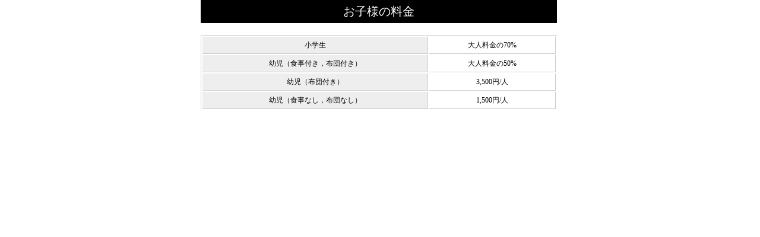

--- FILE ---
content_type: text/html; charset=UTF-8
request_url: https://resv.shigakogen.gr.jp/sachinoyu/plan/?mode=plan_fee_children&PlanNo=23&StockNo=14
body_size: 628
content:
<!doctype html>
<html lang="en">
<head>
	<meta charset="UTF-8">
	<meta name="viewport" content="width=device-width, initial-scale=1">
	<link rel="stylesheet" href="/css/style.css" type="text/css">
	<link rel="stylesheet" href="/css/resv.css" type="text/css">
	<title>【スポーツ選手を応援する宿 幸の湯Presents】志賀高原ヒルクライム2024参加者応援プラン | 癒しの宿 幸の湯 | 志賀高原観光協会</title>
</head>

<body id="children">


	<div id="wrapper">
		<div id="contents" class="clearfix">
			<div id="feeforchild_wrap" class="clearfix" style="width:600px; margin:0 auto;">
				<div class="resv_tit">
					<p>お子様の料金</p>
				</div>

				<table class="fee_child_box" width="100%">
					<tr>
						<th>小学生</th>
						<td>大人料金の70%</td>
					</tr>
					<tr>
						<th>幼児（食事付き，布団付き）</th>
						<td>大人料金の50%</td>
					</tr>
					<tr>
						<th>幼児（布団付き）</th>
						<td>3,500円/人</td>
					</tr>
					<tr>
						<th>幼児（食事なし，布団なし）</th>
						<td>1,500円/人</td>
					</tr>
			</table>
			</div>
		</div>
	</div>
</body>
</html>


--- FILE ---
content_type: text/html; charset=UTF-8
request_url: https://resv.shigakogen.gr.jp/css/style.css
body_size: 36546
content:
<!DOCTYPE html>
<html lang="ja" data-lang="ja">

<head>
    <meta charset="UTF-8" />
  <meta name="viewport" content="width=device-width, initial-scale=1">
  <meta http-equiv="X-UA-Compatible" content="ie=edge">
  <!-- OGP情報-->
<meta property="og:locale" content="ja_JP">
<meta property="og:site_name" content="上信越高原国立公園　志賀高原の公式宿泊予約サイト">
<meta property="og:type" content="article">
<meta property="og:title" content="上信越高原国立公園　志賀高原の公式宿泊予約サイト">
<meta property="og:url" content="https://resv.shigakogen.gr.jp">
<meta property="og:description" content="宿泊予約サイトのページです。 - 上信越高原国立公園　志賀高原の公式サイト。 四季を通じて志賀高原に関する様々な情報を提供。 ネットから空室検索・オンライン予約も可能。 ウィンタースポーツやトレッキングだけでなく、山や森、湖沼や川でのさまざまなアクティビティ・イベントが豊富にそろう志賀高原。">
<meta property="og:image" content="https://www.shigakogen.gr.jp/manage/wp-content/themes/shiga_dx/../shiga_dx/assets/renew/img/ogp.png">

<!--Twtter Cards-->
<meta name="twitter:card" content="summary_large_image">


<meta name="description" content="宿泊予約サイトのページです。 - 上信越高原国立公園　志賀高原の公式サイト。 四季を通じて志賀高原に関する様々な情報を提供。 ネットから空室検索・オンライン予約も可能。 ウィンタースポーツやトレッキングだけでなく、山や森、湖沼や川でのさまざまなアクティビティ・イベントが豊富にそろう志賀高原。">


<!--Title-->
<title>上信越高原国立公園　志賀高原の公式宿泊予約サイト</title>


  <script src="https://www.shigakogen.gr.jp//ajaxzip3.github.io/ajaxzip3.js"></script>
      <!--********** CSS **********-->
  <link rel="stylesheet" href="https://www.shigakogen.gr.jp/manage/wp-content/themes/shiga_dx/../shiga_dx/assets/renew/css/styles.css?v=1.15">

  
  <!-- facebook -->
  <link rel="preconnect dns-prefetch" href="https://www.shigakogen.gr.jp//www.facebook.com">
  <link rel="preconnect dns-prefetch" href="https://www.shigakogen.gr.jp//s-static.ak.facebook.com">
  <link rel="preconnect dns-prefetch" href="https://www.shigakogen.gr.jp//static.ak.fbcdn.net">
  <link rel="preconnect dns-prefetch" href="https://www.shigakogen.gr.jp//static.ak.facebook.com">
  <link rel="preconnect dns-prefetch" href="https://www.shigakogen.gr.jp//connect.facebook.net">

  <!-- twitter -->
  <link rel="preconnect dns-prefetch" href="https://www.shigakogen.gr.jp//twitter.com">
  <link rel="preconnect dns-prefetch" href="https://www.shigakogen.gr.jp//cdn.api.twitter.com">
  <link rel="preconnect dns-prefetch" href="https://www.shigakogen.gr.jp//p.twitter.com">
  <link rel="preconnect dns-prefetch" href="https://www.shigakogen.gr.jp//platform.twitter.com">

      
	<script>
	  (function(i,s,o,g,r,a,m){i['GoogleAnalyticsObject']=r;i[r]=i[r]||function(){
	  (i[r].q=i[r].q||[]).push(arguments)},i[r].l=1*new Date();a=s.createElement(o),
	  m=s.getElementsByTagName(o)[0];a.async=1;a.src=g;m.parentNode.insertBefore(a,m)
	  })(window,document,'script','https://www.google-analytics.com/analytics.js','ga');

	  ga('create', 'UA-2048412-1', 'auto', {'allowLinker': true});
	  ga('require', 'linker');
	  ga('linker:autoLink', ['www.shigakogen.gr.jp']);
	  ga('send', {'hitType': 'pageview', 'page': '/reservation/css/style.css', 'title': '泊まる - 上信越国立公園　志賀高原の公式サイト'});
	</script>
	<!-- Google tag (gtag.js) -->
	<script async src="https://www.googletagmanager.com/gtag/js?id=G-GE0398ND53"></script>
	<script>
	window.dataLayer = window.dataLayer || [];
	function gtag(){dataLayer.push(arguments);}
	gtag('js', new Date());
	gtag('config', 'G-GE0398ND53');
	</script>
<!-- ./Google Analytics -->
  <!-- Add 20231214 -->
  <script type="text/javascript">
    var _fout_queue = _fout_queue || {};
    if (_fout_queue.segment === void 0) _fout_queue.segment = {};
    if (_fout_queue.segment.queue === void 0) _fout_queue.segment.queue = [];

    _fout_queue.segment.queue.push({
      'user_id': 43672
    });

    if (_fout_queue.redirect === void 0) _fout_queue.redirect = {};
    _fout_queue.redirect['is_redirect'] = true;

    (function() {
      var el = document.createElement('script');
      el.type = 'text/javascript';
      el.async = true;
      el.src = 'https://js.fout.jp/segmentation.js';
      var s = document.getElementsByTagName('script')[0];
      s.parentNode.insertBefore(el, s);
    })();
  </script>
  <!-- ./ Add 20231214 -->

  <meta name='robots' content='max-image-preview:large' />
	<style>img:is([sizes="auto" i], [sizes^="auto," i]) { contain-intrinsic-size: 3000px 1500px }</style>
	<link rel='stylesheet' id='wp-block-library-css' href='https://www.shigakogen.gr.jp/manage/wp-includes/css/dist/block-library/style.min.css' type='text/css' media='all' />
<style id='classic-theme-styles-inline-css' type='text/css'>
/*! This file is auto-generated */
.wp-block-button__link{color:#fff;background-color:#32373c;border-radius:9999px;box-shadow:none;text-decoration:none;padding:calc(.667em + 2px) calc(1.333em + 2px);font-size:1.125em}.wp-block-file__button{background:#32373c;color:#fff;text-decoration:none}
</style>
<style id='global-styles-inline-css' type='text/css'>
:root{--wp--preset--aspect-ratio--square: 1;--wp--preset--aspect-ratio--4-3: 4/3;--wp--preset--aspect-ratio--3-4: 3/4;--wp--preset--aspect-ratio--3-2: 3/2;--wp--preset--aspect-ratio--2-3: 2/3;--wp--preset--aspect-ratio--16-9: 16/9;--wp--preset--aspect-ratio--9-16: 9/16;--wp--preset--color--black: #000000;--wp--preset--color--cyan-bluish-gray: #abb8c3;--wp--preset--color--white: #ffffff;--wp--preset--color--pale-pink: #f78da7;--wp--preset--color--vivid-red: #cf2e2e;--wp--preset--color--luminous-vivid-orange: #ff6900;--wp--preset--color--luminous-vivid-amber: #fcb900;--wp--preset--color--light-green-cyan: #7bdcb5;--wp--preset--color--vivid-green-cyan: #00d084;--wp--preset--color--pale-cyan-blue: #8ed1fc;--wp--preset--color--vivid-cyan-blue: #0693e3;--wp--preset--color--vivid-purple: #9b51e0;--wp--preset--gradient--vivid-cyan-blue-to-vivid-purple: linear-gradient(135deg,rgba(6,147,227,1) 0%,rgb(155,81,224) 100%);--wp--preset--gradient--light-green-cyan-to-vivid-green-cyan: linear-gradient(135deg,rgb(122,220,180) 0%,rgb(0,208,130) 100%);--wp--preset--gradient--luminous-vivid-amber-to-luminous-vivid-orange: linear-gradient(135deg,rgba(252,185,0,1) 0%,rgba(255,105,0,1) 100%);--wp--preset--gradient--luminous-vivid-orange-to-vivid-red: linear-gradient(135deg,rgba(255,105,0,1) 0%,rgb(207,46,46) 100%);--wp--preset--gradient--very-light-gray-to-cyan-bluish-gray: linear-gradient(135deg,rgb(238,238,238) 0%,rgb(169,184,195) 100%);--wp--preset--gradient--cool-to-warm-spectrum: linear-gradient(135deg,rgb(74,234,220) 0%,rgb(151,120,209) 20%,rgb(207,42,186) 40%,rgb(238,44,130) 60%,rgb(251,105,98) 80%,rgb(254,248,76) 100%);--wp--preset--gradient--blush-light-purple: linear-gradient(135deg,rgb(255,206,236) 0%,rgb(152,150,240) 100%);--wp--preset--gradient--blush-bordeaux: linear-gradient(135deg,rgb(254,205,165) 0%,rgb(254,45,45) 50%,rgb(107,0,62) 100%);--wp--preset--gradient--luminous-dusk: linear-gradient(135deg,rgb(255,203,112) 0%,rgb(199,81,192) 50%,rgb(65,88,208) 100%);--wp--preset--gradient--pale-ocean: linear-gradient(135deg,rgb(255,245,203) 0%,rgb(182,227,212) 50%,rgb(51,167,181) 100%);--wp--preset--gradient--electric-grass: linear-gradient(135deg,rgb(202,248,128) 0%,rgb(113,206,126) 100%);--wp--preset--gradient--midnight: linear-gradient(135deg,rgb(2,3,129) 0%,rgb(40,116,252) 100%);--wp--preset--font-size--small: 13px;--wp--preset--font-size--medium: 20px;--wp--preset--font-size--large: 36px;--wp--preset--font-size--x-large: 42px;--wp--preset--spacing--20: 0.44rem;--wp--preset--spacing--30: 0.67rem;--wp--preset--spacing--40: 1rem;--wp--preset--spacing--50: 1.5rem;--wp--preset--spacing--60: 2.25rem;--wp--preset--spacing--70: 3.38rem;--wp--preset--spacing--80: 5.06rem;--wp--preset--shadow--natural: 6px 6px 9px rgba(0, 0, 0, 0.2);--wp--preset--shadow--deep: 12px 12px 50px rgba(0, 0, 0, 0.4);--wp--preset--shadow--sharp: 6px 6px 0px rgba(0, 0, 0, 0.2);--wp--preset--shadow--outlined: 6px 6px 0px -3px rgba(255, 255, 255, 1), 6px 6px rgba(0, 0, 0, 1);--wp--preset--shadow--crisp: 6px 6px 0px rgba(0, 0, 0, 1);}:where(.is-layout-flex){gap: 0.5em;}:where(.is-layout-grid){gap: 0.5em;}body .is-layout-flex{display: flex;}.is-layout-flex{flex-wrap: wrap;align-items: center;}.is-layout-flex > :is(*, div){margin: 0;}body .is-layout-grid{display: grid;}.is-layout-grid > :is(*, div){margin: 0;}:where(.wp-block-columns.is-layout-flex){gap: 2em;}:where(.wp-block-columns.is-layout-grid){gap: 2em;}:where(.wp-block-post-template.is-layout-flex){gap: 1.25em;}:where(.wp-block-post-template.is-layout-grid){gap: 1.25em;}.has-black-color{color: var(--wp--preset--color--black) !important;}.has-cyan-bluish-gray-color{color: var(--wp--preset--color--cyan-bluish-gray) !important;}.has-white-color{color: var(--wp--preset--color--white) !important;}.has-pale-pink-color{color: var(--wp--preset--color--pale-pink) !important;}.has-vivid-red-color{color: var(--wp--preset--color--vivid-red) !important;}.has-luminous-vivid-orange-color{color: var(--wp--preset--color--luminous-vivid-orange) !important;}.has-luminous-vivid-amber-color{color: var(--wp--preset--color--luminous-vivid-amber) !important;}.has-light-green-cyan-color{color: var(--wp--preset--color--light-green-cyan) !important;}.has-vivid-green-cyan-color{color: var(--wp--preset--color--vivid-green-cyan) !important;}.has-pale-cyan-blue-color{color: var(--wp--preset--color--pale-cyan-blue) !important;}.has-vivid-cyan-blue-color{color: var(--wp--preset--color--vivid-cyan-blue) !important;}.has-vivid-purple-color{color: var(--wp--preset--color--vivid-purple) !important;}.has-black-background-color{background-color: var(--wp--preset--color--black) !important;}.has-cyan-bluish-gray-background-color{background-color: var(--wp--preset--color--cyan-bluish-gray) !important;}.has-white-background-color{background-color: var(--wp--preset--color--white) !important;}.has-pale-pink-background-color{background-color: var(--wp--preset--color--pale-pink) !important;}.has-vivid-red-background-color{background-color: var(--wp--preset--color--vivid-red) !important;}.has-luminous-vivid-orange-background-color{background-color: var(--wp--preset--color--luminous-vivid-orange) !important;}.has-luminous-vivid-amber-background-color{background-color: var(--wp--preset--color--luminous-vivid-amber) !important;}.has-light-green-cyan-background-color{background-color: var(--wp--preset--color--light-green-cyan) !important;}.has-vivid-green-cyan-background-color{background-color: var(--wp--preset--color--vivid-green-cyan) !important;}.has-pale-cyan-blue-background-color{background-color: var(--wp--preset--color--pale-cyan-blue) !important;}.has-vivid-cyan-blue-background-color{background-color: var(--wp--preset--color--vivid-cyan-blue) !important;}.has-vivid-purple-background-color{background-color: var(--wp--preset--color--vivid-purple) !important;}.has-black-border-color{border-color: var(--wp--preset--color--black) !important;}.has-cyan-bluish-gray-border-color{border-color: var(--wp--preset--color--cyan-bluish-gray) !important;}.has-white-border-color{border-color: var(--wp--preset--color--white) !important;}.has-pale-pink-border-color{border-color: var(--wp--preset--color--pale-pink) !important;}.has-vivid-red-border-color{border-color: var(--wp--preset--color--vivid-red) !important;}.has-luminous-vivid-orange-border-color{border-color: var(--wp--preset--color--luminous-vivid-orange) !important;}.has-luminous-vivid-amber-border-color{border-color: var(--wp--preset--color--luminous-vivid-amber) !important;}.has-light-green-cyan-border-color{border-color: var(--wp--preset--color--light-green-cyan) !important;}.has-vivid-green-cyan-border-color{border-color: var(--wp--preset--color--vivid-green-cyan) !important;}.has-pale-cyan-blue-border-color{border-color: var(--wp--preset--color--pale-cyan-blue) !important;}.has-vivid-cyan-blue-border-color{border-color: var(--wp--preset--color--vivid-cyan-blue) !important;}.has-vivid-purple-border-color{border-color: var(--wp--preset--color--vivid-purple) !important;}.has-vivid-cyan-blue-to-vivid-purple-gradient-background{background: var(--wp--preset--gradient--vivid-cyan-blue-to-vivid-purple) !important;}.has-light-green-cyan-to-vivid-green-cyan-gradient-background{background: var(--wp--preset--gradient--light-green-cyan-to-vivid-green-cyan) !important;}.has-luminous-vivid-amber-to-luminous-vivid-orange-gradient-background{background: var(--wp--preset--gradient--luminous-vivid-amber-to-luminous-vivid-orange) !important;}.has-luminous-vivid-orange-to-vivid-red-gradient-background{background: var(--wp--preset--gradient--luminous-vivid-orange-to-vivid-red) !important;}.has-very-light-gray-to-cyan-bluish-gray-gradient-background{background: var(--wp--preset--gradient--very-light-gray-to-cyan-bluish-gray) !important;}.has-cool-to-warm-spectrum-gradient-background{background: var(--wp--preset--gradient--cool-to-warm-spectrum) !important;}.has-blush-light-purple-gradient-background{background: var(--wp--preset--gradient--blush-light-purple) !important;}.has-blush-bordeaux-gradient-background{background: var(--wp--preset--gradient--blush-bordeaux) !important;}.has-luminous-dusk-gradient-background{background: var(--wp--preset--gradient--luminous-dusk) !important;}.has-pale-ocean-gradient-background{background: var(--wp--preset--gradient--pale-ocean) !important;}.has-electric-grass-gradient-background{background: var(--wp--preset--gradient--electric-grass) !important;}.has-midnight-gradient-background{background: var(--wp--preset--gradient--midnight) !important;}.has-small-font-size{font-size: var(--wp--preset--font-size--small) !important;}.has-medium-font-size{font-size: var(--wp--preset--font-size--medium) !important;}.has-large-font-size{font-size: var(--wp--preset--font-size--large) !important;}.has-x-large-font-size{font-size: var(--wp--preset--font-size--x-large) !important;}
:where(.wp-block-post-template.is-layout-flex){gap: 1.25em;}:where(.wp-block-post-template.is-layout-grid){gap: 1.25em;}
:where(.wp-block-columns.is-layout-flex){gap: 2em;}:where(.wp-block-columns.is-layout-grid){gap: 2em;}
:root :where(.wp-block-pullquote){font-size: 1.5em;line-height: 1.6;}
</style>
<link rel='stylesheet' id='toc-screen-css' href='https://www.shigakogen.gr.jp/manage/wp-content/plugins/table-of-contents-plus/screen.min.css' type='text/css' media='all' />
<script type="text/javascript" src="https://www.shigakogen.gr.jp/manage/wp-includes/js/jquery/jquery.min.js" id="jquery-core-js"></script>
<script type="text/javascript" src="https://www.shigakogen.gr.jp/manage/wp-includes/js/jquery/jquery-migrate.min.js" id="jquery-migrate-js"></script>
<link rel="icon" href="https://www.shigakogen.gr.jp/manage/wp-content/uploads/2021/05/favicon.ico" sizes="32x32" />
<link rel="icon" href="https://www.shigakogen.gr.jp/manage/wp-content/uploads/2021/05/favicon.ico" sizes="192x192" />
<link rel="apple-touch-icon" href="https://www.shigakogen.gr.jp/manage/wp-content/uploads/2021/05/favicon.ico" />
<meta name="msapplication-TileImage" content="https://www.shigakogen.gr.jp/manage/wp-content/uploads/2021/05/favicon.ico" />
<script src="https://ajax.googleapis.com/ajax/libs/jquery/1.11.3/jquery.min.js"></script>
<link rel="stylesheet" href="/css/style_merged.css?var=2" />
<script src="https://ajax.googleapis.com/ajax/libs/jqueryui/1/jquery-ui.min.js"></script>
<link type="text/css" href="https://ajax.googleapis.com/ajax/libs/jqueryui/1/themes/pepper-grinder/jquery-ui.min.css" rel="stylesheet" />
<script src="https://ajax.googleapis.com/ajax/libs/jqueryui/1/i18n/jquery.ui.datepicker-ja.min.js"></script>
<link rel="stylesheet" href="https://cdnjs.cloudflare.com/ajax/libs/font-awesome/6.5.1/css/all.min.css" referrerpolicy="no-referrer" />
</head>

<body>
  
              <div class="l-root" id="root" data-season="winter" data-drawer="off" data-slug="" data-type="rn">
                        <!-- Header -->
            <header id="js-header-main" class="l-header">
              <div class="l-header__inner">
                <div class="l-header-head__wrapper">
                  <h1 class="l-header-head__message">上信越高原国立公園 志賀高原の公式サイト</h1>
                  <div class="l-header-head__links">
                    <div class="l-header-head__sns">
                      <a href="https://www.youtube.com/user/shigaofficial" target="_blank"><img src="https://www.shigakogen.gr.jp/manage/wp-content/themes/shiga_dx/../shiga_dx/assets/renew/img/ic_youtube.svg" alt="志賀高原のYouTube公式チャンネルへ"></a>
                      <a href="https://www.instagram.com/shigakogen.jpn/" target="_blank"><img src="https://www.shigakogen.gr.jp/manage/wp-content/themes/shiga_dx/../shiga_dx/assets/renew/img/ic_instagram.svg" alt="志賀高原の公式インスタグラムへ"></a>
                      <a href="https://www.facebook.com/shigakogen/" target="_blank"><img src="https://www.shigakogen.gr.jp/manage/wp-content/themes/shiga_dx/../shiga_dx/assets/renew/img/ic_facebook.svg" alt="志賀高原の公式facebookへ"></a>
                      <a href="https://twitter.com/shigaofficial/" target="_blank"><img src="https://www.shigakogen.gr.jp/manage/wp-content/themes/shiga_dx/../shiga_dx/assets/renew/img/ic_x.svg" alt="志賀高原の公式xへ"></a>
                    </div>
                    <div class="l-header-head-util__group">
                      <ul id="js-header-dropdown" class="l-header-head-util-action">
                        <li class="l-header-head-util-action__item">
                          <a href="https://www.shigakogen.gr.jp/access/index.html" class="l-header-head-util-action__link op-access">アクセス</a>
                        </li>
                        <li class="l-header-head-util-action__item">
                          <a class="l-header-head-util-action__link op-member">会員システム</a>
                          <ul class="l-header-head-util-action-sub">
                            <li class="l-header-head-util-action-sub__item op-login">
                              <a href="https://www.shigakogen.gr.jp/club_shiga_kogen">CLUB SHIGAKOGENとは</a>
                            </li>
                            <li class="l-header-head-util-action-sub__item op-login">
                              <a href="https://qclb.f.msgs.jp/mypage/login">会員ログイン</a>
                            </li>
                            <li class="l-header-head-util-action-sub__item op-register">
                              <a href="https://qclb.f.msgs.jp/mypage/register">新規会員登録</a>
                            </li>
                          </ul>
                        </li>
                        <li class="l-header-head-util-action__item">
                          <a class="l-header-head-util-action__link op-season">四季で楽しむ</a>
                          <ul class="l-header-head-util-action-sub">
                            <li class="l-header-head-util-action-sub__item"><button type="button" value="green" data-season-set>グリーン（5～8月）</button></li>
                            <li class="l-header-head-util-action-sub__item"><button type="button" value="autumn" data-season-set>オータム（9～10月）</button></li>
                            <li class="l-header-head-util-action-sub__item"><button type="button" value="winter" data-season-set>ウィンター（11月～5月）</button></li>
                          </ul>
                        </li>
                        <li class="l-header-head-util-action__item">
                          <a class="l-header-head-util-action__link op-language">Language</a>
                          <ul class="l-header-head-util-action-sub">
                            <li class="l-header-head-util-action-sub__item op-login">
                              <a href="https://www.shigakogen.gr.jp/">日本語</a>
                            </li>
                            <li class="l-header-head-util-action-sub__item op-register">
                              <a href="https://www.shigakogen.gr.jp/english/index.html?hl=en">ENGLISH</a>
                            </li>
                          </ul>
                        </li>
                      </ul>
                    </div>
                  </div>
                </div>
                <div class="l-header-main__wrapper">
                  <p class="l-header-logo__wrapper">
                    <button id="js-drawer_open" class="js-trigger l-drawer__trigger">
                      <img src="https://www.shigakogen.gr.jp/manage/wp-content/themes/shiga_dx/../shiga_dx/assets/renew/img/ic_menu.svg" alt="全体サイトマップメニュー">
                    </button>
                    <a href="https://www.shigakogen.gr.jp">
                      <img src="https://www.shigakogen.gr.jp/manage/wp-content/themes/shiga_dx/../shiga_dx/assets/renew/img/shiga_logo.svg" alt="上信越高原国立公園 志賀高原の公式サイト">
                    </a>
                  </p>
                  <nav class="l-menu__wrapper">
                    <ul class="l-menu__list">
                      <li class="l-menu__item op-icon-about has-sub">
                        <span class="a">魅力</span>
                        <ul class="sub">
                          <li><a href="https://www.shigakogen.gr.jp/about.html?season=green">グリーンシーズン</a></li>
                          <li><a href="https://www.shigakogen.gr.jp/about.html?season=winter">ウィンターシーズン</a></li>
                        </ul>
                      </li>
                      <li class="l-menu__item op-icon-stay has-sub">
                        <a href="https://resv.shigakogen.gr.jp/" data-en="Stay">泊まる・宿情報</a>
                        <ul class="sub">
                          <li><a href="https://resv.shigakogen.gr.jp/">宿泊予約</a></li>
                          <li><a href="https://www.shigakogen.gr.jp/facility/stay">施設情報</a></li>
                        </ul>
                      </li>
                      <li class="l-menu__item op-icon-activity">
                        <a href="https://www.shigakogen.gr.jp/facility/activity" data-en="Activity">アクティビティ</a>
                        <ul class="sub">
                          <li><a href="https://resv.shigakogen.gr.jp/activity/">予約</a></li>
                          <li><a href="https://www.shigakogen.gr.jp/facility/activity">アクティビティ一覧</a></li>
                        </ul>
                      </li>
                      <li class="l-menu__item op-icon-event has-sub">
                        <a href="https://www.shigakogen.gr.jp/event" data-en="Event">楽しむ</a>
                        <ul class="sub">
                          <li><a href="https://www.shigakogen.gr.jp/green_season.html">グリーンシーズン</a></li>
                          <li><a href="https://www.shigakogen.gr.jp/event">イベント情報</a></li>
                          <li><a href="https://www.shigakogen.gr.jp/lift_information/">リフト運行状況</a></li>
                          <li><a href="https://www.shigakogen.gr.jp/green_season/trekking.html">トレッキング</a></li>
                          <li><a href="https://www.shigakogen.gr.jp/green_season/autumnleaves.html">紅葉情報</a></li>
                        </ul>
                      </li>
                      <li class="l-menu__item op-icon-restaulant has-sub">
                        <a href="https://www.shigakogen.gr.jp/facility/restaurant" data-en="Eat・Buy">食べる・買う</a>
                        <ul class="sub">
                          <li><a href="https://www.shigakogen.gr.jp/facility/restaurant">食べる</a></li>
                          <li><a href="https://www.shigakogen.gr.jp/facility/shop">買う</a></li>
                        </ul>
                      </li>
                      <li class="l-menu__item op-icon-spa"><a href="https://www.shigakogen.gr.jp/facility/spa" data-en="Spa">温泉情報</a></li>
                      <li class="l-menu__item op-icon-spot has-sub">
                        <a href="https://www.shigakogen.gr.jp/facility/viewspot/" data-en="Spot">スポット</a>
                        <ul class="sub">
                          <li><a href="https://www.shigakogen.gr.jp/facility/viewspot/">ビュースポット</a></li>
                          <li><a href="https://www.shigakogen.gr.jp/facility/spot">関連施設</a></li>
                        </ul>
                      </li>
                      <li class="l-menu__item op-icon-recruit"><a href="https://www.shigakogen.gr.jp/recruit/index.html" data-en="Recruit">働く</a></li>
                    </ul>
                  </nav>
                </div>
              </div>
            </header>
            <!-- ./ Header -->
            <!-- 検索UI -->
            





<div class="c-searchUi__bar op-global">

  <div class="c-searchUi__wrapper">

    <div class="c-searchUi__header">

      <p class="c-searchUi__label" style="grid-template-columns: 1.0625rem auto auto;"><img src="https://www.shigakogen.gr.jp/manage/wp-content/themes/shiga_dx/assets/renew/img/logo_okomin_ai_small.png" alt="おこみんAI">で宿泊・プランを検索</p>

      <a class="c-searchUi__reservation" href="https://resv.shigakogen.gr.jp/" target="_blank">全ての宿</a>

    </div>

    <div class="c-searchUi-form__wrapper">

      <div class="c-searchUi-form__fields">

        <input type="text" class="js-global-search" placeholder="チェックイン日付" name="start">

        <input type="text" class="js-global-search" placeholder="チェックアウト日付" name="end">

        <select name="rate">

          <option value="1" selected>朝食・夕食付き</option>

          <option value="3" >朝食のみ</option>

          <option value="2" >夕食のみ</option>

          <option value="4" >食事なし</option>

        </select>

        <select name="ninzu">

          <option value="1" selected>1名/1室</option>

          <option value="2">2名/1室</option>

          <option value="3">3名/1室</option>

          <option value="4">4名/1室</option>

          <option value="5">5名/1室</option>

          <option value="6">6名/1室</option>

          <option value="7">7名/1室</option>

          <option value="8">8名/1室</option>

          <option value="9">9名/1室</option>

          <option value="10">10名/1室</option>

        </select>

      </div>

      <div class="c-searchUi-form__fieldsAi">

        <!-- AIキーワード入力欄　追加　2025.09.09 -->

        <div class="c-searchUi-form__input">

          <input class="js-searchUi-placeholder" type="text" name="qtext" placeholder="">

        </div>

      </div>

      <button class="c-searchUi-form__submit" type="submit">おこみんAIで検索</button>

    </div>

  </div>

</div>



            <!-- ./ 検索UI -->
            <!-- Header -->
            <div id="js-header-stickey" data-scroll-header class="l-header__stickey">
              <header class="l-header">
                <div class="l-header__inner">
                  <div class="l-header-main__wrapper">
                    <p class="l-header-logo__wrapper">
                      <button id="js-drawer_open" class="js-trigger l-drawer__trigger">
                        <img src="https://www.shigakogen.gr.jp/manage/wp-content/themes/shiga_dx/assets/renew/img/ic_menu.svg" alt="全体サイトマップメニュー">
                      </button>
                      <a href="https://www.shigakogen.gr.jp/">
                        <img src="https://www.shigakogen.gr.jp/manage/wp-content/themes/shiga_dx/assets/renew/img/shiga_logo.svg" alt="上信越高原国立公園 志賀高原の公式サイト">
                      </a>
                    </p>
                    <!-- Navigation -->
                    <nav class="l-menu__wrapper">
                      <ul class="l-menu__list">
                        <li class="l-menu__item op-icon-about">
                          <span class="a">魅力</span>
                          <ul class="sub">
                            <li><a href="https://www.shigakogen.gr.jp/about.html?season=green">グリーンシーズン</a></li>
                            <li><a href="https://www.shigakogen.gr.jp/about.html?season=winter">ウィンターシーズン</a></li>
                          </ul>
                        </li>
                        <li class="l-menu__item op-icon-stay">
                          <a href="https://resv.shigakogen.gr.jp/" data-en="Stay">泊まる・宿情報</a>
                          <ul class="sub">
                            <li><a href="https://resv.shigakogen.gr.jp/">宿泊予約</a></li>
                            <li><a href="https://www.shigakogen.gr.jp/facility/stay">施設情報</a></li>
                          </ul>
                        </li>
                        <li class="l-menu__item op-icon-activity"><a href="https://resv.shigakogen.gr.jp/activity/" data-en="Activity">アクティビティ</a></li>
                        <li class="l-menu__item op-icon-event">
                          <a href="https://www.shigakogen.gr.jp/event" data-en="Event">楽しむ</a>
                          <ul class="sub">
                            <li><a href="https://www.shigakogen.gr.jp/green_season.html">グリーンシーズン</a></li>
                            <li><a href="https://www.shigakogen.gr.jp/event">イベント情報</a></li>
                            <li><a href="https://www.shigakogen.gr.jp/lift_information/">リフト運行状況</a></li>
                            <li><a href="https://www.shigakogen.gr.jp/green_season/trekking.html">トレッキング</a></li>
                            <li><a href="https://www.shigakogen.gr.jp/green_season/autumnleaves.html">紅葉情報</a></li>
                          </ul>
                        </li>
                        <li class="l-menu__item op-icon-restaulant"><a href="https://www.shigakogen.gr.jp/facility/restaurant" data-en="Eat・Buy">食べる・買う</a></li>
                        <li class="l-menu__item op-icon-spa"><a href="https://www.shigakogen.gr.jp/facility/spa" data-en="Spa">温泉情報</a></li>
                        <li class="l-menu__item op-icon-spot">
                          <a href="https://www.shigakogen.gr.jp/facility/viewspot/" data-en=" Spot">スポット</a>
                          <ul class="sub">
                            <li><a href="https://www.shigakogen.gr.jp/facility/viewspot/">ビュースポット</a></li>
                            <li><a href="https://www.shigakogen.gr.jp/facility/spot">関連施設</a></li>
                          </ul>
                        </li>
                        <li class="l-menu__item op-icon-recruit"><a href="https://www.shigakogen.gr.jp/recruit/index.html" data-en="Recruit">働く</a></li>
                      </ul>
                    </nav>
                    <!-- ./ Navigation -->
                  </div>
                </div>
              </header>
              <!-- ./ Header -->
              <!-- 検索UI -->
              





<div class="c-searchUi__bar ">

  <div class="c-searchUi__wrapper">

    <div class="c-searchUi__header">

      <p class="c-searchUi__label" style="grid-template-columns: 1.0625rem auto auto;"><img src="https://www.shigakogen.gr.jp/manage/wp-content/themes/shiga_dx/assets/renew/img/logo_okomin_ai_small.png" alt="おこみんAI">で宿泊・プランを検索</p>

      <a class="c-searchUi__reservation" href="https://resv.shigakogen.gr.jp/" target="_blank">全ての宿</a>

    </div>

    <div class="c-searchUi-form__wrapper">

      <div class="c-searchUi-form__fields">

        <input type="text" class="js-global-search" placeholder="チェックイン日付" name="start">

        <input type="text" class="js-global-search" placeholder="チェックアウト日付" name="end">

        <select name="rate">

          <option value="1" selected>朝食・夕食付き</option>

          <option value="3" >朝食のみ</option>

          <option value="2" >夕食のみ</option>

          <option value="4" >食事なし</option>

        </select>

        <select name="ninzu">

          <option value="1" selected>1名/1室</option>

          <option value="2">2名/1室</option>

          <option value="3">3名/1室</option>

          <option value="4">4名/1室</option>

          <option value="5">5名/1室</option>

          <option value="6">6名/1室</option>

          <option value="7">7名/1室</option>

          <option value="8">8名/1室</option>

          <option value="9">9名/1室</option>

          <option value="10">10名/1室</option>

        </select>

      </div>

      <div class="c-searchUi-form__fieldsAi">

        <!-- AIキーワード入力欄　追加　2025.09.09 -->

        <div class="c-searchUi-form__input">

          <input class="js-searchUi-placeholder" type="text" name="qtext" placeholder="">

        </div>

      </div>

      <button class="c-searchUi-form__submit" type="submit">おこみんAIで検索</button>

    </div>

  </div>

</div>



              <!-- ./ 検索UI -->
            </div>
                              <script defer async>
                      window.addEventListener('DOMContentLoaded', () => {
                        const $headerDropdown = document.querySelector('#js-header-dropdown');
                        const $headerDropdownLi = $headerDropdown.querySelectorAll('.l-header-head-util-action__item');

                        for (let i = 0, len = $headerDropdownLi.length; i < len; i++) {
                          let li = $headerDropdownLi[i];
                          if (li.querySelector('.l-header-head-util-action-sub')) {
                            li.addEventListener('click', e => {
                              let status = li.getAttribute('data-sub') === undefined ? 'hidden' : li.getAttribute('data-sub');
                              status = status === 'visible' ? 'hidden' : 'visible';
                              li.setAttribute('data-sub', status);

                              return false;
                            })
                          }
                        }
                      })
                    </script>


<section class="l-page-header animated" data-scroll="in">
	<ul class="accomodation-menu">
		<li class="accomodation-menu__item--active">
			<a href="/" class="accomodation-menu-txt">
			<span class="accomodation-menu-txt__main">宿泊予約(空室検索)</span>
			</a>
		</li>
		<li class="accomodation-menu__item">
			<a href="/activity/" class="accomodation-menu-txt">体験予約</a>
		</li>
	</ul>
</section>

<div id="yado-list" class="accommodations-wrap">
	<a name="top"></a>

	<div id="column-main" class="clearfix">
	<!-- list -->

		<script type="text/javascript">
			$(function() {
				//ランダムで表示したいplaceholderを配列で用意
				var placeholder_list = 
				[
					'緩斜面のゲレンデに直結したホテルを教えて',
					'天然温泉を楽しめるホテルを教えて',
					'料理が自慢のホテルを教えて',
					'長期滞在でゆっくりできるホテルを教えて',
					'ファミリー向けのサービスが充実しているホテルを教えて'
				],
				//リストの数をチェックしてランダム表示
				r = Math.floor(Math.random() * placeholder_list.length);
				//placeholderに挿入
				$('#okomin_ai2').prop('placeholder',placeholder_list[r]);

				var month_cnt = Math.floor($(window).width() / 280);
				if(month_cnt > 3) {
					month_cnt = 3;
				}
				$('.find-room-date').datepicker({
					minDate: 0,
					numberOfMonths: month_cnt,
					stepMonths: month_cnt,
					onSelect: function(dateText, inst) {
						var obj_id = $(this).attr("id");
						var target_id, checkIn, checkOut, target_val;
						$(this).change();

						if (obj_id.indexOf('check-in') === 0) {
							//チェックイン操作
							checkIn = new Date($(this).val());
							checkIn.setDate(checkIn.getDate() + 1);
							target_id = obj_id.replace("check-in", "check-out");
							$('#' + target_id).val([checkIn.getFullYear(), ('0' + (checkIn.getMonth() + 1)).slice(-2), ('0' + checkIn.getDate()).slice(-2)].join('/'));
							$('#' + target_id).change();
						}
					}
				});
				$('.find-room-date').datepicker("option", "dateFormat", 'yy/mm/dd');
				$('.find-room-date').datepicker("option", "minDate", 0);

				// いたずら対策：サニタイズ
				function sanitizeOkomin(input) {
					if (typeof input !== 'string') return '';
					let s = input;

					// scriptを丸ごと削除
					s = s.replace(/<\s*script[\s\S]*?>[\s\S]*?<\s*\/\s*script\s*>/gi, '');

					// javascript: / data: を無効化
					s = s.replace(/\bjavascript\s*:/gi, '')
						.replace(/\bdata\s*:/gi, '');

					// onload= / onclick= などイベントハンドラ風を弱体化
					s = s.replace(/\bon[a-z]+\s*=/gi, 'x-');

					// 危険な山括弧は全角に置換（HTMLとして解釈させない）
					s = s.replace(/</g, '＜').replace(/>/g, '＞');

					// 制御文字の除去（必要ない場合は削ってOK）
					s = s.replace(/[\u0000-\u001F\u007F]/g, '');

					return s.trim();
				}

				$('.room-search-btn').click(function() {
					var obj_id = $(this).attr("id").replace("room-search-btn", "");
					var checkin = $('#check-in' + obj_id).val();
					var checkout = $('#check-out' + obj_id).val();
					var RateType = $('#RateType' + obj_id).val();
					var StayNinzu = $('#StayNinzu' + obj_id).val();
					var okomin_ai = $('#okomin_ai' + obj_id).val();
					if (checkin == '') {
						alert('チェックイン日付を設定してください。');
					} else {
						var CheckIn_Year = checkin.split("/")[0];
						var CheckIn_Month = checkin.split("/")[1];
						var CheckIn_Day = checkin.split("/")[2];
						var In_dt = new Date(CheckIn_Year, CheckIn_Month - 1, CheckIn_Day);
						if (In_dt.getFullYear() == CheckIn_Year && In_dt.getMonth() == CheckIn_Month - 1 && In_dt.getDate() == CheckIn_Day) {
							if (checkout == '') {
								alert('チェックアウト日付を設定してください。');
							} else {
								var CheckOut_Year = checkout.split("/")[0];
								var CheckOut_Month = checkout.split("/")[1];
								var CheckOut_Day = checkout.split("/")[2];
								var Out_dt = new Date(CheckOut_Year, CheckOut_Month - 1, CheckOut_Day);
								if (Out_dt.getFullYear() == CheckOut_Year && Out_dt.getMonth() == CheckOut_Month - 1 && Out_dt.getDate() == CheckOut_Day) {
									var msDiff = Out_dt - In_dt;
									var StayNights = Math.floor(msDiff / (1000 * 60 * 60 * 24));
									if (StayNights < 1) {
										alert('入力した日付は無効です。');
									} else {
										ga('send', 'event', 'inn search', 'click', CheckIn_Year + '.' + CheckIn_Month + '.' + CheckIn_Day);
										gtag('event', 'inn search', {'event_category': 'JP','event_label': CheckIn_Year + '.' + CheckIn_Month + '.' + CheckIn_Day,'OkominMsg': okomin_ai});    //GA4
										// ★ サニタイズ
										var okominSanitized = sanitizeOkomin(okomin_ai);

										// 入力欄にも反映（視覚的整合）
										$('#okomin_ai' + obj_id).val(okominSanitized);

										var url = '/?CheckIn_Month=' + CheckIn_Month + '&CheckIn_Day=' + CheckIn_Day + '&CheckIn_Year=' + CheckIn_Year + '&StayNights=' + StayNights + '&RateType=' + RateType + '&StayNinzu=' + StayNinzu + '&StayRooms=1';
										// window.location.href = url;

										// 動的フォームを作成して okomin_ai だけ POST 送信
										var form = document.createElement('form');
										form.method = 'POST';
										form.action = url;

										var input = document.createElement('input');
										input.type = 'hidden';
										input.name = 'okomin_ai';
										input.value = okomin_ai || '';
										form.appendChild(input);

										document.body.appendChild(form);
										form.submit();
									}
								} else {
									alert('正しいチェックアウト日付を設定してください。');
								}
							}
						} else {
							alert('正しいチェックイン日付を設定してください。');
						}
					}
				});
			});
		</script>		<div id="filter-wrap">
			<div id="property-filter" class="filter-wrap accordion">
				<input id="block-01" type="checkbox" class="toggle">
				<label class="Label sort-filter-tit" for="block-01">エリア<span>で選択</span></label>
<!-- 				<div class="sort-filter-tit"><h3 class="m_title01">エリア</h3></div> -->
				<div id="property-filter_____" class="sort-item">
					<ul class="flex_box">
						<li class="property-filter-list select-item" id="property-0_all">すべてのエリア</li>
						<li class="property-filter-list" id="property-0_1">
							サンバレー・丸池・蓮池						</li>
						<li class="property-filter-list" id="property-0_2">
							ビワ池・ジャイアント						</li>
						<li class="property-filter-list" id="property-0_3">
							発哺温泉・ブナ平・高天ヶ原						</li>
						<li class="property-filter-list" id="property-0_4">
							一の瀬						</li>
						<li class="property-filter-list" id="property-0_5">
							焼額山・奥志賀高原						</li>
						<li class="property-filter-list" id="property-0_6">
							木戸池・平床						</li>
						<li class="property-filter-list" id="property-0_7">
							熊の湯・熊の湯ほたる温泉						</li>
						<li class="property-filter-list" id="property-0_8">
							横手山・渋峠						</li>
					</ul>
				</div>
			</div>
		</div>	<!--end filter-wrap-->

		<script>
			$(function() {
				$('.property-filter-list').on('click', function() {
					if(!$(this).hasClass('select-item')) {
						var obj_id = $(this).attr('id');
						$('.property-filter-list').removeClass('select-item');
						$(this).addClass('select-item');
						var item = obj_id.split('_')[1]
						if(item == 'all') {
							//--- ptn2 ----------------------------------------------------
							$('.yado-list-box').fadeIn('slow');
						} else {
							//--- ptn2 ----------------------------------------------------
							$('.yado-list-box').fadeOut('slow');
							$('.yado-wrap-property_' + item).fadeIn('slow');
							if(item == '6') {
																$('.yado-wrap-property_9').fadeIn('slow');
							}
						}
						ga('send', 'event', 'inn_area_filter', 'inn_area_filter_jp', $(this).text());
						var len = $('.yado-wrap-property_' + item).length;
						console.log(len+'|'+item);
						if(len > 0 || item == 'all') {
							$('#Sorry-msg').hide();
						} else {
							$('#Sorry-msg').show();
						}

						const url = new URL(window.location);
						url.searchParams.set('area', item);
						window.history.pushState({}, '', url);
					}
				});

				// 空室検索で送られた各条件をヘッダの空室検索BOXに反映
			});
		</script>

		<div id="Sorry-msg" class="" style="display:none;">
			<div class="txt-retry">
				ご指定の条件に該当する宿泊施設が見つかりませんでした。
			</div>
		</div>

		<!-- 結果表示領域(おこみんAI)ここから -->
		<div id="reco-result">


		<!-- 施設の情報 -->
		<div id="yado311" class="yado-list-box flex_box_between yado-wrap-property_4">
			<div class="yado-list-innerbox">
				<h3 class="list-item-header"><a href="/mutsumi/?&CheckIn_Year=&CheckIn_Month=&CheckIn_Day=&StayDate=&StayRooms=&StayNinzu=&StayNights=&RateType=&ListOrder=&">ホテルむつみ</a></h3>

				<div align="left" class="yado-list-area">エリア: 一の瀬</div>

				<div class="okomin-block">
					<!-- おこみんAIテキスト表示 -->
					<div class="okomin-img"></div>
					<!-- おこみんAIテキスト表示 -->
					<div class="okomin-text"></div>
				</div>

				<div class="flex_box">
					<div class="yado-list-ph box-ph clearfix imagebox">
						<a href="/mutsumi/?&CheckIn_Year=&CheckIn_Month=&CheckIn_Day=&StayDate=&StayRooms=&StayNinzu=&StayNights=&RateType=&ListOrder=&" class="yado-list-ph-img-float"><img src="https://secure.planmaker.jp/upimg/c961bbbca4aa0784c4b2df783065fc7e/320x320.jpg" /></a>
						<a href="/mutsumi/?&CheckIn_Year=&CheckIn_Month=&CheckIn_Day=&StayDate=&StayRooms=&StayNinzu=&StayNights=&RateType=&ListOrder=&" class="yado-list-ph-img-float"><img src="https://secure.planmaker.jp/upimg/644e1cf76c2dd5dbd367a967775fcd41/160x160.jpg" /></a>
						<a href="/mutsumi/?&CheckIn_Year=&CheckIn_Month=&CheckIn_Day=&StayDate=&StayRooms=&StayNinzu=&StayNights=&RateType=&ListOrder=&" class="yado-list-ph-img-float"><img src="https://secure.planmaker.jp/upimg/5177c95ab0b4d7c326ced9a178d4c6c9/160x160.jpg" /></a>
						<div class="yado-list-prop-info">
<!--
							<p class="yado-property-map-text">
								エリア:<br>
								<a href="" onclick="ga('send', 'event', 'area', 'click', 'Ichinose');">
									<i class="fa fa-map-marker" aria-hidden="true"></i>
									一の瀬								</a>
							</p>
-->
						</div>
<!--
						<div class="yado-property-map4"></div>
-->

					</div>
					<div class="yado-list-info item_box">
						<div class="yado-list-name">
							<div class='yado-list-name__inner'>
																<div class='yado-list-name__inner__text'>
									<p class="yado-list-text">ご飯の美味しい宿、正面は大駐車場、裏はタンネの森とグッドアクセス</p>
									<div class="yado-detail-link">
										<ul>
											<li id="yado-detail-link01"><a href="/mutsumi/?&CheckIn_Year=&CheckIn_Month=&CheckIn_Day=&StayDate=&StayRooms=&StayNinzu=&StayNights=&RateType=&ListOrder=&">基本情報</a></li>
											<li id="yado-detail-link02"><a href="/mutsumi/plan/?&CheckIn_Year=&CheckIn_Month=&CheckIn_Day=&StayDate=&StayRooms=&StayNinzu=&StayNights=&RateType=&ListOrder=&">宿泊プラン</a></li>
											<li id="yado-detail-link03"><a href="/mutsumi/room/?&CheckIn_Year=&CheckIn_Month=&CheckIn_Day=&StayDate=&StayRooms=&StayNinzu=&StayNights=&RateType=&ListOrder=&">お部屋</a></li>
											<li id="yado-detail-link04"><a href="/mutsumi/vaccal/?&CheckIn_Year=&CheckIn_Month=&CheckIn_Day=&StayDate=&StayRooms=&StayNinzu=&StayNights=&RateType=&ListOrder=&">空室カレンダー</a></li>
										</ul>
									</div>
								</div>
							</div>
						</div>	<!--yado text was here-->
						<dl class="yado-list-plan">
							<dt>おすすめ宿泊プラン</dt>
							<dd>

								<dl class="clearfix plan_1">
									<dt>
										<span class="en-pdetail-tit"><a href="/mutsumi/plan/?mode=plan_detail&YadoNo=311&PlanNo=1&CheckIn_Year=&CheckIn_Month=&CheckIn_Day=&StayDate=&StayRooms=&StayNinzu=&StayNights=&RateType=&ListOrder=&">むつみ 2025-26 Winter『A』　お手頃価格で◆A館ステイ◆</a></span>
										<span class="en-pdetail-btn pc"><a href="/mutsumi/plan/?mode=plan_detail&YadoNo=311&PlanNo=1&CheckIn_Year=&CheckIn_Month=&CheckIn_Day=&StayDate=&StayRooms=&StayNinzu=&StayNights=&RateType=&ListOrder=&">詳しく見る</a></span>
										<span class="en-book-btn pc"><a href="/cal/?YadoNo=311&PlanNo=1&StockNo=1&CheckIn_Year=&CheckIn_Month=&CheckIn_Day=&StayDate=&StayRooms=&StayNinzu=&StayNights=&RateType=&ListOrder=&" target="_blank">予約する</a></span>
									</dt>
									<dd>
												1泊2食付き										<span class="en-price-tit2">10,000円/人/泊 ～</span>
									</dd>
								</dl>

								<dl class="clearfix plan_2">
									<dt>
										<span class="en-pdetail-tit"><a href="/mutsumi/plan/?mode=plan_detail&YadoNo=311&PlanNo=2&CheckIn_Year=&CheckIn_Month=&CheckIn_Day=&StayDate=&StayRooms=&StayNinzu=&StayNights=&RateType=&ListOrder=&">むつみ 2025-26 Winter『B』　広々12畳トイレ付　♪◎♪B館ステイ♪◎♪</a></span>
										<span class="en-pdetail-btn pc"><a href="/mutsumi/plan/?mode=plan_detail&YadoNo=311&PlanNo=2&CheckIn_Year=&CheckIn_Month=&CheckIn_Day=&StayDate=&StayRooms=&StayNinzu=&StayNights=&RateType=&ListOrder=&">詳しく見る</a></span>
										<span class="en-book-btn pc"><a href="/cal/?YadoNo=311&PlanNo=2&StockNo=2&CheckIn_Year=&CheckIn_Month=&CheckIn_Day=&StayDate=&StayRooms=&StayNinzu=&StayNights=&RateType=&ListOrder=&" target="_blank">予約する</a></span>
									</dt>
									<dd>
												1泊2食付き										<span class="en-price-tit2">11,000円/人/泊 ～</span>
									</dd>
								</dl>
							</dd>
						</dl>
					</div>
				</div>
			</div>
		</div>
		<!-- 施設の情報 -->
		<div id="yado314" class="yado-list-box flex_box_between yado-wrap-property_4">
			<div class="yado-list-innerbox">
				<h3 class="list-item-header"><a href="/villa-ichinose/?&CheckIn_Year=&CheckIn_Month=&CheckIn_Day=&StayDate=&StayRooms=&StayNinzu=&StayNights=&RateType=&ListOrder=&">ヴィラ・一の瀬</a></h3>

				<div align="left" class="yado-list-area">エリア: 一の瀬</div>

				<div class="okomin-block">
					<!-- おこみんAIテキスト表示 -->
					<div class="okomin-img"></div>
					<!-- おこみんAIテキスト表示 -->
					<div class="okomin-text"></div>
				</div>

				<div class="flex_box">
					<div class="yado-list-ph box-ph clearfix imagebox">
						<a href="/villa-ichinose/?&CheckIn_Year=&CheckIn_Month=&CheckIn_Day=&StayDate=&StayRooms=&StayNinzu=&StayNights=&RateType=&ListOrder=&" class="yado-list-ph-img-float"><img src="https://secure.planmaker.jp/upimg/611f5c44c13f9390c815ca745e58c125/320x320.jpg" /></a>
						<a href="/villa-ichinose/?&CheckIn_Year=&CheckIn_Month=&CheckIn_Day=&StayDate=&StayRooms=&StayNinzu=&StayNights=&RateType=&ListOrder=&" class="yado-list-ph-img-float"><img src="https://secure.planmaker.jp/upimg/84aef0022547f424d4c9d054fa267719/160x160.jpg" /></a>
						<div class="yado-list-prop-info">
<!--
							<p class="yado-property-map-text">
								エリア:<br>
								<a href="" onclick="ga('send', 'event', 'area', 'click', 'Ichinose');">
									<i class="fa fa-map-marker" aria-hidden="true"></i>
									一の瀬								</a>
							</p>
-->
						</div>
<!--
						<div class="yado-property-map4"></div>
-->

					</div>
					<div class="yado-list-info item_box">
						<div class="yado-list-name">
							<div class='yado-list-name__inner'>
																<div class='yado-list-name__inner__text'>
									<p class="yado-list-text">ご家族連れのお客様に大好評の宿。ロビーに暖炉がありソファーでおくつろぎいただけます！。</p>
									<div class="yado-detail-link">
										<ul>
											<li id="yado-detail-link01"><a href="/villa-ichinose/?&CheckIn_Year=&CheckIn_Month=&CheckIn_Day=&StayDate=&StayRooms=&StayNinzu=&StayNights=&RateType=&ListOrder=&">基本情報</a></li>
											<li id="yado-detail-link02"><a href="/villa-ichinose/plan/?&CheckIn_Year=&CheckIn_Month=&CheckIn_Day=&StayDate=&StayRooms=&StayNinzu=&StayNights=&RateType=&ListOrder=&">宿泊プラン</a></li>
											<li id="yado-detail-link03"><a href="/villa-ichinose/room/?&CheckIn_Year=&CheckIn_Month=&CheckIn_Day=&StayDate=&StayRooms=&StayNinzu=&StayNights=&RateType=&ListOrder=&">お部屋</a></li>
											<li id="yado-detail-link04"><a href="/villa-ichinose/vaccal/?&CheckIn_Year=&CheckIn_Month=&CheckIn_Day=&StayDate=&StayRooms=&StayNinzu=&StayNights=&RateType=&ListOrder=&">空室カレンダー</a></li>
										</ul>
									</div>
								</div>
							</div>
						</div>	<!--yado text was here-->
						<dl class="yado-list-plan">
							<dt>おすすめ宿泊プラン</dt>
							<dd>

								<dl class="clearfix plan_1">
									<dt>
										<span class="en-pdetail-tit"><a href="/villa-ichinose/plan/?mode=plan_detail&YadoNo=314&PlanNo=1&CheckIn_Year=&CheckIn_Month=&CheckIn_Day=&StayDate=&StayRooms=&StayNinzu=&StayNights=&RateType=&ListOrder=&">１泊２食付　冬のご宿泊　プラン（和室）ウインターシーズンを満喫！</a></span>
										<span class="en-pdetail-btn pc"><a href="/villa-ichinose/plan/?mode=plan_detail&YadoNo=314&PlanNo=1&CheckIn_Year=&CheckIn_Month=&CheckIn_Day=&StayDate=&StayRooms=&StayNinzu=&StayNights=&RateType=&ListOrder=&">詳しく見る</a></span>
										<span class="en-book-btn pc"><a href="/cal/?YadoNo=314&PlanNo=1&StockNo=2&CheckIn_Year=&CheckIn_Month=&CheckIn_Day=&StayDate=&StayRooms=&StayNinzu=&StayNights=&RateType=&ListOrder=&" target="_blank">予約する</a></span>
									</dt>
									<dd>
												1泊2食付き										<span class="en-price-tit2">12,500円/人/泊 ～</span>
									</dd>
								</dl>

								<dl class="clearfix plan_2">
									<dt>
										<span class="en-pdetail-tit"><a href="/villa-ichinose/plan/?mode=plan_detail&YadoNo=314&PlanNo=3&CheckIn_Year=&CheckIn_Month=&CheckIn_Day=&StayDate=&StayRooms=&StayNinzu=&StayNights=&RateType=&ListOrder=&">１泊朝食付　冬のご宿泊プラン（和室）ウインターシーズンを満喫！</a></span>
										<span class="en-pdetail-btn pc"><a href="/villa-ichinose/plan/?mode=plan_detail&YadoNo=314&PlanNo=3&CheckIn_Year=&CheckIn_Month=&CheckIn_Day=&StayDate=&StayRooms=&StayNinzu=&StayNights=&RateType=&ListOrder=&">詳しく見る</a></span>
										<span class="en-book-btn pc"><a href="/cal/?YadoNo=314&PlanNo=3&StockNo=2&CheckIn_Year=&CheckIn_Month=&CheckIn_Day=&StayDate=&StayRooms=&StayNinzu=&StayNights=&RateType=&ListOrder=&" target="_blank">予約する</a></span>
									</dt>
									<dd>
												朝食のみ										<span class="en-price-tit2">11,000円/人/泊 ～</span>
									</dd>
								</dl>
<script>
	$(function() {
		$("#yado314 .yado-list-plan").addClass("read-more-plan");
	});
</script>
						<div class="accordion__wrap">
							<div class="accordion-btn"><span></span></div>
							<div class="accordion-content">

								<dl class="clearfix plan_3">
									<dt>
										<span class="en-pdetail-tit"><a href="/villa-ichinose/plan/?mode=plan_detail&YadoNo=314&PlanNo=5&CheckIn_Year=&CheckIn_Month=&CheckIn_Day=&StayDate=&StayRooms=&StayNinzu=&StayNights=&RateType=&ListOrder=&">１泊素泊まり　冬のご宿泊プラン（和室）アクセス良好！</a></span>
										<span class="en-pdetail-btn pc"><a href="/villa-ichinose/plan/?mode=plan_detail&YadoNo=314&PlanNo=5&CheckIn_Year=&CheckIn_Month=&CheckIn_Day=&StayDate=&StayRooms=&StayNinzu=&StayNights=&RateType=&ListOrder=&">詳しく見る</a></span>
										<span class="en-book-btn pc"><a href="/cal/?YadoNo=314&PlanNo=5&StockNo=2&CheckIn_Year=&CheckIn_Month=&CheckIn_Day=&StayDate=&StayRooms=&StayNinzu=&StayNights=&RateType=&ListOrder=&" target="_blank">予約する</a></span>
									</dt>
									<dd>
												素泊まり										<span class="en-price-tit2">10,500円/人/泊 ～</span>
									</dd>
								</dl>
							</div>
						</div>
							</dd>
						</dl>
					</div>
				</div>
			</div>
		</div>
		<!-- 施設の情報 -->
		<div id="yado261" class="yado-list-box flex_box_between yado-wrap-property_1">
			<div class="yado-list-innerbox">
				<h3 class="list-item-header"><a href="/shiganoyu/?&CheckIn_Year=&CheckIn_Month=&CheckIn_Day=&StayDate=&StayRooms=&StayNinzu=&StayNights=&RateType=&ListOrder=&">志賀の湯ホテル</a></h3>

				<div align="left" class="yado-list-area">エリア: サンバレー・丸池・蓮池</div>

				<div class="okomin-block">
					<!-- おこみんAIテキスト表示 -->
					<div class="okomin-img"></div>
					<!-- おこみんAIテキスト表示 -->
					<div class="okomin-text"></div>
				</div>

				<div class="flex_box">
					<div class="yado-list-ph box-ph clearfix imagebox">
						<a href="/shiganoyu/?&CheckIn_Year=&CheckIn_Month=&CheckIn_Day=&StayDate=&StayRooms=&StayNinzu=&StayNights=&RateType=&ListOrder=&" class="yado-list-ph-img-float"><img src="https://secure.planmaker.jp/upimg/87fe0d7f2726d85536011d73800c16cb/320x320.jpg" /></a>
						<a href="/shiganoyu/?&CheckIn_Year=&CheckIn_Month=&CheckIn_Day=&StayDate=&StayRooms=&StayNinzu=&StayNights=&RateType=&ListOrder=&" class="yado-list-ph-img-float"><img src="https://secure.planmaker.jp/upimg/d7ad57042aab164a53de14423eadca24/160x160.jpg" /></a>
						<a href="/shiganoyu/?&CheckIn_Year=&CheckIn_Month=&CheckIn_Day=&StayDate=&StayRooms=&StayNinzu=&StayNights=&RateType=&ListOrder=&" class="yado-list-ph-img-float"><img src="https://secure.planmaker.jp/upimg/0ec85d58226ef4a789f9c0c17c5a514e/160x160.jpg" /></a>
						<div class="yado-list-prop-info">
<!--
							<p class="yado-property-map-text">
								エリア:<br>
								<a href="" onclick="ga('send', 'event', 'area', 'click', 'Sun Valley・Maruike・Hasuike');">
									<i class="fa fa-map-marker" aria-hidden="true"></i>
									サンバレー・丸池・蓮池								</a>
							</p>
-->
						</div>
<!--
						<div class="yado-property-map1"></div>
-->

					</div>
					<div class="yado-list-info item_box">
						<div class="yado-list-name">
							<div class='yado-list-name__inner'>
																<div class='yado-list-name__inner__text'>
									<p class="yado-list-text">大自然の中にあり、温泉と田舎料理が自慢のアットホームな宿です。</p>
									<div class="yado-detail-link">
										<ul>
											<li id="yado-detail-link01"><a href="/shiganoyu/?&CheckIn_Year=&CheckIn_Month=&CheckIn_Day=&StayDate=&StayRooms=&StayNinzu=&StayNights=&RateType=&ListOrder=&">基本情報</a></li>
											<li id="yado-detail-link02"><a href="/shiganoyu/plan/?&CheckIn_Year=&CheckIn_Month=&CheckIn_Day=&StayDate=&StayRooms=&StayNinzu=&StayNights=&RateType=&ListOrder=&">宿泊プラン</a></li>
											<li id="yado-detail-link03"><a href="/shiganoyu/room/?&CheckIn_Year=&CheckIn_Month=&CheckIn_Day=&StayDate=&StayRooms=&StayNinzu=&StayNights=&RateType=&ListOrder=&">お部屋</a></li>
											<li id="yado-detail-link04"><a href="/shiganoyu/vaccal/?&CheckIn_Year=&CheckIn_Month=&CheckIn_Day=&StayDate=&StayRooms=&StayNinzu=&StayNights=&RateType=&ListOrder=&">空室カレンダー</a></li>
										</ul>
									</div>
								</div>
							</div>
						</div>	<!--yado text was here-->
						<dl class="yado-list-plan">
							<dt>おすすめ宿泊プラン</dt>
							<dd>

								<dl class="clearfix plan_1">
									<dt>
										<span class="en-pdetail-tit"><a href="/shiganoyu/plan/?mode=plan_detail&YadoNo=261&PlanNo=2&CheckIn_Year=&CheckIn_Month=&CheckIn_Day=&StayDate=&StayRooms=&StayNinzu=&StayNights=&RateType=&ListOrder=&">令和　【温泉自慢】家族の一員ぺットちゃんと一緒に宿泊プラン</a></span>
										<span class="en-pdetail-btn pc"><a href="/shiganoyu/plan/?mode=plan_detail&YadoNo=261&PlanNo=2&CheckIn_Year=&CheckIn_Month=&CheckIn_Day=&StayDate=&StayRooms=&StayNinzu=&StayNights=&RateType=&ListOrder=&">詳しく見る</a></span>
										<span class="en-book-btn pc"><a href="/cal/?YadoNo=261&PlanNo=2&StockNo=7&CheckIn_Year=&CheckIn_Month=&CheckIn_Day=&StayDate=&StayRooms=&StayNinzu=&StayNights=&RateType=&ListOrder=&" target="_blank">予約する</a></span>
									</dt>
									<dd>
												1泊2食付き										<span class="en-price-tit2">14,300円/人/泊 ～</span>
									</dd>
								</dl>

								<dl class="clearfix plan_2">
									<dt>
										<span class="en-pdetail-tit"><a href="/shiganoyu/plan/?mode=plan_detail&YadoNo=261&PlanNo=4&CheckIn_Year=&CheckIn_Month=&CheckIn_Day=&StayDate=&StayRooms=&StayNinzu=&StayNights=&RateType=&ListOrder=&">令和　 とろける旨さ信州牛すき焼きプラン【温泉・信州牛をご堪能】</a></span>
										<span class="en-pdetail-btn pc"><a href="/shiganoyu/plan/?mode=plan_detail&YadoNo=261&PlanNo=4&CheckIn_Year=&CheckIn_Month=&CheckIn_Day=&StayDate=&StayRooms=&StayNinzu=&StayNights=&RateType=&ListOrder=&">詳しく見る</a></span>
										<span class="en-book-btn pc"><a href="/cal/?YadoNo=261&PlanNo=4&StockNo=8&CheckIn_Year=&CheckIn_Month=&CheckIn_Day=&StayDate=&StayRooms=&StayNinzu=&StayNights=&RateType=&ListOrder=&" target="_blank">予約する</a></span>
									</dt>
									<dd>
												1泊2食付き										<span class="en-price-tit2">17,050円/人/泊 ～</span>
									</dd>
								</dl>
<script>
	$(function() {
		$("#yado261 .yado-list-plan").addClass("read-more-plan");
	});
</script>
						<div class="accordion__wrap">
							<div class="accordion-btn"><span></span></div>
							<div class="accordion-content">

								<dl class="clearfix plan_3">
									<dt>
										<span class="en-pdetail-tit"><a href="/shiganoyu/plan/?mode=plan_detail&YadoNo=261&PlanNo=6&CheckIn_Year=&CheckIn_Month=&CheckIn_Day=&StayDate=&StayRooms=&StayNinzu=&StayNights=&RateType=&ListOrder=&">令和　ゲレンデまで０分！！温泉でほっこり　お任せプラン【温泉】【スキースノボ】</a></span>
										<span class="en-pdetail-btn pc"><a href="/shiganoyu/plan/?mode=plan_detail&YadoNo=261&PlanNo=6&CheckIn_Year=&CheckIn_Month=&CheckIn_Day=&StayDate=&StayRooms=&StayNinzu=&StayNights=&RateType=&ListOrder=&">詳しく見る</a></span>
										<span class="en-book-btn pc"><a href="/cal/?YadoNo=261&PlanNo=6&StockNo=5&CheckIn_Year=&CheckIn_Month=&CheckIn_Day=&StayDate=&StayRooms=&StayNinzu=&StayNights=&RateType=&ListOrder=&" target="_blank">予約する</a></span>
									</dt>
									<dd>
												1泊2食付き										<span class="en-price-tit2">13,200円/人/泊 ～</span>
									</dd>
								</dl>

								<dl class="clearfix plan_4">
									<dt>
										<span class="en-pdetail-tit"><a href="/shiganoyu/plan/?mode=plan_detail&YadoNo=261&PlanNo=9&CheckIn_Year=&CheckIn_Month=&CheckIn_Day=&StayDate=&StayRooms=&StayNinzu=&StayNights=&RateType=&ListOrder=&">半泊　朝食付きプラン</a></span>
										<span class="en-pdetail-btn pc"><a href="/shiganoyu/plan/?mode=plan_detail&YadoNo=261&PlanNo=9&CheckIn_Year=&CheckIn_Month=&CheckIn_Day=&StayDate=&StayRooms=&StayNinzu=&StayNights=&RateType=&ListOrder=&">詳しく見る</a></span>
										<span class="en-book-btn pc"><a href="/cal/?YadoNo=261&PlanNo=9&StockNo=106&CheckIn_Year=&CheckIn_Month=&CheckIn_Day=&StayDate=&StayRooms=&StayNinzu=&StayNights=&RateType=&ListOrder=&" target="_blank">予約する</a></span>
									</dt>
									<dd>
												朝食のみ										<span class="en-price-tit2">10,560円/人/泊 ～</span>
									</dd>
								</dl>

								<dl class="clearfix plan_5">
									<dt>
										<span class="en-pdetail-tit"><a href="/shiganoyu/plan/?mode=plan_detail&YadoNo=261&PlanNo=10&CheckIn_Year=&CheckIn_Month=&CheckIn_Day=&StayDate=&StayRooms=&StayNinzu=&StayNights=&RateType=&ListOrder=&">素泊まりプラン</a></span>
										<span class="en-pdetail-btn pc"><a href="/shiganoyu/plan/?mode=plan_detail&YadoNo=261&PlanNo=10&CheckIn_Year=&CheckIn_Month=&CheckIn_Day=&StayDate=&StayRooms=&StayNinzu=&StayNights=&RateType=&ListOrder=&">詳しく見る</a></span>
										<span class="en-book-btn pc"><a href="/cal/?YadoNo=261&PlanNo=10&StockNo=107&CheckIn_Year=&CheckIn_Month=&CheckIn_Day=&StayDate=&StayRooms=&StayNinzu=&StayNights=&RateType=&ListOrder=&" target="_blank">予約する</a></span>
									</dt>
									<dd>
												素泊まり										<span class="en-price-tit2">9,240円/人/泊 ～</span>
									</dd>
								</dl>

								<dl class="clearfix plan_6">
									<dt>
										<span class="en-pdetail-tit"><a href="/shiganoyu/plan/?mode=plan_detail&YadoNo=261&PlanNo=11&CheckIn_Year=&CheckIn_Month=&CheckIn_Day=&StayDate=&StayRooms=&StayNinzu=&StayNights=&RateType=&ListOrder=&">令和　訳ありプラン　トイレ洗面所なしですが・・・心配ご無用プラン</a></span>
										<span class="en-pdetail-btn pc"><a href="/shiganoyu/plan/?mode=plan_detail&YadoNo=261&PlanNo=11&CheckIn_Year=&CheckIn_Month=&CheckIn_Day=&StayDate=&StayRooms=&StayNinzu=&StayNights=&RateType=&ListOrder=&">詳しく見る</a></span>
										<span class="en-book-btn pc"><a href="/cal/?YadoNo=261&PlanNo=11&StockNo=6&CheckIn_Year=&CheckIn_Month=&CheckIn_Day=&StayDate=&StayRooms=&StayNinzu=&StayNights=&RateType=&ListOrder=&" target="_blank">予約する</a></span>
									</dt>
									<dd>
												1泊2食付き										<span class="en-price-tit2">11,000円/人/泊 ～</span>
									</dd>
								</dl>

								<dl class="clearfix plan_7">
									<dt>
										<span class="en-pdetail-tit"><a href="/shiganoyu/plan/?mode=plan_detail&YadoNo=261&PlanNo=22&CheckIn_Year=&CheckIn_Month=&CheckIn_Day=&StayDate=&StayRooms=&StayNinzu=&StayNights=&RateType=&ListOrder=&">連休 とろける旨さ信州牛すき焼きプラン【温泉・信州牛をご堪能】</a></span>
										<span class="en-pdetail-btn pc"><a href="/shiganoyu/plan/?mode=plan_detail&YadoNo=261&PlanNo=22&CheckIn_Year=&CheckIn_Month=&CheckIn_Day=&StayDate=&StayRooms=&StayNinzu=&StayNights=&RateType=&ListOrder=&">詳しく見る</a></span>
										<span class="en-book-btn pc"><a href="/cal/?YadoNo=261&PlanNo=22&StockNo=26&CheckIn_Year=&CheckIn_Month=&CheckIn_Day=&StayDate=&StayRooms=&StayNinzu=&StayNights=&RateType=&ListOrder=&" target="_blank">予約する</a></span>
									</dt>
									<dd>
												1泊2食付き										<span class="en-price-tit2">21,450円/人/泊 ～</span>
									</dd>
								</dl>

								<dl class="clearfix plan_8">
									<dt>
										<span class="en-pdetail-tit"><a href="/shiganoyu/plan/?mode=plan_detail&YadoNo=261&PlanNo=24&CheckIn_Year=&CheckIn_Month=&CheckIn_Day=&StayDate=&StayRooms=&StayNinzu=&StayNights=&RateType=&ListOrder=&">連休　お任せプラン【温泉】【ホテル前ゲレンデが目の前です】【スキースノボ】</a></span>
										<span class="en-pdetail-btn pc"><a href="/shiganoyu/plan/?mode=plan_detail&YadoNo=261&PlanNo=24&CheckIn_Year=&CheckIn_Month=&CheckIn_Day=&StayDate=&StayRooms=&StayNinzu=&StayNights=&RateType=&ListOrder=&">詳しく見る</a></span>
										<span class="en-book-btn pc"><a href="/cal/?YadoNo=261&PlanNo=24&StockNo=26&CheckIn_Year=&CheckIn_Month=&CheckIn_Day=&StayDate=&StayRooms=&StayNinzu=&StayNights=&RateType=&ListOrder=&" target="_blank">予約する</a></span>
									</dt>
									<dd>
												1泊2食付き										<span class="en-price-tit2">18,700円/人/泊 ～</span>
									</dd>
								</dl>

								<dl class="clearfix plan_9">
									<dt>
										<span class="en-pdetail-tit"><a href="/shiganoyu/plan/?mode=plan_detail&YadoNo=261&PlanNo=31&CheckIn_Year=&CheckIn_Month=&CheckIn_Day=&StayDate=&StayRooms=&StayNinzu=&StayNights=&RateType=&ListOrder=&">和室又は和洋室インバウンド</a></span>
										<span class="en-pdetail-btn pc"><a href="/shiganoyu/plan/?mode=plan_detail&YadoNo=261&PlanNo=31&CheckIn_Year=&CheckIn_Month=&CheckIn_Day=&StayDate=&StayRooms=&StayNinzu=&StayNights=&RateType=&ListOrder=&">詳しく見る</a></span>
										<span class="en-book-btn pc"><a href="/cal/?YadoNo=261&PlanNo=31&StockNo=108&CheckIn_Year=&CheckIn_Month=&CheckIn_Day=&StayDate=&StayRooms=&StayNinzu=&StayNights=&RateType=&ListOrder=&" target="_blank">予約する</a></span>
									</dt>
									<dd>
												1泊2食付き										<span class="en-price-tit2">14,300円/人/泊 ～</span>
									</dd>
								</dl>

								<dl class="clearfix plan_10">
									<dt>
										<span class="en-pdetail-tit"><a href="/shiganoyu/plan/?mode=plan_detail&YadoNo=261&PlanNo=33&CheckIn_Year=&CheckIn_Month=&CheckIn_Day=&StayDate=&StayRooms=&StayNinzu=&StayNights=&RateType=&ListOrder=&">スキーをとことん楽しむ！リーズナブルなプラン 【手軽に志賀高原を満喫】</a></span>
										<span class="en-pdetail-btn pc"><a href="/shiganoyu/plan/?mode=plan_detail&YadoNo=261&PlanNo=33&CheckIn_Year=&CheckIn_Month=&CheckIn_Day=&StayDate=&StayRooms=&StayNinzu=&StayNights=&RateType=&ListOrder=&">詳しく見る</a></span>
										<span class="en-book-btn pc"><a href="/cal/?YadoNo=261&PlanNo=33&StockNo=5&CheckIn_Year=&CheckIn_Month=&CheckIn_Day=&StayDate=&StayRooms=&StayNinzu=&StayNights=&RateType=&ListOrder=&" target="_blank">予約する</a></span>
									</dt>
									<dd>
												1泊2食付き										<span class="en-price-tit2">12,100円/人/泊 ～</span>
									</dd>
								</dl>
							</div>
						</div>
							</dd>
						</dl>
					</div>
				</div>
			</div>
		</div>
		<!-- 施設の情報 -->
		<div id="yado279" class="yado-list-box flex_box_between yado-wrap-property_6">
			<div class="yado-list-innerbox">
				<h3 class="list-item-header"><a href="/ishinoyu-lodge/?&CheckIn_Year=&CheckIn_Month=&CheckIn_Day=&StayDate=&StayRooms=&StayNinzu=&StayNights=&RateType=&ListOrder=&">石の湯ロッジ</a></h3>

				<div align="left" class="yado-list-area">エリア: 木戸池・平床</div>

				<div class="okomin-block">
					<!-- おこみんAIテキスト表示 -->
					<div class="okomin-img"></div>
					<!-- おこみんAIテキスト表示 -->
					<div class="okomin-text"></div>
				</div>

				<div class="flex_box">
					<div class="yado-list-ph box-ph clearfix imagebox">
						<a href="/ishinoyu-lodge/?&CheckIn_Year=&CheckIn_Month=&CheckIn_Day=&StayDate=&StayRooms=&StayNinzu=&StayNights=&RateType=&ListOrder=&" class="yado-list-ph-img-float"><img src="https://secure.planmaker.jp/upimg/e2f4d1055efa28af2a81f7a87901dac4/320x320.jpg" /></a>
						<a href="/ishinoyu-lodge/?&CheckIn_Year=&CheckIn_Month=&CheckIn_Day=&StayDate=&StayRooms=&StayNinzu=&StayNights=&RateType=&ListOrder=&" class="yado-list-ph-img-float"><img src="https://secure.planmaker.jp/upimg/988f1b91e6b8f588b29afa064148ec8d/160x160.jpg" /></a>
						<a href="/ishinoyu-lodge/?&CheckIn_Year=&CheckIn_Month=&CheckIn_Day=&StayDate=&StayRooms=&StayNinzu=&StayNights=&RateType=&ListOrder=&" class="yado-list-ph-img-float"><img src="https://secure.planmaker.jp/upimg/8298f86bf80871dba867cb0a60597431/160x160.jpg" /></a>
						<div class="yado-list-prop-info">
<!--
							<p class="yado-property-map-text">
								エリア:<br>
								<a href="" onclick="ga('send', 'event', 'area', 'click', 'Kidoike・Hiratoko');">
									<i class="fa fa-map-marker" aria-hidden="true"></i>
									木戸池・平床								</a>
							</p>
-->
						</div>
<!--
						<div class="yado-property-map6"></div>
-->

					</div>
					<div class="yado-list-info item_box">
						<div class="yado-list-name">
							<div class='yado-list-name__inner'>
																<div class='yado-list-name__inner__text'>
									<p class="yado-list-text">ホタルと満天の星に囲まれた一軒宿。おいしい食事と温泉で心も体もリラックス</p>
									<div class="yado-detail-link">
										<ul>
											<li id="yado-detail-link01"><a href="/ishinoyu-lodge/?&CheckIn_Year=&CheckIn_Month=&CheckIn_Day=&StayDate=&StayRooms=&StayNinzu=&StayNights=&RateType=&ListOrder=&">基本情報</a></li>
											<li id="yado-detail-link02"><a href="/ishinoyu-lodge/plan/?&CheckIn_Year=&CheckIn_Month=&CheckIn_Day=&StayDate=&StayRooms=&StayNinzu=&StayNights=&RateType=&ListOrder=&">宿泊プラン</a></li>
											<li id="yado-detail-link03"><a href="/ishinoyu-lodge/room/?&CheckIn_Year=&CheckIn_Month=&CheckIn_Day=&StayDate=&StayRooms=&StayNinzu=&StayNights=&RateType=&ListOrder=&">お部屋</a></li>
											<li id="yado-detail-link04"><a href="/ishinoyu-lodge/vaccal/?&CheckIn_Year=&CheckIn_Month=&CheckIn_Day=&StayDate=&StayRooms=&StayNinzu=&StayNights=&RateType=&ListOrder=&">空室カレンダー</a></li>
										</ul>
									</div>
								</div>
							</div>
						</div>	<!--yado text was here-->
						<dl class="yado-list-plan">
							<dt>おすすめ宿泊プラン</dt>
							<dd>

								<dl class="clearfix plan_1">
									<dt>
										<span class="en-pdetail-tit"><a href="/ishinoyu-lodge/plan/?mode=plan_detail&YadoNo=279&PlanNo=1&CheckIn_Year=&CheckIn_Month=&CheckIn_Day=&StayDate=&StayRooms=&StayNinzu=&StayNights=&RateType=&ListOrder=&">＜基本プラン＞1泊2食付き　暖炉のあるレストランで白樺林を望みながらシェフ自慢の創作コース料理と展望温泉で寛ぐ</a></span>
										<span class="en-pdetail-btn pc"><a href="/ishinoyu-lodge/plan/?mode=plan_detail&YadoNo=279&PlanNo=1&CheckIn_Year=&CheckIn_Month=&CheckIn_Day=&StayDate=&StayRooms=&StayNinzu=&StayNights=&RateType=&ListOrder=&">詳しく見る</a></span>
									</dt>
									<dd>
												1泊2食付き										<span class="en-price-tit2">12,600円/人/泊 ～</span>
									</dd>
								</dl>

								<dl class="clearfix plan_2">
									<dt>
										<span class="en-pdetail-tit"><a href="/ishinoyu-lodge/plan/?mode=plan_detail&YadoNo=279&PlanNo=9&CheckIn_Year=&CheckIn_Month=&CheckIn_Day=&StayDate=&StayRooms=&StayNinzu=&StayNights=&RateType=&ListOrder=&">【2〜3連泊割★10％OFF】シーツ交換は3日に1回でお得！連泊で志賀高原を満喫！【2食付】</a></span>
										<span class="en-pdetail-btn pc"><a href="/ishinoyu-lodge/plan/?mode=plan_detail&YadoNo=279&PlanNo=9&CheckIn_Year=&CheckIn_Month=&CheckIn_Day=&StayDate=&StayRooms=&StayNinzu=&StayNights=&RateType=&ListOrder=&">詳しく見る</a></span>
									</dt>
									<dd>
												1泊2食付き										<span class="en-price-tit2">11,340円/人/泊 ～</span>
									</dd>
								</dl>
<script>
	$(function() {
		$("#yado279 .yado-list-plan").addClass("read-more-plan");
	});
</script>
						<div class="accordion__wrap">
							<div class="accordion-btn"><span></span></div>
							<div class="accordion-content">

								<dl class="clearfix plan_3">
									<dt>
										<span class="en-pdetail-tit"><a href="/ishinoyu-lodge/plan/?mode=plan_detail&YadoNo=279&PlanNo=6&CheckIn_Year=&CheckIn_Month=&CheckIn_Day=&StayDate=&StayRooms=&StayNinzu=&StayNights=&RateType=&ListOrder=&">【訳あり＆エコプラン】★お一人様1000円OFF★お料理少なめ＆エコアメニティでお得（2食付）</a></span>
										<span class="en-pdetail-btn pc"><a href="/ishinoyu-lodge/plan/?mode=plan_detail&YadoNo=279&PlanNo=6&CheckIn_Year=&CheckIn_Month=&CheckIn_Day=&StayDate=&StayRooms=&StayNinzu=&StayNights=&RateType=&ListOrder=&">詳しく見る</a></span>
									</dt>
									<dd>
												1泊2食付き										<span class="en-price-tit2">12,100円/人/泊 ～</span>
									</dd>
								</dl>

								<dl class="clearfix plan_4">
									<dt>
										<span class="en-pdetail-tit"><a href="/ishinoyu-lodge/plan/?mode=plan_detail&YadoNo=279&PlanNo=24&CheckIn_Year=&CheckIn_Month=&CheckIn_Day=&StayDate=&StayRooms=&StayNinzu=&StayNights=&RateType=&ListOrder=&">【朝食付基本プラン】白樺林を望みながら、手作りのジャムやジュースが付いた洋朝食＆温泉24時間OK</a></span>
										<span class="en-pdetail-btn pc"><a href="/ishinoyu-lodge/plan/?mode=plan_detail&YadoNo=279&PlanNo=24&CheckIn_Year=&CheckIn_Month=&CheckIn_Day=&StayDate=&StayRooms=&StayNinzu=&StayNights=&RateType=&ListOrder=&">詳しく見る</a></span>
									</dt>
									<dd>
												朝食のみ										<span class="en-price-tit2">10,100円/人/泊 ～</span>
									</dd>
								</dl>

								<dl class="clearfix plan_5">
									<dt>
										<span class="en-pdetail-tit"><a href="/ishinoyu-lodge/plan/?mode=plan_detail&YadoNo=279&PlanNo=25&CheckIn_Year=&CheckIn_Month=&CheckIn_Day=&StayDate=&StayRooms=&StayNinzu=&StayNights=&RateType=&ListOrder=&">【素泊まり】夜は幻想的な星空がお出迎え！白樺林の隠れ家ロッジをリーズナブルに楽しむ食事なしプラン</a></span>
										<span class="en-pdetail-btn pc"><a href="/ishinoyu-lodge/plan/?mode=plan_detail&YadoNo=279&PlanNo=25&CheckIn_Year=&CheckIn_Month=&CheckIn_Day=&StayDate=&StayRooms=&StayNinzu=&StayNights=&RateType=&ListOrder=&">詳しく見る</a></span>
									</dt>
									<dd>
												素泊まり										<span class="en-price-tit2">7,600円/人/泊 ～</span>
									</dd>
								</dl>

								<dl class="clearfix plan_6">
									<dt>
										<span class="en-pdetail-tit"><a href="/ishinoyu-lodge/plan/?mode=plan_detail&YadoNo=279&PlanNo=22&CheckIn_Year=&CheckIn_Month=&CheckIn_Day=&StayDate=&StayRooms=&StayNinzu=&StayNights=&RateType=&ListOrder=&">【志賀高原全山共通リフト◆2日券付】ゲレンデまで無料送迎！</a></span>
										<span class="en-pdetail-btn pc"><a href="/ishinoyu-lodge/plan/?mode=plan_detail&YadoNo=279&PlanNo=22&CheckIn_Year=&CheckIn_Month=&CheckIn_Day=&StayDate=&StayRooms=&StayNinzu=&StayNights=&RateType=&ListOrder=&">詳しく見る</a></span>
									</dt>
									<dd>
												1泊2食付き										<span class="en-price-tit2">21,200円/人/泊 ～</span>
									</dd>
								</dl>

								<dl class="clearfix plan_7">
									<dt>
										<span class="en-pdetail-tit"><a href="/ishinoyu-lodge/plan/?mode=plan_detail&YadoNo=279&PlanNo=23&CheckIn_Year=&CheckIn_Month=&CheckIn_Day=&StayDate=&StayRooms=&StayNinzu=&StayNights=&RateType=&ListOrder=&">【志賀高原全山共通リフト◆3日券付】ゲレンデまで無料送迎！</a></span>
										<span class="en-pdetail-btn pc"><a href="/ishinoyu-lodge/plan/?mode=plan_detail&YadoNo=279&PlanNo=23&CheckIn_Year=&CheckIn_Month=&CheckIn_Day=&StayDate=&StayRooms=&StayNinzu=&StayNights=&RateType=&ListOrder=&">詳しく見る</a></span>
									</dt>
									<dd>
												1泊2食付き										<span class="en-price-tit2">13,700円/人/泊 ～</span>
									</dd>
								</dl>
							</div>
						</div>
							</dd>
						</dl>
					</div>
				</div>
			</div>
		</div>
		<!-- 施設の情報 -->
		<div id="yado340" class="yado-list-box flex_box_between yado-wrap-property_5">
			<div class="yado-list-innerbox">
				<h3 class="list-item-header"><a href="/bleuet/?&CheckIn_Year=&CheckIn_Month=&CheckIn_Day=&StayDate=&StayRooms=&StayNinzu=&StayNights=&RateType=&ListOrder=&">ブルーエ</a></h3>

				<div align="left" class="yado-list-area">エリア: 焼額山・奥志賀高原</div>

				<div class="okomin-block">
					<!-- おこみんAIテキスト表示 -->
					<div class="okomin-img"></div>
					<!-- おこみんAIテキスト表示 -->
					<div class="okomin-text"></div>
				</div>

				<div class="flex_box">
					<div class="yado-list-ph box-ph clearfix imagebox">
						<a href="/bleuet/?&CheckIn_Year=&CheckIn_Month=&CheckIn_Day=&StayDate=&StayRooms=&StayNinzu=&StayNights=&RateType=&ListOrder=&" class="yado-list-ph-img-float"><img src="https://secure.planmaker.jp/upimg/913815fadf9de57eef5812767059f08c/320x320.jpg" /></a>
						<a href="/bleuet/?&CheckIn_Year=&CheckIn_Month=&CheckIn_Day=&StayDate=&StayRooms=&StayNinzu=&StayNights=&RateType=&ListOrder=&" class="yado-list-ph-img-float"><img src="https://secure.planmaker.jp/upimg/aef5a300c6f2f4cf6d690aec57de39e9/160x160.jpg" /></a>
						<a href="/bleuet/?&CheckIn_Year=&CheckIn_Month=&CheckIn_Day=&StayDate=&StayRooms=&StayNinzu=&StayNights=&RateType=&ListOrder=&" class="yado-list-ph-img-float"><img src="https://secure.planmaker.jp/upimg/92242d8dee8161cbf34d85f0c5594281/160x160.jpg" /></a>
						<div class="yado-list-prop-info">
<!--
							<p class="yado-property-map-text">
								エリア:<br>
								<a href="" onclick="ga('send', 'event', 'area', 'click', 'Yakebitaiyama ・Okushiga Kogen');">
									<i class="fa fa-map-marker" aria-hidden="true"></i>
									焼額山・奥志賀高原								</a>
							</p>
-->
						</div>
<!--
						<div class="yado-property-map5"></div>
-->

					</div>
					<div class="yado-list-info item_box">
						<div class="yado-list-name">
							<div class='yado-list-name__inner'>
																<div class='yado-list-name__inner__text'>
									<p class="yado-list-text">奥志賀の森に佇む小さな宿　「ブルーエ」</p>
									<div class="yado-detail-link">
										<ul>
											<li id="yado-detail-link01"><a href="/bleuet/?&CheckIn_Year=&CheckIn_Month=&CheckIn_Day=&StayDate=&StayRooms=&StayNinzu=&StayNights=&RateType=&ListOrder=&">基本情報</a></li>
											<li id="yado-detail-link02"><a href="/bleuet/plan/?&CheckIn_Year=&CheckIn_Month=&CheckIn_Day=&StayDate=&StayRooms=&StayNinzu=&StayNights=&RateType=&ListOrder=&">宿泊プラン</a></li>
											<li id="yado-detail-link03"><a href="/bleuet/room/?&CheckIn_Year=&CheckIn_Month=&CheckIn_Day=&StayDate=&StayRooms=&StayNinzu=&StayNights=&RateType=&ListOrder=&">お部屋</a></li>
											<li id="yado-detail-link04"><a href="/bleuet/vaccal/?&CheckIn_Year=&CheckIn_Month=&CheckIn_Day=&StayDate=&StayRooms=&StayNinzu=&StayNights=&RateType=&ListOrder=&">空室カレンダー</a></li>
										</ul>
									</div>
								</div>
							</div>
						</div>	<!--yado text was here-->
						<dl class="yado-list-plan">
							<dt>おすすめ宿泊プラン</dt>
							<dd>

								<dl class="clearfix plan_1">
									<dt>
										<span class="en-pdetail-tit"><a href="/bleuet/plan/?mode=plan_detail&YadoNo=340&PlanNo=5&CheckIn_Year=&CheckIn_Month=&CheckIn_Day=&StayDate=&StayRooms=&StayNinzu=&StayNights=&RateType=&ListOrder=&">＜スノーシーズン＞ご宿泊プラン『夕食、朝食付／食事無しもご選択可』（２泊目より2000円引き）</a></span>
										<span class="en-pdetail-btn pc"><a href="/bleuet/plan/?mode=plan_detail&YadoNo=340&PlanNo=5&CheckIn_Year=&CheckIn_Month=&CheckIn_Day=&StayDate=&StayRooms=&StayNinzu=&StayNights=&RateType=&ListOrder=&">詳しく見る</a></span>
									</dt>
									<dd>
												1泊2食付き										<span class="en-price-tit2">20,500円/人/泊 ～</span>
									</dd>
								</dl>

								<dl class="clearfix plan_2">
									<dt>
										<span class="en-pdetail-tit"><a href="/bleuet/plan/?mode=plan_detail&YadoNo=340&PlanNo=17&CheckIn_Year=&CheckIn_Month=&CheckIn_Day=&StayDate=&StayRooms=&StayNinzu=&StayNights=&RateType=&ListOrder=&"><スノーシーズン＞３泊以上自炊限定キッチンリビング付スイートルーム（当館レストランのご利用はいただけません・２泊目より2000円引き）ご宿泊プラン</a></span>
										<span class="en-pdetail-btn pc"><a href="/bleuet/plan/?mode=plan_detail&YadoNo=340&PlanNo=17&CheckIn_Year=&CheckIn_Month=&CheckIn_Day=&StayDate=&StayRooms=&StayNinzu=&StayNights=&RateType=&ListOrder=&">詳しく見る</a></span>
										<span class="en-book-btn pc"><a href="/cal/?YadoNo=340&PlanNo=17&StockNo=16&CheckIn_Year=&CheckIn_Month=&CheckIn_Day=&StayDate=&StayRooms=&StayNinzu=&StayNights=&RateType=&ListOrder=&" target="_blank">予約する</a></span>
									</dt>
									<dd>
												素泊まり										<span class="en-price-tit2">14,800円/人/泊 ～</span>
									</dd>
								</dl>
							</dd>
						</dl>
					</div>
				</div>
			</div>
		</div>
		<!-- 施設の情報 -->
		<div id="yado325" class="yado-list-box flex_box_between yado-wrap-property_4">
			<div class="yado-list-innerbox">
				<h3 class="list-item-header"><a href="/chalet-shiga/?&CheckIn_Year=&CheckIn_Month=&CheckIn_Day=&StayDate=&StayRooms=&StayNinzu=&StayNights=&RateType=&ListOrder=&">シャレー志賀</a></h3>

				<div align="left" class="yado-list-area">エリア: 一の瀬</div>

				<div class="okomin-block">
					<!-- おこみんAIテキスト表示 -->
					<div class="okomin-img"></div>
					<!-- おこみんAIテキスト表示 -->
					<div class="okomin-text"></div>
				</div>

				<div class="flex_box">
					<div class="yado-list-ph box-ph clearfix imagebox">
						<a href="/chalet-shiga/?&CheckIn_Year=&CheckIn_Month=&CheckIn_Day=&StayDate=&StayRooms=&StayNinzu=&StayNights=&RateType=&ListOrder=&" class="yado-list-ph-img-float"><img src="https://secure.planmaker.jp/upimg/2dedbbd12f82cf9e586e241c59cb7645/320x320.jpg" /></a>
						<a href="/chalet-shiga/?&CheckIn_Year=&CheckIn_Month=&CheckIn_Day=&StayDate=&StayRooms=&StayNinzu=&StayNights=&RateType=&ListOrder=&" class="yado-list-ph-img-float"><img src="https://secure.planmaker.jp/upimg/caae489a25c236e5f62497d2f73fe923/160x160.jpg" /></a>
						<a href="/chalet-shiga/?&CheckIn_Year=&CheckIn_Month=&CheckIn_Day=&StayDate=&StayRooms=&StayNinzu=&StayNights=&RateType=&ListOrder=&" class="yado-list-ph-img-float"><img src="https://secure.planmaker.jp/upimg/95c22e1e9fe8072e018a7a6bc412ec90/160x160.jpg" /></a>
						<div class="yado-list-prop-info">
<!--
							<p class="yado-property-map-text">
								エリア:<br>
								<a href="" onclick="ga('send', 'event', 'area', 'click', 'Ichinose');">
									<i class="fa fa-map-marker" aria-hidden="true"></i>
									一の瀬								</a>
							</p>
-->
						</div>
<!--
						<div class="yado-property-map4"></div>
-->

					</div>
					<div class="yado-list-info item_box">
						<div class="yado-list-name">
							<div class='yado-list-name__inner'>
																<div class='yado-list-name__inner__text'>
									<p class="yado-list-text">美しい自然をおさめた 絵画や写真が彩る館内で、自然をすぐ近くに感じる時間を。</p>
									<div class="yado-detail-link">
										<ul>
											<li id="yado-detail-link01"><a href="/chalet-shiga/?&CheckIn_Year=&CheckIn_Month=&CheckIn_Day=&StayDate=&StayRooms=&StayNinzu=&StayNights=&RateType=&ListOrder=&">基本情報</a></li>
											<li id="yado-detail-link02"><a href="/chalet-shiga/plan/?&CheckIn_Year=&CheckIn_Month=&CheckIn_Day=&StayDate=&StayRooms=&StayNinzu=&StayNights=&RateType=&ListOrder=&">宿泊プラン</a></li>
											<li id="yado-detail-link03"><a href="/chalet-shiga/room/?&CheckIn_Year=&CheckIn_Month=&CheckIn_Day=&StayDate=&StayRooms=&StayNinzu=&StayNights=&RateType=&ListOrder=&">お部屋</a></li>
											<li id="yado-detail-link04"><a href="/chalet-shiga/vaccal/?&CheckIn_Year=&CheckIn_Month=&CheckIn_Day=&StayDate=&StayRooms=&StayNinzu=&StayNights=&RateType=&ListOrder=&">空室カレンダー</a></li>
										</ul>
									</div>
								</div>
							</div>
						</div>	<!--yado text was here-->
						<dl class="yado-list-plan">
							<dt>おすすめ宿泊プラン</dt>
							<dd>

								<dl class="clearfix plan_1">
									<dt>
										<span class="en-pdetail-tit"><a href="/chalet-shiga/plan/?mode=plan_detail&YadoNo=325&PlanNo=64&CheckIn_Year=&CheckIn_Month=&CheckIn_Day=&StayDate=&StayRooms=&StayNinzu=&StayNights=&RateType=&ListOrder=&">【冬季限定・連泊割】【スタンダード2食付】パウダースノーと豊富な積雪を誇る、冬の志賀高原を満喫</a></span>
										<span class="en-pdetail-btn pc"><a href="/chalet-shiga/plan/?mode=plan_detail&YadoNo=325&PlanNo=64&CheckIn_Year=&CheckIn_Month=&CheckIn_Day=&StayDate=&StayRooms=&StayNinzu=&StayNights=&RateType=&ListOrder=&">詳しく見る</a></span>
									</dt>
									<dd>
												1泊2食付き										<span class="en-price-tit2">15,675円/人/泊 ～</span>
									</dd>
								</dl>

								<dl class="clearfix plan_2">
									<dt>
										<span class="en-pdetail-tit"><a href="/chalet-shiga/plan/?mode=plan_detail&YadoNo=325&PlanNo=65&CheckIn_Year=&CheckIn_Month=&CheckIn_Day=&StayDate=&StayRooms=&StayNinzu=&StayNights=&RateType=&ListOrder=&">【冬季限定・連泊割】【朝食付】白銀のダイヤモンドゲレンデを望むレストランで、さわやかな高原の朝食</a></span>
										<span class="en-pdetail-btn pc"><a href="/chalet-shiga/plan/?mode=plan_detail&YadoNo=325&PlanNo=65&CheckIn_Year=&CheckIn_Month=&CheckIn_Day=&StayDate=&StayRooms=&StayNinzu=&StayNights=&RateType=&ListOrder=&">詳しく見る</a></span>
									</dt>
									<dd>
												朝食のみ										<span class="en-price-tit2">13,585円/人/泊 ～</span>
									</dd>
								</dl>
<script>
	$(function() {
		$("#yado325 .yado-list-plan").addClass("read-more-plan");
	});
</script>
						<div class="accordion__wrap">
							<div class="accordion-btn"><span></span></div>
							<div class="accordion-content">

								<dl class="clearfix plan_3">
									<dt>
										<span class="en-pdetail-tit"><a href="/chalet-shiga/plan/?mode=plan_detail&YadoNo=325&PlanNo=66&CheckIn_Year=&CheckIn_Month=&CheckIn_Day=&StayDate=&StayRooms=&StayNinzu=&StayNights=&RateType=&ListOrder=&">【冬季限定・連泊割】【素泊り】白銀を望むラウンジで、フリードリンクと寛ぎの時間</a></span>
										<span class="en-pdetail-btn pc"><a href="/chalet-shiga/plan/?mode=plan_detail&YadoNo=325&PlanNo=66&CheckIn_Year=&CheckIn_Month=&CheckIn_Day=&StayDate=&StayRooms=&StayNinzu=&StayNights=&RateType=&ListOrder=&">詳しく見る</a></span>
									</dt>
									<dd>
												素泊まり										<span class="en-price-tit2">12,540円/人/泊 ～</span>
									</dd>
								</dl>

								<dl class="clearfix plan_4">
									<dt>
										<span class="en-pdetail-tit"><a href="/chalet-shiga/plan/?mode=plan_detail&YadoNo=325&PlanNo=36&CheckIn_Year=&CheckIn_Month=&CheckIn_Day=&StayDate=&StayRooms=&StayNinzu=&StayNights=&RateType=&ListOrder=&">【スタンダード2食付】豊かで貴重な自然が広がる志賀高原で過ごす、寛ぎの滞在</a></span>
										<span class="en-pdetail-btn pc"><a href="/chalet-shiga/plan/?mode=plan_detail&YadoNo=325&PlanNo=36&CheckIn_Year=&CheckIn_Month=&CheckIn_Day=&StayDate=&StayRooms=&StayNinzu=&StayNights=&RateType=&ListOrder=&">詳しく見る</a></span>
									</dt>
									<dd>
												1泊2食付き										<span class="en-price-tit2">16,500円/人/泊 ～</span>
									</dd>
								</dl>

								<dl class="clearfix plan_5">
									<dt>
										<span class="en-pdetail-tit"><a href="/chalet-shiga/plan/?mode=plan_detail&YadoNo=325&PlanNo=51&CheckIn_Year=&CheckIn_Month=&CheckIn_Day=&StayDate=&StayRooms=&StayNinzu=&StayNights=&RateType=&ListOrder=&">【朝食付】広がる豊かな森を望むレストランで、さわやかな高原の朝食</a></span>
										<span class="en-pdetail-btn pc"><a href="/chalet-shiga/plan/?mode=plan_detail&YadoNo=325&PlanNo=51&CheckIn_Year=&CheckIn_Month=&CheckIn_Day=&StayDate=&StayRooms=&StayNinzu=&StayNights=&RateType=&ListOrder=&">詳しく見る</a></span>
									</dt>
									<dd>
												朝食のみ										<span class="en-price-tit2">14,300円/人/泊 ～</span>
									</dd>
								</dl>

								<dl class="clearfix plan_6">
									<dt>
										<span class="en-pdetail-tit"><a href="/chalet-shiga/plan/?mode=plan_detail&YadoNo=325&PlanNo=37&CheckIn_Year=&CheckIn_Month=&CheckIn_Day=&StayDate=&StayRooms=&StayNinzu=&StayNights=&RateType=&ListOrder=&">【素泊り】広がる豊かな森を望むラウンジで、フリードリンクと寛ぎの時間</a></span>
										<span class="en-pdetail-btn pc"><a href="/chalet-shiga/plan/?mode=plan_detail&YadoNo=325&PlanNo=37&CheckIn_Year=&CheckIn_Month=&CheckIn_Day=&StayDate=&StayRooms=&StayNinzu=&StayNights=&RateType=&ListOrder=&">詳しく見る</a></span>
									</dt>
									<dd>
												素泊まり										<span class="en-price-tit2">13,200円/人/泊 ～</span>
									</dd>
								</dl>

								<dl class="clearfix plan_7">
									<dt>
										<span class="en-pdetail-tit"><a href="/chalet-shiga/plan/?mode=plan_detail&YadoNo=325&PlanNo=53&CheckIn_Year=&CheckIn_Month=&CheckIn_Day=&StayDate=&StayRooms=&StayNinzu=&StayNights=&RateType=&ListOrder=&">【佐藤秀信の撮影講座】デジタル一眼レフでの「スキー写真撮影」プロスポーツカメラマン指導講座</a></span>
										<span class="en-pdetail-btn pc"><a href="/chalet-shiga/plan/?mode=plan_detail&YadoNo=325&PlanNo=53&CheckIn_Year=&CheckIn_Month=&CheckIn_Day=&StayDate=&StayRooms=&StayNinzu=&StayNights=&RateType=&ListOrder=&">詳しく見る</a></span>
									</dt>
									<dd>
												1泊2食付き										<span class="en-price-tit2">28,600円/人/泊 ～</span>
									</dd>
								</dl>

								<dl class="clearfix plan_8">
									<dt>
										<span class="en-pdetail-tit"><a href="/chalet-shiga/plan/?mode=plan_detail&YadoNo=325&PlanNo=52&CheckIn_Year=&CheckIn_Month=&CheckIn_Day=&StayDate=&StayRooms=&StayNinzu=&StayNights=&RateType=&ListOrder=&">【スキー写真撮影サービス】あなたのスキー滑走をプロスポーツカメラマンが撮影・プレゼント！</a></span>
										<span class="en-pdetail-btn pc"><a href="/chalet-shiga/plan/?mode=plan_detail&YadoNo=325&PlanNo=52&CheckIn_Year=&CheckIn_Month=&CheckIn_Day=&StayDate=&StayRooms=&StayNinzu=&StayNights=&RateType=&ListOrder=&">詳しく見る</a></span>
									</dt>
									<dd>
												1泊2食付き										<span class="en-price-tit2">23,100円/人/泊 ～</span>
									</dd>
								</dl>
							</div>
						</div>
							</dd>
						</dl>
					</div>
				</div>
			</div>
		</div>
		<!-- 施設の情報 -->
		<div id="yado262" class="yado-list-box flex_box_between yado-wrap-property_1">
			<div class="yado-list-innerbox">
				<h3 class="list-item-header"><a href="/biwaikehotel/?&CheckIn_Year=&CheckIn_Month=&CheckIn_Day=&StayDate=&StayRooms=&StayNinzu=&StayNights=&RateType=&ListOrder=&">ビワ池ホテル</a></h3>

				<div align="left" class="yado-list-area">エリア: サンバレー・丸池・蓮池</div>

				<div class="okomin-block">
					<!-- おこみんAIテキスト表示 -->
					<div class="okomin-img"></div>
					<!-- おこみんAIテキスト表示 -->
					<div class="okomin-text"></div>
				</div>

				<div class="flex_box">
					<div class="yado-list-ph box-ph clearfix imagebox">
						<a href="/biwaikehotel/?&CheckIn_Year=&CheckIn_Month=&CheckIn_Day=&StayDate=&StayRooms=&StayNinzu=&StayNights=&RateType=&ListOrder=&" class="yado-list-ph-img-float"><img src="https://secure.planmaker.jp/upimg/78bcd2bad23ef4fe3e876267f8eb1e7a/320x320.jpg" /></a>
						<a href="/biwaikehotel/?&CheckIn_Year=&CheckIn_Month=&CheckIn_Day=&StayDate=&StayRooms=&StayNinzu=&StayNights=&RateType=&ListOrder=&" class="yado-list-ph-img-float"><img src="https://secure.planmaker.jp/upimg/25b7a080a57392da9dc49dae2139b37e/160x160.jpg" /></a>
						<a href="/biwaikehotel/?&CheckIn_Year=&CheckIn_Month=&CheckIn_Day=&StayDate=&StayRooms=&StayNinzu=&StayNights=&RateType=&ListOrder=&" class="yado-list-ph-img-float"><img src="https://secure.planmaker.jp/upimg/c65597f677b023db139bb50d9157af14/160x160.jpg" /></a>
						<div class="yado-list-prop-info">
<!--
							<p class="yado-property-map-text">
								エリア:<br>
								<a href="" onclick="ga('send', 'event', 'area', 'click', 'Sun Valley・Maruike・Hasuike');">
									<i class="fa fa-map-marker" aria-hidden="true"></i>
									サンバレー・丸池・蓮池								</a>
							</p>
-->
						</div>
<!--
						<div class="yado-property-map1"></div>
-->

					</div>
					<div class="yado-list-info item_box">
						<div class="yado-list-name">
							<div class='yado-list-name__inner'>
																<div class='yado-list-name__inner__text'>
									<p class="yado-list-text">湯量豊富な幕岩温泉。駐車場もゲレンデも直結です！</p>
									<div class="yado-detail-link">
										<ul>
											<li id="yado-detail-link01"><a href="/biwaikehotel/?&CheckIn_Year=&CheckIn_Month=&CheckIn_Day=&StayDate=&StayRooms=&StayNinzu=&StayNights=&RateType=&ListOrder=&">基本情報</a></li>
											<li id="yado-detail-link02"><a href="/biwaikehotel/plan/?&CheckIn_Year=&CheckIn_Month=&CheckIn_Day=&StayDate=&StayRooms=&StayNinzu=&StayNights=&RateType=&ListOrder=&">宿泊プラン</a></li>
											<li id="yado-detail-link03"><a href="/biwaikehotel/room/?&CheckIn_Year=&CheckIn_Month=&CheckIn_Day=&StayDate=&StayRooms=&StayNinzu=&StayNights=&RateType=&ListOrder=&">お部屋</a></li>
											<li id="yado-detail-link04"><a href="/biwaikehotel/vaccal/?&CheckIn_Year=&CheckIn_Month=&CheckIn_Day=&StayDate=&StayRooms=&StayNinzu=&StayNights=&RateType=&ListOrder=&">空室カレンダー</a></li>
										</ul>
									</div>
								</div>
							</div>
						</div>	<!--yado text was here-->
						<dl class="yado-list-plan">
							<dt>おすすめ宿泊プラン</dt>
							<dd>

								<dl class="clearfix plan_1">
									<dt>
										<span class="en-pdetail-tit"><a href="/biwaikehotel/plan/?mode=plan_detail&YadoNo=262&PlanNo=28&CheckIn_Year=&CheckIn_Month=&CheckIn_Day=&StayDate=&StayRooms=&StayNinzu=&StayNights=&RateType=&ListOrder=&">★★★【現金特価】ぽかぽか温泉とスキー&ボード　レギュラー★★★</a></span>
										<span class="en-pdetail-btn pc"><a href="/biwaikehotel/plan/?mode=plan_detail&YadoNo=262&PlanNo=28&CheckIn_Year=&CheckIn_Month=&CheckIn_Day=&StayDate=&StayRooms=&StayNinzu=&StayNights=&RateType=&ListOrder=&">詳しく見る</a></span>
										<span class="en-book-btn pc"><a href="/cal/?YadoNo=262&PlanNo=28&StockNo=1&CheckIn_Year=&CheckIn_Month=&CheckIn_Day=&StayDate=&StayRooms=&StayNinzu=&StayNights=&RateType=&ListOrder=&" target="_blank">予約する</a></span>
									</dt>
									<dd>
												1泊2食付き										<span class="en-price-tit2">11,000円/人/泊 ～</span>
									</dd>
								</dl>
							</dd>
						</dl>
					</div>
				</div>
			</div>
		</div>
		<!-- 施設の情報 -->
		<div id="yado295" class="yado-list-box flex_box_between yado-wrap-property_3">
			<div class="yado-list-innerbox">
				<h3 class="list-item-header"><a href="/swiss-inn/?&CheckIn_Year=&CheckIn_Month=&CheckIn_Day=&StayDate=&StayRooms=&StayNinzu=&StayNights=&RateType=&ListOrder=&">志賀スイスイン</a></h3>

				<div align="left" class="yado-list-area">エリア: 発哺温泉・ブナ平・高天ヶ原</div>

				<div class="okomin-block">
					<!-- おこみんAIテキスト表示 -->
					<div class="okomin-img"></div>
					<!-- おこみんAIテキスト表示 -->
					<div class="okomin-text"></div>
				</div>

				<div class="flex_box">
					<div class="yado-list-ph box-ph clearfix imagebox">
						<a href="/swiss-inn/?&CheckIn_Year=&CheckIn_Month=&CheckIn_Day=&StayDate=&StayRooms=&StayNinzu=&StayNights=&RateType=&ListOrder=&" class="yado-list-ph-img-float"><img src="https://secure.planmaker.jp/upimg/917b0febdf9f60c20ec5f168246dd169/320x320.jpg" /></a>
						<a href="/swiss-inn/?&CheckIn_Year=&CheckIn_Month=&CheckIn_Day=&StayDate=&StayRooms=&StayNinzu=&StayNights=&RateType=&ListOrder=&" class="yado-list-ph-img-float"><img src="https://secure.planmaker.jp/upimg/5f029f5f9753db862ad8f282356c0975/160x160.jpg" /></a>
						<a href="/swiss-inn/?&CheckIn_Year=&CheckIn_Month=&CheckIn_Day=&StayDate=&StayRooms=&StayNinzu=&StayNights=&RateType=&ListOrder=&" class="yado-list-ph-img-float"><img src="https://secure.planmaker.jp/upimg/6e80ebd9b6d4f5b2a01c31b99ee24f7c/160x160.jpg" /></a>
						<div class="yado-list-prop-info">
<!--
							<p class="yado-property-map-text">
								エリア:<br>
								<a href="" onclick="ga('send', 'event', 'area', 'click', 'Hoppo Hot Springs・Bunadaira・Takamagahara');">
									<i class="fa fa-map-marker" aria-hidden="true"></i>
									発哺温泉・ブナ平・高天ヶ原								</a>
							</p>
-->
						</div>
<!--
						<div class="yado-property-map3"></div>
-->

					</div>
					<div class="yado-list-info item_box">
						<div class="yado-list-name">
							<div class='yado-list-name__inner'>
																<div class='yado-list-name__inner__text'>
									<p class="yado-list-text">【志賀高原】西舘山スキー場ゲレンデ前にある露天風呂付き天然温泉の宿</p>
									<div class="yado-detail-link">
										<ul>
											<li id="yado-detail-link01"><a href="/swiss-inn/?&CheckIn_Year=&CheckIn_Month=&CheckIn_Day=&StayDate=&StayRooms=&StayNinzu=&StayNights=&RateType=&ListOrder=&">基本情報</a></li>
											<li id="yado-detail-link02"><a href="/swiss-inn/plan/?&CheckIn_Year=&CheckIn_Month=&CheckIn_Day=&StayDate=&StayRooms=&StayNinzu=&StayNights=&RateType=&ListOrder=&">宿泊プラン</a></li>
											<li id="yado-detail-link03"><a href="/swiss-inn/room/?&CheckIn_Year=&CheckIn_Month=&CheckIn_Day=&StayDate=&StayRooms=&StayNinzu=&StayNights=&RateType=&ListOrder=&">お部屋</a></li>
											<li id="yado-detail-link04"><a href="/swiss-inn/vaccal/?&CheckIn_Year=&CheckIn_Month=&CheckIn_Day=&StayDate=&StayRooms=&StayNinzu=&StayNights=&RateType=&ListOrder=&">空室カレンダー</a></li>
										</ul>
									</div>
								</div>
							</div>
						</div>	<!--yado text was here-->
						<dl class="yado-list-plan">
							<dt>おすすめ宿泊プラン</dt>
							<dd>

								<dl class="clearfix plan_1">
									<dt>
										<span class="en-pdetail-tit"><a href="/swiss-inn/plan/?mode=plan_detail&YadoNo=295&PlanNo=43&CheckIn_Year=&CheckIn_Month=&CheckIn_Day=&StayDate=&StayRooms=&StayNinzu=&StayNights=&RateType=&ListOrder=&">【スキーシーズン／連泊2食付プラン】４泊以上はコチラ！志賀高原でたっぷり滑ってお得にステイ</a></span>
										<span class="en-pdetail-btn pc"><a href="/swiss-inn/plan/?mode=plan_detail&YadoNo=295&PlanNo=43&CheckIn_Year=&CheckIn_Month=&CheckIn_Day=&StayDate=&StayRooms=&StayNinzu=&StayNights=&RateType=&ListOrder=&">詳しく見る</a></span>
									</dt>
									<dd>
												1泊2食付き										<span class="en-price-tit2">7,650円/人/泊 ～</span>
									</dd>
								</dl>

								<dl class="clearfix plan_2">
									<dt>
										<span class="en-pdetail-tit"><a href="/swiss-inn/plan/?mode=plan_detail&YadoNo=295&PlanNo=32&CheckIn_Year=&CheckIn_Month=&CheckIn_Day=&StayDate=&StayRooms=&StayNinzu=&StayNights=&RateType=&ListOrder=&">【スキーシーズン／素泊り】お食事なしのシンプルステイ　湯治やワーケーション利用にもおすすめ！</a></span>
										<span class="en-pdetail-btn pc"><a href="/swiss-inn/plan/?mode=plan_detail&YadoNo=295&PlanNo=32&CheckIn_Year=&CheckIn_Month=&CheckIn_Day=&StayDate=&StayRooms=&StayNinzu=&StayNights=&RateType=&ListOrder=&">詳しく見る</a></span>
									</dt>
									<dd>
												素泊まり										<span class="en-price-tit2">5,150円/人/泊 ～</span>
									</dd>
								</dl>
<script>
	$(function() {
		$("#yado295 .yado-list-plan").addClass("read-more-plan");
	});
</script>
						<div class="accordion__wrap">
							<div class="accordion-btn"><span></span></div>
							<div class="accordion-content">

								<dl class="clearfix plan_3">
									<dt>
										<span class="en-pdetail-tit"><a href="/swiss-inn/plan/?mode=plan_detail&YadoNo=295&PlanNo=30&CheckIn_Year=&CheckIn_Month=&CheckIn_Day=&StayDate=&StayRooms=&StayNinzu=&StayNights=&RateType=&ListOrder=&">【スキーシーズン／朝食付】夜までたっぷり滑って志賀高原スキー満喫！天然温泉堪能　1泊朝食プラン</a></span>
										<span class="en-pdetail-btn pc"><a href="/swiss-inn/plan/?mode=plan_detail&YadoNo=295&PlanNo=30&CheckIn_Year=&CheckIn_Month=&CheckIn_Day=&StayDate=&StayRooms=&StayNinzu=&StayNights=&RateType=&ListOrder=&">詳しく見る</a></span>
									</dt>
									<dd>
												朝食のみ										<span class="en-price-tit2">7,150円/人/泊 ～</span>
									</dd>
								</dl>

								<dl class="clearfix plan_4">
									<dt>
										<span class="en-pdetail-tit"><a href="/swiss-inn/plan/?mode=plan_detail&YadoNo=295&PlanNo=31&CheckIn_Year=&CheckIn_Month=&CheckIn_Day=&StayDate=&StayRooms=&StayNinzu=&StayNights=&RateType=&ListOrder=&">【スキーシーズン／夕食付】朝からスキー！早朝に出発される方はこちら！夕食のみ・朝食無しプラン</a></span>
										<span class="en-pdetail-btn pc"><a href="/swiss-inn/plan/?mode=plan_detail&YadoNo=295&PlanNo=31&CheckIn_Year=&CheckIn_Month=&CheckIn_Day=&StayDate=&StayRooms=&StayNinzu=&StayNights=&RateType=&ListOrder=&">詳しく見る</a></span>
									</dt>
									<dd>
												夕食のみ										<span class="en-price-tit2">8,150円/人/泊 ～</span>
									</dd>
								</dl>

								<dl class="clearfix plan_5">
									<dt>
										<span class="en-pdetail-tit"><a href="/swiss-inn/plan/?mode=plan_detail&YadoNo=295&PlanNo=27&CheckIn_Year=&CheckIn_Month=&CheckIn_Day=&StayDate=&StayRooms=&StayNinzu=&StayNights=&RateType=&ListOrder=&">【スキーシーズン／基本プラン】迷ったらこれ！目の前がゲレンデ　宿から滑れる1泊2食付プラン</a></span>
										<span class="en-pdetail-btn pc"><a href="/swiss-inn/plan/?mode=plan_detail&YadoNo=295&PlanNo=27&CheckIn_Year=&CheckIn_Month=&CheckIn_Day=&StayDate=&StayRooms=&StayNinzu=&StayNights=&RateType=&ListOrder=&">詳しく見る</a></span>
									</dt>
									<dd>
												1泊2食付き										<span class="en-price-tit2">10,150円/人/泊 ～</span>
									</dd>
								</dl>

								<dl class="clearfix plan_6">
									<dt>
										<span class="en-pdetail-tit"><a href="/swiss-inn/plan/?mode=plan_detail&YadoNo=295&PlanNo=28&CheckIn_Year=&CheckIn_Month=&CheckIn_Day=&StayDate=&StayRooms=&StayNinzu=&StayNights=&RateType=&ListOrder=&">【スキーシーズン／連泊2食付プラン】長期滞在にもおすすめ！志賀高原でたっぷり滑ってお得にステイ</a></span>
										<span class="en-pdetail-btn pc"><a href="/swiss-inn/plan/?mode=plan_detail&YadoNo=295&PlanNo=28&CheckIn_Year=&CheckIn_Month=&CheckIn_Day=&StayDate=&StayRooms=&StayNinzu=&StayNights=&RateType=&ListOrder=&">詳しく見る</a></span>
									</dt>
									<dd>
												1泊2食付き										<span class="en-price-tit2">8,650円/人/泊 ～</span>
									</dd>
								</dl>

								<dl class="clearfix plan_7">
									<dt>
										<span class="en-pdetail-tit"><a href="/swiss-inn/plan/?mode=plan_detail&YadoNo=295&PlanNo=45&CheckIn_Year=&CheckIn_Month=&CheckIn_Day=&StayDate=&StayRooms=&StayNinzu=&StayNights=&RateType=&ListOrder=&">【素泊り】お部屋と温泉のみ！暖房や給湯、その他サービスなしの割り切りプラン◎</a></span>
										<span class="en-pdetail-btn pc"><a href="/swiss-inn/plan/?mode=plan_detail&YadoNo=295&PlanNo=45&CheckIn_Year=&CheckIn_Month=&CheckIn_Day=&StayDate=&StayRooms=&StayNinzu=&StayNights=&RateType=&ListOrder=&">詳しく見る</a></span>
										<span class="en-book-btn pc"><a href="/cal/?YadoNo=295&PlanNo=45&StockNo=4&CheckIn_Year=&CheckIn_Month=&CheckIn_Day=&StayDate=&StayRooms=&StayNinzu=&StayNights=&RateType=&ListOrder=&" target="_blank">予約する</a></span>
									</dt>
									<dd>
												素泊まり										<span class="en-price-tit2">4,000円/人/泊 ～</span>
									</dd>
								</dl>

								<dl class="clearfix plan_8">
									<dt>
										<span class="en-pdetail-tit"><a href="/swiss-inn/plan/?mode=plan_detail&YadoNo=295&PlanNo=46&CheckIn_Year=&CheckIn_Month=&CheckIn_Day=&StayDate=&StayRooms=&StayNinzu=&StayNights=&RateType=&ListOrder=&">【スキーシーズン／U25】25歳以下限定の特典付きプラン！志賀高原スキーを満喫＜2食付＞</a></span>
										<span class="en-pdetail-btn pc"><a href="/swiss-inn/plan/?mode=plan_detail&YadoNo=295&PlanNo=46&CheckIn_Year=&CheckIn_Month=&CheckIn_Day=&StayDate=&StayRooms=&StayNinzu=&StayNights=&RateType=&ListOrder=&">詳しく見る</a></span>
										<span class="en-book-btn pc"><a href="/cal/?YadoNo=295&PlanNo=46&StockNo=4&CheckIn_Year=&CheckIn_Month=&CheckIn_Day=&StayDate=&StayRooms=&StayNinzu=&StayNights=&RateType=&ListOrder=&" target="_blank">予約する</a></span>
									</dt>
									<dd>
												1泊2食付き										<span class="en-price-tit2">7,850円/人/泊 ～</span>
									</dd>
								</dl>
							</div>
						</div>
							</dd>
						</dl>
					</div>
				</div>
			</div>
		</div>
		<!-- 施設の情報 -->
		<div id="yado280" class="yado-list-box flex_box_between yado-wrap-property_6">
			<div class="yado-list-innerbox">
				<h3 class="list-item-header"><a href="/sachinoyu/?&CheckIn_Year=&CheckIn_Month=&CheckIn_Day=&StayDate=&StayRooms=&StayNinzu=&StayNights=&RateType=&ListOrder=&">癒しの宿 幸の湯</a></h3>

				<div align="left" class="yado-list-area">エリア: 木戸池・平床</div>

				<div class="okomin-block">
					<!-- おこみんAIテキスト表示 -->
					<div class="okomin-img"></div>
					<!-- おこみんAIテキスト表示 -->
					<div class="okomin-text"></div>
				</div>

				<div class="flex_box">
					<div class="yado-list-ph box-ph clearfix imagebox">
						<a href="/sachinoyu/?&CheckIn_Year=&CheckIn_Month=&CheckIn_Day=&StayDate=&StayRooms=&StayNinzu=&StayNights=&RateType=&ListOrder=&" class="yado-list-ph-img-float"><img src="https://secure.planmaker.jp/upimg/29f2bdc1dd9c29725116361c72b6a47e/320x320.jpg" /></a>
						<a href="/sachinoyu/?&CheckIn_Year=&CheckIn_Month=&CheckIn_Day=&StayDate=&StayRooms=&StayNinzu=&StayNights=&RateType=&ListOrder=&" class="yado-list-ph-img-float"><img src="https://secure.planmaker.jp/upimg/dcde8f52b412380e6b12213791eac8e7/160x160.jpg" /></a>
						<a href="/sachinoyu/?&CheckIn_Year=&CheckIn_Month=&CheckIn_Day=&StayDate=&StayRooms=&StayNinzu=&StayNights=&RateType=&ListOrder=&" class="yado-list-ph-img-float"><img src="https://secure.planmaker.jp/upimg/c73e66928139176adbe7425d125b7dc2/160x160.jpg" /></a>
						<div class="yado-list-prop-info">
<!--
							<p class="yado-property-map-text">
								エリア:<br>
								<a href="" onclick="ga('send', 'event', 'area', 'click', 'Kidoike・Hiratoko');">
									<i class="fa fa-map-marker" aria-hidden="true"></i>
									木戸池・平床								</a>
							</p>
-->
						</div>
<!--
						<div class="yado-property-map6"></div>
-->

					</div>
					<div class="yado-list-info item_box">
						<div class="yado-list-name">
							<div class='yado-list-name__inner'>
																<div class='yado-list-name__inner__text'>
									<p class="yado-list-text">「故郷のない方いらっしゃい」祖父の代から受け継いだアットホームな宿。居心地の良い時間をお過ごしください。</p>
									<div class="yado-detail-link">
										<ul>
											<li id="yado-detail-link01"><a href="/sachinoyu/?&CheckIn_Year=&CheckIn_Month=&CheckIn_Day=&StayDate=&StayRooms=&StayNinzu=&StayNights=&RateType=&ListOrder=&">基本情報</a></li>
											<li id="yado-detail-link02"><a href="/sachinoyu/plan/?&CheckIn_Year=&CheckIn_Month=&CheckIn_Day=&StayDate=&StayRooms=&StayNinzu=&StayNights=&RateType=&ListOrder=&">宿泊プラン</a></li>
											<li id="yado-detail-link03"><a href="/sachinoyu/room/?&CheckIn_Year=&CheckIn_Month=&CheckIn_Day=&StayDate=&StayRooms=&StayNinzu=&StayNights=&RateType=&ListOrder=&">お部屋</a></li>
											<li id="yado-detail-link04"><a href="/sachinoyu/vaccal/?&CheckIn_Year=&CheckIn_Month=&CheckIn_Day=&StayDate=&StayRooms=&StayNinzu=&StayNights=&RateType=&ListOrder=&">空室カレンダー</a></li>
										</ul>
									</div>
								</div>
							</div>
						</div>	<!--yado text was here-->
						<dl class="yado-list-plan">
							<dt>おすすめ宿泊プラン</dt>
							<dd>

								<dl class="clearfix plan_1">
									<dt>
										<span class="en-pdetail-tit"><a href="/sachinoyu/plan/?mode=plan_detail&YadoNo=280&PlanNo=27&CheckIn_Year=&CheckIn_Month=&CheckIn_Day=&StayDate=&StayRooms=&StayNinzu=&StayNights=&RateType=&ListOrder=&">【志賀高原全山リフトチケット（2日券）付き】1泊2食付プラン【Shiga Kogen All-Mountain Lift Ticket (2-Day) Included】1 Night Stay! Plan with 2 Meals</a></span>
										<span class="en-pdetail-btn pc"><a href="/sachinoyu/plan/?mode=plan_detail&YadoNo=280&PlanNo=27&CheckIn_Year=&CheckIn_Month=&CheckIn_Day=&StayDate=&StayRooms=&StayNinzu=&StayNights=&RateType=&ListOrder=&">詳しく見る</a></span>
									</dt>
									<dd>
												1泊2食付き										<span class="en-price-tit2">27,200円/人/泊 ～</span>
									</dd>
								</dl>

								<dl class="clearfix plan_2">
									<dt>
										<span class="en-pdetail-tit"><a href="/sachinoyu/plan/?mode=plan_detail&YadoNo=280&PlanNo=28&CheckIn_Year=&CheckIn_Month=&CheckIn_Day=&StayDate=&StayRooms=&StayNinzu=&StayNights=&RateType=&ListOrder=&">【志賀高原全山リフトチケット（2日券）付き】素泊まりプラン【Shiga Kogen All-Mountain Lift Ticket (2-Day) Included】Room-Only Plan</a></span>
										<span class="en-pdetail-btn pc"><a href="/sachinoyu/plan/?mode=plan_detail&YadoNo=280&PlanNo=28&CheckIn_Year=&CheckIn_Month=&CheckIn_Day=&StayDate=&StayRooms=&StayNinzu=&StayNights=&RateType=&ListOrder=&">詳しく見る</a></span>
									</dt>
									<dd>
												素泊まり										<span class="en-price-tit2">21,000円/人/泊 ～</span>
									</dd>
								</dl>
<script>
	$(function() {
		$("#yado280 .yado-list-plan").addClass("read-more-plan");
	});
</script>
						<div class="accordion__wrap">
							<div class="accordion-btn"><span></span></div>
							<div class="accordion-content">

								<dl class="clearfix plan_3">
									<dt>
										<span class="en-pdetail-tit"><a href="/sachinoyu/plan/?mode=plan_detail&YadoNo=280&PlanNo=29&CheckIn_Year=&CheckIn_Month=&CheckIn_Day=&StayDate=&StayRooms=&StayNinzu=&StayNights=&RateType=&ListOrder=&">【志賀高原全山リフトチケット（3日券）付き】2連泊！朝夕4食付プラン【Shiga Kogen All-Mountain Lift Ticket (3-Day) Included】2 Nights Stay! Plan with Breakfast and Dinner (4 Meals)</a></span>
										<span class="en-pdetail-btn pc"><a href="/sachinoyu/plan/?mode=plan_detail&YadoNo=280&PlanNo=29&CheckIn_Year=&CheckIn_Month=&CheckIn_Day=&StayDate=&StayRooms=&StayNinzu=&StayNights=&RateType=&ListOrder=&">詳しく見る</a></span>
									</dt>
									<dd>
												1泊2食付き										<span class="en-price-tit2">23,700円/人/泊 ～</span>
									</dd>
								</dl>

								<dl class="clearfix plan_4">
									<dt>
										<span class="en-pdetail-tit"><a href="/sachinoyu/plan/?mode=plan_detail&YadoNo=280&PlanNo=30&CheckIn_Year=&CheckIn_Month=&CheckIn_Day=&StayDate=&StayRooms=&StayNinzu=&StayNights=&RateType=&ListOrder=&">【志賀高原全山リフトチケット（3日券）付き】2連泊！素泊まりプラン【Shiga Kogen All-Mountain Lift Ticket (3-Day) Included】2 Nights Stay! Room-Only Plan</a></span>
										<span class="en-pdetail-btn pc"><a href="/sachinoyu/plan/?mode=plan_detail&YadoNo=280&PlanNo=30&CheckIn_Year=&CheckIn_Month=&CheckIn_Day=&StayDate=&StayRooms=&StayNinzu=&StayNights=&RateType=&ListOrder=&">詳しく見る</a></span>
									</dt>
									<dd>
												素泊まり										<span class="en-price-tit2">21,000円/人/泊 ～</span>
									</dd>
								</dl>

								<dl class="clearfix plan_5">
									<dt>
										<span class="en-pdetail-tit"><a href="/sachinoyu/plan/?mode=plan_detail&YadoNo=280&PlanNo=1&CheckIn_Year=&CheckIn_Month=&CheckIn_Day=&StayDate=&StayRooms=&StayNinzu=&StayNights=&RateType=&ListOrder=&">【一番人気！おまかせお料理 】1泊2食付プラン　[Most Popular! "Chef's Choice Dining"] 1 Night Half Board Plan</a></span>
										<span class="en-pdetail-btn pc"><a href="/sachinoyu/plan/?mode=plan_detail&YadoNo=280&PlanNo=1&CheckIn_Year=&CheckIn_Month=&CheckIn_Day=&StayDate=&StayRooms=&StayNinzu=&StayNights=&RateType=&ListOrder=&">詳しく見る</a></span>
									</dt>
									<dd>
												1泊2食付き										<span class="en-price-tit2">11,700円/人/泊 ～</span>
									</dd>
								</dl>

								<dl class="clearfix plan_6">
									<dt>
										<span class="en-pdetail-tit"><a href="/sachinoyu/plan/?mode=plan_detail&YadoNo=280&PlanNo=4&CheckIn_Year=&CheckIn_Month=&CheckIn_Day=&StayDate=&StayRooms=&StayNinzu=&StayNights=&RateType=&ListOrder=&">【シンプルステイ】素泊まりプラン　Room Only Plan</a></span>
										<span class="en-pdetail-btn pc"><a href="/sachinoyu/plan/?mode=plan_detail&YadoNo=280&PlanNo=4&CheckIn_Year=&CheckIn_Month=&CheckIn_Day=&StayDate=&StayRooms=&StayNinzu=&StayNights=&RateType=&ListOrder=&">詳しく見る</a></span>
									</dt>
									<dd>
												素泊まり										<span class="en-price-tit2">6,700円/人/泊 ～</span>
									</dd>
								</dl>

								<dl class="clearfix plan_7">
									<dt>
										<span class="en-pdetail-tit"><a href="/sachinoyu/plan/?mode=plan_detail&YadoNo=280&PlanNo=2&CheckIn_Year=&CheckIn_Month=&CheckIn_Day=&StayDate=&StayRooms=&StayNinzu=&StayNights=&RateType=&ListOrder=&">【朝はゆったり寝たい方向け】1泊夕食付プラン　[For those who want to sleep comfortably in the morning] 1 night plan with dinner only </a></span>
										<span class="en-pdetail-btn pc"><a href="/sachinoyu/plan/?mode=plan_detail&YadoNo=280&PlanNo=2&CheckIn_Year=&CheckIn_Month=&CheckIn_Day=&StayDate=&StayRooms=&StayNinzu=&StayNights=&RateType=&ListOrder=&">詳しく見る</a></span>
									</dt>
									<dd>
												夕食のみ										<span class="en-price-tit2">10,700円/人/泊 ～</span>
									</dd>
								</dl>

								<dl class="clearfix plan_8">
									<dt>
										<span class="en-pdetail-tit"><a href="/sachinoyu/plan/?mode=plan_detail&YadoNo=280&PlanNo=3&CheckIn_Year=&CheckIn_Month=&CheckIn_Day=&StayDate=&StayRooms=&StayNinzu=&StayNights=&RateType=&ListOrder=&">【夜は観光を楽しみたい方向け】1泊朝食付プラン [For those who love to enjoy sightseeing at night] 1 night Bed & Breakfast </a></span>
										<span class="en-pdetail-btn pc"><a href="/sachinoyu/plan/?mode=plan_detail&YadoNo=280&PlanNo=3&CheckIn_Year=&CheckIn_Month=&CheckIn_Day=&StayDate=&StayRooms=&StayNinzu=&StayNights=&RateType=&ListOrder=&">詳しく見る</a></span>
									</dt>
									<dd>
												朝食のみ										<span class="en-price-tit2">8,200円/人/泊 ～</span>
									</dd>
								</dl>

								<dl class="clearfix plan_9">
									<dt>
										<span class="en-pdetail-tit"><a href="/sachinoyu/plan/?mode=plan_detail&YadoNo=280&PlanNo=48&CheckIn_Year=&CheckIn_Month=&CheckIn_Day=&StayDate=&StayRooms=&StayNinzu=&StayNights=&RateType=&ListOrder=&">【1泊2食付き】大自然の中のサウナを満喫♪幸の湯のテントサウナ90分＆オロポ1杯サービス！</a></span>
										<span class="en-pdetail-btn pc"><a href="/sachinoyu/plan/?mode=plan_detail&YadoNo=280&PlanNo=48&CheckIn_Year=&CheckIn_Month=&CheckIn_Day=&StayDate=&StayRooms=&StayNinzu=&StayNights=&RateType=&ListOrder=&">詳しく見る</a></span>
										<span class="en-book-btn pc"><a href="/cal/?YadoNo=280&PlanNo=48&StockNo=14&CheckIn_Year=&CheckIn_Month=&CheckIn_Day=&StayDate=&StayRooms=&StayNinzu=&StayNights=&RateType=&ListOrder=&" target="_blank">予約する</a></span>
									</dt>
									<dd>
												1泊2食付き										<span class="en-price-tit2">13,700円/人/泊 ～</span>
									</dd>
								</dl>

								<dl class="clearfix plan_10">
									<dt>
										<span class="en-pdetail-tit"><a href="/sachinoyu/plan/?mode=plan_detail&YadoNo=280&PlanNo=7&CheckIn_Year=&CheckIn_Month=&CheckIn_Day=&StayDate=&StayRooms=&StayNinzu=&StayNights=&RateType=&ListOrder=&">【グリーンシーズン限定】3泊以上のお得な連泊プラン（1泊2食付き） Great value plan for a minimum 3 nights and above (1 Night Half Board)</a></span>
										<span class="en-pdetail-btn pc"><a href="/sachinoyu/plan/?mode=plan_detail&YadoNo=280&PlanNo=7&CheckIn_Year=&CheckIn_Month=&CheckIn_Day=&StayDate=&StayRooms=&StayNinzu=&StayNights=&RateType=&ListOrder=&">詳しく見る</a></span>
										<span class="en-book-btn pc"><a href="/cal/?YadoNo=280&PlanNo=7&StockNo=14&CheckIn_Year=&CheckIn_Month=&CheckIn_Day=&StayDate=&StayRooms=&StayNinzu=&StayNights=&RateType=&ListOrder=&" target="_blank">予約する</a></span>
									</dt>
									<dd>
												1泊2食付き										<span class="en-price-tit2">10,530円/人/泊 ～</span>
									</dd>
								</dl>

								<dl class="clearfix plan_11">
									<dt>
										<span class="en-pdetail-tit"><a href="/sachinoyu/plan/?mode=plan_detail&YadoNo=280&PlanNo=18&CheckIn_Year=&CheckIn_Month=&CheckIn_Day=&StayDate=&StayRooms=&StayNinzu=&StayNights=&RateType=&ListOrder=&">【グリーンシーズン限定】3泊以上のお得な連泊プラン（食事なし） Great value plan for a minimum 3 nights and above (no meals)</a></span>
										<span class="en-pdetail-btn pc"><a href="/sachinoyu/plan/?mode=plan_detail&YadoNo=280&PlanNo=18&CheckIn_Year=&CheckIn_Month=&CheckIn_Day=&StayDate=&StayRooms=&StayNinzu=&StayNights=&RateType=&ListOrder=&">詳しく見る</a></span>
										<span class="en-book-btn pc"><a href="/cal/?YadoNo=280&PlanNo=18&StockNo=14&CheckIn_Year=&CheckIn_Month=&CheckIn_Day=&StayDate=&StayRooms=&StayNinzu=&StayNights=&RateType=&ListOrder=&" target="_blank">予約する</a></span>
									</dt>
									<dd>
												素泊まり										<span class="en-price-tit2">6,030円/人/泊 ～</span>
									</dd>
								</dl>
							</div>
						</div>
							</dd>
						</dl>
					</div>
				</div>
			</div>
		</div>
		<!-- 施設の情報 -->
		<div id="yado330" class="yado-list-box flex_box_between yado-wrap-property_5">
			<div class="yado-list-innerbox">
				<h3 class="list-item-header"><a href="/okushigakogen/?&CheckIn_Year=&CheckIn_Month=&CheckIn_Day=&StayDate=&StayRooms=&StayNinzu=&StayNights=&RateType=&ListOrder=&">奥志賀高原ホテル</a></h3>

				<div align="left" class="yado-list-area">エリア: 焼額山・奥志賀高原</div>

				<div class="okomin-block">
					<!-- おこみんAIテキスト表示 -->
					<div class="okomin-img"></div>
					<!-- おこみんAIテキスト表示 -->
					<div class="okomin-text"></div>
				</div>

				<div class="flex_box">
					<div class="yado-list-ph box-ph clearfix imagebox">
						<a href="/okushigakogen/?&CheckIn_Year=&CheckIn_Month=&CheckIn_Day=&StayDate=&StayRooms=&StayNinzu=&StayNights=&RateType=&ListOrder=&" class="yado-list-ph-img-float"><img src="https://secure.planmaker.jp/upimg/7b210b49c59c2d9adc8fcf1022d1e991/320x320.jpg" /></a>
						<a href="/okushigakogen/?&CheckIn_Year=&CheckIn_Month=&CheckIn_Day=&StayDate=&StayRooms=&StayNinzu=&StayNights=&RateType=&ListOrder=&" class="yado-list-ph-img-float"><img src="https://secure.planmaker.jp/upimg/42a9a24a9eb20fdbe94ab16fdf0a0001/160x160.jpg" /></a>
						<a href="/okushigakogen/?&CheckIn_Year=&CheckIn_Month=&CheckIn_Day=&StayDate=&StayRooms=&StayNinzu=&StayNights=&RateType=&ListOrder=&" class="yado-list-ph-img-float"><img src="https://secure.planmaker.jp/upimg/138f1639bc7321503d523a88fd2b033d/160x160.jpg" /></a>
						<div class="yado-list-prop-info">
<!--
							<p class="yado-property-map-text">
								エリア:<br>
								<a href="" onclick="ga('send', 'event', 'area', 'click', 'Yakebitaiyama ・Okushiga Kogen');">
									<i class="fa fa-map-marker" aria-hidden="true"></i>
									焼額山・奥志賀高原								</a>
							</p>
-->
						</div>
<!--
						<div class="yado-property-map5"></div>
-->

					</div>
					<div class="yado-list-info item_box">
						<div class="yado-list-name">
							<div class='yado-list-name__inner'>
																<div class='yado-list-name__inner__text'>
									<p class="yado-list-text">＜奥志賀高原＞５月の連休まで滑れる志賀高原の一番奥に位置する大人のリゾート</p>
									<div class="yado-detail-link">
										<ul>
											<li id="yado-detail-link01"><a href="/okushigakogen/?&CheckIn_Year=&CheckIn_Month=&CheckIn_Day=&StayDate=&StayRooms=&StayNinzu=&StayNights=&RateType=&ListOrder=&">基本情報</a></li>
											<li id="yado-detail-link02"><a href="/okushigakogen/plan/?&CheckIn_Year=&CheckIn_Month=&CheckIn_Day=&StayDate=&StayRooms=&StayNinzu=&StayNights=&RateType=&ListOrder=&">宿泊プラン</a></li>
											<li id="yado-detail-link03"><a href="/okushigakogen/room/?&CheckIn_Year=&CheckIn_Month=&CheckIn_Day=&StayDate=&StayRooms=&StayNinzu=&StayNights=&RateType=&ListOrder=&">お部屋</a></li>
											<li id="yado-detail-link04"><a href="/okushigakogen/vaccal/?&CheckIn_Year=&CheckIn_Month=&CheckIn_Day=&StayDate=&StayRooms=&StayNinzu=&StayNights=&RateType=&ListOrder=&">空室カレンダー</a></li>
										</ul>
									</div>
								</div>
							</div>
						</div>	<!--yado text was here-->
						<dl class="yado-list-plan">
							<dt>おすすめ宿泊プラン</dt>
							<dd>

								<dl class="clearfix plan_1">
									<dt>
										<span class="en-pdetail-tit"><a href="/okushigakogen/plan/?mode=plan_detail&YadoNo=330&PlanNo=5&CheckIn_Year=&CheckIn_Month=&CheckIn_Day=&StayDate=&StayRooms=&StayNinzu=&StayNights=&RateType=&ListOrder=&">一泊二食付き【スノーシーズン】</a></span>
										<span class="en-pdetail-btn pc"><a href="/okushigakogen/plan/?mode=plan_detail&YadoNo=330&PlanNo=5&CheckIn_Year=&CheckIn_Month=&CheckIn_Day=&StayDate=&StayRooms=&StayNinzu=&StayNights=&RateType=&ListOrder=&">詳しく見る</a></span>
									</dt>
									<dd>
												1泊2食付き										<span class="en-price-tit2">23,600円/人/泊 ～</span>
									</dd>
								</dl>

								<dl class="clearfix plan_2">
									<dt>
										<span class="en-pdetail-tit"><a href="/okushigakogen/plan/?mode=plan_detail&YadoNo=330&PlanNo=6&CheckIn_Year=&CheckIn_Month=&CheckIn_Day=&StayDate=&StayRooms=&StayNinzu=&StayNights=&RateType=&ListOrder=&">一泊朝食付き【スノーシーズン】</a></span>
										<span class="en-pdetail-btn pc"><a href="/okushigakogen/plan/?mode=plan_detail&YadoNo=330&PlanNo=6&CheckIn_Year=&CheckIn_Month=&CheckIn_Day=&StayDate=&StayRooms=&StayNinzu=&StayNights=&RateType=&ListOrder=&">詳しく見る</a></span>
									</dt>
									<dd>
												朝食のみ										<span class="en-price-tit2">15,150円/人/泊 ～</span>
									</dd>
								</dl>
							</dd>
						</dl>
					</div>
				</div>
			</div>
		</div>
		<!-- 施設の情報 -->
		<div id="yado309" class="yado-list-box flex_box_between yado-wrap-property_4">
			<div class="yado-list-innerbox">
				<h3 class="list-item-header"><a href="/shigawhite/?&CheckIn_Year=&CheckIn_Month=&CheckIn_Day=&StayDate=&StayRooms=&StayNinzu=&StayNights=&RateType=&ListOrder=&">志賀ホワイトホテル</a></h3>

				<div align="left" class="yado-list-area">エリア: 一の瀬</div>

				<div class="okomin-block">
					<!-- おこみんAIテキスト表示 -->
					<div class="okomin-img"></div>
					<!-- おこみんAIテキスト表示 -->
					<div class="okomin-text"></div>
				</div>

				<div class="flex_box">
					<div class="yado-list-ph box-ph clearfix imagebox">
						<a href="/shigawhite/?&CheckIn_Year=&CheckIn_Month=&CheckIn_Day=&StayDate=&StayRooms=&StayNinzu=&StayNights=&RateType=&ListOrder=&" class="yado-list-ph-img-float"><img src="https://secure.planmaker.jp/upimg/b1e558406d05e8cfa77679df43fd48c6/320x320.jpg" /></a>
						<div class="yado-list-prop-info">
<!--
							<p class="yado-property-map-text">
								エリア:<br>
								<a href="" onclick="ga('send', 'event', 'area', 'click', 'Ichinose');">
									<i class="fa fa-map-marker" aria-hidden="true"></i>
									一の瀬								</a>
							</p>
-->
						</div>
<!--
						<div class="yado-property-map4"></div>
-->

					</div>
					<div class="yado-list-info item_box">
						<div class="yado-list-name">
							<div class='yado-list-name__inner'>
																<div class='yado-list-name__inner__text'>
									<p class="yado-list-text"></p>
									<div class="yado-detail-link">
										<ul>
											<li id="yado-detail-link01"><a href="/shigawhite/?&CheckIn_Year=&CheckIn_Month=&CheckIn_Day=&StayDate=&StayRooms=&StayNinzu=&StayNights=&RateType=&ListOrder=&">基本情報</a></li>
											<li id="yado-detail-link02"><a href="/shigawhite/plan/?&CheckIn_Year=&CheckIn_Month=&CheckIn_Day=&StayDate=&StayRooms=&StayNinzu=&StayNights=&RateType=&ListOrder=&">宿泊プラン</a></li>
											<li id="yado-detail-link03"><a href="/shigawhite/room/?&CheckIn_Year=&CheckIn_Month=&CheckIn_Day=&StayDate=&StayRooms=&StayNinzu=&StayNights=&RateType=&ListOrder=&">お部屋</a></li>
											<li id="yado-detail-link04"><a href="/shigawhite/vaccal/?&CheckIn_Year=&CheckIn_Month=&CheckIn_Day=&StayDate=&StayRooms=&StayNinzu=&StayNights=&RateType=&ListOrder=&">空室カレンダー</a></li>
										</ul>
									</div>
								</div>
							</div>
						</div>	<!--yado text was here-->
						<dl class="yado-list-plan">
							<dt>おすすめ宿泊プラン</dt>
							<dd>

								<dl class="clearfix plan_1">
									<dt>
										<span class="en-pdetail-tit"><a href="/shigawhite/plan/?mode=plan_detail&YadoNo=309&PlanNo=1&CheckIn_Year=&CheckIn_Month=&CheckIn_Day=&StayDate=&StayRooms=&StayNinzu=&StayNights=&RateType=&ListOrder=&">スキー満喫プラン</a></span>
										<span class="en-pdetail-btn pc"><a href="/shigawhite/plan/?mode=plan_detail&YadoNo=309&PlanNo=1&CheckIn_Year=&CheckIn_Month=&CheckIn_Day=&StayDate=&StayRooms=&StayNinzu=&StayNights=&RateType=&ListOrder=&">詳しく見る</a></span>
									</dt>
									<dd>
												1泊2食付き										<span class="en-price-tit2">9,350円/人/泊 ～</span>
									</dd>
								</dl>
							</dd>
						</dl>
					</div>
				</div>
			</div>
		</div>
		<!-- 施設の情報 -->
		<div id="yado312" class="yado-list-box flex_box_between yado-wrap-property_4">
			<div class="yado-list-innerbox">
				<h3 class="list-item-header"><a href="/gurand-h/?&CheckIn_Year=&CheckIn_Month=&CheckIn_Day=&StayDate=&StayRooms=&StayNinzu=&StayNights=&RateType=&ListOrder=&">志賀グランドホテル</a></h3>

				<div align="left" class="yado-list-area">エリア: 一の瀬</div>

				<div class="okomin-block">
					<!-- おこみんAIテキスト表示 -->
					<div class="okomin-img"></div>
					<!-- おこみんAIテキスト表示 -->
					<div class="okomin-text"></div>
				</div>

				<div class="flex_box">
					<div class="yado-list-ph box-ph clearfix imagebox">
						<a href="/gurand-h/?&CheckIn_Year=&CheckIn_Month=&CheckIn_Day=&StayDate=&StayRooms=&StayNinzu=&StayNights=&RateType=&ListOrder=&" class="yado-list-ph-img-float"><img src="https://secure.planmaker.jp/upimg/0f063d50fef1d3fd70197a78103d74b6/320x320.jpg" /></a>
						<a href="/gurand-h/?&CheckIn_Year=&CheckIn_Month=&CheckIn_Day=&StayDate=&StayRooms=&StayNinzu=&StayNights=&RateType=&ListOrder=&" class="yado-list-ph-img-float"><img src="https://secure.planmaker.jp/upimg/cd1896e5ea2c474557662577a34e73e5/160x160.jpg" /></a>
						<a href="/gurand-h/?&CheckIn_Year=&CheckIn_Month=&CheckIn_Day=&StayDate=&StayRooms=&StayNinzu=&StayNights=&RateType=&ListOrder=&" class="yado-list-ph-img-float"><img src="https://secure.planmaker.jp/upimg/c8346725ad9642ba3a27355c304a26cc/160x160.jpg" /></a>
						<div class="yado-list-prop-info">
<!--
							<p class="yado-property-map-text">
								エリア:<br>
								<a href="" onclick="ga('send', 'event', 'area', 'click', 'Ichinose');">
									<i class="fa fa-map-marker" aria-hidden="true"></i>
									一の瀬								</a>
							</p>
-->
						</div>
<!--
						<div class="yado-property-map4"></div>
-->

					</div>
					<div class="yado-list-info item_box">
						<div class="yado-list-name">
							<div class='yado-list-name__inner'>
																<div class='yado-list-name__inner__text'>
									<p class="yado-list-text">標高1700Mの雲上の高原ホテル☆大型駐車場完備・バス停0分・ゲレンデ3分・サイクリングや登山にも最適な立地！</p>
									<div class="yado-detail-link">
										<ul>
											<li id="yado-detail-link01"><a href="/gurand-h/?&CheckIn_Year=&CheckIn_Month=&CheckIn_Day=&StayDate=&StayRooms=&StayNinzu=&StayNights=&RateType=&ListOrder=&">基本情報</a></li>
											<li id="yado-detail-link02"><a href="/gurand-h/plan/?&CheckIn_Year=&CheckIn_Month=&CheckIn_Day=&StayDate=&StayRooms=&StayNinzu=&StayNights=&RateType=&ListOrder=&">宿泊プラン</a></li>
											<li id="yado-detail-link03"><a href="/gurand-h/room/?&CheckIn_Year=&CheckIn_Month=&CheckIn_Day=&StayDate=&StayRooms=&StayNinzu=&StayNights=&RateType=&ListOrder=&">お部屋</a></li>
											<li id="yado-detail-link04"><a href="/gurand-h/vaccal/?&CheckIn_Year=&CheckIn_Month=&CheckIn_Day=&StayDate=&StayRooms=&StayNinzu=&StayNights=&RateType=&ListOrder=&">空室カレンダー</a></li>
										</ul>
									</div>
								</div>
							</div>
						</div>	<!--yado text was here-->
						<dl class="yado-list-plan">
							<dt>おすすめ宿泊プラン</dt>
							<dd>

								<dl class="clearfix plan_1">
									<dt>
										<span class="en-pdetail-tit"><a href="/gurand-h/plan/?mode=plan_detail&YadoNo=312&PlanNo=19&CheckIn_Year=&CheckIn_Month=&CheckIn_Day=&StayDate=&StayRooms=&StayNinzu=&StayNights=&RateType=&ListOrder=&">【直前割★お日にち限定1/30・31】アメニティなしでお得♪自由気ままに素泊りプラン</a></span>
										<span class="en-pdetail-btn pc"><a href="/gurand-h/plan/?mode=plan_detail&YadoNo=312&PlanNo=19&CheckIn_Year=&CheckIn_Month=&CheckIn_Day=&StayDate=&StayRooms=&StayNinzu=&StayNights=&RateType=&ListOrder=&">詳しく見る</a></span>
									</dt>
									<dd>
												素泊まり										<span class="en-price-tit2">4,700円/人/泊 ～</span>
									</dd>
								</dl>

								<dl class="clearfix plan_2">
									<dt>
										<span class="en-pdetail-tit"><a href="/gurand-h/plan/?mode=plan_detail&YadoNo=312&PlanNo=3&CheckIn_Year=&CheckIn_Month=&CheckIn_Day=&StayDate=&StayRooms=&StayNinzu=&StayNights=&RateType=&ListOrder=&">【スタンダード】標高1600ｍ！四季折々のレジャー満喫★2食付プラン</a></span>
										<span class="en-pdetail-btn pc"><a href="/gurand-h/plan/?mode=plan_detail&YadoNo=312&PlanNo=3&CheckIn_Year=&CheckIn_Month=&CheckIn_Day=&StayDate=&StayRooms=&StayNinzu=&StayNights=&RateType=&ListOrder=&">詳しく見る</a></span>
									</dt>
									<dd>
												1泊2食付き										<span class="en-price-tit2">12,000円/人/泊 ～</span>
									</dd>
								</dl>
<script>
	$(function() {
		$("#yado312 .yado-list-plan").addClass("read-more-plan");
	});
</script>
						<div class="accordion__wrap">
							<div class="accordion-btn"><span></span></div>
							<div class="accordion-content">

								<dl class="clearfix plan_3">
									<dt>
										<span class="en-pdetail-tit"><a href="/gurand-h/plan/?mode=plan_detail&YadoNo=312&PlanNo=5&CheckIn_Year=&CheckIn_Month=&CheckIn_Day=&StayDate=&StayRooms=&StayNinzu=&StayNights=&RateType=&ListOrder=&">【朝食のみ】トレッキングに最適♪お得に信州 志賀高原を散策しよう！朝食付プラン</a></span>
										<span class="en-pdetail-btn pc"><a href="/gurand-h/plan/?mode=plan_detail&YadoNo=312&PlanNo=5&CheckIn_Year=&CheckIn_Month=&CheckIn_Day=&StayDate=&StayRooms=&StayNinzu=&StayNights=&RateType=&ListOrder=&">詳しく見る</a></span>
									</dt>
									<dd>
												朝食のみ										<span class="en-price-tit2">10,400円/人/泊 ～</span>
									</dd>
								</dl>

								<dl class="clearfix plan_4">
									<dt>
										<span class="en-pdetail-tit"><a href="/gurand-h/plan/?mode=plan_detail&YadoNo=312&PlanNo=6&CheckIn_Year=&CheckIn_Month=&CheckIn_Day=&StayDate=&StayRooms=&StayNinzu=&StayNights=&RateType=&ListOrder=&">【食事なし】時間を気にせず♪自由気ままにゴーゴー！素泊りプラン</a></span>
										<span class="en-pdetail-btn pc"><a href="/gurand-h/plan/?mode=plan_detail&YadoNo=312&PlanNo=6&CheckIn_Year=&CheckIn_Month=&CheckIn_Day=&StayDate=&StayRooms=&StayNinzu=&StayNights=&RateType=&ListOrder=&">詳しく見る</a></span>
									</dt>
									<dd>
												素泊まり										<span class="en-price-tit2">8,900円/人/泊 ～</span>
									</dd>
								</dl>
							</div>
						</div>
							</dd>
						</dl>
					</div>
				</div>
			</div>
		</div>
		<!-- 施設の情報 -->
		<div id="yado303" class="yado-list-box flex_box_between yado-wrap-property_3">
			<div class="yado-list-innerbox">
				<h3 class="list-item-header"><a href="/holiday-plaza/?&CheckIn_Year=&CheckIn_Month=&CheckIn_Day=&StayDate=&StayRooms=&StayNinzu=&StayNights=&RateType=&ListOrder=&">ホリデープラザ志賀高原</a></h3>

				<div align="left" class="yado-list-area">エリア: 発哺温泉・ブナ平・高天ヶ原</div>

				<div class="okomin-block">
					<!-- おこみんAIテキスト表示 -->
					<div class="okomin-img"></div>
					<!-- おこみんAIテキスト表示 -->
					<div class="okomin-text"></div>
				</div>

				<div class="flex_box">
					<div class="yado-list-ph box-ph clearfix imagebox">
						<a href="/holiday-plaza/?&CheckIn_Year=&CheckIn_Month=&CheckIn_Day=&StayDate=&StayRooms=&StayNinzu=&StayNights=&RateType=&ListOrder=&" class="yado-list-ph-img-float"><img src="https://secure.planmaker.jp/upimg/60a6b98d32d954456bddd89e738bf51e/320x320.jpg" /></a>
						<a href="/holiday-plaza/?&CheckIn_Year=&CheckIn_Month=&CheckIn_Day=&StayDate=&StayRooms=&StayNinzu=&StayNights=&RateType=&ListOrder=&" class="yado-list-ph-img-float"><img src="https://secure.planmaker.jp/upimg/76647ae6252edadfda510bdbfdcb76e1/160x160.jpg" /></a>
						<a href="/holiday-plaza/?&CheckIn_Year=&CheckIn_Month=&CheckIn_Day=&StayDate=&StayRooms=&StayNinzu=&StayNights=&RateType=&ListOrder=&" class="yado-list-ph-img-float"><img src="https://secure.planmaker.jp/upimg/e711d6f65f0db77364458f838faae6c4/160x160.jpg" /></a>
						<div class="yado-list-prop-info">
<!--
							<p class="yado-property-map-text">
								エリア:<br>
								<a href="" onclick="ga('send', 'event', 'area', 'click', 'Hoppo Hot Springs・Bunadaira・Takamagahara');">
									<i class="fa fa-map-marker" aria-hidden="true"></i>
									発哺温泉・ブナ平・高天ヶ原								</a>
							</p>
-->
						</div>
<!--
						<div class="yado-property-map3"></div>
-->

					</div>
					<div class="yado-list-info item_box">
						<div class="yado-list-name">
							<div class='yado-list-name__inner'>
																<div class='yado-list-name__inner__text'>
									<p class="yado-list-text">目の前に広がるゲレンデ。ホリデープラザから志賀高原の全部をお楽しみください。</p>
									<div class="yado-detail-link">
										<ul>
											<li id="yado-detail-link01"><a href="/holiday-plaza/?&CheckIn_Year=&CheckIn_Month=&CheckIn_Day=&StayDate=&StayRooms=&StayNinzu=&StayNights=&RateType=&ListOrder=&">基本情報</a></li>
											<li id="yado-detail-link02"><a href="/holiday-plaza/plan/?&CheckIn_Year=&CheckIn_Month=&CheckIn_Day=&StayDate=&StayRooms=&StayNinzu=&StayNights=&RateType=&ListOrder=&">宿泊プラン</a></li>
											<li id="yado-detail-link03"><a href="/holiday-plaza/room/?&CheckIn_Year=&CheckIn_Month=&CheckIn_Day=&StayDate=&StayRooms=&StayNinzu=&StayNights=&RateType=&ListOrder=&">お部屋</a></li>
											<li id="yado-detail-link04"><a href="/holiday-plaza/vaccal/?&CheckIn_Year=&CheckIn_Month=&CheckIn_Day=&StayDate=&StayRooms=&StayNinzu=&StayNights=&RateType=&ListOrder=&">空室カレンダー</a></li>
										</ul>
									</div>
								</div>
							</div>
						</div>	<!--yado text was here-->
						<dl class="yado-list-plan">
							<dt>おすすめ宿泊プラン</dt>
							<dd>

								<dl class="clearfix plan_1">
									<dt>
										<span class="en-pdetail-tit"><a href="/holiday-plaza/plan/?mode=plan_detail&YadoNo=303&PlanNo=20&CheckIn_Year=&CheckIn_Month=&CheckIn_Day=&StayDate=&StayRooms=&StayNinzu=&StayNights=&RateType=&ListOrder=&">現金特価・1名様も大歓迎　宿泊プラン</a></span>
										<span class="en-pdetail-btn pc"><a href="/holiday-plaza/plan/?mode=plan_detail&YadoNo=303&PlanNo=20&CheckIn_Year=&CheckIn_Month=&CheckIn_Day=&StayDate=&StayRooms=&StayNinzu=&StayNights=&RateType=&ListOrder=&">詳しく見る</a></span>
										<span class="en-book-btn pc"><a href="/cal/?YadoNo=303&PlanNo=20&StockNo=31&CheckIn_Year=&CheckIn_Month=&CheckIn_Day=&StayDate=&StayRooms=&StayNinzu=&StayNights=&RateType=&ListOrder=&" target="_blank">予約する</a></span>
									</dt>
									<dd>
												1泊2食付き										<span class="en-price-tit2">11,000円/人/泊 ～</span>
									</dd>
								</dl>

								<dl class="clearfix plan_2">
									<dt>
										<span class="en-pdetail-tit"><a href="/holiday-plaza/plan/?mode=plan_detail&YadoNo=303&PlanNo=21&CheckIn_Year=&CheckIn_Month=&CheckIn_Day=&StayDate=&StayRooms=&StayNinzu=&StayNights=&RateType=&ListOrder=&">現金特価・1名様も大歓迎　食事無し宿泊プラン</a></span>
										<span class="en-pdetail-btn pc"><a href="/holiday-plaza/plan/?mode=plan_detail&YadoNo=303&PlanNo=21&CheckIn_Year=&CheckIn_Month=&CheckIn_Day=&StayDate=&StayRooms=&StayNinzu=&StayNights=&RateType=&ListOrder=&">詳しく見る</a></span>
										<span class="en-book-btn pc"><a href="/cal/?YadoNo=303&PlanNo=21&StockNo=31&CheckIn_Year=&CheckIn_Month=&CheckIn_Day=&StayDate=&StayRooms=&StayNinzu=&StayNights=&RateType=&ListOrder=&" target="_blank">予約する</a></span>
									</dt>
									<dd>
												素泊まり										<span class="en-price-tit2">8,000円/人/泊 ～</span>
									</dd>
								</dl>
							</dd>
						</dl>
					</div>
				</div>
			</div>
		</div>
		<!-- 施設の情報 -->
		<div id="yado284" class="yado-list-box flex_box_between yado-wrap-property_7">
			<div class="yado-list-innerbox">
				<h3 class="list-item-header"><a href="/suzurikawa-hotel/?&CheckIn_Year=&CheckIn_Month=&CheckIn_Day=&StayDate=&StayRooms=&StayNinzu=&StayNights=&RateType=&ListOrder=&">硯川ホテル</a></h3>

				<div align="left" class="yado-list-area">エリア: 熊の湯・熊の湯ほたる温泉</div>

				<div class="okomin-block">
					<!-- おこみんAIテキスト表示 -->
					<div class="okomin-img"></div>
					<!-- おこみんAIテキスト表示 -->
					<div class="okomin-text"></div>
				</div>

				<div class="flex_box">
					<div class="yado-list-ph box-ph clearfix imagebox">
						<a href="/suzurikawa-hotel/?&CheckIn_Year=&CheckIn_Month=&CheckIn_Day=&StayDate=&StayRooms=&StayNinzu=&StayNights=&RateType=&ListOrder=&" class="yado-list-ph-img-float"><img src="https://secure.planmaker.jp/upimg/06a9c995e77b43a16ce9f38407f75d0d/320x320.jpg" /></a>
						<a href="/suzurikawa-hotel/?&CheckIn_Year=&CheckIn_Month=&CheckIn_Day=&StayDate=&StayRooms=&StayNinzu=&StayNights=&RateType=&ListOrder=&" class="yado-list-ph-img-float"><img src="https://secure.planmaker.jp/upimg/07fc576e3096af9eab05accb1297f2c0/160x160.jpg" /></a>
						<div class="yado-list-prop-info">
<!--
							<p class="yado-property-map-text">
								エリア:<br>
								<a href="" onclick="ga('send', 'event', 'area', 'click', 'Kumanoyu ・Kumanoyu Hotaru Hot Springs');">
									<i class="fa fa-map-marker" aria-hidden="true"></i>
									熊の湯・熊の湯ほたる温泉								</a>
							</p>
-->
						</div>
<!--
						<div class="yado-property-map7"></div>
-->

					</div>
					<div class="yado-list-info item_box">
						<div class="yado-list-name">
							<div class='yado-list-name__inner'>
																<div class='yado-list-name__inner__text'>
									<p class="yado-list-text">志賀高原の横手山のふもとの国道沿いにある源泉かけ流しのにごり湯温泉の宿です</p>
									<div class="yado-detail-link">
										<ul>
											<li id="yado-detail-link01"><a href="/suzurikawa-hotel/?&CheckIn_Year=&CheckIn_Month=&CheckIn_Day=&StayDate=&StayRooms=&StayNinzu=&StayNights=&RateType=&ListOrder=&">基本情報</a></li>
											<li id="yado-detail-link02"><a href="/suzurikawa-hotel/plan/?&CheckIn_Year=&CheckIn_Month=&CheckIn_Day=&StayDate=&StayRooms=&StayNinzu=&StayNights=&RateType=&ListOrder=&">宿泊プラン</a></li>
											<li id="yado-detail-link03"><a href="/suzurikawa-hotel/room/?&CheckIn_Year=&CheckIn_Month=&CheckIn_Day=&StayDate=&StayRooms=&StayNinzu=&StayNights=&RateType=&ListOrder=&">お部屋</a></li>
											<li id="yado-detail-link04"><a href="/suzurikawa-hotel/vaccal/?&CheckIn_Year=&CheckIn_Month=&CheckIn_Day=&StayDate=&StayRooms=&StayNinzu=&StayNights=&RateType=&ListOrder=&">空室カレンダー</a></li>
										</ul>
									</div>
								</div>
							</div>
						</div>	<!--yado text was here-->
						<dl class="yado-list-plan">
							<dt>おすすめ宿泊プラン</dt>
							<dd>

								<dl class="clearfix plan_1">
									<dt>
										<span class="en-pdetail-tit"><a href="/suzurikawa-hotel/plan/?mode=plan_detail&YadoNo=284&PlanNo=1&CheckIn_Year=&CheckIn_Month=&CheckIn_Day=&StayDate=&StayRooms=&StayNinzu=&StayNights=&RateType=&ListOrder=&">源泉かけ流しのにごり湯温泉と夕食信州牛しゃぶプラン</a></span>
										<span class="en-pdetail-btn pc"><a href="/suzurikawa-hotel/plan/?mode=plan_detail&YadoNo=284&PlanNo=1&CheckIn_Year=&CheckIn_Month=&CheckIn_Day=&StayDate=&StayRooms=&StayNinzu=&StayNights=&RateType=&ListOrder=&">詳しく見る</a></span>
										<span class="en-book-btn pc"><a href="/cal/?YadoNo=284&PlanNo=1&StockNo=1&CheckIn_Year=&CheckIn_Month=&CheckIn_Day=&StayDate=&StayRooms=&StayNinzu=&StayNights=&RateType=&ListOrder=&" target="_blank">予約する</a></span>
									</dt>
									<dd>
												1泊2食付き										<span class="en-price-tit2">10,200円/人/泊 ～</span>
									</dd>
								</dl>

								<dl class="clearfix plan_2">
									<dt>
										<span class="en-pdetail-tit"><a href="/suzurikawa-hotel/plan/?mode=plan_detail&YadoNo=284&PlanNo=2&CheckIn_Year=&CheckIn_Month=&CheckIn_Day=&StayDate=&StayRooms=&StayNinzu=&StayNights=&RateType=&ListOrder=&">源泉かけ流しのにごり湯温泉と夕食きのこ鍋プラン</a></span>
										<span class="en-pdetail-btn pc"><a href="/suzurikawa-hotel/plan/?mode=plan_detail&YadoNo=284&PlanNo=2&CheckIn_Year=&CheckIn_Month=&CheckIn_Day=&StayDate=&StayRooms=&StayNinzu=&StayNights=&RateType=&ListOrder=&">詳しく見る</a></span>
										<span class="en-book-btn pc"><a href="/cal/?YadoNo=284&PlanNo=2&StockNo=1&CheckIn_Year=&CheckIn_Month=&CheckIn_Day=&StayDate=&StayRooms=&StayNinzu=&StayNights=&RateType=&ListOrder=&" target="_blank">予約する</a></span>
									</dt>
									<dd>
												1泊2食付き										<span class="en-price-tit2">9,400円/人/泊 ～</span>
									</dd>
								</dl>
<script>
	$(function() {
		$("#yado284 .yado-list-plan").addClass("read-more-plan");
	});
</script>
						<div class="accordion__wrap">
							<div class="accordion-btn"><span></span></div>
							<div class="accordion-content">

								<dl class="clearfix plan_3">
									<dt>
										<span class="en-pdetail-tit"><a href="/suzurikawa-hotel/plan/?mode=plan_detail&YadoNo=284&PlanNo=3&CheckIn_Year=&CheckIn_Month=&CheckIn_Day=&StayDate=&StayRooms=&StayNinzu=&StayNights=&RateType=&ListOrder=&">源泉かけ流しのにごり湯温泉とカニ鍋プラン</a></span>
										<span class="en-pdetail-btn pc"><a href="/suzurikawa-hotel/plan/?mode=plan_detail&YadoNo=284&PlanNo=3&CheckIn_Year=&CheckIn_Month=&CheckIn_Day=&StayDate=&StayRooms=&StayNinzu=&StayNights=&RateType=&ListOrder=&">詳しく見る</a></span>
										<span class="en-book-btn pc"><a href="/cal/?YadoNo=284&PlanNo=3&StockNo=1&CheckIn_Year=&CheckIn_Month=&CheckIn_Day=&StayDate=&StayRooms=&StayNinzu=&StayNights=&RateType=&ListOrder=&" target="_blank">予約する</a></span>
									</dt>
									<dd>
												1泊2食付き										<span class="en-price-tit2">10,000円/人/泊 ～</span>
									</dd>
								</dl>

								<dl class="clearfix plan_4">
									<dt>
										<span class="en-pdetail-tit"><a href="/suzurikawa-hotel/plan/?mode=plan_detail&YadoNo=284&PlanNo=4&CheckIn_Year=&CheckIn_Month=&CheckIn_Day=&StayDate=&StayRooms=&StayNinzu=&StayNights=&RateType=&ListOrder=&">源泉かけ流しのにごり湯温泉と夕食時グラスワインorグラスジュース付き、夕食牛しゃぶしゃぶプラン</a></span>
										<span class="en-pdetail-btn pc"><a href="/suzurikawa-hotel/plan/?mode=plan_detail&YadoNo=284&PlanNo=4&CheckIn_Year=&CheckIn_Month=&CheckIn_Day=&StayDate=&StayRooms=&StayNinzu=&StayNights=&RateType=&ListOrder=&">詳しく見る</a></span>
										<span class="en-book-btn pc"><a href="/cal/?YadoNo=284&PlanNo=4&StockNo=1&CheckIn_Year=&CheckIn_Month=&CheckIn_Day=&StayDate=&StayRooms=&StayNinzu=&StayNights=&RateType=&ListOrder=&" target="_blank">予約する</a></span>
									</dt>
									<dd>
												1泊2食付き										<span class="en-price-tit2">9,500円/人/泊 ～</span>
									</dd>
								</dl>

								<dl class="clearfix plan_5">
									<dt>
										<span class="en-pdetail-tit"><a href="/suzurikawa-hotel/plan/?mode=plan_detail&YadoNo=284&PlanNo=5&CheckIn_Year=&CheckIn_Month=&CheckIn_Day=&StayDate=&StayRooms=&StayNinzu=&StayNights=&RateType=&ListOrder=&">源泉かけ流しのにごり湯温泉と夕食時グラスワインorグラスジュース付き、夕食：硯川鍋プラン</a></span>
										<span class="en-pdetail-btn pc"><a href="/suzurikawa-hotel/plan/?mode=plan_detail&YadoNo=284&PlanNo=5&CheckIn_Year=&CheckIn_Month=&CheckIn_Day=&StayDate=&StayRooms=&StayNinzu=&StayNights=&RateType=&ListOrder=&">詳しく見る</a></span>
										<span class="en-book-btn pc"><a href="/cal/?YadoNo=284&PlanNo=5&StockNo=1&CheckIn_Year=&CheckIn_Month=&CheckIn_Day=&StayDate=&StayRooms=&StayNinzu=&StayNights=&RateType=&ListOrder=&" target="_blank">予約する</a></span>
									</dt>
									<dd>
												1泊2食付き										<span class="en-price-tit2">9,400円/人/泊 ～</span>
									</dd>
								</dl>

								<dl class="clearfix plan_6">
									<dt>
										<span class="en-pdetail-tit"><a href="/suzurikawa-hotel/plan/?mode=plan_detail&YadoNo=284&PlanNo=6&CheckIn_Year=&CheckIn_Month=&CheckIn_Day=&StayDate=&StayRooms=&StayNinzu=&StayNights=&RateType=&ListOrder=&">源泉かけ流しのにごり湯温泉と夕食時グラスワインorグラスジュース付き、夕食：陶板焼きプラン</a></span>
										<span class="en-pdetail-btn pc"><a href="/suzurikawa-hotel/plan/?mode=plan_detail&YadoNo=284&PlanNo=6&CheckIn_Year=&CheckIn_Month=&CheckIn_Day=&StayDate=&StayRooms=&StayNinzu=&StayNights=&RateType=&ListOrder=&">詳しく見る</a></span>
										<span class="en-book-btn pc"><a href="/cal/?YadoNo=284&PlanNo=6&StockNo=1&CheckIn_Year=&CheckIn_Month=&CheckIn_Day=&StayDate=&StayRooms=&StayNinzu=&StayNights=&RateType=&ListOrder=&" target="_blank">予約する</a></span>
									</dt>
									<dd>
												1泊2食付き										<span class="en-price-tit2">9,200円/人/泊 ～</span>
									</dd>
								</dl>

								<dl class="clearfix plan_7">
									<dt>
										<span class="en-pdetail-tit"><a href="/suzurikawa-hotel/plan/?mode=plan_detail&YadoNo=284&PlanNo=7&CheckIn_Year=&CheckIn_Month=&CheckIn_Day=&StayDate=&StayRooms=&StayNinzu=&StayNights=&RateType=&ListOrder=&">源泉かけ流しのにごり湯温泉と一人旅プラン（お1人様歓迎）</a></span>
										<span class="en-pdetail-btn pc"><a href="/suzurikawa-hotel/plan/?mode=plan_detail&YadoNo=284&PlanNo=7&CheckIn_Year=&CheckIn_Month=&CheckIn_Day=&StayDate=&StayRooms=&StayNinzu=&StayNights=&RateType=&ListOrder=&">詳しく見る</a></span>
										<span class="en-book-btn pc"><a href="/cal/?YadoNo=284&PlanNo=7&StockNo=1&CheckIn_Year=&CheckIn_Month=&CheckIn_Day=&StayDate=&StayRooms=&StayNinzu=&StayNights=&RateType=&ListOrder=&" target="_blank">予約する</a></span>
									</dt>
									<dd>
												1泊2食付き										<span class="en-price-tit2">12,000円/人/泊 ～</span>
									</dd>
								</dl>

								<dl class="clearfix plan_8">
									<dt>
										<span class="en-pdetail-tit"><a href="/suzurikawa-hotel/plan/?mode=plan_detail&YadoNo=284&PlanNo=19&CheckIn_Year=&CheckIn_Month=&CheckIn_Day=&StayDate=&StayRooms=&StayNinzu=&StayNights=&RateType=&ListOrder=&">標高２３０７メートル横手山・渋峠リフト1日券付きプラン</a></span>
										<span class="en-pdetail-btn pc"><a href="/suzurikawa-hotel/plan/?mode=plan_detail&YadoNo=284&PlanNo=19&CheckIn_Year=&CheckIn_Month=&CheckIn_Day=&StayDate=&StayRooms=&StayNinzu=&StayNights=&RateType=&ListOrder=&">詳しく見る</a></span>
										<span class="en-book-btn pc"><a href="/cal/?YadoNo=284&PlanNo=19&StockNo=1&CheckIn_Year=&CheckIn_Month=&CheckIn_Day=&StayDate=&StayRooms=&StayNinzu=&StayNights=&RateType=&ListOrder=&" target="_blank">予約する</a></span>
									</dt>
									<dd>
												1泊2食付き										<span class="en-price-tit2">13,900円/人/泊 ～</span>
									</dd>
								</dl>

								<dl class="clearfix plan_9">
									<dt>
										<span class="en-pdetail-tit"><a href="/suzurikawa-hotel/plan/?mode=plan_detail&YadoNo=284&PlanNo=20&CheckIn_Year=&CheckIn_Month=&CheckIn_Day=&StayDate=&StayRooms=&StayNinzu=&StayNights=&RateType=&ListOrder=&">【春スキースペシャル】横手山・渋峠スキー場1日リフト券付きプラン</a></span>
										<span class="en-pdetail-btn pc"><a href="/suzurikawa-hotel/plan/?mode=plan_detail&YadoNo=284&PlanNo=20&CheckIn_Year=&CheckIn_Month=&CheckIn_Day=&StayDate=&StayRooms=&StayNinzu=&StayNights=&RateType=&ListOrder=&">詳しく見る</a></span>
										<span class="en-book-btn pc"><a href="/cal/?YadoNo=284&PlanNo=20&StockNo=1&CheckIn_Year=&CheckIn_Month=&CheckIn_Day=&StayDate=&StayRooms=&StayNinzu=&StayNights=&RateType=&ListOrder=&" target="_blank">予約する</a></span>
									</dt>
									<dd>
												1泊2食付き										<span class="en-price-tit2">12,900円/人/泊 ～</span>
									</dd>
								</dl>
							</div>
						</div>
							</dd>
						</dl>
					</div>
				</div>
			</div>
		</div>
		<!-- 施設の情報 -->
		<div id="yado329" class="yado-list-box flex_box_between yado-wrap-property_5">
			<div class="yado-list-innerbox">
				<h3 class="list-item-header"><a href="/princehotel/?&CheckIn_Year=&CheckIn_Month=&CheckIn_Day=&StayDate=&StayRooms=&StayNinzu=&StayNights=&RateType=&ListOrder=&">志賀高原プリンスホテル</a></h3>

				<div align="left" class="yado-list-area">エリア: 焼額山・奥志賀高原</div>

				<div class="okomin-block">
					<!-- おこみんAIテキスト表示 -->
					<div class="okomin-img"></div>
					<!-- おこみんAIテキスト表示 -->
					<div class="okomin-text"></div>
				</div>

				<div class="flex_box">
					<div class="yado-list-ph box-ph clearfix imagebox">
						<a href="/princehotel/?&CheckIn_Year=&CheckIn_Month=&CheckIn_Day=&StayDate=&StayRooms=&StayNinzu=&StayNights=&RateType=&ListOrder=&" class="yado-list-ph-img-float"><img src="https://secure.planmaker.jp/upimg/c05a548597ebdf6be3105181a0282333/320x320.jpg" /></a>
						<a href="/princehotel/?&CheckIn_Year=&CheckIn_Month=&CheckIn_Day=&StayDate=&StayRooms=&StayNinzu=&StayNights=&RateType=&ListOrder=&" class="yado-list-ph-img-float"><img src="https://secure.planmaker.jp/upimg/76df4a36934758b41929f66383c12765/160x160.jpg" /></a>
						<a href="/princehotel/?&CheckIn_Year=&CheckIn_Month=&CheckIn_Day=&StayDate=&StayRooms=&StayNinzu=&StayNights=&RateType=&ListOrder=&" class="yado-list-ph-img-float"><img src="https://secure.planmaker.jp/upimg/38e52ad3dc90783ac3fd29b785586a0e/160x160.jpg" /></a>
						<div class="yado-list-prop-info">
<!--
							<p class="yado-property-map-text">
								エリア:<br>
								<a href="" onclick="ga('send', 'event', 'area', 'click', 'Yakebitaiyama ・Okushiga Kogen');">
									<i class="fa fa-map-marker" aria-hidden="true"></i>
									焼額山・奥志賀高原								</a>
							</p>
-->
						</div>
<!--
						<div class="yado-property-map5"></div>
-->

					</div>
					<div class="yado-list-info item_box">
						<div class="yado-list-name">
							<div class='yado-list-name__inner'>
																<div class='yado-list-name__inner__text'>
									<p class="yado-list-text">焼額山スキー場の目の前に佇むウィンターリゾートホテル</p>
									<div class="yado-detail-link">
										<ul>
											<li id="yado-detail-link01"><a href="/princehotel/?&CheckIn_Year=&CheckIn_Month=&CheckIn_Day=&StayDate=&StayRooms=&StayNinzu=&StayNights=&RateType=&ListOrder=&">基本情報</a></li>
											<li id="yado-detail-link02"><a href="/princehotel/plan/?&CheckIn_Year=&CheckIn_Month=&CheckIn_Day=&StayDate=&StayRooms=&StayNinzu=&StayNights=&RateType=&ListOrder=&">宿泊プラン</a></li>
											<li id="yado-detail-link03"><a href="/princehotel/room/?&CheckIn_Year=&CheckIn_Month=&CheckIn_Day=&StayDate=&StayRooms=&StayNinzu=&StayNights=&RateType=&ListOrder=&">お部屋</a></li>
											<li id="yado-detail-link04"><a href="/princehotel/vaccal/?&CheckIn_Year=&CheckIn_Month=&CheckIn_Day=&StayDate=&StayRooms=&StayNinzu=&StayNights=&RateType=&ListOrder=&">空室カレンダー</a></li>
										</ul>
									</div>
								</div>
							</div>
						</div>	<!--yado text was here-->
						<dl class="yado-list-plan">
							<dt>おすすめ宿泊プラン</dt>
							<dd>

								<dl class="clearfix plan_1">
									<dt>
										<span class="en-pdetail-tit"><a href="/princehotel/plan/?mode=plan_detail&YadoNo=329&PlanNo=5&CheckIn_Year=&CheckIn_Month=&CheckIn_Day=&StayDate=&StayRooms=&StayNinzu=&StayNights=&RateType=&ListOrder=&">【東館】【室料】バリューレート / 焼額山スキー場が目の前！小学生までリフト券無料♪</a></span>
										<span class="en-pdetail-btn pc"><a href="/princehotel/plan/?mode=plan_detail&YadoNo=329&PlanNo=5&CheckIn_Year=&CheckIn_Month=&CheckIn_Day=&StayDate=&StayRooms=&StayNinzu=&StayNights=&RateType=&ListOrder=&">詳しく見る</a></span>
										<span class="en-book-btn pc"><a href="/cal/?YadoNo=329&PlanNo=5&StockNo=1&CheckIn_Year=&CheckIn_Month=&CheckIn_Day=&StayDate=&StayRooms=&StayNinzu=&StayNights=&RateType=&ListOrder=&" target="_blank">予約する</a></span>
									</dt>
									<dd>
												素泊まり										<span class="en-price-tit2">10,378円/人/泊 ～</span>
									</dd>
								</dl>

								<dl class="clearfix plan_2">
									<dt>
										<span class="en-pdetail-tit"><a href="/princehotel/plan/?mode=plan_detail&YadoNo=329&PlanNo=6&CheckIn_Year=&CheckIn_Month=&CheckIn_Day=&StayDate=&StayRooms=&StayNinzu=&StayNights=&RateType=&ListOrder=&">【東館】【朝食付】バリューレート / 焼額山スキー場が目の前！小学生までリフト券無料♪</a></span>
										<span class="en-pdetail-btn pc"><a href="/princehotel/plan/?mode=plan_detail&YadoNo=329&PlanNo=6&CheckIn_Year=&CheckIn_Month=&CheckIn_Day=&StayDate=&StayRooms=&StayNinzu=&StayNights=&RateType=&ListOrder=&">詳しく見る</a></span>
										<span class="en-book-btn pc"><a href="/cal/?YadoNo=329&PlanNo=6&StockNo=1&CheckIn_Year=&CheckIn_Month=&CheckIn_Day=&StayDate=&StayRooms=&StayNinzu=&StayNights=&RateType=&ListOrder=&" target="_blank">予約する</a></span>
									</dt>
									<dd>
												朝食のみ										<span class="en-price-tit2">13,978円/人/泊 ～</span>
									</dd>
								</dl>
<script>
	$(function() {
		$("#yado329 .yado-list-plan").addClass("read-more-plan");
	});
</script>
						<div class="accordion__wrap">
							<div class="accordion-btn"><span></span></div>
							<div class="accordion-content">

								<dl class="clearfix plan_3">
									<dt>
										<span class="en-pdetail-tit"><a href="/princehotel/plan/?mode=plan_detail&YadoNo=329&PlanNo=7&CheckIn_Year=&CheckIn_Month=&CheckIn_Day=&StayDate=&StayRooms=&StayNinzu=&StayNights=&RateType=&ListOrder=&">【東館】【夕朝食付】バリューレート/焼額山スキー場が目の前！小学生までリフト券無料♪</a></span>
										<span class="en-pdetail-btn pc"><a href="/princehotel/plan/?mode=plan_detail&YadoNo=329&PlanNo=7&CheckIn_Year=&CheckIn_Month=&CheckIn_Day=&StayDate=&StayRooms=&StayNinzu=&StayNights=&RateType=&ListOrder=&">詳しく見る</a></span>
										<span class="en-book-btn pc"><a href="/cal/?YadoNo=329&PlanNo=7&StockNo=1&CheckIn_Year=&CheckIn_Month=&CheckIn_Day=&StayDate=&StayRooms=&StayNinzu=&StayNights=&RateType=&ListOrder=&" target="_blank">予約する</a></span>
									</dt>
									<dd>
												1泊2食付き										<span class="en-price-tit2">23,378円/人/泊 ～</span>
									</dd>
								</dl>

								<dl class="clearfix plan_4">
									<dt>
										<span class="en-pdetail-tit"><a href="/princehotel/plan/?mode=plan_detail&YadoNo=329&PlanNo=27&CheckIn_Year=&CheckIn_Month=&CheckIn_Day=&StayDate=&StayRooms=&StayNinzu=&StayNights=&RateType=&ListOrder=&">【東館】【室料】連泊プラン / 焼額山スキー場が目の前！小学生までリフト券無料♪</a></span>
										<span class="en-pdetail-btn pc"><a href="/princehotel/plan/?mode=plan_detail&YadoNo=329&PlanNo=27&CheckIn_Year=&CheckIn_Month=&CheckIn_Day=&StayDate=&StayRooms=&StayNinzu=&StayNights=&RateType=&ListOrder=&">詳しく見る</a></span>
										<span class="en-book-btn pc"><a href="/cal/?YadoNo=329&PlanNo=27&StockNo=1&CheckIn_Year=&CheckIn_Month=&CheckIn_Day=&StayDate=&StayRooms=&StayNinzu=&StayNights=&RateType=&ListOrder=&" target="_blank">予約する</a></span>
									</dt>
									<dd>
												素泊まり										<span class="en-price-tit2">9,340円/人/泊 ～</span>
									</dd>
								</dl>

								<dl class="clearfix plan_5">
									<dt>
										<span class="en-pdetail-tit"><a href="/princehotel/plan/?mode=plan_detail&YadoNo=329&PlanNo=29&CheckIn_Year=&CheckIn_Month=&CheckIn_Day=&StayDate=&StayRooms=&StayNinzu=&StayNights=&RateType=&ListOrder=&">【東館】【朝食付】連泊プラン / 焼額山スキー場が目の前！小学生までリフト券無料♪</a></span>
										<span class="en-pdetail-btn pc"><a href="/princehotel/plan/?mode=plan_detail&YadoNo=329&PlanNo=29&CheckIn_Year=&CheckIn_Month=&CheckIn_Day=&StayDate=&StayRooms=&StayNinzu=&StayNights=&RateType=&ListOrder=&">詳しく見る</a></span>
										<span class="en-book-btn pc"><a href="/cal/?YadoNo=329&PlanNo=29&StockNo=1&CheckIn_Year=&CheckIn_Month=&CheckIn_Day=&StayDate=&StayRooms=&StayNinzu=&StayNights=&RateType=&ListOrder=&" target="_blank">予約する</a></span>
									</dt>
									<dd>
												朝食のみ										<span class="en-price-tit2">12,940円/人/泊 ～</span>
									</dd>
								</dl>

								<dl class="clearfix plan_6">
									<dt>
										<span class="en-pdetail-tit"><a href="/princehotel/plan/?mode=plan_detail&YadoNo=329&PlanNo=31&CheckIn_Year=&CheckIn_Month=&CheckIn_Day=&StayDate=&StayRooms=&StayNinzu=&StayNights=&RateType=&ListOrder=&">【東館】【夕朝食付】連泊プラン / 焼額山スキー場が目の前！小学生までリフト券無料♪</a></span>
										<span class="en-pdetail-btn pc"><a href="/princehotel/plan/?mode=plan_detail&YadoNo=329&PlanNo=31&CheckIn_Year=&CheckIn_Month=&CheckIn_Day=&StayDate=&StayRooms=&StayNinzu=&StayNights=&RateType=&ListOrder=&">詳しく見る</a></span>
										<span class="en-book-btn pc"><a href="/cal/?YadoNo=329&PlanNo=31&StockNo=1&CheckIn_Year=&CheckIn_Month=&CheckIn_Day=&StayDate=&StayRooms=&StayNinzu=&StayNights=&RateType=&ListOrder=&" target="_blank">予約する</a></span>
									</dt>
									<dd>
												1泊2食付き										<span class="en-price-tit2">22,340円/人/泊 ～</span>
									</dd>
								</dl>

								<dl class="clearfix plan_7">
									<dt>
										<span class="en-pdetail-tit"><a href="/princehotel/plan/?mode=plan_detail&YadoNo=329&PlanNo=2&CheckIn_Year=&CheckIn_Month=&CheckIn_Day=&StayDate=&StayRooms=&StayNinzu=&StayNights=&RateType=&ListOrder=&">【西館】【室料】バリューレート / 焼額山スキー場が目の前！小学生までリフト券無料♪</a></span>
										<span class="en-pdetail-btn pc"><a href="/princehotel/plan/?mode=plan_detail&YadoNo=329&PlanNo=2&CheckIn_Year=&CheckIn_Month=&CheckIn_Day=&StayDate=&StayRooms=&StayNinzu=&StayNights=&RateType=&ListOrder=&">詳しく見る</a></span>
									</dt>
									<dd>
												素泊まり										<span class="en-price-tit2">7,778円/人/泊 ～</span>
									</dd>
								</dl>

								<dl class="clearfix plan_8">
									<dt>
										<span class="en-pdetail-tit"><a href="/princehotel/plan/?mode=plan_detail&YadoNo=329&PlanNo=3&CheckIn_Year=&CheckIn_Month=&CheckIn_Day=&StayDate=&StayRooms=&StayNinzu=&StayNights=&RateType=&ListOrder=&">【西館】【朝食付】バリューレート / 焼額山スキー場が目の前！小学生までリフト券無料♪</a></span>
										<span class="en-pdetail-btn pc"><a href="/princehotel/plan/?mode=plan_detail&YadoNo=329&PlanNo=3&CheckIn_Year=&CheckIn_Month=&CheckIn_Day=&StayDate=&StayRooms=&StayNinzu=&StayNights=&RateType=&ListOrder=&">詳しく見る</a></span>
									</dt>
									<dd>
												朝食のみ										<span class="en-price-tit2">10,778円/人/泊 ～</span>
									</dd>
								</dl>

								<dl class="clearfix plan_9">
									<dt>
										<span class="en-pdetail-tit"><a href="/princehotel/plan/?mode=plan_detail&YadoNo=329&PlanNo=4&CheckIn_Year=&CheckIn_Month=&CheckIn_Day=&StayDate=&StayRooms=&StayNinzu=&StayNights=&RateType=&ListOrder=&">【西館】【夕朝食付】バリューレート/焼額山スキー場が目の前！小学生までリフト券無料♪</a></span>
										<span class="en-pdetail-btn pc"><a href="/princehotel/plan/?mode=plan_detail&YadoNo=329&PlanNo=4&CheckIn_Year=&CheckIn_Month=&CheckIn_Day=&StayDate=&StayRooms=&StayNinzu=&StayNights=&RateType=&ListOrder=&">詳しく見る</a></span>
									</dt>
									<dd>
												1泊2食付き										<span class="en-price-tit2">16,478円/人/泊 ～</span>
									</dd>
								</dl>

								<dl class="clearfix plan_10">
									<dt>
										<span class="en-pdetail-tit"><a href="/princehotel/plan/?mode=plan_detail&YadoNo=329&PlanNo=12&CheckIn_Year=&CheckIn_Month=&CheckIn_Day=&StayDate=&StayRooms=&StayNinzu=&StayNights=&RateType=&ListOrder=&">【西館】【室料】連泊プラン / 焼額山スキー場が目の前！小学生までリフト券無料♪</a></span>
										<span class="en-pdetail-btn pc"><a href="/princehotel/plan/?mode=plan_detail&YadoNo=329&PlanNo=12&CheckIn_Year=&CheckIn_Month=&CheckIn_Day=&StayDate=&StayRooms=&StayNinzu=&StayNights=&RateType=&ListOrder=&">詳しく見る</a></span>
									</dt>
									<dd>
												素泊まり										<span class="en-price-tit2">7,000円/人/泊 ～</span>
									</dd>
								</dl>

								<dl class="clearfix plan_11">
									<dt>
										<span class="en-pdetail-tit"><a href="/princehotel/plan/?mode=plan_detail&YadoNo=329&PlanNo=14&CheckIn_Year=&CheckIn_Month=&CheckIn_Day=&StayDate=&StayRooms=&StayNinzu=&StayNights=&RateType=&ListOrder=&">【西館】【朝食付】連泊プラン / 焼額山スキー場が目の前！小学生までリフト券無料♪</a></span>
										<span class="en-pdetail-btn pc"><a href="/princehotel/plan/?mode=plan_detail&YadoNo=329&PlanNo=14&CheckIn_Year=&CheckIn_Month=&CheckIn_Day=&StayDate=&StayRooms=&StayNinzu=&StayNights=&RateType=&ListOrder=&">詳しく見る</a></span>
									</dt>
									<dd>
												朝食のみ										<span class="en-price-tit2">10,000円/人/泊 ～</span>
									</dd>
								</dl>

								<dl class="clearfix plan_12">
									<dt>
										<span class="en-pdetail-tit"><a href="/princehotel/plan/?mode=plan_detail&YadoNo=329&PlanNo=1&CheckIn_Year=&CheckIn_Month=&CheckIn_Day=&StayDate=&StayRooms=&StayNinzu=&StayNights=&RateType=&ListOrder=&">【西館】【夕朝食付】連泊プラン / 焼額山スキー場が目の前！小学生までリフト券無料♪</a></span>
										<span class="en-pdetail-btn pc"><a href="/princehotel/plan/?mode=plan_detail&YadoNo=329&PlanNo=1&CheckIn_Year=&CheckIn_Month=&CheckIn_Day=&StayDate=&StayRooms=&StayNinzu=&StayNights=&RateType=&ListOrder=&">詳しく見る</a></span>
									</dt>
									<dd>
												1泊2食付き										<span class="en-price-tit2">15,700円/人/泊 ～</span>
									</dd>
								</dl>
							</div>
						</div>
							</dd>
						</dl>
					</div>
				</div>
			</div>
		</div>
		<!-- 施設の情報 -->
		<div id="yado316" class="yado-list-box flex_box_between yado-wrap-property_4">
			<div class="yado-list-innerbox">
				<h3 class="list-item-header"><a href="/sanraku/?&CheckIn_Year=&CheckIn_Month=&CheckIn_Day=&StayDate=&StayRooms=&StayNinzu=&StayNights=&RateType=&ListOrder=&">ホテル山楽</a></h3>

				<div align="left" class="yado-list-area">エリア: 一の瀬</div>

				<div class="okomin-block">
					<!-- おこみんAIテキスト表示 -->
					<div class="okomin-img"></div>
					<!-- おこみんAIテキスト表示 -->
					<div class="okomin-text"></div>
				</div>

				<div class="flex_box">
					<div class="yado-list-ph box-ph clearfix imagebox">
						<a href="/sanraku/?&CheckIn_Year=&CheckIn_Month=&CheckIn_Day=&StayDate=&StayRooms=&StayNinzu=&StayNights=&RateType=&ListOrder=&" class="yado-list-ph-img-float"><img src="https://secure.planmaker.jp/upimg/ad75ec6f64d20229c28156192ce2e200/320x320.jpg" /></a>
						<a href="/sanraku/?&CheckIn_Year=&CheckIn_Month=&CheckIn_Day=&StayDate=&StayRooms=&StayNinzu=&StayNights=&RateType=&ListOrder=&" class="yado-list-ph-img-float"><img src="https://secure.planmaker.jp/upimg/fe8ea0e9b63224cec3446cb77442419b/160x160.jpg" /></a>
						<a href="/sanraku/?&CheckIn_Year=&CheckIn_Month=&CheckIn_Day=&StayDate=&StayRooms=&StayNinzu=&StayNights=&RateType=&ListOrder=&" class="yado-list-ph-img-float"><img src="https://secure.planmaker.jp/upimg/31539ff3598c2f4a7e7260ab551c961b/160x160.jpg" /></a>
						<div class="yado-list-prop-info">
<!--
							<p class="yado-property-map-text">
								エリア:<br>
								<a href="" onclick="ga('send', 'event', 'area', 'click', 'Ichinose');">
									<i class="fa fa-map-marker" aria-hidden="true"></i>
									一の瀬								</a>
							</p>
-->
						</div>
<!--
						<div class="yado-property-map4"></div>
-->

					</div>
					<div class="yado-list-info item_box">
						<div class="yado-list-name">
							<div class='yado-list-name__inner'>
																<div class='yado-list-name__inner__text'>
									<p class="yado-list-text">【ゲレンデから徒歩１分！! 】志賀高原の四季を愉しめるホテル山楽で、どうぞごゆっくりお過ごしください。</p>
									<div class="yado-detail-link">
										<ul>
											<li id="yado-detail-link01"><a href="/sanraku/?&CheckIn_Year=&CheckIn_Month=&CheckIn_Day=&StayDate=&StayRooms=&StayNinzu=&StayNights=&RateType=&ListOrder=&">基本情報</a></li>
											<li id="yado-detail-link02"><a href="/sanraku/plan/?&CheckIn_Year=&CheckIn_Month=&CheckIn_Day=&StayDate=&StayRooms=&StayNinzu=&StayNights=&RateType=&ListOrder=&">宿泊プラン</a></li>
											<li id="yado-detail-link03"><a href="/sanraku/room/?&CheckIn_Year=&CheckIn_Month=&CheckIn_Day=&StayDate=&StayRooms=&StayNinzu=&StayNights=&RateType=&ListOrder=&">お部屋</a></li>
											<li id="yado-detail-link04"><a href="/sanraku/vaccal/?&CheckIn_Year=&CheckIn_Month=&CheckIn_Day=&StayDate=&StayRooms=&StayNinzu=&StayNights=&RateType=&ListOrder=&">空室カレンダー</a></li>
										</ul>
									</div>
								</div>
							</div>
						</div>	<!--yado text was here-->
						<dl class="yado-list-plan">
							<dt>おすすめ宿泊プラン</dt>
							<dd>

								<dl class="clearfix plan_1">
									<dt>
										<span class="en-pdetail-tit"><a href="/sanraku/plan/?mode=plan_detail&YadoNo=316&PlanNo=7&CheckIn_Year=&CheckIn_Month=&CheckIn_Day=&StayDate=&StayRooms=&StayNinzu=&StayNights=&RateType=&ListOrder=&">【基本プラン】1番人気！ 志賀高原のウィンターシーズンを満喫！【1泊2食付】</a></span>
										<span class="en-pdetail-btn pc"><a href="/sanraku/plan/?mode=plan_detail&YadoNo=316&PlanNo=7&CheckIn_Year=&CheckIn_Month=&CheckIn_Day=&StayDate=&StayRooms=&StayNinzu=&StayNights=&RateType=&ListOrder=&">詳しく見る</a></span>
									</dt>
									<dd>
												1泊2食付き										<span class="en-price-tit2">11,000円/人/泊 ～</span>
									</dd>
								</dl>

								<dl class="clearfix plan_2">
									<dt>
										<span class="en-pdetail-tit"><a href="/sanraku/plan/?mode=plan_detail&YadoNo=316&PlanNo=27&CheckIn_Year=&CheckIn_Month=&CheckIn_Day=&StayDate=&StayRooms=&StayNinzu=&StayNights=&RateType=&ListOrder=&">【夕食付】 冬に嬉しい！あったか料理で心もほっこり♪朝はゆったりのんびりプラン</a></span>
										<span class="en-pdetail-btn pc"><a href="/sanraku/plan/?mode=plan_detail&YadoNo=316&PlanNo=27&CheckIn_Year=&CheckIn_Month=&CheckIn_Day=&StayDate=&StayRooms=&StayNinzu=&StayNights=&RateType=&ListOrder=&">詳しく見る</a></span>
									</dt>
									<dd>
												夕食のみ										<span class="en-price-tit2">9,900円/人/泊 ～</span>
									</dd>
								</dl>
<script>
	$(function() {
		$("#yado316 .yado-list-plan").addClass("read-more-plan");
	});
</script>
						<div class="accordion__wrap">
							<div class="accordion-btn"><span></span></div>
							<div class="accordion-content">

								<dl class="clearfix plan_3">
									<dt>
										<span class="en-pdetail-tit"><a href="/sanraku/plan/?mode=plan_detail&YadoNo=316&PlanNo=25&CheckIn_Year=&CheckIn_Month=&CheckIn_Day=&StayDate=&StayRooms=&StayNinzu=&StayNights=&RateType=&ListOrder=&">【朝食付】 冬を満喫！のんびり到着24時までOK・和朝食で元気に出発！</a></span>
										<span class="en-pdetail-btn pc"><a href="/sanraku/plan/?mode=plan_detail&YadoNo=316&PlanNo=25&CheckIn_Year=&CheckIn_Month=&CheckIn_Day=&StayDate=&StayRooms=&StayNinzu=&StayNights=&RateType=&ListOrder=&">詳しく見る</a></span>
									</dt>
									<dd>
												朝食のみ										<span class="en-price-tit2">8,800円/人/泊 ～</span>
									</dd>
								</dl>

								<dl class="clearfix plan_4">
									<dt>
										<span class="en-pdetail-tit"><a href="/sanraku/plan/?mode=plan_detail&YadoNo=316&PlanNo=26&CheckIn_Year=&CheckIn_Month=&CheckIn_Day=&StayDate=&StayRooms=&StayNinzu=&StayNights=&RateType=&ListOrder=&">【素泊まり】 深夜到着OK！寒い冬はトロン温泉で温まる・リーズナブル素泊りプラン</a></span>
										<span class="en-pdetail-btn pc"><a href="/sanraku/plan/?mode=plan_detail&YadoNo=316&PlanNo=26&CheckIn_Year=&CheckIn_Month=&CheckIn_Day=&StayDate=&StayRooms=&StayNinzu=&StayNights=&RateType=&ListOrder=&">詳しく見る</a></span>
									</dt>
									<dd>
												素泊まり										<span class="en-price-tit2">7,700円/人/泊 ～</span>
									</dd>
								</dl>

								<dl class="clearfix plan_5">
									<dt>
										<span class="en-pdetail-tit"><a href="/sanraku/plan/?mode=plan_detail&YadoNo=316&PlanNo=29&CheckIn_Year=&CheckIn_Month=&CheckIn_Day=&StayDate=&StayRooms=&StayNinzu=&StayNights=&RateType=&ListOrder=&">【冬のひとり旅】自分だけの時間を楽しむ志賀高原ステイ！お得な1泊2食付</a></span>
										<span class="en-pdetail-btn pc"><a href="/sanraku/plan/?mode=plan_detail&YadoNo=316&PlanNo=29&CheckIn_Year=&CheckIn_Month=&CheckIn_Day=&StayDate=&StayRooms=&StayNinzu=&StayNights=&RateType=&ListOrder=&">詳しく見る</a></span>
										<span class="en-book-btn pc"><a href="/cal/?YadoNo=316&PlanNo=29&StockNo=14&CheckIn_Year=&CheckIn_Month=&CheckIn_Day=&StayDate=&StayRooms=&StayNinzu=&StayNights=&RateType=&ListOrder=&" target="_blank">予約する</a></span>
									</dt>
									<dd>
												1泊2食付き										<span class="en-price-tit2">13,200円/人/泊 ～</span>
									</dd>
								</dl>
							</div>
						</div>
							</dd>
						</dl>
					</div>
				</div>
			</div>
		</div>
		<!-- 施設の情報 -->
		<div id="yado318" class="yado-list-box flex_box_between yado-wrap-property_4">
			<div class="yado-list-innerbox">
				<h3 class="list-item-header"><a href="/khuls/?&CheckIn_Year=&CheckIn_Month=&CheckIn_Day=&StayDate=&StayRooms=&StayNinzu=&StayNights=&RateType=&ListOrder=&">ホテルホゥルス志賀高原</a></h3>

				<div align="left" class="yado-list-area">エリア: 一の瀬</div>

				<div class="okomin-block">
					<!-- おこみんAIテキスト表示 -->
					<div class="okomin-img"></div>
					<!-- おこみんAIテキスト表示 -->
					<div class="okomin-text"></div>
				</div>

				<div class="flex_box">
					<div class="yado-list-ph box-ph clearfix imagebox">
						<a href="/khuls/?&CheckIn_Year=&CheckIn_Month=&CheckIn_Day=&StayDate=&StayRooms=&StayNinzu=&StayNights=&RateType=&ListOrder=&" class="yado-list-ph-img-float"><img src="https://secure.planmaker.jp/upimg/81f35c7f31294e0cf466e6695149ec8c/320x320.jpg" /></a>
						<a href="/khuls/?&CheckIn_Year=&CheckIn_Month=&CheckIn_Day=&StayDate=&StayRooms=&StayNinzu=&StayNights=&RateType=&ListOrder=&" class="yado-list-ph-img-float"><img src="https://secure.planmaker.jp/upimg/c6648cbb3c8969ab0455ecc1e72d5c5f/160x160.jpg" /></a>
						<a href="/khuls/?&CheckIn_Year=&CheckIn_Month=&CheckIn_Day=&StayDate=&StayRooms=&StayNinzu=&StayNights=&RateType=&ListOrder=&" class="yado-list-ph-img-float"><img src="https://secure.planmaker.jp/upimg/98e344c37ba9a4aa16598d88d5720bb2/160x160.jpg" /></a>
						<div class="yado-list-prop-info">
<!--
							<p class="yado-property-map-text">
								エリア:<br>
								<a href="" onclick="ga('send', 'event', 'area', 'click', 'Ichinose');">
									<i class="fa fa-map-marker" aria-hidden="true"></i>
									一の瀬								</a>
							</p>
-->
						</div>
<!--
						<div class="yado-property-map4"></div>
-->

					</div>
					<div class="yado-list-info item_box">
						<div class="yado-list-name">
							<div class='yado-list-name__inner'>
																<div class='yado-list-name__inner__text'>
									<p class="yado-list-text">一の瀬ファミリーゲレンデ徒歩０分の至近！</p>
									<div class="yado-detail-link">
										<ul>
											<li id="yado-detail-link01"><a href="/khuls/?&CheckIn_Year=&CheckIn_Month=&CheckIn_Day=&StayDate=&StayRooms=&StayNinzu=&StayNights=&RateType=&ListOrder=&">基本情報</a></li>
											<li id="yado-detail-link02"><a href="/khuls/plan/?&CheckIn_Year=&CheckIn_Month=&CheckIn_Day=&StayDate=&StayRooms=&StayNinzu=&StayNights=&RateType=&ListOrder=&">宿泊プラン</a></li>
											<li id="yado-detail-link03"><a href="/khuls/room/?&CheckIn_Year=&CheckIn_Month=&CheckIn_Day=&StayDate=&StayRooms=&StayNinzu=&StayNights=&RateType=&ListOrder=&">お部屋</a></li>
											<li id="yado-detail-link04"><a href="/khuls/vaccal/?&CheckIn_Year=&CheckIn_Month=&CheckIn_Day=&StayDate=&StayRooms=&StayNinzu=&StayNights=&RateType=&ListOrder=&">空室カレンダー</a></li>
										</ul>
									</div>
								</div>
							</div>
						</div>	<!--yado text was here-->
						<dl class="yado-list-plan">
							<dt>おすすめ宿泊プラン</dt>
							<dd>

								<dl class="clearfix plan_1">
									<dt>
										<span class="en-pdetail-tit"><a href="/khuls/plan/?mode=plan_detail&YadoNo=318&PlanNo=1&CheckIn_Year=&CheckIn_Month=&CheckIn_Day=&StayDate=&StayRooms=&StayNinzu=&StayNights=&RateType=&ListOrder=&">グリーンプラン</a></span>
										<span class="en-pdetail-btn pc"><a href="/khuls/plan/?mode=plan_detail&YadoNo=318&PlanNo=1&CheckIn_Year=&CheckIn_Month=&CheckIn_Day=&StayDate=&StayRooms=&StayNinzu=&StayNights=&RateType=&ListOrder=&">詳しく見る</a></span>
										<span class="en-book-btn pc"><a href="/cal/?YadoNo=318&PlanNo=1&StockNo=5&CheckIn_Year=&CheckIn_Month=&CheckIn_Day=&StayDate=&StayRooms=&StayNinzu=&StayNights=&RateType=&ListOrder=&" target="_blank">予約する</a></span>
									</dt>
									<dd>
												1泊2食付き										<span class="en-price-tit2">11,200円/人/泊 ～</span>
									</dd>
								</dl>

								<dl class="clearfix plan_2">
									<dt>
										<span class="en-pdetail-tit"><a href="/khuls/plan/?mode=plan_detail&YadoNo=318&PlanNo=2&CheckIn_Year=&CheckIn_Month=&CheckIn_Day=&StayDate=&StayRooms=&StayNinzu=&StayNights=&RateType=&ListOrder=&">グリーンプラン（ユニットバス使用可能）</a></span>
										<span class="en-pdetail-btn pc"><a href="/khuls/plan/?mode=plan_detail&YadoNo=318&PlanNo=2&CheckIn_Year=&CheckIn_Month=&CheckIn_Day=&StayDate=&StayRooms=&StayNinzu=&StayNights=&RateType=&ListOrder=&">詳しく見る</a></span>
										<span class="en-book-btn pc"><a href="/cal/?YadoNo=318&PlanNo=2&StockNo=6&CheckIn_Year=&CheckIn_Month=&CheckIn_Day=&StayDate=&StayRooms=&StayNinzu=&StayNights=&RateType=&ListOrder=&" target="_blank">予約する</a></span>
									</dt>
									<dd>
												1泊2食付き										<span class="en-price-tit2">13,100円/人/泊 ～</span>
									</dd>
								</dl>
							</dd>
						</dl>
					</div>
				</div>
			</div>
		</div>
		<!-- 施設の情報 -->
		<div id="yado313" class="yado-list-box flex_box_between yado-wrap-property_4">
			<div class="yado-list-innerbox">
				<h3 class="list-item-header"><a href="/silvershiga/?&CheckIn_Year=&CheckIn_Month=&CheckIn_Day=&StayDate=&StayRooms=&StayNinzu=&StayNights=&RateType=&ListOrder=&">スポーツホテルシルバー志賀</a></h3>

				<div align="left" class="yado-list-area">エリア: 一の瀬</div>

				<div class="okomin-block">
					<!-- おこみんAIテキスト表示 -->
					<div class="okomin-img"></div>
					<!-- おこみんAIテキスト表示 -->
					<div class="okomin-text"></div>
				</div>

				<div class="flex_box">
					<div class="yado-list-ph box-ph clearfix imagebox">
						<a href="/silvershiga/?&CheckIn_Year=&CheckIn_Month=&CheckIn_Day=&StayDate=&StayRooms=&StayNinzu=&StayNights=&RateType=&ListOrder=&" class="yado-list-ph-img-float"><img src="https://secure.planmaker.jp/upimg/3b774616c6f926c1692422c105079e55/320x320.jpg" /></a>
						<a href="/silvershiga/?&CheckIn_Year=&CheckIn_Month=&CheckIn_Day=&StayDate=&StayRooms=&StayNinzu=&StayNights=&RateType=&ListOrder=&" class="yado-list-ph-img-float"><img src="https://secure.planmaker.jp/upimg/82f23710156e7359c9dc4defc1b4b9b5/160x160.jpg" /></a>
						<a href="/silvershiga/?&CheckIn_Year=&CheckIn_Month=&CheckIn_Day=&StayDate=&StayRooms=&StayNinzu=&StayNights=&RateType=&ListOrder=&" class="yado-list-ph-img-float"><img src="https://secure.planmaker.jp/upimg/82602a5afac69373403b8cefa6e833d6/160x160.jpg" /></a>
						<div class="yado-list-prop-info">
<!--
							<p class="yado-property-map-text">
								エリア:<br>
								<a href="" onclick="ga('send', 'event', 'area', 'click', 'Ichinose');">
									<i class="fa fa-map-marker" aria-hidden="true"></i>
									一の瀬								</a>
							</p>
-->
						</div>
<!--
						<div class="yado-property-map4"></div>
-->

					</div>
					<div class="yado-list-info item_box">
						<div class="yado-list-name">
							<div class='yado-list-name__inner'>
																<div class='yado-list-name__inner__text'>
									<p class="yado-list-text">当館は一の瀬タンネの森スキー場を裏手にし一の瀬ファミリースキー場へも徒歩5分ほどと好立地に位置しており...</p>
									<div class="yado-detail-link">
										<ul>
											<li id="yado-detail-link01"><a href="/silvershiga/?&CheckIn_Year=&CheckIn_Month=&CheckIn_Day=&StayDate=&StayRooms=&StayNinzu=&StayNights=&RateType=&ListOrder=&">基本情報</a></li>
											<li id="yado-detail-link02"><a href="/silvershiga/plan/?&CheckIn_Year=&CheckIn_Month=&CheckIn_Day=&StayDate=&StayRooms=&StayNinzu=&StayNights=&RateType=&ListOrder=&">宿泊プラン</a></li>
											<li id="yado-detail-link03"><a href="/silvershiga/room/?&CheckIn_Year=&CheckIn_Month=&CheckIn_Day=&StayDate=&StayRooms=&StayNinzu=&StayNights=&RateType=&ListOrder=&">お部屋</a></li>
											<li id="yado-detail-link04"><a href="/silvershiga/vaccal/?&CheckIn_Year=&CheckIn_Month=&CheckIn_Day=&StayDate=&StayRooms=&StayNinzu=&StayNights=&RateType=&ListOrder=&">空室カレンダー</a></li>
										</ul>
									</div>
								</div>
							</div>
						</div>	<!--yado text was here-->
						<dl class="yado-list-plan">
							<dt>おすすめ宿泊プラン</dt>
							<dd>

								<dl class="clearfix plan_1">
									<dt>
										<span class="en-pdetail-tit"><a href="/silvershiga/plan/?mode=plan_detail&YadoNo=313&PlanNo=4&CheckIn_Year=&CheckIn_Month=&CheckIn_Day=&StayDate=&StayRooms=&StayNinzu=&StayNights=&RateType=&ListOrder=&">心安らぐスタンダード素泊まり和室プランで特別な時間を</a></span>
										<span class="en-pdetail-btn pc"><a href="/silvershiga/plan/?mode=plan_detail&YadoNo=313&PlanNo=4&CheckIn_Year=&CheckIn_Month=&CheckIn_Day=&StayDate=&StayRooms=&StayNinzu=&StayNights=&RateType=&ListOrder=&">詳しく見る</a></span>
										<span class="en-book-btn pc"><a href="/cal/?YadoNo=313&PlanNo=4&StockNo=1&CheckIn_Year=&CheckIn_Month=&CheckIn_Day=&StayDate=&StayRooms=&StayNinzu=&StayNights=&RateType=&ListOrder=&" target="_blank">予約する</a></span>
									</dt>
									<dd>
												素泊まり										<span class="en-price-tit2">9,350円/人/泊 ～</span>
									</dd>
								</dl>

								<dl class="clearfix plan_2">
									<dt>
										<span class="en-pdetail-tit"><a href="/silvershiga/plan/?mode=plan_detail&YadoNo=313&PlanNo=3&CheckIn_Year=&CheckIn_Month=&CheckIn_Day=&StayDate=&StayRooms=&StayNinzu=&StayNights=&RateType=&ListOrder=&">スタンダード和室プランで心ゆくまで和の静けさを味わう旅を</a></span>
										<span class="en-pdetail-btn pc"><a href="/silvershiga/plan/?mode=plan_detail&YadoNo=313&PlanNo=3&CheckIn_Year=&CheckIn_Month=&CheckIn_Day=&StayDate=&StayRooms=&StayNinzu=&StayNights=&RateType=&ListOrder=&">詳しく見る</a></span>
										<span class="en-book-btn pc"><a href="/cal/?YadoNo=313&PlanNo=3&StockNo=1&CheckIn_Year=&CheckIn_Month=&CheckIn_Day=&StayDate=&StayRooms=&StayNinzu=&StayNights=&RateType=&ListOrder=&" target="_blank">予約する</a></span>
									</dt>
									<dd>
												1泊2食付き										<span class="en-price-tit2">12,100円/人/泊 ～</span>
									</dd>
								</dl>
							</dd>
						</dl>
					</div>
				</div>
			</div>
		</div>
		<!-- 施設の情報 -->
		<div id="yado272" class="yado-list-box flex_box_between yado-wrap-property_2">
			<div class="yado-list-innerbox">
				<h3 class="list-item-header"><a href="/astoria/?&CheckIn_Year=&CheckIn_Month=&CheckIn_Day=&StayDate=&StayRooms=&StayNinzu=&StayNights=&RateType=&ListOrder=&">ホテルアストリア</a></h3>

				<div align="left" class="yado-list-area">エリア: ビワ池・ジャイアント</div>

				<div class="okomin-block">
					<!-- おこみんAIテキスト表示 -->
					<div class="okomin-img"></div>
					<!-- おこみんAIテキスト表示 -->
					<div class="okomin-text"></div>
				</div>

				<div class="flex_box">
					<div class="yado-list-ph box-ph clearfix imagebox">
						<a href="/astoria/?&CheckIn_Year=&CheckIn_Month=&CheckIn_Day=&StayDate=&StayRooms=&StayNinzu=&StayNights=&RateType=&ListOrder=&" class="yado-list-ph-img-float"><img src="https://secure.planmaker.jp/upimg/8888ebe8381c442b2fd349d12c4977a6/320x320.jpg" /></a>
						<a href="/astoria/?&CheckIn_Year=&CheckIn_Month=&CheckIn_Day=&StayDate=&StayRooms=&StayNinzu=&StayNights=&RateType=&ListOrder=&" class="yado-list-ph-img-float"><img src="https://secure.planmaker.jp/upimg/9a79de7d9a5dfc6c927a3623053fb14b/160x160.jpg" /></a>
						<a href="/astoria/?&CheckIn_Year=&CheckIn_Month=&CheckIn_Day=&StayDate=&StayRooms=&StayNinzu=&StayNights=&RateType=&ListOrder=&" class="yado-list-ph-img-float"><img src="https://secure.planmaker.jp/upimg/23506f5eff84041d822c48a282f06cae/160x160.jpg" /></a>
						<div class="yado-list-prop-info">
<!--
							<p class="yado-property-map-text">
								エリア:<br>
								<a href="" onclick="ga('send', 'event', 'area', 'click', 'Lake Biwa・Giant');">
									<i class="fa fa-map-marker" aria-hidden="true"></i>
									ビワ池・ジャイアント								</a>
							</p>
-->
						</div>
<!--
						<div class="yado-property-map2"></div>
-->

					</div>
					<div class="yado-list-info item_box">
						<div class="yado-list-name">
							<div class='yado-list-name__inner'>
																<div class='yado-list-name__inner__text'>
									<p class="yado-list-text">白樺林に囲まれた 静かな雰囲気の高原の宿</p>
									<div class="yado-detail-link">
										<ul>
											<li id="yado-detail-link01"><a href="/astoria/?&CheckIn_Year=&CheckIn_Month=&CheckIn_Day=&StayDate=&StayRooms=&StayNinzu=&StayNights=&RateType=&ListOrder=&">基本情報</a></li>
											<li id="yado-detail-link02"><a href="/astoria/plan/?&CheckIn_Year=&CheckIn_Month=&CheckIn_Day=&StayDate=&StayRooms=&StayNinzu=&StayNights=&RateType=&ListOrder=&">宿泊プラン</a></li>
											<li id="yado-detail-link03"><a href="/astoria/room/?&CheckIn_Year=&CheckIn_Month=&CheckIn_Day=&StayDate=&StayRooms=&StayNinzu=&StayNights=&RateType=&ListOrder=&">お部屋</a></li>
											<li id="yado-detail-link04"><a href="/astoria/vaccal/?&CheckIn_Year=&CheckIn_Month=&CheckIn_Day=&StayDate=&StayRooms=&StayNinzu=&StayNights=&RateType=&ListOrder=&">空室カレンダー</a></li>
										</ul>
									</div>
								</div>
							</div>
						</div>	<!--yado text was here-->
						<dl class="yado-list-plan">
							<dt>おすすめ宿泊プラン</dt>
							<dd>

								<dl class="clearfix plan_1">
									<dt>
										<span class="en-pdetail-tit"><a href="/astoria/plan/?mode=plan_detail&YadoNo=272&PlanNo=1&CheckIn_Year=&CheckIn_Month=&CheckIn_Day=&StayDate=&StayRooms=&StayNinzu=&StayNights=&RateType=&ListOrder=&">和洋室＜2食付＞白樺に囲まれた湖畔の宿でアウトドア満喫</a></span>
										<span class="en-pdetail-btn pc"><a href="/astoria/plan/?mode=plan_detail&YadoNo=272&PlanNo=1&CheckIn_Year=&CheckIn_Month=&CheckIn_Day=&StayDate=&StayRooms=&StayNinzu=&StayNights=&RateType=&ListOrder=&">詳しく見る</a></span>
										<span class="en-book-btn pc"><a href="/cal/?YadoNo=272&PlanNo=1&StockNo=1&CheckIn_Year=&CheckIn_Month=&CheckIn_Day=&StayDate=&StayRooms=&StayNinzu=&StayNights=&RateType=&ListOrder=&" target="_blank">予約する</a></span>
									</dt>
									<dd>
												1泊2食付き										<span class="en-price-tit2">10,900円/人/泊 ～</span>
									</dd>
								</dl>

								<dl class="clearfix plan_2">
									<dt>
										<span class="en-pdetail-tit"><a href="/astoria/plan/?mode=plan_detail&YadoNo=272&PlanNo=3&CheckIn_Year=&CheckIn_Month=&CheckIn_Day=&StayDate=&StayRooms=&StayNinzu=&StayNights=&RateType=&ListOrder=&">和室＜2食付＞白樺に囲まれた湖畔の宿でアウトドア満喫</a></span>
										<span class="en-pdetail-btn pc"><a href="/astoria/plan/?mode=plan_detail&YadoNo=272&PlanNo=3&CheckIn_Year=&CheckIn_Month=&CheckIn_Day=&StayDate=&StayRooms=&StayNinzu=&StayNights=&RateType=&ListOrder=&">詳しく見る</a></span>
										<span class="en-book-btn pc"><a href="/cal/?YadoNo=272&PlanNo=3&StockNo=2&CheckIn_Year=&CheckIn_Month=&CheckIn_Day=&StayDate=&StayRooms=&StayNinzu=&StayNights=&RateType=&ListOrder=&" target="_blank">予約する</a></span>
									</dt>
									<dd>
												1泊2食付き										<span class="en-price-tit2">10,900円/人/泊 ～</span>
									</dd>
								</dl>
<script>
	$(function() {
		$("#yado272 .yado-list-plan").addClass("read-more-plan");
	});
</script>
						<div class="accordion__wrap">
							<div class="accordion-btn"><span></span></div>
							<div class="accordion-content">

								<dl class="clearfix plan_3">
									<dt>
										<span class="en-pdetail-tit"><a href="/astoria/plan/?mode=plan_detail&YadoNo=272&PlanNo=4&CheckIn_Year=&CheckIn_Month=&CheckIn_Day=&StayDate=&StayRooms=&StayNinzu=&StayNights=&RateType=&ListOrder=&">和洋室＜夕食のみ＞白樺に囲まれた湖畔の宿でアウトドア満喫</a></span>
										<span class="en-pdetail-btn pc"><a href="/astoria/plan/?mode=plan_detail&YadoNo=272&PlanNo=4&CheckIn_Year=&CheckIn_Month=&CheckIn_Day=&StayDate=&StayRooms=&StayNinzu=&StayNights=&RateType=&ListOrder=&">詳しく見る</a></span>
										<span class="en-book-btn pc"><a href="/cal/?YadoNo=272&PlanNo=4&StockNo=1&CheckIn_Year=&CheckIn_Month=&CheckIn_Day=&StayDate=&StayRooms=&StayNinzu=&StayNights=&RateType=&ListOrder=&" target="_blank">予約する</a></span>
									</dt>
									<dd>
												夕食のみ										<span class="en-price-tit2">9,900円/人/泊 ～</span>
									</dd>
								</dl>

								<dl class="clearfix plan_4">
									<dt>
										<span class="en-pdetail-tit"><a href="/astoria/plan/?mode=plan_detail&YadoNo=272&PlanNo=5&CheckIn_Year=&CheckIn_Month=&CheckIn_Day=&StayDate=&StayRooms=&StayNinzu=&StayNights=&RateType=&ListOrder=&">和室＜夕食のみ＞白樺に囲まれた湖畔の宿でアウトドア満喫</a></span>
										<span class="en-pdetail-btn pc"><a href="/astoria/plan/?mode=plan_detail&YadoNo=272&PlanNo=5&CheckIn_Year=&CheckIn_Month=&CheckIn_Day=&StayDate=&StayRooms=&StayNinzu=&StayNights=&RateType=&ListOrder=&">詳しく見る</a></span>
										<span class="en-book-btn pc"><a href="/cal/?YadoNo=272&PlanNo=5&StockNo=2&CheckIn_Year=&CheckIn_Month=&CheckIn_Day=&StayDate=&StayRooms=&StayNinzu=&StayNights=&RateType=&ListOrder=&" target="_blank">予約する</a></span>
									</dt>
									<dd>
												夕食のみ										<span class="en-price-tit2">9,900円/人/泊 ～</span>
									</dd>
								</dl>

								<dl class="clearfix plan_5">
									<dt>
										<span class="en-pdetail-tit"><a href="/astoria/plan/?mode=plan_detail&YadoNo=272&PlanNo=6&CheckIn_Year=&CheckIn_Month=&CheckIn_Day=&StayDate=&StayRooms=&StayNinzu=&StayNights=&RateType=&ListOrder=&">和洋室＜朝食のみ＞白樺に囲まれた湖畔の宿でアウトドア満喫</a></span>
										<span class="en-pdetail-btn pc"><a href="/astoria/plan/?mode=plan_detail&YadoNo=272&PlanNo=6&CheckIn_Year=&CheckIn_Month=&CheckIn_Day=&StayDate=&StayRooms=&StayNinzu=&StayNights=&RateType=&ListOrder=&">詳しく見る</a></span>
										<span class="en-book-btn pc"><a href="/cal/?YadoNo=272&PlanNo=6&StockNo=1&CheckIn_Year=&CheckIn_Month=&CheckIn_Day=&StayDate=&StayRooms=&StayNinzu=&StayNights=&RateType=&ListOrder=&" target="_blank">予約する</a></span>
									</dt>
									<dd>
												朝食のみ										<span class="en-price-tit2">8,900円/人/泊 ～</span>
									</dd>
								</dl>

								<dl class="clearfix plan_6">
									<dt>
										<span class="en-pdetail-tit"><a href="/astoria/plan/?mode=plan_detail&YadoNo=272&PlanNo=7&CheckIn_Year=&CheckIn_Month=&CheckIn_Day=&StayDate=&StayRooms=&StayNinzu=&StayNights=&RateType=&ListOrder=&">和室＜朝食のみ＞白樺に囲まれた湖畔の宿でアウトドア満喫</a></span>
										<span class="en-pdetail-btn pc"><a href="/astoria/plan/?mode=plan_detail&YadoNo=272&PlanNo=7&CheckIn_Year=&CheckIn_Month=&CheckIn_Day=&StayDate=&StayRooms=&StayNinzu=&StayNights=&RateType=&ListOrder=&">詳しく見る</a></span>
										<span class="en-book-btn pc"><a href="/cal/?YadoNo=272&PlanNo=7&StockNo=2&CheckIn_Year=&CheckIn_Month=&CheckIn_Day=&StayDate=&StayRooms=&StayNinzu=&StayNights=&RateType=&ListOrder=&" target="_blank">予約する</a></span>
									</dt>
									<dd>
												朝食のみ										<span class="en-price-tit2">8,900円/人/泊 ～</span>
									</dd>
								</dl>

								<dl class="clearfix plan_7">
									<dt>
										<span class="en-pdetail-tit"><a href="/astoria/plan/?mode=plan_detail&YadoNo=272&PlanNo=8&CheckIn_Year=&CheckIn_Month=&CheckIn_Day=&StayDate=&StayRooms=&StayNinzu=&StayNights=&RateType=&ListOrder=&">和洋室＜素泊まり＞白樺に囲まれた湖畔の宿でアウトドア満喫</a></span>
										<span class="en-pdetail-btn pc"><a href="/astoria/plan/?mode=plan_detail&YadoNo=272&PlanNo=8&CheckIn_Year=&CheckIn_Month=&CheckIn_Day=&StayDate=&StayRooms=&StayNinzu=&StayNights=&RateType=&ListOrder=&">詳しく見る</a></span>
										<span class="en-book-btn pc"><a href="/cal/?YadoNo=272&PlanNo=8&StockNo=1&CheckIn_Year=&CheckIn_Month=&CheckIn_Day=&StayDate=&StayRooms=&StayNinzu=&StayNights=&RateType=&ListOrder=&" target="_blank">予約する</a></span>
									</dt>
									<dd>
												素泊まり										<span class="en-price-tit2">7,900円/人/泊 ～</span>
									</dd>
								</dl>

								<dl class="clearfix plan_8">
									<dt>
										<span class="en-pdetail-tit"><a href="/astoria/plan/?mode=plan_detail&YadoNo=272&PlanNo=9&CheckIn_Year=&CheckIn_Month=&CheckIn_Day=&StayDate=&StayRooms=&StayNinzu=&StayNights=&RateType=&ListOrder=&">和室＜素泊まり＞白樺に囲まれた湖畔の宿でアウトドア満喫</a></span>
										<span class="en-pdetail-btn pc"><a href="/astoria/plan/?mode=plan_detail&YadoNo=272&PlanNo=9&CheckIn_Year=&CheckIn_Month=&CheckIn_Day=&StayDate=&StayRooms=&StayNinzu=&StayNights=&RateType=&ListOrder=&">詳しく見る</a></span>
										<span class="en-book-btn pc"><a href="/cal/?YadoNo=272&PlanNo=9&StockNo=2&CheckIn_Year=&CheckIn_Month=&CheckIn_Day=&StayDate=&StayRooms=&StayNinzu=&StayNights=&RateType=&ListOrder=&" target="_blank">予約する</a></span>
									</dt>
									<dd>
												素泊まり										<span class="en-price-tit2">7,900円/人/泊 ～</span>
									</dd>
								</dl>
							</div>
						</div>
							</dd>
						</dl>
					</div>
				</div>
			</div>
		</div>
		<!-- 施設の情報 -->
		<div id="yado291" class="yado-list-box flex_box_between yado-wrap-property_8">
			<div class="yado-list-innerbox">
				<h3 class="list-item-header"><a href="/laforetshiga/?&CheckIn_Year=&CheckIn_Month=&CheckIn_Day=&StayDate=&StayRooms=&StayNinzu=&StayNights=&RateType=&ListOrder=&">ホテル ラ・フォーレ志賀</a></h3>

				<div align="left" class="yado-list-area">エリア: 横手山・渋峠</div>

				<div class="okomin-block">
					<!-- おこみんAIテキスト表示 -->
					<div class="okomin-img"></div>
					<!-- おこみんAIテキスト表示 -->
					<div class="okomin-text"></div>
				</div>

				<div class="flex_box">
					<div class="yado-list-ph box-ph clearfix imagebox">
						<a href="/laforetshiga/?&CheckIn_Year=&CheckIn_Month=&CheckIn_Day=&StayDate=&StayRooms=&StayNinzu=&StayNights=&RateType=&ListOrder=&" class="yado-list-ph-img-float"><img src="https://secure.planmaker.jp/upimg/fc8d4bbd4bc3f4be32ddba0b8958bbd3/320x320.jpg" /></a>
						<a href="/laforetshiga/?&CheckIn_Year=&CheckIn_Month=&CheckIn_Day=&StayDate=&StayRooms=&StayNinzu=&StayNights=&RateType=&ListOrder=&" class="yado-list-ph-img-float"><img src="https://secure.planmaker.jp/upimg/cc0a8e20c68feb482a486f703601e592/160x160.jpg" /></a>
						<div class="yado-list-prop-info">
<!--
							<p class="yado-property-map-text">
								エリア:<br>
								<a href="" onclick="ga('send', 'event', 'area', 'click', 'Yokoteyama・Shibutoge');">
									<i class="fa fa-map-marker" aria-hidden="true"></i>
									横手山・渋峠								</a>
							</p>
-->
						</div>
<!--
						<div class="yado-property-map8"></div>
-->

					</div>
					<div class="yado-list-info item_box">
						<div class="yado-list-name">
							<div class='yado-list-name__inner'>
																<div class='yado-list-name__inner__text'>
									<p class="yado-list-text">美味しいものてんこ盛り！リピーターの多い繁盛ホテル     TEL0269-34-2463</p>
									<div class="yado-detail-link">
										<ul>
											<li id="yado-detail-link01"><a href="/laforetshiga/?&CheckIn_Year=&CheckIn_Month=&CheckIn_Day=&StayDate=&StayRooms=&StayNinzu=&StayNights=&RateType=&ListOrder=&">基本情報</a></li>
											<li id="yado-detail-link02"><a href="/laforetshiga/plan/?&CheckIn_Year=&CheckIn_Month=&CheckIn_Day=&StayDate=&StayRooms=&StayNinzu=&StayNights=&RateType=&ListOrder=&">宿泊プラン</a></li>
											<li id="yado-detail-link03"><a href="/laforetshiga/room/?&CheckIn_Year=&CheckIn_Month=&CheckIn_Day=&StayDate=&StayRooms=&StayNinzu=&StayNights=&RateType=&ListOrder=&">お部屋</a></li>
											<li id="yado-detail-link04"><a href="/laforetshiga/vaccal/?&CheckIn_Year=&CheckIn_Month=&CheckIn_Day=&StayDate=&StayRooms=&StayNinzu=&StayNights=&RateType=&ListOrder=&">空室カレンダー</a></li>
										</ul>
									</div>
								</div>
							</div>
						</div>	<!--yado text was here-->
						<dl class="yado-list-plan">
							<dt>おすすめ宿泊プラン</dt>
							<dd>

								<dl class="clearfix plan_1">
									<dt>
										<span class="en-pdetail-tit"><a href="/laforetshiga/plan/?mode=plan_detail&YadoNo=291&PlanNo=59&CheckIn_Year=&CheckIn_Month=&CheckIn_Day=&StayDate=&StayRooms=&StayNinzu=&StayNights=&RateType=&ListOrder=&">２０２６年土曜日限定！ラ・フォーレ志賀の生ビール１杯付き・満腹ポンポコりん！現金特価、大爆裂・満腹プランプラン！0269-34-2463</a></span>
										<span class="en-pdetail-btn pc"><a href="/laforetshiga/plan/?mode=plan_detail&YadoNo=291&PlanNo=59&CheckIn_Year=&CheckIn_Month=&CheckIn_Day=&StayDate=&StayRooms=&StayNinzu=&StayNights=&RateType=&ListOrder=&">詳しく見る</a></span>
										<span class="en-book-btn pc"><a href="/cal/?YadoNo=291&PlanNo=59&StockNo=13&CheckIn_Year=&CheckIn_Month=&CheckIn_Day=&StayDate=&StayRooms=&StayNinzu=&StayNights=&RateType=&ListOrder=&" target="_blank">予約する</a></span>
									</dt>
									<dd>
												1泊2食付き										<span class="en-price-tit2">8,980円/人/泊 ～</span>
									</dd>
								</dl>

								<dl class="clearfix plan_2">
									<dt>
										<span class="en-pdetail-tit"><a href="/laforetshiga/plan/?mode=plan_detail&YadoNo=291&PlanNo=58&CheckIn_Year=&CheckIn_Month=&CheckIn_Day=&StayDate=&StayRooms=&StayNinzu=&StayNights=&RateType=&ListOrder=&">２０２６年、ラ・フォーレ志賀の平日宿泊、現金特価・生ビール1杯付プラン！　0269-34-2463</a></span>
										<span class="en-pdetail-btn pc"><a href="/laforetshiga/plan/?mode=plan_detail&YadoNo=291&PlanNo=58&CheckIn_Year=&CheckIn_Month=&CheckIn_Day=&StayDate=&StayRooms=&StayNinzu=&StayNights=&RateType=&ListOrder=&">詳しく見る</a></span>
										<span class="en-book-btn pc"><a href="/cal/?YadoNo=291&PlanNo=58&StockNo=13&CheckIn_Year=&CheckIn_Month=&CheckIn_Day=&StayDate=&StayRooms=&StayNinzu=&StayNights=&RateType=&ListOrder=&" target="_blank">予約する</a></span>
									</dt>
									<dd>
												1泊2食付き										<span class="en-price-tit2">8,500円/人/泊 ～</span>
									</dd>
								</dl>
<script>
	$(function() {
		$("#yado291 .yado-list-plan").addClass("read-more-plan");
	});
</script>
						<div class="accordion__wrap">
							<div class="accordion-btn"><span></span></div>
							<div class="accordion-content">

								<dl class="clearfix plan_3">
									<dt>
										<span class="en-pdetail-tit"><a href="/laforetshiga/plan/?mode=plan_detail&YadoNo=291&PlanNo=63&CheckIn_Year=&CheckIn_Month=&CheckIn_Day=&StayDate=&StayRooms=&StayNinzu=&StayNights=&RateType=&ListOrder=&">２０２６年、シーズン真っ盛り２月前半・休日プラン！0269-34-2463</a></span>
										<span class="en-pdetail-btn pc"><a href="/laforetshiga/plan/?mode=plan_detail&YadoNo=291&PlanNo=63&CheckIn_Year=&CheckIn_Month=&CheckIn_Day=&StayDate=&StayRooms=&StayNinzu=&StayNights=&RateType=&ListOrder=&">詳しく見る</a></span>
										<span class="en-book-btn pc"><a href="/cal/?YadoNo=291&PlanNo=63&StockNo=13&CheckIn_Year=&CheckIn_Month=&CheckIn_Day=&StayDate=&StayRooms=&StayNinzu=&StayNights=&RateType=&ListOrder=&" target="_blank">予約する</a></span>
									</dt>
									<dd>
												1泊2食付き										<span class="en-price-tit2">8,980円/人/泊 ～</span>
									</dd>
								</dl>

								<dl class="clearfix plan_4">
									<dt>
										<span class="en-pdetail-tit"><a href="/laforetshiga/plan/?mode=plan_detail&YadoNo=291&PlanNo=62&CheckIn_Year=&CheckIn_Month=&CheckIn_Day=&StayDate=&StayRooms=&StayNinzu=&StayNights=&RateType=&ListOrder=&">２０２６年、シーズン真っ盛り２月後半・連休プラン！0269-34-2463</a></span>
										<span class="en-pdetail-btn pc"><a href="/laforetshiga/plan/?mode=plan_detail&YadoNo=291&PlanNo=62&CheckIn_Year=&CheckIn_Month=&CheckIn_Day=&StayDate=&StayRooms=&StayNinzu=&StayNights=&RateType=&ListOrder=&">詳しく見る</a></span>
										<span class="en-book-btn pc"><a href="/cal/?YadoNo=291&PlanNo=62&StockNo=13&CheckIn_Year=&CheckIn_Month=&CheckIn_Day=&StayDate=&StayRooms=&StayNinzu=&StayNights=&RateType=&ListOrder=&" target="_blank">予約する</a></span>
									</dt>
									<dd>
												1泊2食付き										<span class="en-price-tit2">12,000円/人/泊 ～</span>
									</dd>
								</dl>

								<dl class="clearfix plan_5">
									<dt>
										<span class="en-pdetail-tit"><a href="/laforetshiga/plan/?mode=plan_detail&YadoNo=291&PlanNo=64&CheckIn_Year=&CheckIn_Month=&CheckIn_Day=&StayDate=&StayRooms=&StayNinzu=&StayNights=&RateType=&ListOrder=&">２０２６年、シーズン真っ盛り、３月連休プラン！満腹ポンポコリンでファミリーに最適！0269-34-2463</a></span>
										<span class="en-pdetail-btn pc"><a href="/laforetshiga/plan/?mode=plan_detail&YadoNo=291&PlanNo=64&CheckIn_Year=&CheckIn_Month=&CheckIn_Day=&StayDate=&StayRooms=&StayNinzu=&StayNights=&RateType=&ListOrder=&">詳しく見る</a></span>
										<span class="en-book-btn pc"><a href="/cal/?YadoNo=291&PlanNo=64&StockNo=13&CheckIn_Year=&CheckIn_Month=&CheckIn_Day=&StayDate=&StayRooms=&StayNinzu=&StayNights=&RateType=&ListOrder=&" target="_blank">予約する</a></span>
									</dt>
									<dd>
												1泊2食付き										<span class="en-price-tit2">12,000円/人/泊 ～</span>
									</dd>
								</dl>
							</div>
						</div>
							</dd>
						</dl>
					</div>
				</div>
			</div>
		</div>
		<!-- 施設の情報 -->
		<div id="yado275" class="yado-list-box flex_box_between yado-wrap-property_2">
			<div class="yado-list-innerbox">
				<h3 class="list-item-header"><a href="/alpenburg/?&CheckIn_Year=&CheckIn_Month=&CheckIn_Day=&StayDate=&StayRooms=&StayNinzu=&StayNights=&RateType=&ListOrder=&">ホテルアルペンブルク</a></h3>

				<div align="left" class="yado-list-area">エリア: ビワ池・ジャイアント</div>

				<div class="okomin-block">
					<!-- おこみんAIテキスト表示 -->
					<div class="okomin-img"></div>
					<!-- おこみんAIテキスト表示 -->
					<div class="okomin-text"></div>
				</div>

				<div class="flex_box">
					<div class="yado-list-ph box-ph clearfix imagebox">
						<a href="/alpenburg/?&CheckIn_Year=&CheckIn_Month=&CheckIn_Day=&StayDate=&StayRooms=&StayNinzu=&StayNights=&RateType=&ListOrder=&" class="yado-list-ph-img-float"><img src="https://secure.planmaker.jp/upimg/567572d727fb743063c30f5c672d3c3a/320x320.jpg" /></a>
						<a href="/alpenburg/?&CheckIn_Year=&CheckIn_Month=&CheckIn_Day=&StayDate=&StayRooms=&StayNinzu=&StayNights=&RateType=&ListOrder=&" class="yado-list-ph-img-float"><img src="https://secure.planmaker.jp/upimg/726b391e235c18a5a92fb05d08332dd3/160x160.jpg" /></a>
						<a href="/alpenburg/?&CheckIn_Year=&CheckIn_Month=&CheckIn_Day=&StayDate=&StayRooms=&StayNinzu=&StayNights=&RateType=&ListOrder=&" class="yado-list-ph-img-float"><img src="https://secure.planmaker.jp/upimg/20adff2e9e9af0ad56198d9a785f3d4a/160x160.jpg" /></a>
						<div class="yado-list-prop-info">
<!--
							<p class="yado-property-map-text">
								エリア:<br>
								<a href="" onclick="ga('send', 'event', 'area', 'click', 'Lake Biwa・Giant');">
									<i class="fa fa-map-marker" aria-hidden="true"></i>
									ビワ池・ジャイアント								</a>
							</p>
-->
						</div>
<!--
						<div class="yado-property-map2"></div>
-->

					</div>
					<div class="yado-list-info item_box">
						<div class="yado-list-name">
							<div class='yado-list-name__inner'>
																<div class='yado-list-name__inner__text'>
									<p class="yado-list-text">天然温泉露天風呂とお食事が自慢のスポーツ&リゾートホテル</p>
									<div class="yado-detail-link">
										<ul>
											<li id="yado-detail-link01"><a href="/alpenburg/?&CheckIn_Year=&CheckIn_Month=&CheckIn_Day=&StayDate=&StayRooms=&StayNinzu=&StayNights=&RateType=&ListOrder=&">基本情報</a></li>
											<li id="yado-detail-link02"><a href="/alpenburg/plan/?&CheckIn_Year=&CheckIn_Month=&CheckIn_Day=&StayDate=&StayRooms=&StayNinzu=&StayNights=&RateType=&ListOrder=&">宿泊プラン</a></li>
											<li id="yado-detail-link03"><a href="/alpenburg/room/?&CheckIn_Year=&CheckIn_Month=&CheckIn_Day=&StayDate=&StayRooms=&StayNinzu=&StayNights=&RateType=&ListOrder=&">お部屋</a></li>
											<li id="yado-detail-link04"><a href="/alpenburg/vaccal/?&CheckIn_Year=&CheckIn_Month=&CheckIn_Day=&StayDate=&StayRooms=&StayNinzu=&StayNights=&RateType=&ListOrder=&">空室カレンダー</a></li>
										</ul>
									</div>
								</div>
							</div>
						</div>	<!--yado text was here-->
						<dl class="yado-list-plan">
							<dt>おすすめ宿泊プラン</dt>
							<dd>

								<dl class="clearfix plan_1">
									<dt>
										<span class="en-pdetail-tit"><a href="/alpenburg/plan/?mode=plan_detail&YadoNo=275&PlanNo=4&CheckIn_Year=&CheckIn_Month=&CheckIn_Day=&StayDate=&StayRooms=&StayNinzu=&StayNights=&RateType=&ListOrder=&">【夕朝食付】ウィンターシーズンスタンダードご宿泊プラン</a></span>
										<span class="en-pdetail-btn pc"><a href="/alpenburg/plan/?mode=plan_detail&YadoNo=275&PlanNo=4&CheckIn_Year=&CheckIn_Month=&CheckIn_Day=&StayDate=&StayRooms=&StayNinzu=&StayNights=&RateType=&ListOrder=&">詳しく見る</a></span>
									</dt>
									<dd>
												1泊2食付き										<span class="en-price-tit2">18,000円/人/泊 ～</span>
									</dd>
								</dl>
							</dd>
						</dl>
					</div>
				</div>
			</div>
		</div>
		<!-- 施設の情報 -->
		<div id="yado282" class="yado-list-box flex_box_between yado-wrap-property_7">
			<div class="yado-list-innerbox">
				<h3 class="list-item-header"><a href="/kumanoyu/?&CheckIn_Year=&CheckIn_Month=&CheckIn_Day=&StayDate=&StayRooms=&StayNinzu=&StayNights=&RateType=&ListOrder=&">熊の湯ホテル</a></h3>

				<div align="left" class="yado-list-area">エリア: 熊の湯・熊の湯ほたる温泉</div>

				<div class="okomin-block">
					<!-- おこみんAIテキスト表示 -->
					<div class="okomin-img"></div>
					<!-- おこみんAIテキスト表示 -->
					<div class="okomin-text"></div>
				</div>

				<div class="flex_box">
					<div class="yado-list-ph box-ph clearfix imagebox">
						<a href="/kumanoyu/?&CheckIn_Year=&CheckIn_Month=&CheckIn_Day=&StayDate=&StayRooms=&StayNinzu=&StayNights=&RateType=&ListOrder=&" class="yado-list-ph-img-float"><img src="https://secure.planmaker.jp/upimg/60289d4f1c2df25d76a586281d55c9d4/320x320.jpg" /></a>
						<a href="/kumanoyu/?&CheckIn_Year=&CheckIn_Month=&CheckIn_Day=&StayDate=&StayRooms=&StayNinzu=&StayNights=&RateType=&ListOrder=&" class="yado-list-ph-img-float"><img src="https://secure.planmaker.jp/upimg/9f738c384ba1b7b67194b76f7ebbb4fa/160x160.jpg" /></a>
						<a href="/kumanoyu/?&CheckIn_Year=&CheckIn_Month=&CheckIn_Day=&StayDate=&StayRooms=&StayNinzu=&StayNights=&RateType=&ListOrder=&" class="yado-list-ph-img-float"><img src="https://secure.planmaker.jp/upimg/1152604e0cbea0b9a7b9a047fa057cc5/160x160.jpg" /></a>
						<div class="yado-list-prop-info">
<!--
							<p class="yado-property-map-text">
								エリア:<br>
								<a href="" onclick="ga('send', 'event', 'area', 'click', 'Kumanoyu ・Kumanoyu Hotaru Hot Springs');">
									<i class="fa fa-map-marker" aria-hidden="true"></i>
									熊の湯・熊の湯ほたる温泉								</a>
							</p>
-->
						</div>
<!--
						<div class="yado-property-map7"></div>
-->

					</div>
					<div class="yado-list-info item_box">
						<div class="yado-list-name">
							<div class='yado-list-name__inner'>
																<div class='yado-list-name__inner__text'>
									<p class="yado-list-text">信州志賀高原　四季の移ろい豊かに、大自然に包まれ佇むホテル</p>
									<div class="yado-detail-link">
										<ul>
											<li id="yado-detail-link01"><a href="/kumanoyu/?&CheckIn_Year=&CheckIn_Month=&CheckIn_Day=&StayDate=&StayRooms=&StayNinzu=&StayNights=&RateType=&ListOrder=&">基本情報</a></li>
											<li id="yado-detail-link02"><a href="/kumanoyu/plan/?&CheckIn_Year=&CheckIn_Month=&CheckIn_Day=&StayDate=&StayRooms=&StayNinzu=&StayNights=&RateType=&ListOrder=&">宿泊プラン</a></li>
											<li id="yado-detail-link03"><a href="/kumanoyu/room/?&CheckIn_Year=&CheckIn_Month=&CheckIn_Day=&StayDate=&StayRooms=&StayNinzu=&StayNights=&RateType=&ListOrder=&">お部屋</a></li>
											<li id="yado-detail-link04"><a href="/kumanoyu/vaccal/?&CheckIn_Year=&CheckIn_Month=&CheckIn_Day=&StayDate=&StayRooms=&StayNinzu=&StayNights=&RateType=&ListOrder=&">空室カレンダー</a></li>
										</ul>
									</div>
								</div>
							</div>
						</div>	<!--yado text was here-->
						<dl class="yado-list-plan">
							<dt>おすすめ宿泊プラン</dt>
							<dd>

								<dl class="clearfix plan_1">
									<dt>
										<span class="en-pdetail-tit"><a href="/kumanoyu/plan/?mode=plan_detail&YadoNo=282&PlanNo=3&CheckIn_Year=&CheckIn_Month=&CheckIn_Day=&StayDate=&StayRooms=&StayNinzu=&StayNights=&RateType=&ListOrder=&">2種の信州牛料理と地元食材を味わう＼1泊2食スタンダード～翡翠hisui～／</a></span>
										<span class="en-pdetail-btn pc"><a href="/kumanoyu/plan/?mode=plan_detail&YadoNo=282&PlanNo=3&CheckIn_Year=&CheckIn_Month=&CheckIn_Day=&StayDate=&StayRooms=&StayNinzu=&StayNights=&RateType=&ListOrder=&">詳しく見る</a></span>
									</dt>
									<dd>
												1泊2食付き										<span class="en-price-tit2">17,200円/人/泊 ～</span>
									</dd>
								</dl>

								<dl class="clearfix plan_2">
									<dt>
										<span class="en-pdetail-tit"><a href="/kumanoyu/plan/?mode=plan_detail&YadoNo=282&PlanNo=61&CheckIn_Year=&CheckIn_Month=&CheckIn_Day=&StayDate=&StayRooms=&StayNinzu=&StayNights=&RateType=&ListOrder=&">信州牛しゃぶしゃぶ＆信州味覚＼1泊2食グレードアップ～碧落hekiraku～／</a></span>
										<span class="en-pdetail-btn pc"><a href="/kumanoyu/plan/?mode=plan_detail&YadoNo=282&PlanNo=61&CheckIn_Year=&CheckIn_Month=&CheckIn_Day=&StayDate=&StayRooms=&StayNinzu=&StayNights=&RateType=&ListOrder=&">詳しく見る</a></span>
									</dt>
									<dd>
												1泊2食付き										<span class="en-price-tit2">19,400円/人/泊 ～</span>
									</dd>
								</dl>
<script>
	$(function() {
		$("#yado282 .yado-list-plan").addClass("read-more-plan");
	});
</script>
						<div class="accordion__wrap">
							<div class="accordion-btn"><span></span></div>
							<div class="accordion-content">

								<dl class="clearfix plan_3">
									<dt>
										<span class="en-pdetail-tit"><a href="/kumanoyu/plan/?mode=plan_detail&YadoNo=282&PlanNo=1&CheckIn_Year=&CheckIn_Month=&CheckIn_Day=&StayDate=&StayRooms=&StayNinzu=&StayNights=&RateType=&ListOrder=&">ひすい色の温泉の熊の湯＼1泊2食お試しプラン～萌葱moegi～／</a></span>
										<span class="en-pdetail-btn pc"><a href="/kumanoyu/plan/?mode=plan_detail&YadoNo=282&PlanNo=1&CheckIn_Year=&CheckIn_Month=&CheckIn_Day=&StayDate=&StayRooms=&StayNinzu=&StayNights=&RateType=&ListOrder=&">詳しく見る</a></span>
									</dt>
									<dd>
												1泊2食付き										<span class="en-price-tit2">15,000円/人/泊 ～</span>
									</dd>
								</dl>

								<dl class="clearfix plan_4">
									<dt>
										<span class="en-pdetail-tit"><a href="/kumanoyu/plan/?mode=plan_detail&YadoNo=282&PlanNo=28&CheckIn_Year=&CheckIn_Month=&CheckIn_Day=&StayDate=&StayRooms=&StayNinzu=&StayNights=&RateType=&ListOrder=&">「りんごで育った信州牛」だけを使った≪1泊2食最高級肉肉プラン≫（連泊不可のプランです）</a></span>
										<span class="en-pdetail-btn pc"><a href="/kumanoyu/plan/?mode=plan_detail&YadoNo=282&PlanNo=28&CheckIn_Year=&CheckIn_Month=&CheckIn_Day=&StayDate=&StayRooms=&StayNinzu=&StayNights=&RateType=&ListOrder=&">詳しく見る</a></span>
									</dt>
									<dd>
												1泊2食付き										<span class="en-price-tit2">24,290円/人/泊 ～</span>
									</dd>
								</dl>

								<dl class="clearfix plan_5">
									<dt>
										<span class="en-pdetail-tit"><a href="/kumanoyu/plan/?mode=plan_detail&YadoNo=282&PlanNo=29&CheckIn_Year=&CheckIn_Month=&CheckIn_Day=&StayDate=&StayRooms=&StayNinzu=&StayNights=&RateType=&ListOrder=&">熊の湯スキー場1日リフト券付き★1泊2食★スタンダードプラン</a></span>
										<span class="en-pdetail-btn pc"><a href="/kumanoyu/plan/?mode=plan_detail&YadoNo=282&PlanNo=29&CheckIn_Year=&CheckIn_Month=&CheckIn_Day=&StayDate=&StayRooms=&StayNinzu=&StayNights=&RateType=&ListOrder=&">詳しく見る</a></span>
									</dt>
									<dd>
												1泊2食付き										<span class="en-price-tit2">23,200円/人/泊 ～</span>
									</dd>
								</dl>

								<dl class="clearfix plan_6">
									<dt>
										<span class="en-pdetail-tit"><a href="/kumanoyu/plan/?mode=plan_detail&YadoNo=282&PlanNo=30&CheckIn_Year=&CheckIn_Month=&CheckIn_Day=&StayDate=&StayRooms=&StayNinzu=&StayNights=&RateType=&ListOrder=&">熊の湯スキー場2日リフト券付き★1泊2食★スタンダードプラン（連泊不可のプランです）</a></span>
										<span class="en-pdetail-btn pc"><a href="/kumanoyu/plan/?mode=plan_detail&YadoNo=282&PlanNo=30&CheckIn_Year=&CheckIn_Month=&CheckIn_Day=&StayDate=&StayRooms=&StayNinzu=&StayNights=&RateType=&ListOrder=&">詳しく見る</a></span>
									</dt>
									<dd>
												1泊2食付き										<span class="en-price-tit2">28,900円/人/泊 ～</span>
									</dd>
								</dl>

								<dl class="clearfix plan_7">
									<dt>
										<span class="en-pdetail-tit"><a href="/kumanoyu/plan/?mode=plan_detail&YadoNo=282&PlanNo=31&CheckIn_Year=&CheckIn_Month=&CheckIn_Day=&StayDate=&StayRooms=&StayNinzu=&StayNights=&RateType=&ListOrder=&">熊の湯スキー場シニア1日リフト券付き★1泊2食★スタンダードプラン</a></span>
										<span class="en-pdetail-btn pc"><a href="/kumanoyu/plan/?mode=plan_detail&YadoNo=282&PlanNo=31&CheckIn_Year=&CheckIn_Month=&CheckIn_Day=&StayDate=&StayRooms=&StayNinzu=&StayNights=&RateType=&ListOrder=&">詳しく見る</a></span>
									</dt>
									<dd>
												1泊2食付き										<span class="en-price-tit2">22,900円/人/泊 ～</span>
									</dd>
								</dl>

								<dl class="clearfix plan_8">
									<dt>
										<span class="en-pdetail-tit"><a href="/kumanoyu/plan/?mode=plan_detail&YadoNo=282&PlanNo=32&CheckIn_Year=&CheckIn_Month=&CheckIn_Day=&StayDate=&StayRooms=&StayNinzu=&StayNights=&RateType=&ListOrder=&">熊の湯スキー場シニア2日リフト券付き★1泊2食★スタンダードプラン（連泊不可のプランです）</a></span>
										<span class="en-pdetail-btn pc"><a href="/kumanoyu/plan/?mode=plan_detail&YadoNo=282&PlanNo=32&CheckIn_Year=&CheckIn_Month=&CheckIn_Day=&StayDate=&StayRooms=&StayNinzu=&StayNights=&RateType=&ListOrder=&">詳しく見る</a></span>
									</dt>
									<dd>
												1泊2食付き										<span class="en-price-tit2">28,400円/人/泊 ～</span>
									</dd>
								</dl>

								<dl class="clearfix plan_9">
									<dt>
										<span class="en-pdetail-tit"><a href="/kumanoyu/plan/?mode=plan_detail&YadoNo=282&PlanNo=33&CheckIn_Year=&CheckIn_Month=&CheckIn_Day=&StayDate=&StayRooms=&StayNinzu=&StayNights=&RateType=&ListOrder=&">志賀高原共通1日リフト券付き★1泊2食★スタンダードプラン</a></span>
										<span class="en-pdetail-btn pc"><a href="/kumanoyu/plan/?mode=plan_detail&YadoNo=282&PlanNo=33&CheckIn_Year=&CheckIn_Month=&CheckIn_Day=&StayDate=&StayRooms=&StayNinzu=&StayNights=&RateType=&ListOrder=&">詳しく見る</a></span>
									</dt>
									<dd>
												1泊2食付き										<span class="en-price-tit2">24,000円/人/泊 ～</span>
									</dd>
								</dl>

								<dl class="clearfix plan_10">
									<dt>
										<span class="en-pdetail-tit"><a href="/kumanoyu/plan/?mode=plan_detail&YadoNo=282&PlanNo=34&CheckIn_Year=&CheckIn_Month=&CheckIn_Day=&StayDate=&StayRooms=&StayNinzu=&StayNights=&RateType=&ListOrder=&">志賀高原共通2日リフト券付き★1泊2食★スタンダードプラン（連泊不可のプランです）</a></span>
										<span class="en-pdetail-btn pc"><a href="/kumanoyu/plan/?mode=plan_detail&YadoNo=282&PlanNo=34&CheckIn_Year=&CheckIn_Month=&CheckIn_Day=&StayDate=&StayRooms=&StayNinzu=&StayNights=&RateType=&ListOrder=&">詳しく見る</a></span>
									</dt>
									<dd>
												1泊2食付き										<span class="en-price-tit2">30,500円/人/泊 ～</span>
									</dd>
								</dl>

								<dl class="clearfix plan_11">
									<dt>
										<span class="en-pdetail-tit"><a href="/kumanoyu/plan/?mode=plan_detail&YadoNo=282&PlanNo=35&CheckIn_Year=&CheckIn_Month=&CheckIn_Day=&StayDate=&StayRooms=&StayNinzu=&StayNights=&RateType=&ListOrder=&">志賀高原共通シニア1日リフト券付き★1泊2食★スタンダードプラン</a></span>
										<span class="en-pdetail-btn pc"><a href="/kumanoyu/plan/?mode=plan_detail&YadoNo=282&PlanNo=35&CheckIn_Year=&CheckIn_Month=&CheckIn_Day=&StayDate=&StayRooms=&StayNinzu=&StayNights=&RateType=&ListOrder=&">詳しく見る</a></span>
									</dt>
									<dd>
												1泊2食付き										<span class="en-price-tit2">23,500円/人/泊 ～</span>
									</dd>
								</dl>

								<dl class="clearfix plan_12">
									<dt>
										<span class="en-pdetail-tit"><a href="/kumanoyu/plan/?mode=plan_detail&YadoNo=282&PlanNo=36&CheckIn_Year=&CheckIn_Month=&CheckIn_Day=&StayDate=&StayRooms=&StayNinzu=&StayNights=&RateType=&ListOrder=&">志賀高原共通シニア2日リフト券付き★1泊2食★スタンダードプラン（連泊不可のプランです）</a></span>
										<span class="en-pdetail-btn pc"><a href="/kumanoyu/plan/?mode=plan_detail&YadoNo=282&PlanNo=36&CheckIn_Year=&CheckIn_Month=&CheckIn_Day=&StayDate=&StayRooms=&StayNinzu=&StayNights=&RateType=&ListOrder=&">詳しく見る</a></span>
									</dt>
									<dd>
												1泊2食付き										<span class="en-price-tit2">29,500円/人/泊 ～</span>
									</dd>
								</dl>

								<dl class="clearfix plan_13">
									<dt>
										<span class="en-pdetail-tit"><a href="/kumanoyu/plan/?mode=plan_detail&YadoNo=282&PlanNo=4&CheckIn_Year=&CheckIn_Month=&CheckIn_Day=&StayDate=&StayRooms=&StayNinzu=&StayNights=&RateType=&ListOrder=&">ボリューム満点！変な肉プラン“肉肉魚！？好きな料理を選べる”（連泊不可のプランです）</a></span>
										<span class="en-pdetail-btn pc"><a href="/kumanoyu/plan/?mode=plan_detail&YadoNo=282&PlanNo=4&CheckIn_Year=&CheckIn_Month=&CheckIn_Day=&StayDate=&StayRooms=&StayNinzu=&StayNights=&RateType=&ListOrder=&">詳しく見る</a></span>
									</dt>
									<dd>
												1泊2食付き										<span class="en-price-tit2">16,000円/人/泊 ～</span>
									</dd>
								</dl>

								<dl class="clearfix plan_14">
									<dt>
										<span class="en-pdetail-tit"><a href="/kumanoyu/plan/?mode=plan_detail&YadoNo=282&PlanNo=6&CheckIn_Year=&CheckIn_Month=&CheckIn_Day=&StayDate=&StayRooms=&StayNinzu=&StayNights=&RateType=&ListOrder=&">信州の恵み！旨味たっぷりきのこ料理《熊の湯信州茸づくしプラン》</a></span>
										<span class="en-pdetail-btn pc"><a href="/kumanoyu/plan/?mode=plan_detail&YadoNo=282&PlanNo=6&CheckIn_Year=&CheckIn_Month=&CheckIn_Day=&StayDate=&StayRooms=&StayNinzu=&StayNights=&RateType=&ListOrder=&">詳しく見る</a></span>
									</dt>
									<dd>
												1泊2食付き										<span class="en-price-tit2">16,000円/人/泊 ～</span>
									</dd>
								</dl>

								<dl class="clearfix plan_15">
									<dt>
										<span class="en-pdetail-tit"><a href="/kumanoyu/plan/?mode=plan_detail&YadoNo=282&PlanNo=2&CheckIn_Year=&CheckIn_Month=&CheckIn_Day=&StayDate=&StayRooms=&StayNinzu=&StayNights=&RateType=&ListOrder=&">アメニティが付かないけどお得に泊まれる ≪1泊2食ＥＣＯプラン≫</a></span>
										<span class="en-pdetail-btn pc"><a href="/kumanoyu/plan/?mode=plan_detail&YadoNo=282&PlanNo=2&CheckIn_Year=&CheckIn_Month=&CheckIn_Day=&StayDate=&StayRooms=&StayNinzu=&StayNights=&RateType=&ListOrder=&">詳しく見る</a></span>
									</dt>
									<dd>
												1泊2食付き										<span class="en-price-tit2">16,200円/人/泊 ～</span>
									</dd>
								</dl>

								<dl class="clearfix plan_16">
									<dt>
										<span class="en-pdetail-tit"><a href="/kumanoyu/plan/?mode=plan_detail&YadoNo=282&PlanNo=5&CheckIn_Year=&CheckIn_Month=&CheckIn_Day=&StayDate=&StayRooms=&StayNinzu=&StayNights=&RateType=&ListOrder=&">1日1組限定＼ロイヤルルーム／４つの特典付き特別室プラン</a></span>
										<span class="en-pdetail-btn pc"><a href="/kumanoyu/plan/?mode=plan_detail&YadoNo=282&PlanNo=5&CheckIn_Year=&CheckIn_Month=&CheckIn_Day=&StayDate=&StayRooms=&StayNinzu=&StayNights=&RateType=&ListOrder=&">詳しく見る</a></span>
										<span class="en-book-btn pc"><a href="/cal/?YadoNo=282&PlanNo=5&StockNo=6&CheckIn_Year=&CheckIn_Month=&CheckIn_Day=&StayDate=&StayRooms=&StayNinzu=&StayNights=&RateType=&ListOrder=&" target="_blank">予約する</a></span>
									</dt>
									<dd>
												1泊2食付き										<span class="en-price-tit2">30,200円/人/泊 ～</span>
									</dd>
								</dl>

								<dl class="clearfix plan_17">
									<dt>
										<span class="en-pdetail-tit"><a href="/kumanoyu/plan/?mode=plan_detail&YadoNo=282&PlanNo=15&CheckIn_Year=&CheckIn_Month=&CheckIn_Day=&StayDate=&StayRooms=&StayNinzu=&StayNights=&RateType=&ListOrder=&">【早割60】60日前の予約で、通常価格より1,000円OFF♪＜お日にち限定＞</a></span>
										<span class="en-pdetail-btn pc"><a href="/kumanoyu/plan/?mode=plan_detail&YadoNo=282&PlanNo=15&CheckIn_Year=&CheckIn_Month=&CheckIn_Day=&StayDate=&StayRooms=&StayNinzu=&StayNights=&RateType=&ListOrder=&">詳しく見る</a></span>
									</dt>
									<dd>
												1泊2食付き										<span class="en-price-tit2">16,200円/人/泊 ～</span>
									</dd>
								</dl>

								<dl class="clearfix plan_18">
									<dt>
										<span class="en-pdetail-tit"><a href="/kumanoyu/plan/?mode=plan_detail&YadoNo=282&PlanNo=14&CheckIn_Year=&CheckIn_Month=&CheckIn_Day=&StayDate=&StayRooms=&StayNinzu=&StayNights=&RateType=&ListOrder=&">【早割30】30日前の予約で、通常価格より500円OFF♪＜お日にち限定＞</a></span>
										<span class="en-pdetail-btn pc"><a href="/kumanoyu/plan/?mode=plan_detail&YadoNo=282&PlanNo=14&CheckIn_Year=&CheckIn_Month=&CheckIn_Day=&StayDate=&StayRooms=&StayNinzu=&StayNights=&RateType=&ListOrder=&">詳しく見る</a></span>
									</dt>
									<dd>
												1泊2食付き										<span class="en-price-tit2">16,700円/人/泊 ～</span>
									</dd>
								</dl>

								<dl class="clearfix plan_19">
									<dt>
										<span class="en-pdetail-tit"><a href="/kumanoyu/plan/?mode=plan_detail&YadoNo=282&PlanNo=8&CheckIn_Year=&CheckIn_Month=&CheckIn_Day=&StayDate=&StayRooms=&StayNinzu=&StayNights=&RateType=&ListOrder=&">＼＼一人旅に★／／贅沢♪10畳和室をひとり占め！おひとり様でゆったりプラン</a></span>
										<span class="en-pdetail-btn pc"><a href="/kumanoyu/plan/?mode=plan_detail&YadoNo=282&PlanNo=8&CheckIn_Year=&CheckIn_Month=&CheckIn_Day=&StayDate=&StayRooms=&StayNinzu=&StayNights=&RateType=&ListOrder=&">詳しく見る</a></span>
										<span class="en-book-btn pc"><a href="/cal/?YadoNo=282&PlanNo=8&StockNo=2&CheckIn_Year=&CheckIn_Month=&CheckIn_Day=&StayDate=&StayRooms=&StayNinzu=&StayNights=&RateType=&ListOrder=&" target="_blank">予約する</a></span>
									</dt>
									<dd>
												1泊2食付き										<span class="en-price-tit2">20,900円/人/泊 ～</span>
									</dd>
								</dl>

								<dl class="clearfix plan_20">
									<dt>
										<span class="en-pdetail-tit"><a href="/kumanoyu/plan/?mode=plan_detail&YadoNo=282&PlanNo=9&CheckIn_Year=&CheckIn_Month=&CheckIn_Day=&StayDate=&StayRooms=&StayNinzu=&StayNights=&RateType=&ListOrder=&">「訳あり」プラン◆お試し～萌葱moegi～より1000円OFF！</a></span>
										<span class="en-pdetail-btn pc"><a href="/kumanoyu/plan/?mode=plan_detail&YadoNo=282&PlanNo=9&CheckIn_Year=&CheckIn_Month=&CheckIn_Day=&StayDate=&StayRooms=&StayNinzu=&StayNights=&RateType=&ListOrder=&">詳しく見る</a></span>
										<span class="en-book-btn pc"><a href="/cal/?YadoNo=282&PlanNo=9&StockNo=7&CheckIn_Year=&CheckIn_Month=&CheckIn_Day=&StayDate=&StayRooms=&StayNinzu=&StayNights=&RateType=&ListOrder=&" target="_blank">予約する</a></span>
									</dt>
									<dd>
												1泊2食付き										<span class="en-price-tit2">14,000円/人/泊 ～</span>
									</dd>
								</dl>

								<dl class="clearfix plan_21">
									<dt>
										<span class="en-pdetail-tit"><a href="/kumanoyu/plan/?mode=plan_detail&YadoNo=282&PlanNo=10&CheckIn_Year=&CheckIn_Month=&CheckIn_Day=&StayDate=&StayRooms=&StayNinzu=&StayNights=&RateType=&ListOrder=&">選べる！地酒三種飲みくらべ【利き酒セット付き】1泊2食プラン</a></span>
										<span class="en-pdetail-btn pc"><a href="/kumanoyu/plan/?mode=plan_detail&YadoNo=282&PlanNo=10&CheckIn_Year=&CheckIn_Month=&CheckIn_Day=&StayDate=&StayRooms=&StayNinzu=&StayNights=&RateType=&ListOrder=&">詳しく見る</a></span>
									</dt>
									<dd>
												1泊2食付き										<span class="en-price-tit2">18,200円/人/泊 ～</span>
									</dd>
								</dl>

								<dl class="clearfix plan_22">
									<dt>
										<span class="en-pdetail-tit"><a href="/kumanoyu/plan/?mode=plan_detail&YadoNo=282&PlanNo=12&CheckIn_Year=&CheckIn_Month=&CheckIn_Day=&StayDate=&StayRooms=&StayNinzu=&StayNights=&RateType=&ListOrder=&">自由気ままにレイトチェックインOK♪≪1泊朝食付きプラン≫</a></span>
										<span class="en-pdetail-btn pc"><a href="/kumanoyu/plan/?mode=plan_detail&YadoNo=282&PlanNo=12&CheckIn_Year=&CheckIn_Month=&CheckIn_Day=&StayDate=&StayRooms=&StayNinzu=&StayNights=&RateType=&ListOrder=&">詳しく見る</a></span>
									</dt>
									<dd>
												朝食のみ										<span class="en-price-tit2">12,800円/人/泊 ～</span>
									</dd>
								</dl>

								<dl class="clearfix plan_23">
									<dt>
										<span class="en-pdetail-tit"><a href="/kumanoyu/plan/?mode=plan_detail&YadoNo=282&PlanNo=13&CheckIn_Year=&CheckIn_Month=&CheckIn_Day=&StayDate=&StayRooms=&StayNinzu=&StayNights=&RateType=&ListOrder=&">23時までチェックインOK！≪素泊りプラン≫●</a></span>
										<span class="en-pdetail-btn pc"><a href="/kumanoyu/plan/?mode=plan_detail&YadoNo=282&PlanNo=13&CheckIn_Year=&CheckIn_Month=&CheckIn_Day=&StayDate=&StayRooms=&StayNinzu=&StayNights=&RateType=&ListOrder=&">詳しく見る</a></span>
									</dt>
									<dd>
												素泊まり										<span class="en-price-tit2">11,300円/人/泊 ～</span>
									</dd>
								</dl>
							</div>
						</div>
							</dd>
						</dl>
					</div>
				</div>
			</div>
		</div>
		<!-- 施設の情報 -->
		<div id="yado287" class="yado-list-box flex_box_between yado-wrap-property_7">
			<div class="yado-list-innerbox">
				<h3 class="list-item-header"><a href="/shiga-riverside-hotel/?&CheckIn_Year=&CheckIn_Month=&CheckIn_Day=&StayDate=&StayRooms=&StayNinzu=&StayNights=&RateType=&ListOrder=&">志賀リバーサイドホテル</a></h3>

				<div align="left" class="yado-list-area">エリア: 熊の湯・熊の湯ほたる温泉</div>

				<div class="okomin-block">
					<!-- おこみんAIテキスト表示 -->
					<div class="okomin-img"></div>
					<!-- おこみんAIテキスト表示 -->
					<div class="okomin-text"></div>
				</div>

				<div class="flex_box">
					<div class="yado-list-ph box-ph clearfix imagebox">
						<a href="/shiga-riverside-hotel/?&CheckIn_Year=&CheckIn_Month=&CheckIn_Day=&StayDate=&StayRooms=&StayNinzu=&StayNights=&RateType=&ListOrder=&" class="yado-list-ph-img-float"><img src="https://secure.planmaker.jp/upimg/e139e3c0a6ec1a9409f2c1b6b347c6e7/320x320.jpg" /></a>
						<a href="/shiga-riverside-hotel/?&CheckIn_Year=&CheckIn_Month=&CheckIn_Day=&StayDate=&StayRooms=&StayNinzu=&StayNights=&RateType=&ListOrder=&" class="yado-list-ph-img-float"><img src="https://secure.planmaker.jp/upimg/c030bb891264f507188a6fba0ae30408/160x160.jpg" /></a>
						<a href="/shiga-riverside-hotel/?&CheckIn_Year=&CheckIn_Month=&CheckIn_Day=&StayDate=&StayRooms=&StayNinzu=&StayNights=&RateType=&ListOrder=&" class="yado-list-ph-img-float"><img src="https://secure.planmaker.jp/upimg/04a729bead0dad86bfc5d1bb1320d55e/160x160.jpg" /></a>
						<div class="yado-list-prop-info">
<!--
							<p class="yado-property-map-text">
								エリア:<br>
								<a href="" onclick="ga('send', 'event', 'area', 'click', 'Kumanoyu ・Kumanoyu Hotaru Hot Springs');">
									<i class="fa fa-map-marker" aria-hidden="true"></i>
									熊の湯・熊の湯ほたる温泉								</a>
							</p>
-->
						</div>
<!--
						<div class="yado-property-map7"></div>
-->

					</div>
					<div class="yado-list-info item_box">
						<div class="yado-list-name">
							<div class='yado-list-name__inner'>
																<div class='yado-list-name__inner__text'>
									<p class="yado-list-text">志賀高原熊の湯ほたる温泉を楽しく滞在していただくよう 心がけております</p>
									<div class="yado-detail-link">
										<ul>
											<li id="yado-detail-link01"><a href="/shiga-riverside-hotel/?&CheckIn_Year=&CheckIn_Month=&CheckIn_Day=&StayDate=&StayRooms=&StayNinzu=&StayNights=&RateType=&ListOrder=&">基本情報</a></li>
											<li id="yado-detail-link02"><a href="/shiga-riverside-hotel/plan/?&CheckIn_Year=&CheckIn_Month=&CheckIn_Day=&StayDate=&StayRooms=&StayNinzu=&StayNights=&RateType=&ListOrder=&">宿泊プラン</a></li>
											<li id="yado-detail-link03"><a href="/shiga-riverside-hotel/room/?&CheckIn_Year=&CheckIn_Month=&CheckIn_Day=&StayDate=&StayRooms=&StayNinzu=&StayNights=&RateType=&ListOrder=&">お部屋</a></li>
											<li id="yado-detail-link04"><a href="/shiga-riverside-hotel/vaccal/?&CheckIn_Year=&CheckIn_Month=&CheckIn_Day=&StayDate=&StayRooms=&StayNinzu=&StayNights=&RateType=&ListOrder=&">空室カレンダー</a></li>
										</ul>
									</div>
								</div>
							</div>
						</div>	<!--yado text was here-->
						<dl class="yado-list-plan">
							<dt>おすすめ宿泊プラン</dt>
							<dd>

								<dl class="clearfix plan_1">
									<dt>
										<span class="en-pdetail-tit"><a href="/shiga-riverside-hotel/plan/?mode=plan_detail&YadoNo=287&PlanNo=1&CheckIn_Year=&CheckIn_Month=&CheckIn_Day=&StayDate=&StayRooms=&StayNinzu=&StayNights=&RateType=&ListOrder=&">スタンダード和室トイレ付</a></span>
										<span class="en-pdetail-btn pc"><a href="/shiga-riverside-hotel/plan/?mode=plan_detail&YadoNo=287&PlanNo=1&CheckIn_Year=&CheckIn_Month=&CheckIn_Day=&StayDate=&StayRooms=&StayNinzu=&StayNights=&RateType=&ListOrder=&">詳しく見る</a></span>
										<span class="en-book-btn pc"><a href="/cal/?YadoNo=287&PlanNo=1&StockNo=1&CheckIn_Year=&CheckIn_Month=&CheckIn_Day=&StayDate=&StayRooms=&StayNinzu=&StayNights=&RateType=&ListOrder=&" target="_blank">予約する</a></span>
									</dt>
									<dd>
												1泊2食付き										<span class="en-price-tit2">9,750円/人/泊 ～</span>
									</dd>
								</dl>

								<dl class="clearfix plan_2">
									<dt>
										<span class="en-pdetail-tit"><a href="/shiga-riverside-hotel/plan/?mode=plan_detail&YadoNo=287&PlanNo=6&CheckIn_Year=&CheckIn_Month=&CheckIn_Day=&StayDate=&StayRooms=&StayNinzu=&StayNights=&RateType=&ListOrder=&">和室バス付利用プラン</a></span>
										<span class="en-pdetail-btn pc"><a href="/shiga-riverside-hotel/plan/?mode=plan_detail&YadoNo=287&PlanNo=6&CheckIn_Year=&CheckIn_Month=&CheckIn_Day=&StayDate=&StayRooms=&StayNinzu=&StayNights=&RateType=&ListOrder=&">詳しく見る</a></span>
										<span class="en-book-btn pc"><a href="/cal/?YadoNo=287&PlanNo=6&StockNo=2&CheckIn_Year=&CheckIn_Month=&CheckIn_Day=&StayDate=&StayRooms=&StayNinzu=&StayNights=&RateType=&ListOrder=&" target="_blank">予約する</a></span>
									</dt>
									<dd>
												1泊2食付き										<span class="en-price-tit2">9,900円/人/泊 ～</span>
									</dd>
								</dl>
<script>
	$(function() {
		$("#yado287 .yado-list-plan").addClass("read-more-plan");
	});
</script>
						<div class="accordion__wrap">
							<div class="accordion-btn"><span></span></div>
							<div class="accordion-content">

								<dl class="clearfix plan_3">
									<dt>
										<span class="en-pdetail-tit"><a href="/shiga-riverside-hotel/plan/?mode=plan_detail&YadoNo=287&PlanNo=5&CheckIn_Year=&CheckIn_Month=&CheckIn_Day=&StayDate=&StayRooms=&StayNinzu=&StayNights=&RateType=&ListOrder=&">4F角部屋利用　【特別室】</a></span>
										<span class="en-pdetail-btn pc"><a href="/shiga-riverside-hotel/plan/?mode=plan_detail&YadoNo=287&PlanNo=5&CheckIn_Year=&CheckIn_Month=&CheckIn_Day=&StayDate=&StayRooms=&StayNinzu=&StayNights=&RateType=&ListOrder=&">詳しく見る</a></span>
										<span class="en-book-btn pc"><a href="/cal/?YadoNo=287&PlanNo=5&StockNo=6&CheckIn_Year=&CheckIn_Month=&CheckIn_Day=&StayDate=&StayRooms=&StayNinzu=&StayNights=&RateType=&ListOrder=&" target="_blank">予約する</a></span>
									</dt>
									<dd>
												1泊2食付き										<span class="en-price-tit2">13,700円/人/泊 ～</span>
									</dd>
								</dl>

								<dl class="clearfix plan_4">
									<dt>
										<span class="en-pdetail-tit"><a href="/shiga-riverside-hotel/plan/?mode=plan_detail&YadoNo=287&PlanNo=2&CheckIn_Year=&CheckIn_Month=&CheckIn_Day=&StayDate=&StayRooms=&StayNinzu=&StayNights=&RateType=&ListOrder=&">限定212号室滞在【特別室】</a></span>
										<span class="en-pdetail-btn pc"><a href="/shiga-riverside-hotel/plan/?mode=plan_detail&YadoNo=287&PlanNo=2&CheckIn_Year=&CheckIn_Month=&CheckIn_Day=&StayDate=&StayRooms=&StayNinzu=&StayNights=&RateType=&ListOrder=&">詳しく見る</a></span>
										<span class="en-book-btn pc"><a href="/cal/?YadoNo=287&PlanNo=2&StockNo=3&CheckIn_Year=&CheckIn_Month=&CheckIn_Day=&StayDate=&StayRooms=&StayNinzu=&StayNights=&RateType=&ListOrder=&" target="_blank">予約する</a></span>
									</dt>
									<dd>
												1泊2食付き										<span class="en-price-tit2">21,000円/人/泊 ～</span>
									</dd>
								</dl>

								<dl class="clearfix plan_5">
									<dt>
										<span class="en-pdetail-tit"><a href="/shiga-riverside-hotel/plan/?mode=plan_detail&YadoNo=287&PlanNo=3&CheckIn_Year=&CheckIn_Month=&CheckIn_Day=&StayDate=&StayRooms=&StayNinzu=&StayNights=&RateType=&ListOrder=&">限定213号室滞在　【特別室】</a></span>
										<span class="en-pdetail-btn pc"><a href="/shiga-riverside-hotel/plan/?mode=plan_detail&YadoNo=287&PlanNo=3&CheckIn_Year=&CheckIn_Month=&CheckIn_Day=&StayDate=&StayRooms=&StayNinzu=&StayNights=&RateType=&ListOrder=&">詳しく見る</a></span>
										<span class="en-book-btn pc"><a href="/cal/?YadoNo=287&PlanNo=3&StockNo=4&CheckIn_Year=&CheckIn_Month=&CheckIn_Day=&StayDate=&StayRooms=&StayNinzu=&StayNights=&RateType=&ListOrder=&" target="_blank">予約する</a></span>
									</dt>
									<dd>
												1泊2食付き										<span class="en-price-tit2">20,000円/人/泊 ～</span>
									</dd>
								</dl>

								<dl class="clearfix plan_6">
									<dt>
										<span class="en-pdetail-tit"><a href="/shiga-riverside-hotel/plan/?mode=plan_detail&YadoNo=287&PlanNo=4&CheckIn_Year=&CheckIn_Month=&CheckIn_Day=&StayDate=&StayRooms=&StayNinzu=&StayNights=&RateType=&ListOrder=&">3F角部屋利用　【ミドルクラス】</a></span>
										<span class="en-pdetail-btn pc"><a href="/shiga-riverside-hotel/plan/?mode=plan_detail&YadoNo=287&PlanNo=4&CheckIn_Year=&CheckIn_Month=&CheckIn_Day=&StayDate=&StayRooms=&StayNinzu=&StayNights=&RateType=&ListOrder=&">詳しく見る</a></span>
										<span class="en-book-btn pc"><a href="/cal/?YadoNo=287&PlanNo=4&StockNo=5&CheckIn_Year=&CheckIn_Month=&CheckIn_Day=&StayDate=&StayRooms=&StayNinzu=&StayNights=&RateType=&ListOrder=&" target="_blank">予約する</a></span>
									</dt>
									<dd>
												1泊2食付き										<span class="en-price-tit2">13,200円/人/泊 ～</span>
									</dd>
								</dl>

								<dl class="clearfix plan_7">
									<dt>
										<span class="en-pdetail-tit"><a href="/shiga-riverside-hotel/plan/?mode=plan_detail&YadoNo=287&PlanNo=9&CheckIn_Year=&CheckIn_Month=&CheckIn_Day=&StayDate=&StayRooms=&StayNinzu=&StayNights=&RateType=&ListOrder=&">お一人様　宿泊プラン</a></span>
										<span class="en-pdetail-btn pc"><a href="/shiga-riverside-hotel/plan/?mode=plan_detail&YadoNo=287&PlanNo=9&CheckIn_Year=&CheckIn_Month=&CheckIn_Day=&StayDate=&StayRooms=&StayNinzu=&StayNights=&RateType=&ListOrder=&">詳しく見る</a></span>
										<span class="en-book-btn pc"><a href="/cal/?YadoNo=287&PlanNo=9&StockNo=7&CheckIn_Year=&CheckIn_Month=&CheckIn_Day=&StayDate=&StayRooms=&StayNinzu=&StayNights=&RateType=&ListOrder=&" target="_blank">予約する</a></span>
									</dt>
									<dd>
												1泊2食付き										<span class="en-price-tit2">13,900円/人/泊 ～</span>
									</dd>
								</dl>
							</div>
						</div>
							</dd>
						</dl>
					</div>
				</div>
			</div>
		</div>
		<!-- 施設の情報 -->
		<div id="yado315" class="yado-list-box flex_box_between yado-wrap-property_4">
			<div class="yado-list-innerbox">
				<h3 class="list-item-header"><a href="/japanshiga/?&CheckIn_Year=&CheckIn_Month=&CheckIn_Day=&StayDate=&StayRooms=&StayNinzu=&StayNights=&RateType=&ListOrder=&">ホテルジャパン志賀</a></h3>

				<div align="left" class="yado-list-area">エリア: 一の瀬</div>

				<div class="okomin-block">
					<!-- おこみんAIテキスト表示 -->
					<div class="okomin-img"></div>
					<!-- おこみんAIテキスト表示 -->
					<div class="okomin-text"></div>
				</div>

				<div class="flex_box">
					<div class="yado-list-ph box-ph clearfix imagebox">
						<a href="/japanshiga/?&CheckIn_Year=&CheckIn_Month=&CheckIn_Day=&StayDate=&StayRooms=&StayNinzu=&StayNights=&RateType=&ListOrder=&" class="yado-list-ph-img-float"><img src="https://secure.planmaker.jp/upimg/03d2d24db22a1dd3aff735601e82431c/320x320.jpg" /></a>
						<a href="/japanshiga/?&CheckIn_Year=&CheckIn_Month=&CheckIn_Day=&StayDate=&StayRooms=&StayNinzu=&StayNights=&RateType=&ListOrder=&" class="yado-list-ph-img-float"><img src="https://secure.planmaker.jp/upimg/764e7dd62b774e709b8fcd2e9f1a0628/160x160.jpg" /></a>
						<a href="/japanshiga/?&CheckIn_Year=&CheckIn_Month=&CheckIn_Day=&StayDate=&StayRooms=&StayNinzu=&StayNights=&RateType=&ListOrder=&" class="yado-list-ph-img-float"><img src="https://secure.planmaker.jp/upimg/8074cb465a4c60c62a8accac33781b1f/160x160.jpg" /></a>
						<div class="yado-list-prop-info">
<!--
							<p class="yado-property-map-text">
								エリア:<br>
								<a href="" onclick="ga('send', 'event', 'area', 'click', 'Ichinose');">
									<i class="fa fa-map-marker" aria-hidden="true"></i>
									一の瀬								</a>
							</p>
-->
						</div>
<!--
						<div class="yado-property-map4"></div>
-->

					</div>
					<div class="yado-list-info item_box">
						<div class="yado-list-name">
							<div class='yado-list-name__inner'>
																<div class='yado-list-name__inner__text'>
									<p class="yado-list-text">志賀高原一の瀬ゲレンデ徒歩１分！アットホームな山岳リゾートホテル</p>
									<div class="yado-detail-link">
										<ul>
											<li id="yado-detail-link01"><a href="/japanshiga/?&CheckIn_Year=&CheckIn_Month=&CheckIn_Day=&StayDate=&StayRooms=&StayNinzu=&StayNights=&RateType=&ListOrder=&">基本情報</a></li>
											<li id="yado-detail-link02"><a href="/japanshiga/plan/?&CheckIn_Year=&CheckIn_Month=&CheckIn_Day=&StayDate=&StayRooms=&StayNinzu=&StayNights=&RateType=&ListOrder=&">宿泊プラン</a></li>
											<li id="yado-detail-link03"><a href="/japanshiga/room/?&CheckIn_Year=&CheckIn_Month=&CheckIn_Day=&StayDate=&StayRooms=&StayNinzu=&StayNights=&RateType=&ListOrder=&">お部屋</a></li>
											<li id="yado-detail-link04"><a href="/japanshiga/vaccal/?&CheckIn_Year=&CheckIn_Month=&CheckIn_Day=&StayDate=&StayRooms=&StayNinzu=&StayNights=&RateType=&ListOrder=&">空室カレンダー</a></li>
										</ul>
									</div>
								</div>
							</div>
						</div>	<!--yado text was here-->
						<dl class="yado-list-plan">
							<dt>おすすめ宿泊プラン</dt>
							<dd>

								<dl class="clearfix plan_1">
									<dt>
										<span class="en-pdetail-tit"><a href="/japanshiga/plan/?mode=plan_detail&YadoNo=315&PlanNo=3&CheckIn_Year=&CheckIn_Month=&CheckIn_Day=&StayDate=&StayRooms=&StayNinzu=&StayNights=&RateType=&ListOrder=&">【冬／１泊２食】志賀高原一の瀬スキー場徒歩１分！ホテルジャパン志賀スタンダードプラン</a></span>
										<span class="en-pdetail-btn pc"><a href="/japanshiga/plan/?mode=plan_detail&YadoNo=315&PlanNo=3&CheckIn_Year=&CheckIn_Month=&CheckIn_Day=&StayDate=&StayRooms=&StayNinzu=&StayNights=&RateType=&ListOrder=&">詳しく見る</a></span>
									</dt>
									<dd>
												1泊2食付き										<span class="en-price-tit2">12,700円/人/泊 ～</span>
									</dd>
								</dl>

								<dl class="clearfix plan_2">
									<dt>
										<span class="en-pdetail-tit"><a href="/japanshiga/plan/?mode=plan_detail&YadoNo=315&PlanNo=2&CheckIn_Year=&CheckIn_Month=&CheckIn_Day=&StayDate=&StayRooms=&StayNinzu=&StayNights=&RateType=&ListOrder=&">【冬／1泊朝食】チェックインは21時までOK！翌日は朝からスキー三昧</a></span>
										<span class="en-pdetail-btn pc"><a href="/japanshiga/plan/?mode=plan_detail&YadoNo=315&PlanNo=2&CheckIn_Year=&CheckIn_Month=&CheckIn_Day=&StayDate=&StayRooms=&StayNinzu=&StayNights=&RateType=&ListOrder=&">詳しく見る</a></span>
									</dt>
									<dd>
												朝食のみ										<span class="en-price-tit2">9,400円/人/泊 ～</span>
									</dd>
								</dl>
<script>
	$(function() {
		$("#yado315 .yado-list-plan").addClass("read-more-plan");
	});
</script>
						<div class="accordion__wrap">
							<div class="accordion-btn"><span></span></div>
							<div class="accordion-content">

								<dl class="clearfix plan_3">
									<dt>
										<span class="en-pdetail-tit"><a href="/japanshiga/plan/?mode=plan_detail&YadoNo=315&PlanNo=1&CheckIn_Year=&CheckIn_Month=&CheckIn_Day=&StayDate=&StayRooms=&StayNinzu=&StayNights=&RateType=&ListOrder=&">【冬／素泊まり】雪質抜群の志賀高原！自由気ままなスキー旅</a></span>
										<span class="en-pdetail-btn pc"><a href="/japanshiga/plan/?mode=plan_detail&YadoNo=315&PlanNo=1&CheckIn_Year=&CheckIn_Month=&CheckIn_Day=&StayDate=&StayRooms=&StayNinzu=&StayNights=&RateType=&ListOrder=&">詳しく見る</a></span>
									</dt>
									<dd>
												素泊まり										<span class="en-price-tit2">7,750円/人/泊 ～</span>
									</dd>
								</dl>

								<dl class="clearfix plan_4">
									<dt>
										<span class="en-pdetail-tit"><a href="/japanshiga/plan/?mode=plan_detail&YadoNo=315&PlanNo=21&CheckIn_Year=&CheckIn_Month=&CheckIn_Day=&StayDate=&StayRooms=&StayNinzu=&StayNights=&RateType=&ListOrder=&">【年末年始／１泊２食】志賀高原一の瀬スキー場１分！スキー＆スノボで年越しを</a></span>
										<span class="en-pdetail-btn pc"><a href="/japanshiga/plan/?mode=plan_detail&YadoNo=315&PlanNo=21&CheckIn_Year=&CheckIn_Month=&CheckIn_Day=&StayDate=&StayRooms=&StayNinzu=&StayNights=&RateType=&ListOrder=&">詳しく見る</a></span>
									</dt>
									<dd>
									</dd>
								</dl>
							</div>
						</div>
							</dd>
						</dl>
					</div>
				</div>
			</div>
		</div>
		<!-- 施設の情報 -->
		<div id="yado320" class="yado-list-box flex_box_between yado-wrap-property_4">
			<div class="yado-list-innerbox">
				<h3 class="list-item-header"><a href="/shigaichii/?&CheckIn_Year=&CheckIn_Month=&CheckIn_Day=&StayDate=&StayRooms=&StayNinzu=&StayNights=&RateType=&ListOrder=&">志賀一井ホテル</a></h3>

				<div align="left" class="yado-list-area">エリア: 一の瀬</div>

				<div class="okomin-block">
					<!-- おこみんAIテキスト表示 -->
					<div class="okomin-img"></div>
					<!-- おこみんAIテキスト表示 -->
					<div class="okomin-text"></div>
				</div>

				<div class="flex_box">
					<div class="yado-list-ph box-ph clearfix imagebox">
						<a href="/shigaichii/?&CheckIn_Year=&CheckIn_Month=&CheckIn_Day=&StayDate=&StayRooms=&StayNinzu=&StayNights=&RateType=&ListOrder=&" class="yado-list-ph-img-float"><img src="https://secure.planmaker.jp/upimg/73e6823937a75b1309a87c3fa4a31204/320x320.jpg" /></a>
						<a href="/shigaichii/?&CheckIn_Year=&CheckIn_Month=&CheckIn_Day=&StayDate=&StayRooms=&StayNinzu=&StayNights=&RateType=&ListOrder=&" class="yado-list-ph-img-float"><img src="https://secure.planmaker.jp/upimg/1f835816d4f6dee10e4b4f6e1b48f0ae/160x160.jpg" /></a>
						<a href="/shigaichii/?&CheckIn_Year=&CheckIn_Month=&CheckIn_Day=&StayDate=&StayRooms=&StayNinzu=&StayNights=&RateType=&ListOrder=&" class="yado-list-ph-img-float"><img src="https://secure.planmaker.jp/upimg/fb731724ea99395fc911415d566ae79c/160x160.jpg" /></a>
						<div class="yado-list-prop-info">
<!--
							<p class="yado-property-map-text">
								エリア:<br>
								<a href="" onclick="ga('send', 'event', 'area', 'click', 'Ichinose');">
									<i class="fa fa-map-marker" aria-hidden="true"></i>
									一の瀬								</a>
							</p>
-->
						</div>
<!--
						<div class="yado-property-map4"></div>
-->

					</div>
					<div class="yado-list-info item_box">
						<div class="yado-list-name">
							<div class='yado-list-name__inner'>
																<div class='yado-list-name__inner__text'>
									<p class="yado-list-text">努めてのおもてなしがコンセプトの山岳リゾートホテルです。1年を通してお楽しみ頂けます。感染症対策も万全...</p>
									<div class="yado-detail-link">
										<ul>
											<li id="yado-detail-link01"><a href="/shigaichii/?&CheckIn_Year=&CheckIn_Month=&CheckIn_Day=&StayDate=&StayRooms=&StayNinzu=&StayNights=&RateType=&ListOrder=&">基本情報</a></li>
											<li id="yado-detail-link02"><a href="/shigaichii/plan/?&CheckIn_Year=&CheckIn_Month=&CheckIn_Day=&StayDate=&StayRooms=&StayNinzu=&StayNights=&RateType=&ListOrder=&">宿泊プラン</a></li>
											<li id="yado-detail-link03"><a href="/shigaichii/room/?&CheckIn_Year=&CheckIn_Month=&CheckIn_Day=&StayDate=&StayRooms=&StayNinzu=&StayNights=&RateType=&ListOrder=&">お部屋</a></li>
											<li id="yado-detail-link04"><a href="/shigaichii/vaccal/?&CheckIn_Year=&CheckIn_Month=&CheckIn_Day=&StayDate=&StayRooms=&StayNinzu=&StayNights=&RateType=&ListOrder=&">空室カレンダー</a></li>
										</ul>
									</div>
								</div>
							</div>
						</div>	<!--yado text was here-->
						<dl class="yado-list-plan">
							<dt>おすすめ宿泊プラン</dt>
							<dd>

								<dl class="clearfix plan_1">
									<dt>
										<span class="en-pdetail-tit"><a href="/shigaichii/plan/?mode=plan_detail&YadoNo=320&PlanNo=16&CheckIn_Year=&CheckIn_Month=&CheckIn_Day=&StayDate=&StayRooms=&StayNinzu=&StayNights=&RateType=&ListOrder=&">【2026年/冬季スタンダードプラン】2食付満喫プラン♪ゲレンデ徒歩2分^^</a></span>
										<span class="en-pdetail-btn pc"><a href="/shigaichii/plan/?mode=plan_detail&YadoNo=320&PlanNo=16&CheckIn_Year=&CheckIn_Month=&CheckIn_Day=&StayDate=&StayRooms=&StayNinzu=&StayNights=&RateType=&ListOrder=&">詳しく見る</a></span>
										<span class="en-book-btn pc"><a href="/cal/?YadoNo=320&PlanNo=16&StockNo=7&CheckIn_Year=&CheckIn_Month=&CheckIn_Day=&StayDate=&StayRooms=&StayNinzu=&StayNights=&RateType=&ListOrder=&" target="_blank">予約する</a></span>
									</dt>
									<dd>
												1泊2食付き										<span class="en-price-tit2">12,500円/人/泊 ～</span>
									</dd>
								</dl>

								<dl class="clearfix plan_2">
									<dt>
										<span class="en-pdetail-tit"><a href="/shigaichii/plan/?mode=plan_detail&YadoNo=320&PlanNo=18&CheckIn_Year=&CheckIn_Month=&CheckIn_Day=&StayDate=&StayRooms=&StayNinzu=&StayNights=&RateType=&ListOrder=&">【朝食・夕食オプション予約可能】部屋タイプおまかせ！お得な素泊まりプラン！ゲレンデ徒歩2分^^</a></span>
										<span class="en-pdetail-btn pc"><a href="/shigaichii/plan/?mode=plan_detail&YadoNo=320&PlanNo=18&CheckIn_Year=&CheckIn_Month=&CheckIn_Day=&StayDate=&StayRooms=&StayNinzu=&StayNights=&RateType=&ListOrder=&">詳しく見る</a></span>
										<span class="en-book-btn pc"><a href="/cal/?YadoNo=320&PlanNo=18&StockNo=7&CheckIn_Year=&CheckIn_Month=&CheckIn_Day=&StayDate=&StayRooms=&StayNinzu=&StayNights=&RateType=&ListOrder=&" target="_blank">予約する</a></span>
									</dt>
									<dd>
												素泊まり										<span class="en-price-tit2">8,750円/人/泊 ～</span>
									</dd>
								</dl>
							</dd>
						</dl>
					</div>
				</div>
			</div>
		</div>
		<!-- 施設の情報 -->
		<div id="yado276" class="yado-list-box flex_box_between yado-wrap-property_2">
			<div class="yado-list-innerbox">
				<h3 class="list-item-header"><a href="/itakura/?&CheckIn_Year=&CheckIn_Month=&CheckIn_Day=&StayDate=&StayRooms=&StayNinzu=&StayNights=&RateType=&ListOrder=&">温泉ホテルイタクラ</a></h3>

				<div align="left" class="yado-list-area">エリア: ビワ池・ジャイアント</div>

				<div class="okomin-block">
					<!-- おこみんAIテキスト表示 -->
					<div class="okomin-img"></div>
					<!-- おこみんAIテキスト表示 -->
					<div class="okomin-text"></div>
				</div>

				<div class="flex_box">
					<div class="yado-list-ph box-ph clearfix imagebox">
						<a href="/itakura/?&CheckIn_Year=&CheckIn_Month=&CheckIn_Day=&StayDate=&StayRooms=&StayNinzu=&StayNights=&RateType=&ListOrder=&" class="yado-list-ph-img-float"><img src="https://secure.planmaker.jp/upimg/d832ea576b6931452791e6c153d00b9d/320x320.jpg" /></a>
						<a href="/itakura/?&CheckIn_Year=&CheckIn_Month=&CheckIn_Day=&StayDate=&StayRooms=&StayNinzu=&StayNights=&RateType=&ListOrder=&" class="yado-list-ph-img-float"><img src="https://secure.planmaker.jp/upimg/f921af2d350f0bdc161f6d12c56d8b86/160x160.jpg" /></a>
						<a href="/itakura/?&CheckIn_Year=&CheckIn_Month=&CheckIn_Day=&StayDate=&StayRooms=&StayNinzu=&StayNights=&RateType=&ListOrder=&" class="yado-list-ph-img-float"><img src="https://secure.planmaker.jp/upimg/17f19626955a631789278d1a0ff8784b/160x160.jpg" /></a>
						<div class="yado-list-prop-info">
<!--
							<p class="yado-property-map-text">
								エリア:<br>
								<a href="" onclick="ga('send', 'event', 'area', 'click', 'Lake Biwa・Giant');">
									<i class="fa fa-map-marker" aria-hidden="true"></i>
									ビワ池・ジャイアント								</a>
							</p>
-->
						</div>
<!--
						<div class="yado-property-map2"></div>
-->

					</div>
					<div class="yado-list-info item_box">
						<div class="yado-list-name">
							<div class='yado-list-name__inner'>
																<div class='yado-list-name__inner__text'>
									<p class="yado-list-text">志賀高原ジャイアントスキー場リフト乗り場向かいの家庭的な温泉宿</p>
									<div class="yado-detail-link">
										<ul>
											<li id="yado-detail-link01"><a href="/itakura/?&CheckIn_Year=&CheckIn_Month=&CheckIn_Day=&StayDate=&StayRooms=&StayNinzu=&StayNights=&RateType=&ListOrder=&">基本情報</a></li>
											<li id="yado-detail-link02"><a href="/itakura/plan/?&CheckIn_Year=&CheckIn_Month=&CheckIn_Day=&StayDate=&StayRooms=&StayNinzu=&StayNights=&RateType=&ListOrder=&">宿泊プラン</a></li>
											<li id="yado-detail-link03"><a href="/itakura/room/?&CheckIn_Year=&CheckIn_Month=&CheckIn_Day=&StayDate=&StayRooms=&StayNinzu=&StayNights=&RateType=&ListOrder=&">お部屋</a></li>
											<li id="yado-detail-link04"><a href="/itakura/vaccal/?&CheckIn_Year=&CheckIn_Month=&CheckIn_Day=&StayDate=&StayRooms=&StayNinzu=&StayNights=&RateType=&ListOrder=&">空室カレンダー</a></li>
										</ul>
									</div>
								</div>
							</div>
						</div>	<!--yado text was here-->
						<dl class="yado-list-plan">
							<dt>おすすめ宿泊プラン</dt>
							<dd>

								<dl class="clearfix plan_1">
									<dt>
										<span class="en-pdetail-tit"><a href="/itakura/plan/?mode=plan_detail&YadoNo=276&PlanNo=12&CheckIn_Year=&CheckIn_Month=&CheckIn_Day=&StayDate=&StayRooms=&StayNinzu=&StayNights=&RateType=&ListOrder=&">スキー＆ボードと温泉プラン♪</a></span>
										<span class="en-pdetail-btn pc"><a href="/itakura/plan/?mode=plan_detail&YadoNo=276&PlanNo=12&CheckIn_Year=&CheckIn_Month=&CheckIn_Day=&StayDate=&StayRooms=&StayNinzu=&StayNights=&RateType=&ListOrder=&">詳しく見る</a></span>
									</dt>
									<dd>
												1泊2食付き										<span class="en-price-tit2">11,150円/人/泊 ～</span>
									</dd>
								</dl>
							</dd>
						</dl>
					</div>
				</div>
			</div>
		</div>
		<!-- 施設の情報 -->
		<div id="yado283" class="yado-list-box flex_box_between yado-wrap-property_7">
			<div class="yado-list-innerbox">
				<h3 class="list-item-header"><a href="/shigapalace/?&CheckIn_Year=&CheckIn_Month=&CheckIn_Day=&StayDate=&StayRooms=&StayNinzu=&StayNights=&RateType=&ListOrder=&">志賀パレスホテル</a></h3>

				<div align="left" class="yado-list-area">エリア: 熊の湯・熊の湯ほたる温泉</div>

				<div class="okomin-block">
					<!-- おこみんAIテキスト表示 -->
					<div class="okomin-img"></div>
					<!-- おこみんAIテキスト表示 -->
					<div class="okomin-text"></div>
				</div>

				<div class="flex_box">
					<div class="yado-list-ph box-ph clearfix imagebox">
						<a href="/shigapalace/?&CheckIn_Year=&CheckIn_Month=&CheckIn_Day=&StayDate=&StayRooms=&StayNinzu=&StayNights=&RateType=&ListOrder=&" class="yado-list-ph-img-float"><img src="https://secure.planmaker.jp/upimg/cd94598e6dcc12558033f169204775c7/320x320.jpg" /></a>
						<a href="/shigapalace/?&CheckIn_Year=&CheckIn_Month=&CheckIn_Day=&StayDate=&StayRooms=&StayNinzu=&StayNights=&RateType=&ListOrder=&" class="yado-list-ph-img-float"><img src="https://secure.planmaker.jp/upimg/a547a752821c6126426c90150e1f31c0/160x160.jpg" /></a>
						<a href="/shigapalace/?&CheckIn_Year=&CheckIn_Month=&CheckIn_Day=&StayDate=&StayRooms=&StayNinzu=&StayNights=&RateType=&ListOrder=&" class="yado-list-ph-img-float"><img src="https://secure.planmaker.jp/upimg/eae9a5b8727cf004fd26cdd96edb03d4/160x160.jpg" /></a>
						<div class="yado-list-prop-info">
<!--
							<p class="yado-property-map-text">
								エリア:<br>
								<a href="" onclick="ga('send', 'event', 'area', 'click', 'Kumanoyu ・Kumanoyu Hotaru Hot Springs');">
									<i class="fa fa-map-marker" aria-hidden="true"></i>
									熊の湯・熊の湯ほたる温泉								</a>
							</p>
-->
						</div>
<!--
						<div class="yado-property-map7"></div>
-->

					</div>
					<div class="yado-list-info item_box">
						<div class="yado-list-name">
							<div class='yado-list-name__inner'>
																<div class='yado-list-name__inner__text'>
									<p class="yado-list-text">★登山・スキー・ドライブの最前線　湯量豊富な温泉が自慢の宿★</p>
									<div class="yado-detail-link">
										<ul>
											<li id="yado-detail-link01"><a href="/shigapalace/?&CheckIn_Year=&CheckIn_Month=&CheckIn_Day=&StayDate=&StayRooms=&StayNinzu=&StayNights=&RateType=&ListOrder=&">基本情報</a></li>
											<li id="yado-detail-link02"><a href="/shigapalace/plan/?&CheckIn_Year=&CheckIn_Month=&CheckIn_Day=&StayDate=&StayRooms=&StayNinzu=&StayNights=&RateType=&ListOrder=&">宿泊プラン</a></li>
											<li id="yado-detail-link03"><a href="/shigapalace/room/?&CheckIn_Year=&CheckIn_Month=&CheckIn_Day=&StayDate=&StayRooms=&StayNinzu=&StayNights=&RateType=&ListOrder=&">お部屋</a></li>
											<li id="yado-detail-link04"><a href="/shigapalace/vaccal/?&CheckIn_Year=&CheckIn_Month=&CheckIn_Day=&StayDate=&StayRooms=&StayNinzu=&StayNights=&RateType=&ListOrder=&">空室カレンダー</a></li>
										</ul>
									</div>
								</div>
							</div>
						</div>	<!--yado text was here-->
						<dl class="yado-list-plan">
							<dt>おすすめ宿泊プラン</dt>
							<dd>

								<dl class="clearfix plan_1">
									<dt>
										<span class="en-pdetail-tit"><a href="/shigapalace/plan/?mode=plan_detail&YadoNo=283&PlanNo=4&CheckIn_Year=&CheckIn_Month=&CheckIn_Day=&StayDate=&StayRooms=&StayNinzu=&StayNights=&RateType=&ListOrder=&">【基本プラン】志賀高原の大自然を満喫♪バイキング＆天然温泉★【２食付】</a></span>
										<span class="en-pdetail-btn pc"><a href="/shigapalace/plan/?mode=plan_detail&YadoNo=283&PlanNo=4&CheckIn_Year=&CheckIn_Month=&CheckIn_Day=&StayDate=&StayRooms=&StayNinzu=&StayNights=&RateType=&ListOrder=&">詳しく見る</a></span>
									</dt>
									<dd>
												1泊2食付き										<span class="en-price-tit2">12,100円/人/泊 ～</span>
									</dd>
								</dl>
							</dd>
						</dl>
					</div>
				</div>
			</div>
		</div>
		<!-- 施設の情報 -->
		<div id="yado290" class="yado-list-box flex_box_between yado-wrap-property_8">
			<div class="yado-list-innerbox">
				<h3 class="list-item-header"><a href="/new-yokote/?&CheckIn_Year=&CheckIn_Month=&CheckIn_Day=&StayDate=&StayRooms=&StayNinzu=&StayNights=&RateType=&ListOrder=&">ニュー横手</a></h3>

				<div align="left" class="yado-list-area">エリア: 横手山・渋峠</div>

				<div class="okomin-block">
					<!-- おこみんAIテキスト表示 -->
					<div class="okomin-img"></div>
					<!-- おこみんAIテキスト表示 -->
					<div class="okomin-text"></div>
				</div>

				<div class="flex_box">
					<div class="yado-list-ph box-ph clearfix imagebox">
						<a href="/new-yokote/?&CheckIn_Year=&CheckIn_Month=&CheckIn_Day=&StayDate=&StayRooms=&StayNinzu=&StayNights=&RateType=&ListOrder=&" class="yado-list-ph-img-float"><img src="https://secure.planmaker.jp/upimg/c54f996b25ce25d13972c733a910bce2/320x320.jpg" /></a>
						<a href="/new-yokote/?&CheckIn_Year=&CheckIn_Month=&CheckIn_Day=&StayDate=&StayRooms=&StayNinzu=&StayNights=&RateType=&ListOrder=&" class="yado-list-ph-img-float"><img src="https://secure.planmaker.jp/upimg/5b480ae97c01cf11a69f882e9763f013/160x160.jpg" /></a>
						<a href="/new-yokote/?&CheckIn_Year=&CheckIn_Month=&CheckIn_Day=&StayDate=&StayRooms=&StayNinzu=&StayNights=&RateType=&ListOrder=&" class="yado-list-ph-img-float"><img src="https://secure.planmaker.jp/upimg/1b5c5ff5c359475576cd59296c5921e8/160x160.jpg" /></a>
						<div class="yado-list-prop-info">
<!--
							<p class="yado-property-map-text">
								エリア:<br>
								<a href="" onclick="ga('send', 'event', 'area', 'click', 'Yokoteyama・Shibutoge');">
									<i class="fa fa-map-marker" aria-hidden="true"></i>
									横手山・渋峠								</a>
							</p>
-->
						</div>
<!--
						<div class="yado-property-map8"></div>
-->

					</div>
					<div class="yado-list-info item_box">
						<div class="yado-list-name">
							<div class='yado-list-name__inner'>
																<div class='yado-list-name__inner__text'>
									<p class="yado-list-text">標高1800ｍ【日本のサンモリッツ！】草原に建つ星空と自然に包まれる宿</p>
									<div class="yado-detail-link">
										<ul>
											<li id="yado-detail-link01"><a href="/new-yokote/?&CheckIn_Year=&CheckIn_Month=&CheckIn_Day=&StayDate=&StayRooms=&StayNinzu=&StayNights=&RateType=&ListOrder=&">基本情報</a></li>
											<li id="yado-detail-link02"><a href="/new-yokote/plan/?&CheckIn_Year=&CheckIn_Month=&CheckIn_Day=&StayDate=&StayRooms=&StayNinzu=&StayNights=&RateType=&ListOrder=&">宿泊プラン</a></li>
											<li id="yado-detail-link03"><a href="/new-yokote/room/?&CheckIn_Year=&CheckIn_Month=&CheckIn_Day=&StayDate=&StayRooms=&StayNinzu=&StayNights=&RateType=&ListOrder=&">お部屋</a></li>
											<li id="yado-detail-link04"><a href="/new-yokote/vaccal/?&CheckIn_Year=&CheckIn_Month=&CheckIn_Day=&StayDate=&StayRooms=&StayNinzu=&StayNights=&RateType=&ListOrder=&">空室カレンダー</a></li>
										</ul>
									</div>
								</div>
							</div>
						</div>	<!--yado text was here-->
						<dl class="yado-list-plan">
							<dt>おすすめ宿泊プラン</dt>
							<dd>

								<dl class="clearfix plan_1">
									<dt>
										<span class="en-pdetail-tit"><a href="/new-yokote/plan/?mode=plan_detail&YadoNo=290&PlanNo=3&CheckIn_Year=&CheckIn_Month=&CheckIn_Day=&StayDate=&StayRooms=&StayNinzu=&StayNights=&RateType=&ListOrder=&">ベーシックプラン</a></span>
										<span class="en-pdetail-btn pc"><a href="/new-yokote/plan/?mode=plan_detail&YadoNo=290&PlanNo=3&CheckIn_Year=&CheckIn_Month=&CheckIn_Day=&StayDate=&StayRooms=&StayNinzu=&StayNights=&RateType=&ListOrder=&">詳しく見る</a></span>
									</dt>
									<dd>
												1泊2食付き										<span class="en-price-tit2">13,850円/人/泊 ～</span>
									</dd>
								</dl>
							</dd>
						</dl>
					</div>
				</div>
			</div>
		</div>
		<!-- 施設の情報 -->
		<div id="yado339" class="yado-list-box flex_box_between yado-wrap-property_5">
			<div class="yado-list-innerbox">
				<h3 class="list-item-header"><a href="/epi/?&CheckIn_Year=&CheckIn_Month=&CheckIn_Day=&StayDate=&StayRooms=&StayNinzu=&StayNights=&RateType=&ListOrder=&">プチホテル Epi</a></h3>

				<div align="left" class="yado-list-area">エリア: 焼額山・奥志賀高原</div>

				<div class="okomin-block">
					<!-- おこみんAIテキスト表示 -->
					<div class="okomin-img"></div>
					<!-- おこみんAIテキスト表示 -->
					<div class="okomin-text"></div>
				</div>

				<div class="flex_box">
					<div class="yado-list-ph box-ph clearfix imagebox">
						<a href="/epi/?&CheckIn_Year=&CheckIn_Month=&CheckIn_Day=&StayDate=&StayRooms=&StayNinzu=&StayNights=&RateType=&ListOrder=&" class="yado-list-ph-img-float"><img src="https://secure.planmaker.jp/upimg/2c2e190984001b1369465ac53aeead0b/320x320.jpg" /></a>
						<a href="/epi/?&CheckIn_Year=&CheckIn_Month=&CheckIn_Day=&StayDate=&StayRooms=&StayNinzu=&StayNights=&RateType=&ListOrder=&" class="yado-list-ph-img-float"><img src="https://secure.planmaker.jp/upimg/02dceb2cf73a1c5b140a7388f3309e43/160x160.jpg" /></a>
						<a href="/epi/?&CheckIn_Year=&CheckIn_Month=&CheckIn_Day=&StayDate=&StayRooms=&StayNinzu=&StayNights=&RateType=&ListOrder=&" class="yado-list-ph-img-float"><img src="https://secure.planmaker.jp/upimg/4d9ba5bbb979ca82d74040b6b2a7a5b9/160x160.jpg" /></a>
						<div class="yado-list-prop-info">
<!--
							<p class="yado-property-map-text">
								エリア:<br>
								<a href="" onclick="ga('send', 'event', 'area', 'click', 'Yakebitaiyama ・Okushiga Kogen');">
									<i class="fa fa-map-marker" aria-hidden="true"></i>
									焼額山・奥志賀高原								</a>
							</p>
-->
						</div>
<!--
						<div class="yado-property-map5"></div>
-->

					</div>
					<div class="yado-list-info item_box">
						<div class="yado-list-name">
							<div class='yado-list-name__inner'>
																<div class='yado-list-name__inner__text'>
									<p class="yado-list-text">奥志賀高原の隠れ屋♪♪♪</p>
									<div class="yado-detail-link">
										<ul>
											<li id="yado-detail-link01"><a href="/epi/?&CheckIn_Year=&CheckIn_Month=&CheckIn_Day=&StayDate=&StayRooms=&StayNinzu=&StayNights=&RateType=&ListOrder=&">基本情報</a></li>
											<li id="yado-detail-link02"><a href="/epi/plan/?&CheckIn_Year=&CheckIn_Month=&CheckIn_Day=&StayDate=&StayRooms=&StayNinzu=&StayNights=&RateType=&ListOrder=&">宿泊プラン</a></li>
											<li id="yado-detail-link03"><a href="/epi/room/?&CheckIn_Year=&CheckIn_Month=&CheckIn_Day=&StayDate=&StayRooms=&StayNinzu=&StayNights=&RateType=&ListOrder=&">お部屋</a></li>
											<li id="yado-detail-link04"><a href="/epi/vaccal/?&CheckIn_Year=&CheckIn_Month=&CheckIn_Day=&StayDate=&StayRooms=&StayNinzu=&StayNights=&RateType=&ListOrder=&">空室カレンダー</a></li>
										</ul>
									</div>
								</div>
							</div>
						</div>	<!--yado text was here-->
						<dl class="yado-list-plan">
							<dt>おすすめ宿泊プラン</dt>
							<dd>

								<dl class="clearfix plan_1">
									<dt>
										<span class="en-pdetail-tit"><a href="/epi/plan/?mode=plan_detail&YadoNo=339&PlanNo=1&CheckIn_Year=&CheckIn_Month=&CheckIn_Day=&StayDate=&StayRooms=&StayNinzu=&StayNights=&RateType=&ListOrder=&">♪奥志賀の隠れ家♪♪自慢の料理を愉しむ2食付き♪  </a></span>
										<span class="en-pdetail-btn pc"><a href="/epi/plan/?mode=plan_detail&YadoNo=339&PlanNo=1&CheckIn_Year=&CheckIn_Month=&CheckIn_Day=&StayDate=&StayRooms=&StayNinzu=&StayNights=&RateType=&ListOrder=&">詳しく見る</a></span>
										<span class="en-book-btn pc"><a href="/cal/?YadoNo=339&PlanNo=1&StockNo=1&CheckIn_Year=&CheckIn_Month=&CheckIn_Day=&StayDate=&StayRooms=&StayNinzu=&StayNights=&RateType=&ListOrder=&" target="_blank">予約する</a></span>
									</dt>
									<dd>
												1泊2食付き										<span class="en-price-tit2">19,500円/人/泊 ～</span>
									</dd>
								</dl>

								<dl class="clearfix plan_2">
									<dt>
										<span class="en-pdetail-tit"><a href="/epi/plan/?mode=plan_detail&YadoNo=339&PlanNo=15&CheckIn_Year=&CheckIn_Month=&CheckIn_Day=&StayDate=&StayRooms=&StayNinzu=&StayNights=&RateType=&ListOrder=&">ワンちゃんと一緒に宿泊出来ます。</a></span>
										<span class="en-pdetail-btn pc"><a href="/epi/plan/?mode=plan_detail&YadoNo=339&PlanNo=15&CheckIn_Year=&CheckIn_Month=&CheckIn_Day=&StayDate=&StayRooms=&StayNinzu=&StayNights=&RateType=&ListOrder=&">詳しく見る</a></span>
										<span class="en-book-btn pc"><a href="/cal/?YadoNo=339&PlanNo=15&StockNo=10&CheckIn_Year=&CheckIn_Month=&CheckIn_Day=&StayDate=&StayRooms=&StayNinzu=&StayNights=&RateType=&ListOrder=&" target="_blank">予約する</a></span>
									</dt>
									<dd>
												1泊2食付き										<span class="en-price-tit2">19,500円/人/泊 ～</span>
									</dd>
								</dl>
							</dd>
						</dl>
					</div>
				</div>
			</div>
		</div>
		<!-- 施設の情報 -->
		<div id="yado317" class="yado-list-box flex_box_between yado-wrap-property_4">
			<div class="yado-list-innerbox">
				<h3 class="list-item-header"><a href="/ichinose/?&CheckIn_Year=&CheckIn_Month=&CheckIn_Day=&StayDate=&StayRooms=&StayNinzu=&StayNights=&RateType=&ListOrder=&">ホテル一乃瀬</a></h3>

				<div align="left" class="yado-list-area">エリア: 一の瀬</div>

				<div class="okomin-block">
					<!-- おこみんAIテキスト表示 -->
					<div class="okomin-img"></div>
					<!-- おこみんAIテキスト表示 -->
					<div class="okomin-text"></div>
				</div>

				<div class="flex_box">
					<div class="yado-list-ph box-ph clearfix imagebox">
						<a href="/ichinose/?&CheckIn_Year=&CheckIn_Month=&CheckIn_Day=&StayDate=&StayRooms=&StayNinzu=&StayNights=&RateType=&ListOrder=&" class="yado-list-ph-img-float"><img src="https://secure.planmaker.jp/upimg/adc48a97d72ad2cc7e73f4d758f0f645/320x320.jpg" /></a>
						<a href="/ichinose/?&CheckIn_Year=&CheckIn_Month=&CheckIn_Day=&StayDate=&StayRooms=&StayNinzu=&StayNights=&RateType=&ListOrder=&" class="yado-list-ph-img-float"><img src="https://secure.planmaker.jp/upimg/4d8c08147af20e3d4215482e3fb92e6f/160x160.jpg" /></a>
						<a href="/ichinose/?&CheckIn_Year=&CheckIn_Month=&CheckIn_Day=&StayDate=&StayRooms=&StayNinzu=&StayNights=&RateType=&ListOrder=&" class="yado-list-ph-img-float"><img src="https://secure.planmaker.jp/upimg/bfd2cd00ba17e6137b721bfc8a541e7d/160x160.jpg" /></a>
						<div class="yado-list-prop-info">
<!--
							<p class="yado-property-map-text">
								エリア:<br>
								<a href="" onclick="ga('send', 'event', 'area', 'click', 'Ichinose');">
									<i class="fa fa-map-marker" aria-hidden="true"></i>
									一の瀬								</a>
							</p>
-->
						</div>
<!--
						<div class="yado-property-map4"></div>
-->

					</div>
					<div class="yado-list-info item_box">
						<div class="yado-list-name">
							<div class='yado-list-name__inner'>
																<div class='yado-list-name__inner__text'>
									<p class="yado-list-text"> ─信州グルメ満載！心躍るライブキッチンへ♪─</p>
									<div class="yado-detail-link">
										<ul>
											<li id="yado-detail-link01"><a href="/ichinose/?&CheckIn_Year=&CheckIn_Month=&CheckIn_Day=&StayDate=&StayRooms=&StayNinzu=&StayNights=&RateType=&ListOrder=&">基本情報</a></li>
											<li id="yado-detail-link02"><a href="/ichinose/plan/?&CheckIn_Year=&CheckIn_Month=&CheckIn_Day=&StayDate=&StayRooms=&StayNinzu=&StayNights=&RateType=&ListOrder=&">宿泊プラン</a></li>
											<li id="yado-detail-link03"><a href="/ichinose/room/?&CheckIn_Year=&CheckIn_Month=&CheckIn_Day=&StayDate=&StayRooms=&StayNinzu=&StayNights=&RateType=&ListOrder=&">お部屋</a></li>
											<li id="yado-detail-link04"><a href="/ichinose/vaccal/?&CheckIn_Year=&CheckIn_Month=&CheckIn_Day=&StayDate=&StayRooms=&StayNinzu=&StayNights=&RateType=&ListOrder=&">空室カレンダー</a></li>
										</ul>
									</div>
								</div>
							</div>
						</div>	<!--yado text was here-->
						<dl class="yado-list-plan">
							<dt>おすすめ宿泊プラン</dt>
							<dd>

								<dl class="clearfix plan_1">
									<dt>
										<span class="en-pdetail-tit"><a href="/ichinose/plan/?mode=plan_detail&YadoNo=317&PlanNo=24&CheckIn_Year=&CheckIn_Month=&CheckIn_Day=&StayDate=&StayRooms=&StayNinzu=&StayNights=&RateType=&ListOrder=&">【タイムセール】最大30％OFF！＜2食付＞◇五感で楽しむ信州ビュッフェ◇心躍るライブキッチンへ</a></span>
										<span class="en-pdetail-btn pc"><a href="/ichinose/plan/?mode=plan_detail&YadoNo=317&PlanNo=24&CheckIn_Year=&CheckIn_Month=&CheckIn_Day=&StayDate=&StayRooms=&StayNinzu=&StayNights=&RateType=&ListOrder=&">詳しく見る</a></span>
									</dt>
									<dd>
												1泊2食付き										<span class="en-price-tit2">9,150円/人/泊 ～</span>
									</dd>
								</dl>

								<dl class="clearfix plan_2">
									<dt>
										<span class="en-pdetail-tit"><a href="/ichinose/plan/?mode=plan_detail&YadoNo=317&PlanNo=21&CheckIn_Year=&CheckIn_Month=&CheckIn_Day=&StayDate=&StayRooms=&StayNinzu=&StayNights=&RateType=&ListOrder=&">#【室数限定セール】＜2食付＞自分好みに出会う♪クラフトビールの殿堂！志賀高原ビール3種飲み比べ</a></span>
										<span class="en-pdetail-btn pc"><a href="/ichinose/plan/?mode=plan_detail&YadoNo=317&PlanNo=21&CheckIn_Year=&CheckIn_Month=&CheckIn_Day=&StayDate=&StayRooms=&StayNinzu=&StayNights=&RateType=&ListOrder=&">詳しく見る</a></span>
									</dt>
									<dd>
												1泊2食付き										<span class="en-price-tit2">11,810円/人/泊 ～</span>
									</dd>
								</dl>
<script>
	$(function() {
		$("#yado317 .yado-list-plan").addClass("read-more-plan");
	});
</script>
						<div class="accordion__wrap">
							<div class="accordion-btn"><span></span></div>
							<div class="accordion-content">

								<dl class="clearfix plan_3">
									<dt>
										<span class="en-pdetail-tit"><a href="/ichinose/plan/?mode=plan_detail&YadoNo=317&PlanNo=20&CheckIn_Year=&CheckIn_Month=&CheckIn_Day=&StayDate=&StayRooms=&StayNinzu=&StayNights=&RateType=&ListOrder=&">【室数限定セール】＜2食付＞最大20％OFF！◇五感で楽しむ信州ビュッフェ◇心踊るライブキッチン♪</a></span>
										<span class="en-pdetail-btn pc"><a href="/ichinose/plan/?mode=plan_detail&YadoNo=317&PlanNo=20&CheckIn_Year=&CheckIn_Month=&CheckIn_Day=&StayDate=&StayRooms=&StayNinzu=&StayNights=&RateType=&ListOrder=&">詳しく見る</a></span>
									</dt>
									<dd>
												1泊2食付き										<span class="en-price-tit2">10,160円/人/泊 ～</span>
									</dd>
								</dl>

								<dl class="clearfix plan_4">
									<dt>
										<span class="en-pdetail-tit"><a href="/ichinose/plan/?mode=plan_detail&YadoNo=317&PlanNo=30&CheckIn_Year=&CheckIn_Month=&CheckIn_Day=&StayDate=&StayRooms=&StayNinzu=&StayNights=&RateType=&ListOrder=&">#【共通リフト2日券付】＜2食付＞ゲレンデ直結！志賀高原を滑り尽くす♪＜信州ビュッフェ＞</a></span>
										<span class="en-pdetail-btn pc"><a href="/ichinose/plan/?mode=plan_detail&YadoNo=317&PlanNo=30&CheckIn_Year=&CheckIn_Month=&CheckIn_Day=&StayDate=&StayRooms=&StayNinzu=&StayNights=&RateType=&ListOrder=&">詳しく見る</a></span>
									</dt>
									<dd>
												1泊2食付き										<span class="en-price-tit2">25,680円/人/泊 ～</span>
									</dd>
								</dl>

								<dl class="clearfix plan_5">
									<dt>
										<span class="en-pdetail-tit"><a href="/ichinose/plan/?mode=plan_detail&YadoNo=317&PlanNo=31&CheckIn_Year=&CheckIn_Month=&CheckIn_Day=&StayDate=&StayRooms=&StayNinzu=&StayNights=&RateType=&ListOrder=&">#【共通リフト3日券付】＜2食付／連泊＞ゲレンデ直結！志賀高原を滑り尽くす♪＜信州ビュッフェ＞</a></span>
										<span class="en-pdetail-btn pc"><a href="/ichinose/plan/?mode=plan_detail&YadoNo=317&PlanNo=31&CheckIn_Year=&CheckIn_Month=&CheckIn_Day=&StayDate=&StayRooms=&StayNinzu=&StayNights=&RateType=&ListOrder=&">詳しく見る</a></span>
									</dt>
									<dd>
												1泊2食付き										<span class="en-price-tit2">22,080円/人/泊 ～</span>
									</dd>
								</dl>

								<dl class="clearfix plan_6">
									<dt>
										<span class="en-pdetail-tit"><a href="/ichinose/plan/?mode=plan_detail&YadoNo=317&PlanNo=27&CheckIn_Year=&CheckIn_Month=&CheckIn_Day=&StayDate=&StayRooms=&StayNinzu=&StayNights=&RateType=&ListOrder=&">■ファミリー特典！小学生半額■音と香りの演出にキッズもワクワク♪笑顔溢れるライブキッチン＜2食付＞</a></span>
										<span class="en-pdetail-btn pc"><a href="/ichinose/plan/?mode=plan_detail&YadoNo=317&PlanNo=27&CheckIn_Year=&CheckIn_Month=&CheckIn_Day=&StayDate=&StayRooms=&StayNinzu=&StayNights=&RateType=&ListOrder=&">詳しく見る</a></span>
									</dt>
									<dd>
												1泊2食付き										<span class="en-price-tit2">10,825円/人/泊 ～</span>
									</dd>
								</dl>

								<dl class="clearfix plan_7">
									<dt>
										<span class="en-pdetail-tit"><a href="/ichinose/plan/?mode=plan_detail&YadoNo=317&PlanNo=25&CheckIn_Year=&CheckIn_Month=&CheckIn_Day=&StayDate=&StayRooms=&StayNinzu=&StayNights=&RateType=&ListOrder=&">【2連泊以上限定】＜2食付＞最大30％OFF◇五感で楽しむ信州ビュッフェ◇志賀高原を遊び尽くす♪</a></span>
										<span class="en-pdetail-btn pc"><a href="/ichinose/plan/?mode=plan_detail&YadoNo=317&PlanNo=25&CheckIn_Year=&CheckIn_Month=&CheckIn_Day=&StayDate=&StayRooms=&StayNinzu=&StayNights=&RateType=&ListOrder=&">詳しく見る</a></span>
									</dt>
									<dd>
												1泊2食付き										<span class="en-price-tit2">9,150円/人/泊 ～</span>
									</dd>
								</dl>

								<dl class="clearfix plan_8">
									<dt>
										<span class="en-pdetail-tit"><a href="/ichinose/plan/?mode=plan_detail&YadoNo=317&PlanNo=26&CheckIn_Year=&CheckIn_Month=&CheckIn_Day=&StayDate=&StayRooms=&StayNinzu=&StayNights=&RateType=&ListOrder=&">【28日前限定】＜2食付＞最大30％OFF！◇五感で楽しむ信州ビュッフェ◇心踊るライブキッチン♪</a></span>
										<span class="en-pdetail-btn pc"><a href="/ichinose/plan/?mode=plan_detail&YadoNo=317&PlanNo=26&CheckIn_Year=&CheckIn_Month=&CheckIn_Day=&StayDate=&StayRooms=&StayNinzu=&StayNights=&RateType=&ListOrder=&">詳しく見る</a></span>
									</dt>
									<dd>
												1泊2食付き										<span class="en-price-tit2">9,150円/人/泊 ～</span>
									</dd>
								</dl>

								<dl class="clearfix plan_9">
									<dt>
										<span class="en-pdetail-tit"><a href="/ichinose/plan/?mode=plan_detail&YadoNo=317&PlanNo=17&CheckIn_Year=&CheckIn_Month=&CheckIn_Day=&StayDate=&StayRooms=&StayNinzu=&StayNights=&RateType=&ListOrder=&">＜2食付＞◇五感で楽しむ信州ビュッフェ◇「美味しい音×香りの誘惑」に心躍る♪ライブキッチンへ</a></span>
										<span class="en-pdetail-btn pc"><a href="/ichinose/plan/?mode=plan_detail&YadoNo=317&PlanNo=17&CheckIn_Year=&CheckIn_Month=&CheckIn_Day=&StayDate=&StayRooms=&StayNinzu=&StayNights=&RateType=&ListOrder=&">詳しく見る</a></span>
									</dt>
									<dd>
												1泊2食付き										<span class="en-price-tit2">13,072円/人/泊 ～</span>
									</dd>
								</dl>
							</div>
						</div>
							</dd>
						</dl>
					</div>
				</div>
			</div>
		</div>
		<!-- 施設の情報 -->
		<div id="yado306" class="yado-list-box flex_box_between yado-wrap-property_3">
			<div class="yado-list-innerbox">
				<h3 class="list-item-header"><a href="/takimoto/?&CheckIn_Year=&CheckIn_Month=&CheckIn_Day=&StayDate=&StayRooms=&StayNinzu=&StayNights=&RateType=&ListOrder=&">ホテルタキモト</a></h3>

				<div align="left" class="yado-list-area">エリア: 発哺温泉・ブナ平・高天ヶ原</div>

				<div class="okomin-block">
					<!-- おこみんAIテキスト表示 -->
					<div class="okomin-img"></div>
					<!-- おこみんAIテキスト表示 -->
					<div class="okomin-text"></div>
				</div>

				<div class="flex_box">
					<div class="yado-list-ph box-ph clearfix imagebox">
						<a href="/takimoto/?&CheckIn_Year=&CheckIn_Month=&CheckIn_Day=&StayDate=&StayRooms=&StayNinzu=&StayNights=&RateType=&ListOrder=&" class="yado-list-ph-img-float"><img src="https://secure.planmaker.jp/upimg/eb4d8db425b952bb1cdb7e211b6cd3ae/320x320.jpg" /></a>
						<a href="/takimoto/?&CheckIn_Year=&CheckIn_Month=&CheckIn_Day=&StayDate=&StayRooms=&StayNinzu=&StayNights=&RateType=&ListOrder=&" class="yado-list-ph-img-float"><img src="https://secure.planmaker.jp/upimg/d386de0f00e4dd9467c0ea782bdd6d57/160x160.jpg" /></a>
						<a href="/takimoto/?&CheckIn_Year=&CheckIn_Month=&CheckIn_Day=&StayDate=&StayRooms=&StayNinzu=&StayNights=&RateType=&ListOrder=&" class="yado-list-ph-img-float"><img src="https://secure.planmaker.jp/upimg/24b3270109557a67d5c34b705b0c91ae/160x160.jpg" /></a>
						<div class="yado-list-prop-info">
<!--
							<p class="yado-property-map-text">
								エリア:<br>
								<a href="" onclick="ga('send', 'event', 'area', 'click', 'Hoppo Hot Springs・Bunadaira・Takamagahara');">
									<i class="fa fa-map-marker" aria-hidden="true"></i>
									発哺温泉・ブナ平・高天ヶ原								</a>
							</p>
-->
						</div>
<!--
						<div class="yado-property-map3"></div>
-->

					</div>
					<div class="yado-list-info item_box">
						<div class="yado-list-name">
							<div class='yado-list-name__inner'>
																<div class='yado-list-name__inner__text'>
									<p class="yado-list-text">志賀高原 高天ヶ原温泉　暖炉に灯がともる宿　スキー場まで徒歩2分</p>
									<div class="yado-detail-link">
										<ul>
											<li id="yado-detail-link01"><a href="/takimoto/?&CheckIn_Year=&CheckIn_Month=&CheckIn_Day=&StayDate=&StayRooms=&StayNinzu=&StayNights=&RateType=&ListOrder=&">基本情報</a></li>
											<li id="yado-detail-link02"><a href="/takimoto/plan/?&CheckIn_Year=&CheckIn_Month=&CheckIn_Day=&StayDate=&StayRooms=&StayNinzu=&StayNights=&RateType=&ListOrder=&">宿泊プラン</a></li>
											<li id="yado-detail-link03"><a href="/takimoto/room/?&CheckIn_Year=&CheckIn_Month=&CheckIn_Day=&StayDate=&StayRooms=&StayNinzu=&StayNights=&RateType=&ListOrder=&">お部屋</a></li>
											<li id="yado-detail-link04"><a href="/takimoto/vaccal/?&CheckIn_Year=&CheckIn_Month=&CheckIn_Day=&StayDate=&StayRooms=&StayNinzu=&StayNights=&RateType=&ListOrder=&">空室カレンダー</a></li>
										</ul>
									</div>
								</div>
							</div>
						</div>	<!--yado text was here-->
						<dl class="yado-list-plan">
							<dt>おすすめ宿泊プラン</dt>
							<dd>

								<dl class="clearfix plan_1">
									<dt>
										<span class="en-pdetail-tit"><a href="/takimoto/plan/?mode=plan_detail&YadoNo=306&PlanNo=19&CheckIn_Year=&CheckIn_Month=&CheckIn_Day=&StayDate=&StayRooms=&StayNinzu=&StayNights=&RateType=&ListOrder=&">【冬季限定／オールインクルーシブ】3食付き＆フリードリンク　志賀高原でスノースポーツを満喫</a></span>
										<span class="en-pdetail-btn pc"><a href="/takimoto/plan/?mode=plan_detail&YadoNo=306&PlanNo=19&CheckIn_Year=&CheckIn_Month=&CheckIn_Day=&StayDate=&StayRooms=&StayNinzu=&StayNights=&RateType=&ListOrder=&">詳しく見る</a></span>
									</dt>
									<dd>
												1泊2食付き										<span class="en-price-tit2">14,130円/人/泊 ～</span>
									</dd>
								</dl>
							</dd>
						</dl>
					</div>
				</div>
			</div>
		</div>
		<!-- 施設の情報 -->
		<div id="yado286" class="yado-list-box flex_box_between yado-wrap-property_7">
			<div class="yado-list-innerbox">
				<h3 class="list-item-header"><a href="/ichibokaku/?&CheckIn_Year=&CheckIn_Month=&CheckIn_Day=&StayDate=&StayRooms=&StayNinzu=&StayNights=&RateType=&ListOrder=&">志賀高原ホテル一望閣</a></h3>

				<div align="left" class="yado-list-area">エリア: 熊の湯・熊の湯ほたる温泉</div>

				<div class="okomin-block">
					<!-- おこみんAIテキスト表示 -->
					<div class="okomin-img"></div>
					<!-- おこみんAIテキスト表示 -->
					<div class="okomin-text"></div>
				</div>

				<div class="flex_box">
					<div class="yado-list-ph box-ph clearfix imagebox">
						<a href="/ichibokaku/?&CheckIn_Year=&CheckIn_Month=&CheckIn_Day=&StayDate=&StayRooms=&StayNinzu=&StayNights=&RateType=&ListOrder=&" class="yado-list-ph-img-float"><img src="https://secure.planmaker.jp/upimg/bd80be57eeedf5dea6f0a53fb55e5b20/320x320.jpg" /></a>
						<a href="/ichibokaku/?&CheckIn_Year=&CheckIn_Month=&CheckIn_Day=&StayDate=&StayRooms=&StayNinzu=&StayNights=&RateType=&ListOrder=&" class="yado-list-ph-img-float"><img src="https://secure.planmaker.jp/upimg/a22d0c54d57d809b51ceb21a25db463b/160x160.jpg" /></a>
						<a href="/ichibokaku/?&CheckIn_Year=&CheckIn_Month=&CheckIn_Day=&StayDate=&StayRooms=&StayNinzu=&StayNights=&RateType=&ListOrder=&" class="yado-list-ph-img-float"><img src="https://secure.planmaker.jp/upimg/aef51e73748ddaf5bc75f7dec963fd1f/160x160.jpg" /></a>
						<div class="yado-list-prop-info">
<!--
							<p class="yado-property-map-text">
								エリア:<br>
								<a href="" onclick="ga('send', 'event', 'area', 'click', 'Kumanoyu ・Kumanoyu Hotaru Hot Springs');">
									<i class="fa fa-map-marker" aria-hidden="true"></i>
									熊の湯・熊の湯ほたる温泉								</a>
							</p>
-->
						</div>
<!--
						<div class="yado-property-map7"></div>
-->

					</div>
					<div class="yado-list-info item_box">
						<div class="yado-list-name">
							<div class='yado-list-name__inner'>
																<div class='yado-list-name__inner__text'>
									<p class="yado-list-text">ゲレンデやハイキングにアクセス抜群。乳緑色に濁る硫黄泉で高原の湯けむり情緒を。</p>
									<div class="yado-detail-link">
										<ul>
											<li id="yado-detail-link01"><a href="/ichibokaku/?&CheckIn_Year=&CheckIn_Month=&CheckIn_Day=&StayDate=&StayRooms=&StayNinzu=&StayNights=&RateType=&ListOrder=&">基本情報</a></li>
											<li id="yado-detail-link02"><a href="/ichibokaku/plan/?&CheckIn_Year=&CheckIn_Month=&CheckIn_Day=&StayDate=&StayRooms=&StayNinzu=&StayNights=&RateType=&ListOrder=&">宿泊プラン</a></li>
											<li id="yado-detail-link03"><a href="/ichibokaku/room/?&CheckIn_Year=&CheckIn_Month=&CheckIn_Day=&StayDate=&StayRooms=&StayNinzu=&StayNights=&RateType=&ListOrder=&">お部屋</a></li>
											<li id="yado-detail-link04"><a href="/ichibokaku/vaccal/?&CheckIn_Year=&CheckIn_Month=&CheckIn_Day=&StayDate=&StayRooms=&StayNinzu=&StayNights=&RateType=&ListOrder=&">空室カレンダー</a></li>
										</ul>
									</div>
								</div>
							</div>
						</div>	<!--yado text was here-->
						<dl class="yado-list-plan">
							<dt>おすすめ宿泊プラン</dt>
							<dd>

								<dl class="clearfix plan_1">
									<dt>
										<span class="en-pdetail-tit"><a href="/ichibokaku/plan/?mode=plan_detail&YadoNo=286&PlanNo=6&CheckIn_Year=&CheckIn_Month=&CheckIn_Day=&StayDate=&StayRooms=&StayNinzu=&StayNights=&RateType=&ListOrder=&">【早期割】基本プランが早期予約でオトク！【登山・トレッキング】【スキー・スノボ】</a></span>
										<span class="en-pdetail-btn pc"><a href="/ichibokaku/plan/?mode=plan_detail&YadoNo=286&PlanNo=6&CheckIn_Year=&CheckIn_Month=&CheckIn_Day=&StayDate=&StayRooms=&StayNinzu=&StayNights=&RateType=&ListOrder=&">詳しく見る</a></span>
									</dt>
									<dd>
												1泊2食付き										<span class="en-price-tit2">9,180円/人/泊 ～</span>
									</dd>
								</dl>

								<dl class="clearfix plan_2">
									<dt>
										<span class="en-pdetail-tit"><a href="/ichibokaku/plan/?mode=plan_detail&YadoNo=286&PlanNo=2&CheckIn_Year=&CheckIn_Month=&CheckIn_Day=&StayDate=&StayRooms=&StayNinzu=&StayNights=&RateType=&ListOrder=&">【スキー＆スノボを楽しむ 冬の基本プラン★一泊二食付】GWまで滑走可能！</a></span>
										<span class="en-pdetail-btn pc"><a href="/ichibokaku/plan/?mode=plan_detail&YadoNo=286&PlanNo=2&CheckIn_Year=&CheckIn_Month=&CheckIn_Day=&StayDate=&StayRooms=&StayNinzu=&StayNights=&RateType=&ListOrder=&">詳しく見る</a></span>
									</dt>
									<dd>
												1泊2食付き										<span class="en-price-tit2">9,680円/人/泊 ～</span>
									</dd>
								</dl>
<script>
	$(function() {
		$("#yado286 .yado-list-plan").addClass("read-more-plan");
	});
</script>
						<div class="accordion__wrap">
							<div class="accordion-btn"><span></span></div>
							<div class="accordion-content">

								<dl class="clearfix plan_3">
									<dt>
										<span class="en-pdetail-tit"><a href="/ichibokaku/plan/?mode=plan_detail&YadoNo=286&PlanNo=13&CheckIn_Year=&CheckIn_Month=&CheckIn_Day=&StayDate=&StayRooms=&StayNinzu=&StayNights=&RateType=&ListOrder=&">【ひとり旅プラン★一泊二食付き】100％天然かけ流し濁り温泉と大自然を満喫！【一人旅】</a></span>
										<span class="en-pdetail-btn pc"><a href="/ichibokaku/plan/?mode=plan_detail&YadoNo=286&PlanNo=13&CheckIn_Year=&CheckIn_Month=&CheckIn_Day=&StayDate=&StayRooms=&StayNinzu=&StayNights=&RateType=&ListOrder=&">詳しく見る</a></span>
									</dt>
									<dd>
												1泊2食付き										<span class="en-price-tit2">11,990円/人/泊 ～</span>
									</dd>
								</dl>

								<dl class="clearfix plan_4">
									<dt>
										<span class="en-pdetail-tit"><a href="/ichibokaku/plan/?mode=plan_detail&YadoNo=286&PlanNo=5&CheckIn_Year=&CheckIn_Month=&CheckIn_Day=&StayDate=&StayRooms=&StayNinzu=&StayNights=&RateType=&ListOrder=&">【朝食付プラン】23時までチェックインOK!　山里朝食と天然かけ流し温泉【スキースノボ・志賀高原】</a></span>
										<span class="en-pdetail-btn pc"><a href="/ichibokaku/plan/?mode=plan_detail&YadoNo=286&PlanNo=5&CheckIn_Year=&CheckIn_Month=&CheckIn_Day=&StayDate=&StayRooms=&StayNinzu=&StayNights=&RateType=&ListOrder=&">詳しく見る</a></span>
									</dt>
									<dd>
												朝食のみ										<span class="en-price-tit2">6,800円/人/泊 ～</span>
									</dd>
								</dl>

								<dl class="clearfix plan_5">
									<dt>
										<span class="en-pdetail-tit"><a href="/ichibokaku/plan/?mode=plan_detail&YadoNo=286&PlanNo=14&CheckIn_Year=&CheckIn_Month=&CheckIn_Day=&StayDate=&StayRooms=&StayNinzu=&StayNights=&RateType=&ListOrder=&">≪お得なリフト2日券付き≫【志賀高原全山共通リフト券2日券付★一泊二食付】ゲレンデは目の前！【温泉】</a></span>
										<span class="en-pdetail-btn pc"><a href="/ichibokaku/plan/?mode=plan_detail&YadoNo=286&PlanNo=14&CheckIn_Year=&CheckIn_Month=&CheckIn_Day=&StayDate=&StayRooms=&StayNinzu=&StayNights=&RateType=&ListOrder=&">詳しく見る</a></span>
									</dt>
									<dd>
												1泊2食付き										<span class="en-price-tit2">24,180円/人/泊 ～</span>
									</dd>
								</dl>

								<dl class="clearfix plan_6">
									<dt>
										<span class="en-pdetail-tit"><a href="/ichibokaku/plan/?mode=plan_detail&YadoNo=286&PlanNo=29&CheckIn_Year=&CheckIn_Month=&CheckIn_Day=&StayDate=&StayRooms=&StayNinzu=&StayNights=&RateType=&ListOrder=&">【新客室７月改装オープン！】志賀高原の自然の中で暮らすように過ごす【貸切風呂付】【連泊プラン】</a></span>
										<span class="en-pdetail-btn pc"><a href="/ichibokaku/plan/?mode=plan_detail&YadoNo=286&PlanNo=29&CheckIn_Year=&CheckIn_Month=&CheckIn_Day=&StayDate=&StayRooms=&StayNinzu=&StayNights=&RateType=&ListOrder=&">詳しく見る</a></span>
									</dt>
									<dd>
												素泊まり										<span class="en-price-tit2">12,100円/人/泊 ～</span>
									</dd>
								</dl>

								<dl class="clearfix plan_7">
									<dt>
										<span class="en-pdetail-tit"><a href="/ichibokaku/plan/?mode=plan_detail&YadoNo=286&PlanNo=32&CheckIn_Year=&CheckIn_Month=&CheckIn_Day=&StayDate=&StayRooms=&StayNinzu=&StayNights=&RateType=&ListOrder=&">【志賀高原全山共通リフト券3日券付】一泊二食付　★お得な２泊３日プラン</a></span>
										<span class="en-pdetail-btn pc"><a href="/ichibokaku/plan/?mode=plan_detail&YadoNo=286&PlanNo=32&CheckIn_Year=&CheckIn_Month=&CheckIn_Day=&StayDate=&StayRooms=&StayNinzu=&StayNights=&RateType=&ListOrder=&">詳しく見る</a></span>
									</dt>
									<dd>
												1泊2食付き										<span class="en-price-tit2">20,180円/人/泊 ～</span>
									</dd>
								</dl>

								<dl class="clearfix plan_8">
									<dt>
										<span class="en-pdetail-tit"><a href="/ichibokaku/plan/?mode=plan_detail&YadoNo=286&PlanNo=31&CheckIn_Year=&CheckIn_Month=&CheckIn_Day=&StayDate=&StayRooms=&StayNinzu=&StayNights=&RateType=&ListOrder=&">【新客室７月改装オープン】志賀高原の自然の中で暮らすように過ごす【貸切風呂付】【2食付連泊プラン】</a></span>
										<span class="en-pdetail-btn pc"><a href="/ichibokaku/plan/?mode=plan_detail&YadoNo=286&PlanNo=31&CheckIn_Year=&CheckIn_Month=&CheckIn_Day=&StayDate=&StayRooms=&StayNinzu=&StayNights=&RateType=&ListOrder=&">詳しく見る</a></span>
									</dt>
									<dd>
												1泊2食付き										<span class="en-price-tit2">17,050円/人/泊 ～</span>
									</dd>
								</dl>

								<dl class="clearfix plan_9">
									<dt>
										<span class="en-pdetail-tit"><a href="/ichibokaku/plan/?mode=plan_detail&YadoNo=286&PlanNo=20&CheckIn_Year=&CheckIn_Month=&CheckIn_Day=&StayDate=&StayRooms=&StayNinzu=&StayNights=&RateType=&ListOrder=&">【連泊プラン】スキー場で過ごす連休を先取り　温泉でゆったり♪【スキー・スノボ】</a></span>
										<span class="en-pdetail-btn pc"><a href="/ichibokaku/plan/?mode=plan_detail&YadoNo=286&PlanNo=20&CheckIn_Year=&CheckIn_Month=&CheckIn_Day=&StayDate=&StayRooms=&StayNinzu=&StayNights=&RateType=&ListOrder=&">詳しく見る</a></span>
									</dt>
									<dd>
												1泊2食付き										<span class="en-price-tit2">9,180円/人/泊 ～</span>
									</dd>
								</dl>
							</div>
						</div>
							</dd>
						</dl>
					</div>
				</div>
			</div>
		</div>
		<!-- 施設の情報 -->
		<div id="yado302" class="yado-list-box flex_box_between yado-wrap-property_3">
			<div class="yado-list-innerbox">
				<h3 class="list-item-header"><a href="/sunny-shiga/?&CheckIn_Year=&CheckIn_Month=&CheckIn_Day=&StayDate=&StayRooms=&StayNinzu=&StayNights=&RateType=&ListOrder=&">ホテルサニー志賀</a></h3>

				<div align="left" class="yado-list-area">エリア: 発哺温泉・ブナ平・高天ヶ原</div>

				<div class="okomin-block">
					<!-- おこみんAIテキスト表示 -->
					<div class="okomin-img"></div>
					<!-- おこみんAIテキスト表示 -->
					<div class="okomin-text"></div>
				</div>

				<div class="flex_box">
					<div class="yado-list-ph box-ph clearfix imagebox">
						<a href="/sunny-shiga/?&CheckIn_Year=&CheckIn_Month=&CheckIn_Day=&StayDate=&StayRooms=&StayNinzu=&StayNights=&RateType=&ListOrder=&" class="yado-list-ph-img-float"><img src="https://secure.planmaker.jp/upimg/4de5685aa9f42c53a12ca9c2c5d60989/320x320.jpg" /></a>
						<a href="/sunny-shiga/?&CheckIn_Year=&CheckIn_Month=&CheckIn_Day=&StayDate=&StayRooms=&StayNinzu=&StayNights=&RateType=&ListOrder=&" class="yado-list-ph-img-float"><img src="https://secure.planmaker.jp/upimg/32408be00ef78fad150e2be7299bd632/160x160.jpg" /></a>
						<a href="/sunny-shiga/?&CheckIn_Year=&CheckIn_Month=&CheckIn_Day=&StayDate=&StayRooms=&StayNinzu=&StayNights=&RateType=&ListOrder=&" class="yado-list-ph-img-float"><img src="https://secure.planmaker.jp/upimg/f37ea267f9e0d5b42e376c41d712e74b/160x160.jpg" /></a>
						<div class="yado-list-prop-info">
<!--
							<p class="yado-property-map-text">
								エリア:<br>
								<a href="" onclick="ga('send', 'event', 'area', 'click', 'Hoppo Hot Springs・Bunadaira・Takamagahara');">
									<i class="fa fa-map-marker" aria-hidden="true"></i>
									発哺温泉・ブナ平・高天ヶ原								</a>
							</p>
-->
						</div>
<!--
						<div class="yado-property-map3"></div>
-->

					</div>
					<div class="yado-list-info item_box">
						<div class="yado-list-name">
							<div class='yado-list-name__inner'>
																<div class='yado-list-name__inner__text'>
									<p class="yado-list-text">ホテルサニー志賀なら手ぶらでスキーが楽しめる！スキー用品のレンタルもおこなっております。</p>
									<div class="yado-detail-link">
										<ul>
											<li id="yado-detail-link01"><a href="/sunny-shiga/?&CheckIn_Year=&CheckIn_Month=&CheckIn_Day=&StayDate=&StayRooms=&StayNinzu=&StayNights=&RateType=&ListOrder=&">基本情報</a></li>
											<li id="yado-detail-link02"><a href="/sunny-shiga/plan/?&CheckIn_Year=&CheckIn_Month=&CheckIn_Day=&StayDate=&StayRooms=&StayNinzu=&StayNights=&RateType=&ListOrder=&">宿泊プラン</a></li>
											<li id="yado-detail-link03"><a href="/sunny-shiga/room/?&CheckIn_Year=&CheckIn_Month=&CheckIn_Day=&StayDate=&StayRooms=&StayNinzu=&StayNights=&RateType=&ListOrder=&">お部屋</a></li>
											<li id="yado-detail-link04"><a href="/sunny-shiga/vaccal/?&CheckIn_Year=&CheckIn_Month=&CheckIn_Day=&StayDate=&StayRooms=&StayNinzu=&StayNights=&RateType=&ListOrder=&">空室カレンダー</a></li>
										</ul>
									</div>
								</div>
							</div>
						</div>	<!--yado text was here-->
						<dl class="yado-list-plan">
							<dt>おすすめ宿泊プラン</dt>
							<dd>

								<dl class="clearfix plan_1">
									<dt>
										<span class="en-pdetail-tit"><a href="/sunny-shiga/plan/?mode=plan_detail&YadoNo=302&PlanNo=8&CheckIn_Year=&CheckIn_Month=&CheckIn_Day=&StayDate=&StayRooms=&StayNinzu=&StayNights=&RateType=&ListOrder=&">（冬）★★りんごで育った信州牛ステーキ付★★グレードアップなお食事★〜1泊2食付プラン〜</a></span>
										<span class="en-pdetail-btn pc"><a href="/sunny-shiga/plan/?mode=plan_detail&YadoNo=302&PlanNo=8&CheckIn_Year=&CheckIn_Month=&CheckIn_Day=&StayDate=&StayRooms=&StayNinzu=&StayNights=&RateType=&ListOrder=&">詳しく見る</a></span>
										<span class="en-book-btn pc"><a href="/cal/?YadoNo=302&PlanNo=8&StockNo=2&CheckIn_Year=&CheckIn_Month=&CheckIn_Day=&StayDate=&StayRooms=&StayNinzu=&StayNights=&RateType=&ListOrder=&" target="_blank">予約する</a></span>
									</dt>
									<dd>
												1泊2食付き										<span class="en-price-tit2">16,500円/人/泊 ～</span>
									</dd>
								</dl>

								<dl class="clearfix plan_2">
									<dt>
										<span class="en-pdetail-tit"><a href="/sunny-shiga/plan/?mode=plan_detail&YadoNo=302&PlanNo=9&CheckIn_Year=&CheckIn_Month=&CheckIn_Day=&StayDate=&StayRooms=&StayNinzu=&StayNights=&RateType=&ListOrder=&">（冬）眺望を選べるプラン★北アルプス側か高天ヶ原ゲレンデ側★3歳未満無料、未就学児2200円★</a></span>
										<span class="en-pdetail-btn pc"><a href="/sunny-shiga/plan/?mode=plan_detail&YadoNo=302&PlanNo=9&CheckIn_Year=&CheckIn_Month=&CheckIn_Day=&StayDate=&StayRooms=&StayNinzu=&StayNights=&RateType=&ListOrder=&">詳しく見る</a></span>
										<span class="en-book-btn pc"><a href="/cal/?YadoNo=302&PlanNo=9&StockNo=3&CheckIn_Year=&CheckIn_Month=&CheckIn_Day=&StayDate=&StayRooms=&StayNinzu=&StayNights=&RateType=&ListOrder=&" target="_blank">予約する</a></span>
									</dt>
									<dd>
												1泊2食付き										<span class="en-price-tit2">12,200円/人/泊 ～</span>
									</dd>
								</dl>
<script>
	$(function() {
		$("#yado302 .yado-list-plan").addClass("read-more-plan");
	});
</script>
						<div class="accordion__wrap">
							<div class="accordion-btn"><span></span></div>
							<div class="accordion-content">

								<dl class="clearfix plan_3">
									<dt>
										<span class="en-pdetail-tit"><a href="/sunny-shiga/plan/?mode=plan_detail&YadoNo=302&PlanNo=7&CheckIn_Year=&CheckIn_Month=&CheckIn_Day=&StayDate=&StayRooms=&StayNinzu=&StayNights=&RateType=&ListOrder=&">（冬）【2食付・スタンダードプラン】迷ったらこれ(^^♪1泊2食の基本プラン★3歳未満無料</a></span>
										<span class="en-pdetail-btn pc"><a href="/sunny-shiga/plan/?mode=plan_detail&YadoNo=302&PlanNo=7&CheckIn_Year=&CheckIn_Month=&CheckIn_Day=&StayDate=&StayRooms=&StayNinzu=&StayNights=&RateType=&ListOrder=&">詳しく見る</a></span>
										<span class="en-book-btn pc"><a href="/cal/?YadoNo=302&PlanNo=7&StockNo=2&CheckIn_Year=&CheckIn_Month=&CheckIn_Day=&StayDate=&StayRooms=&StayNinzu=&StayNights=&RateType=&ListOrder=&" target="_blank">予約する</a></span>
									</dt>
									<dd>
												1泊2食付き										<span class="en-price-tit2">11,200円/人/泊 ～</span>
									</dd>
								</dl>

								<dl class="clearfix plan_4">
									<dt>
										<span class="en-pdetail-tit"><a href="/sunny-shiga/plan/?mode=plan_detail&YadoNo=302&PlanNo=12&CheckIn_Year=&CheckIn_Month=&CheckIn_Day=&StayDate=&StayRooms=&StayNinzu=&StayNights=&RateType=&ListOrder=&">（冬）エコプラン★アメニティ無しでその分少し安いのが好き(^^♪1泊2食★3歳未満無料、未就学児2200円</a></span>
										<span class="en-pdetail-btn pc"><a href="/sunny-shiga/plan/?mode=plan_detail&YadoNo=302&PlanNo=12&CheckIn_Year=&CheckIn_Month=&CheckIn_Day=&StayDate=&StayRooms=&StayNinzu=&StayNights=&RateType=&ListOrder=&">詳しく見る</a></span>
										<span class="en-book-btn pc"><a href="/cal/?YadoNo=302&PlanNo=12&StockNo=2&CheckIn_Year=&CheckIn_Month=&CheckIn_Day=&StayDate=&StayRooms=&StayNinzu=&StayNights=&RateType=&ListOrder=&" target="_blank">予約する</a></span>
									</dt>
									<dd>
												1泊2食付き										<span class="en-price-tit2">10,500円/人/泊 ～</span>
									</dd>
								</dl>

								<dl class="clearfix plan_5">
									<dt>
										<span class="en-pdetail-tit"><a href="/sunny-shiga/plan/?mode=plan_detail&YadoNo=302&PlanNo=10&CheckIn_Year=&CheckIn_Month=&CheckIn_Day=&StayDate=&StayRooms=&StayNinzu=&StayNights=&RateType=&ListOrder=&">（冬）訳アリプラン★眺望や広さが必要ないならやっぱり安い★3歳未満無料、未就学児1650円★</a></span>
										<span class="en-pdetail-btn pc"><a href="/sunny-shiga/plan/?mode=plan_detail&YadoNo=302&PlanNo=10&CheckIn_Year=&CheckIn_Month=&CheckIn_Day=&StayDate=&StayRooms=&StayNinzu=&StayNights=&RateType=&ListOrder=&">詳しく見る</a></span>
										<span class="en-book-btn pc"><a href="/cal/?YadoNo=302&PlanNo=10&StockNo=6&CheckIn_Year=&CheckIn_Month=&CheckIn_Day=&StayDate=&StayRooms=&StayNinzu=&StayNights=&RateType=&ListOrder=&" target="_blank">予約する</a></span>
									</dt>
									<dd>
												1泊2食付き										<span class="en-price-tit2">9,700円/人/泊 ～</span>
									</dd>
								</dl>

								<dl class="clearfix plan_6">
									<dt>
										<span class="en-pdetail-tit"><a href="/sunny-shiga/plan/?mode=plan_detail&YadoNo=302&PlanNo=11&CheckIn_Year=&CheckIn_Month=&CheckIn_Day=&StayDate=&StayRooms=&StayNinzu=&StayNights=&RateType=&ListOrder=&">（冬）素泊まりプラン★自由気ままに食事無しプラン^^♪★3歳未満無料、未就学児550円★</a></span>
										<span class="en-pdetail-btn pc"><a href="/sunny-shiga/plan/?mode=plan_detail&YadoNo=302&PlanNo=11&CheckIn_Year=&CheckIn_Month=&CheckIn_Day=&StayDate=&StayRooms=&StayNinzu=&StayNights=&RateType=&ListOrder=&">詳しく見る</a></span>
										<span class="en-book-btn pc"><a href="/cal/?YadoNo=302&PlanNo=11&StockNo=5&CheckIn_Year=&CheckIn_Month=&CheckIn_Day=&StayDate=&StayRooms=&StayNinzu=&StayNights=&RateType=&ListOrder=&" target="_blank">予約する</a></span>
									</dt>
									<dd>
												素泊まり										<span class="en-price-tit2">8,800円/人/泊 ～</span>
									</dd>
								</dl>

								<dl class="clearfix plan_7">
									<dt>
										<span class="en-pdetail-tit"><a href="/sunny-shiga/plan/?mode=plan_detail&YadoNo=302&PlanNo=27&CheckIn_Year=&CheckIn_Month=&CheckIn_Day=&StayDate=&StayRooms=&StayNinzu=&StayNights=&RateType=&ListOrder=&">（冬）【1泊限定】2食付・スタンダードプラン 見つけたらラッキー♪★3歳未満無料</a></span>
										<span class="en-pdetail-btn pc"><a href="/sunny-shiga/plan/?mode=plan_detail&YadoNo=302&PlanNo=27&CheckIn_Year=&CheckIn_Month=&CheckIn_Day=&StayDate=&StayRooms=&StayNinzu=&StayNights=&RateType=&ListOrder=&">詳しく見る</a></span>
										<span class="en-book-btn pc"><a href="/cal/?YadoNo=302&PlanNo=27&StockNo=10&CheckIn_Year=&CheckIn_Month=&CheckIn_Day=&StayDate=&StayRooms=&StayNinzu=&StayNights=&RateType=&ListOrder=&" target="_blank">予約する</a></span>
									</dt>
									<dd>
												1泊2食付き										<span class="en-price-tit2">10,080円/人/泊 ～</span>
									</dd>
								</dl>
							</div>
						</div>
							</dd>
						</dl>
					</div>
				</div>
			</div>
		</div>
		<!-- 施設の情報 -->
		<div id="yado288" class="yado-list-box flex_box_between yado-wrap-property_7">
			<div class="yado-list-innerbox">
				<h3 class="list-item-header"><a href="/hotel2307/?&CheckIn_Year=&CheckIn_Month=&CheckIn_Day=&StayDate=&StayRooms=&StayNinzu=&StayNights=&RateType=&ListOrder=&">Hotel & Onsen 2307 shigakogen</a></h3>

				<div align="left" class="yado-list-area">エリア: 熊の湯・熊の湯ほたる温泉</div>

				<div class="okomin-block">
					<!-- おこみんAIテキスト表示 -->
					<div class="okomin-img"></div>
					<!-- おこみんAIテキスト表示 -->
					<div class="okomin-text"></div>
				</div>

				<div class="flex_box">
					<div class="yado-list-ph box-ph clearfix imagebox">
						<a href="/hotel2307/?&CheckIn_Year=&CheckIn_Month=&CheckIn_Day=&StayDate=&StayRooms=&StayNinzu=&StayNights=&RateType=&ListOrder=&" class="yado-list-ph-img-float"><img src="https://secure.planmaker.jp/upimg/16dddd64281def4adfae12c866679bcf/320x320.jpg" /></a>
						<a href="/hotel2307/?&CheckIn_Year=&CheckIn_Month=&CheckIn_Day=&StayDate=&StayRooms=&StayNinzu=&StayNights=&RateType=&ListOrder=&" class="yado-list-ph-img-float"><img src="https://secure.planmaker.jp/upimg/e827b19a474194108e6b4ec5d79d50c4/160x160.jpg" /></a>
						<a href="/hotel2307/?&CheckIn_Year=&CheckIn_Month=&CheckIn_Day=&StayDate=&StayRooms=&StayNinzu=&StayNights=&RateType=&ListOrder=&" class="yado-list-ph-img-float"><img src="https://secure.planmaker.jp/upimg/512b6350bd8804e78081eaff63535f48/160x160.jpg" /></a>
						<div class="yado-list-prop-info">
<!--
							<p class="yado-property-map-text">
								エリア:<br>
								<a href="" onclick="ga('send', 'event', 'area', 'click', 'Kumanoyu ・Kumanoyu Hotaru Hot Springs');">
									<i class="fa fa-map-marker" aria-hidden="true"></i>
									熊の湯・熊の湯ほたる温泉								</a>
							</p>
-->
						</div>
<!--
						<div class="yado-property-map7"></div>
-->

					</div>
					<div class="yado-list-info item_box">
						<div class="yado-list-name">
							<div class='yado-list-name__inner'>
																<div class='yado-list-name__inner__text'>
									<p class="yado-list-text">満天の星空！冬のスキーアクティビティ！２種類の天然温泉にて湯巡り体験！</p>
									<div class="yado-detail-link">
										<ul>
											<li id="yado-detail-link01"><a href="/hotel2307/?&CheckIn_Year=&CheckIn_Month=&CheckIn_Day=&StayDate=&StayRooms=&StayNinzu=&StayNights=&RateType=&ListOrder=&">基本情報</a></li>
											<li id="yado-detail-link02"><a href="/hotel2307/plan/?&CheckIn_Year=&CheckIn_Month=&CheckIn_Day=&StayDate=&StayRooms=&StayNinzu=&StayNights=&RateType=&ListOrder=&">宿泊プラン</a></li>
											<li id="yado-detail-link03"><a href="/hotel2307/room/?&CheckIn_Year=&CheckIn_Month=&CheckIn_Day=&StayDate=&StayRooms=&StayNinzu=&StayNights=&RateType=&ListOrder=&">お部屋</a></li>
											<li id="yado-detail-link04"><a href="/hotel2307/vaccal/?&CheckIn_Year=&CheckIn_Month=&CheckIn_Day=&StayDate=&StayRooms=&StayNinzu=&StayNights=&RateType=&ListOrder=&">空室カレンダー</a></li>
										</ul>
									</div>
								</div>
							</div>
						</div>	<!--yado text was here-->
						<dl class="yado-list-plan">
							<dt>おすすめ宿泊プラン</dt>
							<dd>

								<dl class="clearfix plan_1">
									<dt>
										<span class="en-pdetail-tit"><a href="/hotel2307/plan/?mode=plan_detail&YadoNo=288&PlanNo=1&CheckIn_Year=&CheckIn_Month=&CheckIn_Day=&StayDate=&StayRooms=&StayNinzu=&StayNights=&RateType=&ListOrder=&">【迷ったらこちら】志賀高原で過ごすスタンダードプラン【２食付】公式プラン</a></span>
										<span class="en-pdetail-btn pc"><a href="/hotel2307/plan/?mode=plan_detail&YadoNo=288&PlanNo=1&CheckIn_Year=&CheckIn_Month=&CheckIn_Day=&StayDate=&StayRooms=&StayNinzu=&StayNights=&RateType=&ListOrder=&">詳しく見る</a></span>
									</dt>
									<dd>
												1泊2食付き										<span class="en-price-tit2">10,800円/人/泊 ～</span>
									</dd>
								</dl>
							</dd>
						</dl>
					</div>
				</div>
			</div>
		</div>
		<!-- 施設の情報 -->
		<div id="yado277" class="yado-list-box flex_box_between yado-wrap-property_2">
			<div class="yado-list-innerbox">
				<h3 class="list-item-header"><a href="/berg/?&CheckIn_Year=&CheckIn_Month=&CheckIn_Day=&StayDate=&StayRooms=&StayNinzu=&StayNights=&RateType=&ListOrder=&">ホテルベルグ</a></h3>

				<div align="left" class="yado-list-area">エリア: ビワ池・ジャイアント</div>

				<div class="okomin-block">
					<!-- おこみんAIテキスト表示 -->
					<div class="okomin-img"></div>
					<!-- おこみんAIテキスト表示 -->
					<div class="okomin-text"></div>
				</div>

				<div class="flex_box">
					<div class="yado-list-ph box-ph clearfix imagebox">
						<a href="/berg/?&CheckIn_Year=&CheckIn_Month=&CheckIn_Day=&StayDate=&StayRooms=&StayNinzu=&StayNights=&RateType=&ListOrder=&" class="yado-list-ph-img-float"><img src="https://secure.planmaker.jp/upimg/fa6f1a293902b9037a35f0ee72400439/320x320.jpg" /></a>
						<a href="/berg/?&CheckIn_Year=&CheckIn_Month=&CheckIn_Day=&StayDate=&StayRooms=&StayNinzu=&StayNights=&RateType=&ListOrder=&" class="yado-list-ph-img-float"><img src="https://secure.planmaker.jp/upimg/fc7092736002600a04222891b321655d/160x160.jpg" /></a>
						<a href="/berg/?&CheckIn_Year=&CheckIn_Month=&CheckIn_Day=&StayDate=&StayRooms=&StayNinzu=&StayNights=&RateType=&ListOrder=&" class="yado-list-ph-img-float"><img src="https://secure.planmaker.jp/upimg/451b15b72b39f93601c676c28424c735/160x160.jpg" /></a>
						<div class="yado-list-prop-info">
<!--
							<p class="yado-property-map-text">
								エリア:<br>
								<a href="" onclick="ga('send', 'event', 'area', 'click', 'Lake Biwa・Giant');">
									<i class="fa fa-map-marker" aria-hidden="true"></i>
									ビワ池・ジャイアント								</a>
							</p>
-->
						</div>
<!--
						<div class="yado-property-map2"></div>
-->

					</div>
					<div class="yado-list-info item_box">
						<div class="yado-list-name">
							<div class='yado-list-name__inner'>
																<div class='yado-list-name__inner__text'>
									<p class="yado-list-text"></p>
									<div class="yado-detail-link">
										<ul>
											<li id="yado-detail-link01"><a href="/berg/?&CheckIn_Year=&CheckIn_Month=&CheckIn_Day=&StayDate=&StayRooms=&StayNinzu=&StayNights=&RateType=&ListOrder=&">基本情報</a></li>
											<li id="yado-detail-link02"><a href="/berg/plan/?&CheckIn_Year=&CheckIn_Month=&CheckIn_Day=&StayDate=&StayRooms=&StayNinzu=&StayNights=&RateType=&ListOrder=&">宿泊プラン</a></li>
											<li id="yado-detail-link03"><a href="/berg/room/?&CheckIn_Year=&CheckIn_Month=&CheckIn_Day=&StayDate=&StayRooms=&StayNinzu=&StayNights=&RateType=&ListOrder=&">お部屋</a></li>
											<li id="yado-detail-link04"><a href="/berg/vaccal/?&CheckIn_Year=&CheckIn_Month=&CheckIn_Day=&StayDate=&StayRooms=&StayNinzu=&StayNights=&RateType=&ListOrder=&">空室カレンダー</a></li>
										</ul>
									</div>
								</div>
							</div>
						</div>	<!--yado text was here-->
						<dl class="yado-list-plan">
							<dt>おすすめ宿泊プラン</dt>
							<dd>

								<dl class="clearfix plan_1">
									<dt>
										<span class="en-pdetail-tit"><a href="/berg/plan/?mode=plan_detail&YadoNo=277&PlanNo=1&CheckIn_Year=&CheckIn_Month=&CheckIn_Day=&StayDate=&StayRooms=&StayNinzu=&StayNights=&RateType=&ListOrder=&">源泉かけ流し　１泊２食付きスタンダードプラン</a></span>
										<span class="en-pdetail-btn pc"><a href="/berg/plan/?mode=plan_detail&YadoNo=277&PlanNo=1&CheckIn_Year=&CheckIn_Month=&CheckIn_Day=&StayDate=&StayRooms=&StayNinzu=&StayNights=&RateType=&ListOrder=&">詳しく見る</a></span>
										<span class="en-book-btn pc"><a href="/cal/?YadoNo=277&PlanNo=1&StockNo=1&CheckIn_Year=&CheckIn_Month=&CheckIn_Day=&StayDate=&StayRooms=&StayNinzu=&StayNights=&RateType=&ListOrder=&" target="_blank">予約する</a></span>
									</dt>
									<dd>
												1泊2食付き										<span class="en-price-tit2">13,130円/人/泊 ～</span>
									</dd>
								</dl>

								<dl class="clearfix plan_2">
									<dt>
										<span class="en-pdetail-tit"><a href="/berg/plan/?mode=plan_detail&YadoNo=277&PlanNo=2&CheckIn_Year=&CheckIn_Month=&CheckIn_Day=&StayDate=&StayRooms=&StayNinzu=&StayNights=&RateType=&ListOrder=&">源泉かけ流し　１泊２食付きスタンダード（トイレ無し）スタンダードプラン</a></span>
										<span class="en-pdetail-btn pc"><a href="/berg/plan/?mode=plan_detail&YadoNo=277&PlanNo=2&CheckIn_Year=&CheckIn_Month=&CheckIn_Day=&StayDate=&StayRooms=&StayNinzu=&StayNights=&RateType=&ListOrder=&">詳しく見る</a></span>
										<span class="en-book-btn pc"><a href="/cal/?YadoNo=277&PlanNo=2&StockNo=2&CheckIn_Year=&CheckIn_Month=&CheckIn_Day=&StayDate=&StayRooms=&StayNinzu=&StayNights=&RateType=&ListOrder=&" target="_blank">予約する</a></span>
									</dt>
									<dd>
												1泊2食付き										<span class="en-price-tit2">12,608円/人/泊 ～</span>
									</dd>
								</dl>
							</dd>
						</dl>
					</div>
				</div>
			</div>
		</div>
		<!-- 施設の情報 -->
		<div id="yado299" class="yado-list-box flex_box_between yado-wrap-property_3">
			<div class="yado-list-innerbox">
				<h3 class="list-item-header"><a href="/iwasuge/?&CheckIn_Year=&CheckIn_Month=&CheckIn_Day=&StayDate=&StayRooms=&StayNinzu=&StayNights=&RateType=&ListOrder=&">岩菅ホテル</a></h3>

				<div align="left" class="yado-list-area">エリア: 発哺温泉・ブナ平・高天ヶ原</div>

				<div class="okomin-block">
					<!-- おこみんAIテキスト表示 -->
					<div class="okomin-img"></div>
					<!-- おこみんAIテキスト表示 -->
					<div class="okomin-text"></div>
				</div>

				<div class="flex_box">
					<div class="yado-list-ph box-ph clearfix imagebox">
						<a href="/iwasuge/?&CheckIn_Year=&CheckIn_Month=&CheckIn_Day=&StayDate=&StayRooms=&StayNinzu=&StayNights=&RateType=&ListOrder=&" class="yado-list-ph-img-float"><img src="https://secure.planmaker.jp/upimg/3c199faf9483fc1889fb7ce38a447bb7/320x320.jpg" /></a>
						<a href="/iwasuge/?&CheckIn_Year=&CheckIn_Month=&CheckIn_Day=&StayDate=&StayRooms=&StayNinzu=&StayNights=&RateType=&ListOrder=&" class="yado-list-ph-img-float"><img src="https://secure.planmaker.jp/upimg/eee3c083182390cdd608a8f4d086756e/160x160.jpg" /></a>
						<a href="/iwasuge/?&CheckIn_Year=&CheckIn_Month=&CheckIn_Day=&StayDate=&StayRooms=&StayNinzu=&StayNights=&RateType=&ListOrder=&" class="yado-list-ph-img-float"><img src="https://secure.planmaker.jp/upimg/886641cef0719aa48670e85a95e598e3/160x160.jpg" /></a>
						<div class="yado-list-prop-info">
<!--
							<p class="yado-property-map-text">
								エリア:<br>
								<a href="" onclick="ga('send', 'event', 'area', 'click', 'Hoppo Hot Springs・Bunadaira・Takamagahara');">
									<i class="fa fa-map-marker" aria-hidden="true"></i>
									発哺温泉・ブナ平・高天ヶ原								</a>
							</p>
-->
						</div>
<!--
						<div class="yado-property-map3"></div>
-->

					</div>
					<div class="yado-list-info item_box">
						<div class="yado-list-name">
							<div class='yado-list-name__inner'>
																<div class='yado-list-name__inner__text'>
									<p class="yado-list-text">北アルプスの眺望が望める大浴場、ダイニングルームが自慢です！</p>
									<div class="yado-detail-link">
										<ul>
											<li id="yado-detail-link01"><a href="/iwasuge/?&CheckIn_Year=&CheckIn_Month=&CheckIn_Day=&StayDate=&StayRooms=&StayNinzu=&StayNights=&RateType=&ListOrder=&">基本情報</a></li>
											<li id="yado-detail-link02"><a href="/iwasuge/plan/?&CheckIn_Year=&CheckIn_Month=&CheckIn_Day=&StayDate=&StayRooms=&StayNinzu=&StayNights=&RateType=&ListOrder=&">宿泊プラン</a></li>
											<li id="yado-detail-link03"><a href="/iwasuge/room/?&CheckIn_Year=&CheckIn_Month=&CheckIn_Day=&StayDate=&StayRooms=&StayNinzu=&StayNights=&RateType=&ListOrder=&">お部屋</a></li>
											<li id="yado-detail-link04"><a href="/iwasuge/vaccal/?&CheckIn_Year=&CheckIn_Month=&CheckIn_Day=&StayDate=&StayRooms=&StayNinzu=&StayNights=&RateType=&ListOrder=&">空室カレンダー</a></li>
										</ul>
									</div>
								</div>
							</div>
						</div>	<!--yado text was here-->
						<dl class="yado-list-plan">
							<dt>おすすめ宿泊プラン</dt>
							<dd>

								<dl class="clearfix plan_1">
									<dt>
										<span class="en-pdetail-tit"><a href="/iwasuge/plan/?mode=plan_detail&YadoNo=299&PlanNo=23&CheckIn_Year=&CheckIn_Month=&CheckIn_Day=&StayDate=&StayRooms=&StayNinzu=&StayNights=&RateType=&ListOrder=&">【公式ベストレート】【早割28】早めのご予約で5％オフ！絶景の志賀高原でスキー・スノボを楽しもう◆一泊二食付</a></span>
										<span class="en-pdetail-btn pc"><a href="/iwasuge/plan/?mode=plan_detail&YadoNo=299&PlanNo=23&CheckIn_Year=&CheckIn_Month=&CheckIn_Day=&StayDate=&StayRooms=&StayNinzu=&StayNights=&RateType=&ListOrder=&">詳しく見る</a></span>
									</dt>
									<dd>
												1泊2食付き										<span class="en-price-tit2">12,600円/人/泊 ～</span>
									</dd>
								</dl>

								<dl class="clearfix plan_2">
									<dt>
										<span class="en-pdetail-tit"><a href="/iwasuge/plan/?mode=plan_detail&YadoNo=299&PlanNo=16&CheckIn_Year=&CheckIn_Month=&CheckIn_Day=&StayDate=&StayRooms=&StayNinzu=&StayNights=&RateType=&ListOrder=&">【公式ベストレート】【基本プラン・スキーシーズン】絶景の志賀高原でウィンタースポーツを楽しもう★ゴンドラは目の前</a></span>
										<span class="en-pdetail-btn pc"><a href="/iwasuge/plan/?mode=plan_detail&YadoNo=299&PlanNo=16&CheckIn_Year=&CheckIn_Month=&CheckIn_Day=&StayDate=&StayRooms=&StayNinzu=&StayNights=&RateType=&ListOrder=&">詳しく見る</a></span>
									</dt>
									<dd>
												1泊2食付き										<span class="en-price-tit2">12,100円/人/泊 ～</span>
									</dd>
								</dl>
<script>
	$(function() {
		$("#yado299 .yado-list-plan").addClass("read-more-plan");
	});
</script>
						<div class="accordion__wrap">
							<div class="accordion-btn"><span></span></div>
							<div class="accordion-content">

								<dl class="clearfix plan_3">
									<dt>
										<span class="en-pdetail-tit"><a href="/iwasuge/plan/?mode=plan_detail&YadoNo=299&PlanNo=30&CheckIn_Year=&CheckIn_Month=&CheckIn_Day=&StayDate=&StayRooms=&StayNinzu=&StayNights=&RateType=&ListOrder=&">【公式ベストレート】【連泊プラン】2連泊以上で割引　絶景の志賀高原を楽しもう！</a></span>
										<span class="en-pdetail-btn pc"><a href="/iwasuge/plan/?mode=plan_detail&YadoNo=299&PlanNo=30&CheckIn_Year=&CheckIn_Month=&CheckIn_Day=&StayDate=&StayRooms=&StayNinzu=&StayNights=&RateType=&ListOrder=&">詳しく見る</a></span>
									</dt>
									<dd>
												1泊2食付き										<span class="en-price-tit2">11,600円/人/泊 ～</span>
									</dd>
								</dl>

								<dl class="clearfix plan_4">
									<dt>
										<span class="en-pdetail-tit"><a href="/iwasuge/plan/?mode=plan_detail&YadoNo=299&PlanNo=18&CheckIn_Year=&CheckIn_Month=&CheckIn_Day=&StayDate=&StayRooms=&StayNinzu=&StayNights=&RateType=&ListOrder=&"> 【公式ベストレート】【期間限定】2日券リフト券付でお得【志賀高原全山共通リフト券】◆一泊二食付　目の前はゴンドラ乗り場</a></span>
										<span class="en-pdetail-btn pc"><a href="/iwasuge/plan/?mode=plan_detail&YadoNo=299&PlanNo=18&CheckIn_Year=&CheckIn_Month=&CheckIn_Day=&StayDate=&StayRooms=&StayNinzu=&StayNights=&RateType=&ListOrder=&">詳しく見る</a></span>
									</dt>
									<dd>
												1泊2食付き										<span class="en-price-tit2">27,100円/人/泊 ～</span>
									</dd>
								</dl>

								<dl class="clearfix plan_5">
									<dt>
										<span class="en-pdetail-tit"><a href="/iwasuge/plan/?mode=plan_detail&YadoNo=299&PlanNo=32&CheckIn_Year=&CheckIn_Month=&CheckIn_Day=&StayDate=&StayRooms=&StayNinzu=&StayNights=&RateType=&ListOrder=&">【公式ベストレート】【期間限定】3日券リフト券付でお得【志賀高原全山共通リフト券】◆二泊四食付　目の前はゴンドラ乗り場</a></span>
										<span class="en-pdetail-btn pc"><a href="/iwasuge/plan/?mode=plan_detail&YadoNo=299&PlanNo=32&CheckIn_Year=&CheckIn_Month=&CheckIn_Day=&StayDate=&StayRooms=&StayNinzu=&StayNights=&RateType=&ListOrder=&">詳しく見る</a></span>
									</dt>
									<dd>
												1泊2食付き										<span class="en-price-tit2">23,600円/人/泊 ～</span>
									</dd>
								</dl>
							</div>
						</div>
							</dd>
						</dl>
					</div>
				</div>
			</div>
		</div>
		<!-- 施設の情報 -->
		<div id="yado327" class="yado-list-box flex_box_between yado-wrap-property_4">
			<div class="yado-list-innerbox">
				<h3 class="list-item-header"><a href="/skyland/?&CheckIn_Year=&CheckIn_Month=&CheckIn_Day=&StayDate=&StayRooms=&StayNinzu=&StayNights=&RateType=&ListOrder=&">志賀スカイランドホテル</a></h3>

				<div align="left" class="yado-list-area">エリア: 一の瀬</div>

				<div class="okomin-block">
					<!-- おこみんAIテキスト表示 -->
					<div class="okomin-img"></div>
					<!-- おこみんAIテキスト表示 -->
					<div class="okomin-text"></div>
				</div>

				<div class="flex_box">
					<div class="yado-list-ph box-ph clearfix imagebox">
						<a href="/skyland/?&CheckIn_Year=&CheckIn_Month=&CheckIn_Day=&StayDate=&StayRooms=&StayNinzu=&StayNights=&RateType=&ListOrder=&" class="yado-list-ph-img-float"><img src="https://secure.planmaker.jp/upimg/f0ab6f08dd918c5c3c6337b61a386a53/320x320.jpg" /></a>
						<a href="/skyland/?&CheckIn_Year=&CheckIn_Month=&CheckIn_Day=&StayDate=&StayRooms=&StayNinzu=&StayNights=&RateType=&ListOrder=&" class="yado-list-ph-img-float"><img src="https://secure.planmaker.jp/upimg/3020f578253381159ad9d25be4d8b432/160x160.jpg" /></a>
						<a href="/skyland/?&CheckIn_Year=&CheckIn_Month=&CheckIn_Day=&StayDate=&StayRooms=&StayNinzu=&StayNights=&RateType=&ListOrder=&" class="yado-list-ph-img-float"><img src="https://secure.planmaker.jp/upimg/312ea70ad84962fef66ad1227ebbbcb7/160x160.jpg" /></a>
						<div class="yado-list-prop-info">
<!--
							<p class="yado-property-map-text">
								エリア:<br>
								<a href="" onclick="ga('send', 'event', 'area', 'click', 'Ichinose');">
									<i class="fa fa-map-marker" aria-hidden="true"></i>
									一の瀬								</a>
							</p>
-->
						</div>
<!--
						<div class="yado-property-map4"></div>
-->

					</div>
					<div class="yado-list-info item_box">
						<div class="yado-list-name">
							<div class='yado-list-name__inner'>
																<div class='yado-list-name__inner__text'>
									<p class="yado-list-text">ゲレンデも駐車場も目の前の好立地</p>
									<div class="yado-detail-link">
										<ul>
											<li id="yado-detail-link01"><a href="/skyland/?&CheckIn_Year=&CheckIn_Month=&CheckIn_Day=&StayDate=&StayRooms=&StayNinzu=&StayNights=&RateType=&ListOrder=&">基本情報</a></li>
											<li id="yado-detail-link02"><a href="/skyland/plan/?&CheckIn_Year=&CheckIn_Month=&CheckIn_Day=&StayDate=&StayRooms=&StayNinzu=&StayNights=&RateType=&ListOrder=&">宿泊プラン</a></li>
											<li id="yado-detail-link03"><a href="/skyland/room/?&CheckIn_Year=&CheckIn_Month=&CheckIn_Day=&StayDate=&StayRooms=&StayNinzu=&StayNights=&RateType=&ListOrder=&">お部屋</a></li>
											<li id="yado-detail-link04"><a href="/skyland/vaccal/?&CheckIn_Year=&CheckIn_Month=&CheckIn_Day=&StayDate=&StayRooms=&StayNinzu=&StayNights=&RateType=&ListOrder=&">空室カレンダー</a></li>
										</ul>
									</div>
								</div>
							</div>
						</div>	<!--yado text was here-->
						<dl class="yado-list-plan">
							<dt>おすすめ宿泊プラン</dt>
							<dd>

								<dl class="clearfix plan_1">
									<dt>
										<span class="en-pdetail-tit"><a href="/skyland/plan/?mode=plan_detail&YadoNo=327&PlanNo=52&CheckIn_Year=&CheckIn_Month=&CheckIn_Day=&StayDate=&StayRooms=&StayNinzu=&StayNights=&RateType=&ListOrder=&">２０２５～２６ウインタープラン</a></span>
										<span class="en-pdetail-btn pc"><a href="/skyland/plan/?mode=plan_detail&YadoNo=327&PlanNo=52&CheckIn_Year=&CheckIn_Month=&CheckIn_Day=&StayDate=&StayRooms=&StayNinzu=&StayNights=&RateType=&ListOrder=&">詳しく見る</a></span>
										<span class="en-book-btn pc"><a href="/cal/?YadoNo=327&PlanNo=52&StockNo=61&CheckIn_Year=&CheckIn_Month=&CheckIn_Day=&StayDate=&StayRooms=&StayNinzu=&StayNights=&RateType=&ListOrder=&" target="_blank">予約する</a></span>
									</dt>
									<dd>
												1泊2食付き										<span class="en-price-tit2">11,500円/人/泊 ～</span>
									</dd>
								</dl>
							</dd>
						</dl>
					</div>
				</div>
			</div>
		</div>
		<!-- 施設の情報 -->
		<div id="yado259" class="yado-list-box flex_box_between yado-wrap-property_1">
			<div class="yado-list-innerbox">
				<h3 class="list-item-header"><a href="/sunvally/?&CheckIn_Year=&CheckIn_Month=&CheckIn_Day=&StayDate=&StayRooms=&StayNinzu=&StayNights=&RateType=&ListOrder=&">ホテル志賀サンバレー</a></h3>

				<div align="left" class="yado-list-area">エリア: サンバレー・丸池・蓮池</div>

				<div class="okomin-block">
					<!-- おこみんAIテキスト表示 -->
					<div class="okomin-img"></div>
					<!-- おこみんAIテキスト表示 -->
					<div class="okomin-text"></div>
				</div>

				<div class="flex_box">
					<div class="yado-list-ph box-ph clearfix imagebox">
						<a href="/sunvally/?&CheckIn_Year=&CheckIn_Month=&CheckIn_Day=&StayDate=&StayRooms=&StayNinzu=&StayNights=&RateType=&ListOrder=&" class="yado-list-ph-img-float"><img src="https://secure.planmaker.jp/upimg/4b30d0c30c887b0d2eb125ecc7f54cfa/320x320.jpg" /></a>
						<a href="/sunvally/?&CheckIn_Year=&CheckIn_Month=&CheckIn_Day=&StayDate=&StayRooms=&StayNinzu=&StayNights=&RateType=&ListOrder=&" class="yado-list-ph-img-float"><img src="https://secure.planmaker.jp/upimg/4bac035cbf566c794a889a701a861a2e/160x160.jpg" /></a>
						<a href="/sunvally/?&CheckIn_Year=&CheckIn_Month=&CheckIn_Day=&StayDate=&StayRooms=&StayNinzu=&StayNights=&RateType=&ListOrder=&" class="yado-list-ph-img-float"><img src="https://secure.planmaker.jp/upimg/131cb9d1ffb85e70b6b8a73c328e348d/160x160.jpg" /></a>
						<div class="yado-list-prop-info">
<!--
							<p class="yado-property-map-text">
								エリア:<br>
								<a href="" onclick="ga('send', 'event', 'area', 'click', 'Sun Valley・Maruike・Hasuike');">
									<i class="fa fa-map-marker" aria-hidden="true"></i>
									サンバレー・丸池・蓮池								</a>
							</p>
-->
						</div>
<!--
						<div class="yado-property-map1"></div>
-->

					</div>
					<div class="yado-list-info item_box">
						<div class="yado-list-name">
							<div class='yado-list-name__inner'>
																<div class='yado-list-name__inner__text'>
									<p class="yado-list-text">四季楽しめる展望温泉大浴場が自慢！自然と湯が一体の贅沢空間で元気回復！</p>
									<div class="yado-detail-link">
										<ul>
											<li id="yado-detail-link01"><a href="/sunvally/?&CheckIn_Year=&CheckIn_Month=&CheckIn_Day=&StayDate=&StayRooms=&StayNinzu=&StayNights=&RateType=&ListOrder=&">基本情報</a></li>
											<li id="yado-detail-link02"><a href="/sunvally/plan/?&CheckIn_Year=&CheckIn_Month=&CheckIn_Day=&StayDate=&StayRooms=&StayNinzu=&StayNights=&RateType=&ListOrder=&">宿泊プラン</a></li>
											<li id="yado-detail-link03"><a href="/sunvally/room/?&CheckIn_Year=&CheckIn_Month=&CheckIn_Day=&StayDate=&StayRooms=&StayNinzu=&StayNights=&RateType=&ListOrder=&">お部屋</a></li>
											<li id="yado-detail-link04"><a href="/sunvally/vaccal/?&CheckIn_Year=&CheckIn_Month=&CheckIn_Day=&StayDate=&StayRooms=&StayNinzu=&StayNights=&RateType=&ListOrder=&">空室カレンダー</a></li>
										</ul>
									</div>
								</div>
							</div>
						</div>	<!--yado text was here-->
						<dl class="yado-list-plan">
							<dt>おすすめ宿泊プラン</dt>
							<dd>

								<dl class="clearfix plan_1">
									<dt>
										<span class="en-pdetail-tit"><a href="/sunvally/plan/?mode=plan_detail&YadoNo=259&PlanNo=2&CheckIn_Year=&CheckIn_Month=&CheckIn_Day=&StayDate=&StayRooms=&StayNinzu=&StayNights=&RateType=&ListOrder=&">幕岩渓谷側の和室10畳プラン</a></span>
										<span class="en-pdetail-btn pc"><a href="/sunvally/plan/?mode=plan_detail&YadoNo=259&PlanNo=2&CheckIn_Year=&CheckIn_Month=&CheckIn_Day=&StayDate=&StayRooms=&StayNinzu=&StayNights=&RateType=&ListOrder=&">詳しく見る</a></span>
										<span class="en-book-btn pc"><a href="/cal/?YadoNo=259&PlanNo=2&StockNo=2&CheckIn_Year=&CheckIn_Month=&CheckIn_Day=&StayDate=&StayRooms=&StayNinzu=&StayNights=&RateType=&ListOrder=&" target="_blank">予約する</a></span>
									</dt>
									<dd>
												1泊2食付き										<span class="en-price-tit2">13,200円/人/泊 ～</span>
									</dd>
								</dl>

								<dl class="clearfix plan_2">
									<dt>
										<span class="en-pdetail-tit"><a href="/sunvally/plan/?mode=plan_detail&YadoNo=259&PlanNo=3&CheckIn_Year=&CheckIn_Month=&CheckIn_Day=&StayDate=&StayRooms=&StayNinzu=&StayNights=&RateType=&ListOrder=&">たまには二人で・・・夫婦で水入らずプラン</a></span>
										<span class="en-pdetail-btn pc"><a href="/sunvally/plan/?mode=plan_detail&YadoNo=259&PlanNo=3&CheckIn_Year=&CheckIn_Month=&CheckIn_Day=&StayDate=&StayRooms=&StayNinzu=&StayNights=&RateType=&ListOrder=&">詳しく見る</a></span>
										<span class="en-book-btn pc"><a href="/cal/?YadoNo=259&PlanNo=3&StockNo=2&CheckIn_Year=&CheckIn_Month=&CheckIn_Day=&StayDate=&StayRooms=&StayNinzu=&StayNights=&RateType=&ListOrder=&" target="_blank">予約する</a></span>
									</dt>
									<dd>
												1泊2食付き										<span class="en-price-tit2">16,500円/人/泊 ～</span>
									</dd>
								</dl>
<script>
	$(function() {
		$("#yado259 .yado-list-plan").addClass("read-more-plan");
	});
</script>
						<div class="accordion__wrap">
							<div class="accordion-btn"><span></span></div>
							<div class="accordion-content">

								<dl class="clearfix plan_3">
									<dt>
										<span class="en-pdetail-tit"><a href="/sunvally/plan/?mode=plan_detail&YadoNo=259&PlanNo=4&CheckIn_Year=&CheckIn_Month=&CheckIn_Day=&StayDate=&StayRooms=&StayNinzu=&StayNights=&RateType=&ListOrder=&">早めの夕食17：50 ＆ 料理一括出しでお得に泊まる！（和室10畳）</a></span>
										<span class="en-pdetail-btn pc"><a href="/sunvally/plan/?mode=plan_detail&YadoNo=259&PlanNo=4&CheckIn_Year=&CheckIn_Month=&CheckIn_Day=&StayDate=&StayRooms=&StayNinzu=&StayNights=&RateType=&ListOrder=&">詳しく見る</a></span>
										<span class="en-book-btn pc"><a href="/cal/?YadoNo=259&PlanNo=4&StockNo=2&CheckIn_Year=&CheckIn_Month=&CheckIn_Day=&StayDate=&StayRooms=&StayNinzu=&StayNights=&RateType=&ListOrder=&" target="_blank">予約する</a></span>
									</dt>
									<dd>
												1泊2食付き										<span class="en-price-tit2">12,650円/人/泊 ～</span>
									</dd>
								</dl>

								<dl class="clearfix plan_4">
									<dt>
										<span class="en-pdetail-tit"><a href="/sunvally/plan/?mode=plan_detail&YadoNo=259&PlanNo=5&CheckIn_Year=&CheckIn_Month=&CheckIn_Day=&StayDate=&StayRooms=&StayNinzu=&StayNights=&RateType=&ListOrder=&">【洋室・２食付】お二人でゆっくり　カップルプラン</a></span>
										<span class="en-pdetail-btn pc"><a href="/sunvally/plan/?mode=plan_detail&YadoNo=259&PlanNo=5&CheckIn_Year=&CheckIn_Month=&CheckIn_Day=&StayDate=&StayRooms=&StayNinzu=&StayNights=&RateType=&ListOrder=&">詳しく見る</a></span>
										<span class="en-book-btn pc"><a href="/cal/?YadoNo=259&PlanNo=5&StockNo=3&CheckIn_Year=&CheckIn_Month=&CheckIn_Day=&StayDate=&StayRooms=&StayNinzu=&StayNights=&RateType=&ListOrder=&" target="_blank">予約する</a></span>
									</dt>
									<dd>
												1泊2食付き										<span class="en-price-tit2">14,850円/人/泊 ～</span>
									</dd>
								</dl>

								<dl class="clearfix plan_5">
									<dt>
										<span class="en-pdetail-tit"><a href="/sunvally/plan/?mode=plan_detail&YadoNo=259&PlanNo=6&CheckIn_Year=&CheckIn_Month=&CheckIn_Day=&StayDate=&StayRooms=&StayNinzu=&StayNights=&RateType=&ListOrder=&">１泊２食付基本プラン【部屋おまかせ】</a></span>
										<span class="en-pdetail-btn pc"><a href="/sunvally/plan/?mode=plan_detail&YadoNo=259&PlanNo=6&CheckIn_Year=&CheckIn_Month=&CheckIn_Day=&StayDate=&StayRooms=&StayNinzu=&StayNights=&RateType=&ListOrder=&">詳しく見る</a></span>
										<span class="en-book-btn pc"><a href="/cal/?YadoNo=259&PlanNo=6&StockNo=1&CheckIn_Year=&CheckIn_Month=&CheckIn_Day=&StayDate=&StayRooms=&StayNinzu=&StayNights=&RateType=&ListOrder=&" target="_blank">予約する</a></span>
									</dt>
									<dd>
												1泊2食付き										<span class="en-price-tit2">16,500円/人/泊 ～</span>
									</dd>
								</dl>

								<dl class="clearfix plan_6">
									<dt>
										<span class="en-pdetail-tit"><a href="/sunvally/plan/?mode=plan_detail&YadoNo=259&PlanNo=7&CheckIn_Year=&CheckIn_Month=&CheckIn_Day=&StayDate=&StayRooms=&StayNinzu=&StayNights=&RateType=&ListOrder=&">早めの夕食17：50 ＆ 料理一括出しでお得に泊まる！</a></span>
										<span class="en-pdetail-btn pc"><a href="/sunvally/plan/?mode=plan_detail&YadoNo=259&PlanNo=7&CheckIn_Year=&CheckIn_Month=&CheckIn_Day=&StayDate=&StayRooms=&StayNinzu=&StayNights=&RateType=&ListOrder=&">詳しく見る</a></span>
										<span class="en-book-btn pc"><a href="/cal/?YadoNo=259&PlanNo=7&StockNo=1&CheckIn_Year=&CheckIn_Month=&CheckIn_Day=&StayDate=&StayRooms=&StayNinzu=&StayNights=&RateType=&ListOrder=&" target="_blank">予約する</a></span>
									</dt>
									<dd>
												1泊2食付き										<span class="en-price-tit2">12,100円/人/泊 ～</span>
									</dd>
								</dl>

								<dl class="clearfix plan_7">
									<dt>
										<span class="en-pdetail-tit"><a href="/sunvally/plan/?mode=plan_detail&YadoNo=259&PlanNo=17&CheckIn_Year=&CheckIn_Month=&CheckIn_Day=&StayDate=&StayRooms=&StayNinzu=&StayNights=&RateType=&ListOrder=&">【1・2月連休連泊】スキー・スノボを思いっきり楽しもう★中日アメニティ交換のみでお得★雪見風呂</a></span>
										<span class="en-pdetail-btn pc"><a href="/sunvally/plan/?mode=plan_detail&YadoNo=259&PlanNo=17&CheckIn_Year=&CheckIn_Month=&CheckIn_Day=&StayDate=&StayRooms=&StayNinzu=&StayNights=&RateType=&ListOrder=&">詳しく見る</a></span>
										<span class="en-book-btn pc"><a href="/cal/?YadoNo=259&PlanNo=17&StockNo=4&CheckIn_Year=&CheckIn_Month=&CheckIn_Day=&StayDate=&StayRooms=&StayNinzu=&StayNights=&RateType=&ListOrder=&" target="_blank">予約する</a></span>
									</dt>
									<dd>
												1泊2食付き										<span class="en-price-tit2">23,100円/人/泊 ～</span>
									</dd>
								</dl>

								<dl class="clearfix plan_8">
									<dt>
										<span class="en-pdetail-tit"><a href="/sunvally/plan/?mode=plan_detail&YadoNo=259&PlanNo=18&CheckIn_Year=&CheckIn_Month=&CheckIn_Day=&StayDate=&StayRooms=&StayNinzu=&StayNights=&RateType=&ListOrder=&">【1・2月連休連泊】スキー・スノボを思いっきり楽しもう★夕食17：50～中日清掃なしでお得★</a></span>
										<span class="en-pdetail-btn pc"><a href="/sunvally/plan/?mode=plan_detail&YadoNo=259&PlanNo=18&CheckIn_Year=&CheckIn_Month=&CheckIn_Day=&StayDate=&StayRooms=&StayNinzu=&StayNights=&RateType=&ListOrder=&">詳しく見る</a></span>
										<span class="en-book-btn pc"><a href="/cal/?YadoNo=259&PlanNo=18&StockNo=4&CheckIn_Year=&CheckIn_Month=&CheckIn_Day=&StayDate=&StayRooms=&StayNinzu=&StayNights=&RateType=&ListOrder=&" target="_blank">予約する</a></span>
									</dt>
									<dd>
												1泊2食付き										<span class="en-price-tit2">21,450円/人/泊 ～</span>
									</dd>
								</dl>

								<dl class="clearfix plan_9">
									<dt>
										<span class="en-pdetail-tit"><a href="/sunvally/plan/?mode=plan_detail&YadoNo=259&PlanNo=25&CheckIn_Year=&CheckIn_Month=&CheckIn_Day=&StayDate=&StayRooms=&StayNinzu=&StayNights=&RateType=&ListOrder=&">＜連泊＞１泊２食付基本プラン【部屋おまかせ】</a></span>
										<span class="en-pdetail-btn pc"><a href="/sunvally/plan/?mode=plan_detail&YadoNo=259&PlanNo=25&CheckIn_Year=&CheckIn_Month=&CheckIn_Day=&StayDate=&StayRooms=&StayNinzu=&StayNights=&RateType=&ListOrder=&">詳しく見る</a></span>
										<span class="en-book-btn pc"><a href="/cal/?YadoNo=259&PlanNo=25&StockNo=1&CheckIn_Year=&CheckIn_Month=&CheckIn_Day=&StayDate=&StayRooms=&StayNinzu=&StayNights=&RateType=&ListOrder=&" target="_blank">予約する</a></span>
									</dt>
									<dd>
												1泊2食付き										<span class="en-price-tit2">15,400円/人/泊 ～</span>
									</dd>
								</dl>

								<dl class="clearfix plan_10">
									<dt>
										<span class="en-pdetail-tit"><a href="/sunvally/plan/?mode=plan_detail&YadoNo=259&PlanNo=26&CheckIn_Year=&CheckIn_Month=&CheckIn_Day=&StayDate=&StayRooms=&StayNinzu=&StayNights=&RateType=&ListOrder=&">＜連泊＞早めの夕食17：50 ＆ 料理一括出しでお得に泊まる！</a></span>
										<span class="en-pdetail-btn pc"><a href="/sunvally/plan/?mode=plan_detail&YadoNo=259&PlanNo=26&CheckIn_Year=&CheckIn_Month=&CheckIn_Day=&StayDate=&StayRooms=&StayNinzu=&StayNights=&RateType=&ListOrder=&">詳しく見る</a></span>
										<span class="en-book-btn pc"><a href="/cal/?YadoNo=259&PlanNo=26&StockNo=1&CheckIn_Year=&CheckIn_Month=&CheckIn_Day=&StayDate=&StayRooms=&StayNinzu=&StayNights=&RateType=&ListOrder=&" target="_blank">予約する</a></span>
									</dt>
									<dd>
												1泊2食付き										<span class="en-price-tit2">14,850円/人/泊 ～</span>
									</dd>
								</dl>

								<dl class="clearfix plan_11">
									<dt>
										<span class="en-pdetail-tit"><a href="/sunvally/plan/?mode=plan_detail&YadoNo=259&PlanNo=27&CheckIn_Year=&CheckIn_Month=&CheckIn_Day=&StayDate=&StayRooms=&StayNinzu=&StayNights=&RateType=&ListOrder=&">＜連泊＞【洋室・２食付】お二人でゆっくり　カップルプラン</a></span>
										<span class="en-pdetail-btn pc"><a href="/sunvally/plan/?mode=plan_detail&YadoNo=259&PlanNo=27&CheckIn_Year=&CheckIn_Month=&CheckIn_Day=&StayDate=&StayRooms=&StayNinzu=&StayNights=&RateType=&ListOrder=&">詳しく見る</a></span>
										<span class="en-book-btn pc"><a href="/cal/?YadoNo=259&PlanNo=27&StockNo=3&CheckIn_Year=&CheckIn_Month=&CheckIn_Day=&StayDate=&StayRooms=&StayNinzu=&StayNights=&RateType=&ListOrder=&" target="_blank">予約する</a></span>
									</dt>
									<dd>
												1泊2食付き										<span class="en-price-tit2">17,600円/人/泊 ～</span>
									</dd>
								</dl>

								<dl class="clearfix plan_12">
									<dt>
										<span class="en-pdetail-tit"><a href="/sunvally/plan/?mode=plan_detail&YadoNo=259&PlanNo=28&CheckIn_Year=&CheckIn_Month=&CheckIn_Day=&StayDate=&StayRooms=&StayNinzu=&StayNights=&RateType=&ListOrder=&">＜連泊＞幕岩渓谷側の和室10畳プラン</a></span>
										<span class="en-pdetail-btn pc"><a href="/sunvally/plan/?mode=plan_detail&YadoNo=259&PlanNo=28&CheckIn_Year=&CheckIn_Month=&CheckIn_Day=&StayDate=&StayRooms=&StayNinzu=&StayNights=&RateType=&ListOrder=&">詳しく見る</a></span>
										<span class="en-book-btn pc"><a href="/cal/?YadoNo=259&PlanNo=28&StockNo=2&CheckIn_Year=&CheckIn_Month=&CheckIn_Day=&StayDate=&StayRooms=&StayNinzu=&StayNights=&RateType=&ListOrder=&" target="_blank">予約する</a></span>
									</dt>
									<dd>
												1泊2食付き										<span class="en-price-tit2">15,950円/人/泊 ～</span>
									</dd>
								</dl>

								<dl class="clearfix plan_13">
									<dt>
										<span class="en-pdetail-tit"><a href="/sunvally/plan/?mode=plan_detail&YadoNo=259&PlanNo=29&CheckIn_Year=&CheckIn_Month=&CheckIn_Day=&StayDate=&StayRooms=&StayNinzu=&StayNights=&RateType=&ListOrder=&">＜連泊＞早めの夕食17：50 ＆ 料理一括出しでお得に泊まる！（和室10畳）</a></span>
										<span class="en-pdetail-btn pc"><a href="/sunvally/plan/?mode=plan_detail&YadoNo=259&PlanNo=29&CheckIn_Year=&CheckIn_Month=&CheckIn_Day=&StayDate=&StayRooms=&StayNinzu=&StayNights=&RateType=&ListOrder=&">詳しく見る</a></span>
										<span class="en-book-btn pc"><a href="/cal/?YadoNo=259&PlanNo=29&StockNo=2&CheckIn_Year=&CheckIn_Month=&CheckIn_Day=&StayDate=&StayRooms=&StayNinzu=&StayNights=&RateType=&ListOrder=&" target="_blank">予約する</a></span>
									</dt>
									<dd>
												1泊2食付き										<span class="en-price-tit2">15,400円/人/泊 ～</span>
									</dd>
								</dl>

								<dl class="clearfix plan_14">
									<dt>
										<span class="en-pdetail-tit"><a href="/sunvally/plan/?mode=plan_detail&YadoNo=259&PlanNo=30&CheckIn_Year=&CheckIn_Month=&CheckIn_Day=&StayDate=&StayRooms=&StayNinzu=&StayNights=&RateType=&ListOrder=&">＜連泊＞たまには二人で・・・夫婦で水入らずプラン</a></span>
										<span class="en-pdetail-btn pc"><a href="/sunvally/plan/?mode=plan_detail&YadoNo=259&PlanNo=30&CheckIn_Year=&CheckIn_Month=&CheckIn_Day=&StayDate=&StayRooms=&StayNinzu=&StayNights=&RateType=&ListOrder=&">詳しく見る</a></span>
										<span class="en-book-btn pc"><a href="/cal/?YadoNo=259&PlanNo=30&StockNo=2&CheckIn_Year=&CheckIn_Month=&CheckIn_Day=&StayDate=&StayRooms=&StayNinzu=&StayNights=&RateType=&ListOrder=&" target="_blank">予約する</a></span>
									</dt>
									<dd>
												1泊2食付き										<span class="en-price-tit2">17,050円/人/泊 ～</span>
									</dd>
								</dl>
							</div>
						</div>
							</dd>
						</dl>
					</div>
				</div>
			</div>
		</div>
		<!-- 施設の情報 -->
		<div id="yado304" class="yado-list-box flex_box_between yado-wrap-property_3">
			<div class="yado-list-innerbox">
				<h3 class="list-item-header"><a href="/shiga-park/?&CheckIn_Year=&CheckIn_Month=&CheckIn_Day=&StayDate=&StayRooms=&StayNinzu=&StayNights=&RateType=&ListOrder=&">志賀パークホテル</a></h3>

				<div align="left" class="yado-list-area">エリア: 発哺温泉・ブナ平・高天ヶ原</div>

				<div class="okomin-block">
					<!-- おこみんAIテキスト表示 -->
					<div class="okomin-img"></div>
					<!-- おこみんAIテキスト表示 -->
					<div class="okomin-text"></div>
				</div>

				<div class="flex_box">
					<div class="yado-list-ph box-ph clearfix imagebox">
						<a href="/shiga-park/?&CheckIn_Year=&CheckIn_Month=&CheckIn_Day=&StayDate=&StayRooms=&StayNinzu=&StayNights=&RateType=&ListOrder=&" class="yado-list-ph-img-float"><img src="https://secure.planmaker.jp/upimg/7f17d4a1863594f5b1f301c963fe2b23/320x320.jpg" /></a>
						<a href="/shiga-park/?&CheckIn_Year=&CheckIn_Month=&CheckIn_Day=&StayDate=&StayRooms=&StayNinzu=&StayNights=&RateType=&ListOrder=&" class="yado-list-ph-img-float"><img src="https://secure.planmaker.jp/upimg/3572b95cabd413cecd64a9e8d7732752/160x160.jpg" /></a>
						<a href="/shiga-park/?&CheckIn_Year=&CheckIn_Month=&CheckIn_Day=&StayDate=&StayRooms=&StayNinzu=&StayNights=&RateType=&ListOrder=&" class="yado-list-ph-img-float"><img src="https://secure.planmaker.jp/upimg/60dad28949e8c6b35aac7afa7c61bc5a/160x160.jpg" /></a>
						<div class="yado-list-prop-info">
<!--
							<p class="yado-property-map-text">
								エリア:<br>
								<a href="" onclick="ga('send', 'event', 'area', 'click', 'Hoppo Hot Springs・Bunadaira・Takamagahara');">
									<i class="fa fa-map-marker" aria-hidden="true"></i>
									発哺温泉・ブナ平・高天ヶ原								</a>
							</p>
-->
						</div>
<!--
						<div class="yado-property-map3"></div>
-->

					</div>
					<div class="yado-list-info item_box">
						<div class="yado-list-name">
							<div class='yado-list-name__inner'>
																<div class='yado-list-name__inner__text'>
									<p class="yado-list-text">野天風呂「雲上の遊」で癒され旅★グリーンシーズン限定 地産地消の会席料理も人気です！</p>
									<div class="yado-detail-link">
										<ul>
											<li id="yado-detail-link01"><a href="/shiga-park/?&CheckIn_Year=&CheckIn_Month=&CheckIn_Day=&StayDate=&StayRooms=&StayNinzu=&StayNights=&RateType=&ListOrder=&">基本情報</a></li>
											<li id="yado-detail-link02"><a href="/shiga-park/plan/?&CheckIn_Year=&CheckIn_Month=&CheckIn_Day=&StayDate=&StayRooms=&StayNinzu=&StayNights=&RateType=&ListOrder=&">宿泊プラン</a></li>
											<li id="yado-detail-link03"><a href="/shiga-park/room/?&CheckIn_Year=&CheckIn_Month=&CheckIn_Day=&StayDate=&StayRooms=&StayNinzu=&StayNights=&RateType=&ListOrder=&">お部屋</a></li>
											<li id="yado-detail-link04"><a href="/shiga-park/vaccal/?&CheckIn_Year=&CheckIn_Month=&CheckIn_Day=&StayDate=&StayRooms=&StayNinzu=&StayNights=&RateType=&ListOrder=&">空室カレンダー</a></li>
										</ul>
									</div>
								</div>
							</div>
						</div>	<!--yado text was here-->
						<dl class="yado-list-plan">
							<dt>おすすめ宿泊プラン</dt>
							<dd>

								<dl class="clearfix plan_1">
									<dt>
										<span class="en-pdetail-tit"><a href="/shiga-park/plan/?mode=plan_detail&YadoNo=304&PlanNo=3&CheckIn_Year=&CheckIn_Month=&CheckIn_Day=&StayDate=&StayRooms=&StayNinzu=&StayNights=&RateType=&ListOrder=&">ウインターシーズン　通常プラン</a></span>
										<span class="en-pdetail-btn pc"><a href="/shiga-park/plan/?mode=plan_detail&YadoNo=304&PlanNo=3&CheckIn_Year=&CheckIn_Month=&CheckIn_Day=&StayDate=&StayRooms=&StayNinzu=&StayNights=&RateType=&ListOrder=&">詳しく見る</a></span>
										<span class="en-book-btn pc"><a href="/cal/?YadoNo=304&PlanNo=3&StockNo=2&CheckIn_Year=&CheckIn_Month=&CheckIn_Day=&StayDate=&StayRooms=&StayNinzu=&StayNights=&RateType=&ListOrder=&" target="_blank">予約する</a></span>
									</dt>
									<dd>
												1泊2食付き										<span class="en-price-tit2">11,000円/人/泊 ～</span>
									</dd>
								</dl>
							</dd>
						</dl>
					</div>
				</div>
			</div>
		</div>

		<!-- 結果表示領域(おこみんAI)ここまで -->
		</div>


	</div>
</div>		<!-- end .yado-list -->
<!-- <style>
.yado-list-plan > dd {
	position: relative;
	padding-bottom: 55px;
}

.accordion-btn {
	text-align:center;
	position:absolute;
	bottom:0;
	left:50%;
	transform: translateX(-50%);
}
.accordion-btn {
	font-size: 0.9em;
	line-height: 1;
	background:#F4F6F8;
	padding:10px 20px;
	border-radius:30px;
    cursor: pointer;
}
.accordion-btn::after{
    content: '▼ プランをもっと見る';
}
.accordion-btn.open::after{
    content: '▲ 閉じる';
}

@media screen and (max-width: 959px) {
	.yado-list-plan > dd {
		position: static;
		padding-bottom: 0px;
	}
	.accordion__wrap{
		display:none; 
	}
}
</style> -->
<script>
document.querySelectorAll('.accordion-btn').forEach(function(el){
    const next = el.nextElementSibling
    const nextH = next.scrollHeight + 'px'
    next.style.overflow = 'hidden'
    next.style.transition = '0.5s'
    next.style.height = el.classList.contains("open") ? nextH : 0
    el.onclick = () => next.style.height = el.classList.toggle('open') ? nextH : 0
})
</script>



  <!-- Footer -->
  <footer class="l-footer">
    <div class="l-section l-cta__wrapper">
      <div class="l-section__header l-cta__header">
        <h3 class="l-section__headline" data-en="Contact">観光協会へのお問い合わせ</h3>
      </div>
      <div class="l-cta__list">
        <div class="l-cta-block__wrapper">
          <div class="l-cta-block__header">
            <h4 class="l-cta-block__headline op-phone">お電話でのお問合せ</h4>
          </div>
          <div class="l-cta-block__body">
            <dl class="l-cta-action__block">
              <dt class="l-cta-action__label">TEL.</dt>
              <dd class="l-cta-action__value">0269-34-2404</dd>
            </dl>
            <dl class="l-cta-action__block op-small">
              <dt class="l-cta-action__label">FAX.</dt>
              <dd class="l-cta-action__value">0269-34-2344</dd>
            </dl>
            <p class="l-cta-action__attention">受付時間 8:30〜17:00／年中無休（臨時休業あり）</p>
          </div>
        </div>
        <div class="l-cta-block__wrapper">
          <div class="l-cta-block__header">
            <h4 class="l-cta-block__headline op-mail">メールでのお問い合わせ</h4>
          </div>
          <div class="l-cta-button__list l-cta-block__body">
            <a href="https://www.shigakogen.gr.jp/contact/index.html" class="l-cta-button__item">お問合せ・資料請求</a>
            <a href="https://www.shigakogen.gr.jp/contact/group.html" class="l-cta-button__item">団体予約</a>
          </div>
        </div>
      </div>
    </div>

    <div class="l-footer__inner">
      <section class="l-footer__section op-color">
        <div class="l-footer-sns__list">
          <a href="https://www.youtube.com/user/shigaofficial" class="l-footer-sns__item" target="_blank"><img src="https://www.shigakogen.gr.jp/manage/wp-content/themes/shiga_dx/../shiga_dx/assets/renew/img/ic_youtube.svg" alt="志賀高原のYouTube公式チャンネルへ"></a>
          <a href="https://www.instagram.com/shigakogen.jpn/" class="l-footer-sns__item" target="_blank"><img src="https://www.shigakogen.gr.jp/manage/wp-content/themes/shiga_dx/../shiga_dx/assets/renew/img/ic_instagram.svg" alt="志賀高原のYouTube公式インスタグラムへ"></a>
          <a href="https://www.facebook.com/shigakogen/" class="l-footer-sns__item" target="_blank"><img src="https://www.shigakogen.gr.jp/manage/wp-content/themes/shiga_dx/../shiga_dx/assets/renew/img/ic_facebook.svg" alt="志賀高原のYouTube公式facebookへ"></a>
          <a href="https://twitter.com/shigaofficial/" class="l-footer-sns__item" target="_blank"><img src="https://www.shigakogen.gr.jp/manage/wp-content/themes/shiga_dx/../shiga_dx/assets/renew/img/ic_x.svg" alt="志賀高原のYouTube公式Xへ"></a>
        </div>
        <div class="l-footer-sitemap__wrapper">
          <ul class="l-footer-sitemap__list">
            <li class="l-footer-sitemap__item"><a href="https://www.shigakogen.gr.jp/facility/stay">泊まる・宿情報</a></li>
            <li class="l-footer-sitemap__item"><a href="https://www.shigakogen.gr.jp/facility/restaurant">食べる・買う</a></li>
            <li class="l-footer-sitemap__item"><a href="https://www.shigakogen.gr.jp/facility/spa">温泉情報</a></li>
            <li class="l-footer-sitemap__item">
              <a href="https://www.shigakogen.gr.jp/facility/viewspot/">スポット</a>
              <ul>
                <li><a href="https://www.shigakogen.gr.jp/facility/viewspot/">ビュースポット</a></li>
                <li><a href="https://www.shigakogen.gr.jp/facility/spot">関連施設</a></li>
              </ul>
            </li>
            <li class="l-footer-sitemap__item"><a href="https://www.shigakogen.gr.jp/recruit/index.html">働く</a></li>
            <li class="l-footer-sitemap__item">
              <a href="https://www.shigakogen.gr.jp/facility/activity">アクティビティ</a>
              <ul>
                <li><a href="https://resv.shigakogen.gr.jp/activity/">予約</a></li>
              </ul>
            </li>
            <li class="l-footer-sitemap__item">
              <a href="https://www.shigakogen.gr.jp/event">楽しむ</a>
              <ul>
                <li><a href="https://www.shigakogen.gr.jp/event">イベント情報</a></li>
                <li><a href="https://www.shigakogen.gr.jp/event/calendar.html">イベントカレンダー</a></li>
                <li><a href="https://www.shigakogen.gr.jp/lift_information/">リフト運行状況</a></li>
                <li><a href="https://www.shigakogen.gr.jp/green_season.html">グリーンシーズン</a></li>
                <li><a href="https://www.shigakogen.gr.jp/green_season/trekking.html">トレッキング</a></li>
                <li><a href="https://www.shigakogen.gr.jp/green_season/autumnleaves.html">紅葉情報</a></li>
              </ul>
            </li>
          </ul>
          <ul class="l-footer-sitemap__list">
            <li class="l-footer-sitemap__item">
              <span class="a">志賀高原の魅力</span>
              <ul>
                <li><a href="https://www.shigakogen.gr.jp/about.html?season=green">グリーンシーズン</a></li>
                <li><a href="https://www.shigakogen.gr.jp/about.html?season=winter">ウィンターシーズン</a></li>
              </ul>
            </li>
            <li class="l-footer-sitemap__item">
              <a href="https://www.shigakogen.gr.jp/area.html">志賀高原エリア紹介</a>
              <ul>
                <li><a href="https://www.shigakogen.gr.jp/area/area_detail_okushigakogen.html">奥志賀高原エリア</a></li>
                <li><a href="https://www.shigakogen.gr.jp/area/area_detail_yakebitaiyama.html">焼額山エリア</a></li>
                <li><a href="https://www.shigakogen.gr.jp/area/area_detail_central.html">中央エリア</a></li>
                <li><a href="https://www.shigakogen.gr.jp/area/area_detail_kumanoyu.html">熊の湯エリア</a></li>
                <li><a href="https://www.shigakogen.gr.jp/area/area_detail_yokoteyama.html">横手山・渋峠エリア</a></li>
              </ul>
            </li>
            <li class="l-footer-sitemap__item"><a href="https://www.shigakogen.gr.jp/access/index.html">アクセス</a></li>
          </ul>
          <ul class="l-footer-sitemap__list">
            <li class="l-footer-sitemap__item"><a href="https://www.shigakogen.gr.jp/live/index.html">ライブカメラ</a></li>
            <li class="l-footer-sitemap__item"><a href="https://www.shigakogen.gr.jp/news">お知らせ</a></li>
            <li class="l-footer-sitemap__item"><a href="https://www.shigakogen.gr.jp/okomin/index.html">おこみんについて</a></li>
            <li class="l-footer-sitemap__item"><a href="https://www.shigakogen.gr.jp/shiga98hall.html">志賀高原総合会館 98施設のご案内</a></li>
            <li class="l-footer-sitemap__item"><a href="https://www.shigakogen.gr.jp/shigabr.html">志賀高原の自然保護活動</a></li>
            <li class="l-footer-sitemap__item"><a href="https://www.shigakogen.gr.jp/link/index.html">志賀高原リンク集</a></li>
            <li class="l-footer-sitemap__item"><a href="https://www.shigakogen.gr.jp/sitemap.html">サイトマップ</a></li>
            <li class="l-footer-sitemap__item"><a href="https://www.shigakogen.gr.jp/faq/index.html">よくある質問</a></li>
            <li class="l-footer-sitemap__item"><a href="https://qclb.f.msgs.jp/mypage/login" target="_blank">会員ログイン</a></li>
          </ul>
          <ul class="l-footer-sitemap__list">
            <li class="l-footer-sitemap__item"><a href="https://www.shigakogen.gr.jp/browser/index.html">推奨環境について</a></li>
            <li class="l-footer-sitemap__item"><a href="https://www.shigakogen.gr.jp/policy/index.html">個人情報の取扱い／Cookieポリシーなど</a></li>
            <li class="l-footer-sitemap__item"><a href="https://www.shigakogen.gr.jp/contact/index.html">お問い合わせ・資料請求</a></li>
            <li class="l-footer-sitemap__item"><a href="https://www.shigakogen.gr.jp/contact/group.html">団体予約</a></li>
          </ul>
        </div>
      </section>
      <section class="l-footer__section">
        <p class="l-footer__logo">
          <a href="https://www.shigakogen.gr.jp">
            <img src="https://www.shigakogen.gr.jp/manage/wp-content/themes/shiga_dx/../shiga_dx/assets/renew/img/shiga_logo.svg" alt="上信越高原国立公園 志賀高原の公式サイト">
          </a>
        </p>
        <dl class="l-footer-auther__wrapper">
          <dt class="l-footer-auther__name">志賀高原観光協会 公式Webサイト</dt>
          <dd class="l-footer-auther__body">
            〒381-0401<br>
            長野県下高井郡山ノ内町大字平穏7148(蓮池)<br>
            志賀高原総合会館98内
          </dd>
        </dl>
        <p class="l-footer__copy"><small>copyright &copy; Shigakogen Tourism Association.</small></p>
      </section>
    </div>
  </footer>
  <div id="js-drawer" class="l-drawer__wrapper">
    <div class="l-drawer__background"></div>
    <div class="l-drawer__content">
      <div class="l-drawer__body">
        <button id="js-drawer__close" class="js-trigger l-drawer__close" aria-label="ドロワーメニューを閉じる">×</button>
        <ul class="c-accordion" data-accordion>
          <li class="c-accordion__item">
            <h2 class="l-menu__item op-icon-about"><span class="a">魅力</span></h2>
            <div class="c-accordion__inner">
              <ul>
                <li><a href="https://www.shigakogen.gr.jp/about.html?season=green">グリーンシーズン</a></li>
                <li><a href="https://www.shigakogen.gr.jp/about.html?season=winter">ウィンターシーズン</a></li>
              </ul>
            </div>
          </li>
          <li class="c-accordion__item">
            <h2 class="l-menu__item op-icon-stay"><a href="https://resv.shigakogen.gr.jp/" data-en="Stay">泊まる・宿情報</a></h2>
            <div class="c-accordion__inner">
              <ul>
                <li><a href="https://resv.shigakogen.gr.jp/">宿泊予約</a></li>
                <li><a href="https://www.shigakogen.gr.jp/facility/stay">施設情報</a></li>
              </ul>
            </div>
          </li>
          <li class="c-accordion__item">
            <h2 class="l-menu__item op-icon-activity"><a href="https://resv.shigakogen.gr.jp/activity/" data-en="Activity">アクティビティ</a></h2>
            <div class="c-accordion__inner">
              <ul>
                <li><a href="https://resv.shigakogen.gr.jp/activity">予約</a></li>
                <li><a href="https://www.shigakogen.gr.jp/facility/activity">アクティビティ一覧</a></li>
              </ul>
            </div>
          </li>
          <li class="c-accordion__item">
            <h2 class="l-menu__item op-icon-event"><a href="https://www.shigakogen.gr.jp/event" data-en="Event">楽しむ</a></h2>
            <div class="c-accordion__inner">
              <ul>
                <li><a href="https://www.shigakogen.gr.jp/green_season.html">グリーンシーズン</a></li>
                <li><a href="https://www.shigakogen.gr.jp/event">イベント情報</a></li>
                <li><a href="https://www.shigakogen.gr.jp/lift_information/">リフト運行状況</a></li>
                <li><a href="https://www.shigakogen.gr.jp/green_season/trekking.html">トレッキング</a></li>
                <li><a href="https://www.shigakogen.gr.jp/green_season/autumnleaves.html">紅葉情報</a></li>
              </ul>
            </div>
          </li>
          <li class="c-accordion__item">
            <h2 class="l-menu__item op-icon-restaulant">
              <a href="https://www.shigakogen.gr.jp/facility/restaurant" data-en="Eat・Buy">食べる・買う</a>
            </h2>
            <div class="c-accordion__inner">
              <ul>
                <li><a href="https://www.shigakogen.gr.jp/facility/restaurant">食べる</a></li>
                <li><a href="https://www.shigakogen.gr.jp/facility/shop">買う</a></li>
              </ul>
            </div>
          </li>
          <li class="c-accordion__item">
            <h2 class="l-menu__item op-icon-spa"><a href="https://www.shigakogen.gr.jp/facility/spa" data-en="Spa">温泉情報</a></h2>
          </li>
          <li class="c-accordion__item">
            <h2 class="l-menu__item op-icon-spot">
              <a href="https://www.shigakogen.gr.jp/facility/viewspot/" data-en="Spot">スポット</a>
            </h2>
            <div class="c-accordion__inner">
              <ul>
                <li><a href="https://www.shigakogen.gr.jp/facility/viewspot/">ビュースポット</a></li>
                <li><a href="https://www.shigakogen.gr.jp/facility/spot">関連施設</a></li>
              </ul>
            </div>
          </li>
          <li class="c-accordion__item">
            <h2 class="l-menu__item op-icon-recruit"><a href="https://www.shigakogen.gr.jp/recruit/index.html" data-en="Recruit">働く</a></h2>
          </li>
          <li class="c-accordion__item">
            <h2 class="l-menu__item op-icon-live"><a href="https://www.shigakogen.gr.jp/live/index.html" data-en="Live">ライブカメラ</a></h2>
          </li>
          <li class="c-accordion__item">
            <h2 class="l-menu__item op-icon-news"><a href="https://www.shigakogen.gr.jp/recruit/index.html" data-en="News">お知らせ</a></h2>
          </li>
        </ul>
        <ul class="l-drawer-menu__list">
          <li class="l-drawer-menu__item"><a href="https://www.shigakogen.gr.jp/access/index.html">アクセス</a></li>
          <li class="l-drawer-menu__item"><a href="https://www.shigakogen.gr.jp/faq/index.html">よくある質問</a></li>
          <li class="l-drawer-menu__item"><a href="https://www.shigakogen.gr.jp/link/index.html">志賀高原リンク集</a></li>
          <li class="l-drawer-menu__item"><a href="https://www.shigakogen.gr.jp/sitemap.html">サイトマップ</a></li>
        </ul>
        <ul class="l-drawer-banner">
                      <li>
              <a href="https://skg.jcld.jp/app/shigakogen_navigator/#/g" target="_blank">
                <img src="https://www.shigakogen.gr.jp/manage/wp-content/themes/shiga_dx/../shiga_dx/assets/renew_r7/img/drawer-banner1.webp" alt="志賀高原回遊サービス SHIGAKOGEN NAVIGATOR" width="350" height="80" />
              </a>
            </li>
            <li>
              <a href="https://www.shigakogen.gr.jp/club_shiga_kogen">
                <img src="https://www.shigakogen.gr.jp/manage/wp-content/themes/shiga_dx/../shiga_dx/assets/renew_r7/img/drawer-banner2.webp" alt=" 志賀高原をもっと楽しむためのサービス CLUB SHIGA KOGEN" width="350" height="80" />
              </a>
            </li>
                  </ul>
        <ul class="l-drawer-register">
          <li><a href="https://qclb.f.msgs.jp/mypage/register" target="_blank">新規会員登録</a></li>
          <li><a href="https://qclb.f.msgs.jp/mypage/login" target="_blank">会員ログイン</a></li>
        </ul>
        <ul class="l-drawer-magagine">
          <li>
            <a href="https://www.shigakogen.gr.jp/mgzn"><img src="https://www.shigakogen.gr.jp/manage/wp-content/themes/shiga_dx/../shiga_dx/assets/renew_r7/img/drawer-magazine.png" alt="Shigakogen Magazine" width="350" height="80" /></a>
          </li>
        </ul>
        <div class="l-cta__list">
          <div class="l-cta-block__wrapper">
            <div class="l-cta-block__header">
              <h4 class="l-cta-block__headline op-phone">お電話でのお問合せ</h4>
            </div>
            <div class="l-cta-block__body">
              <dl class="l-cta-action__block">
                <dt class="l-cta-action__label">TEL.</dt>
                <dd class="l-cta-action__value">0269-34-2404</dd>
              </dl>
              <dl class="l-cta-action__block op-small">
                <dt class="l-cta-action__label">FAX.</dt>
                <dd class="l-cta-action__value">0269-34-2344</dd>
              </dl>
              <p class="l-cta-action__attention">受付時間 8:30〜17:00／年中無休（臨時休業あり）</p>
            </div>
          </div>
          <div class="l-cta-block__wrapper">
            <div class="l-cta-block__header">
              <h4 class="l-cta-block__headline op-mail">メールでのお問い合わせ</h4>
            </div>
            <div class="l-cta-button__list l-cta-block__body">
              <a href="https://www.shigakogen.gr.jp/contact/index.html" class="l-cta-button__item">お問合せ・資料請求</a>
              <a href="https://www.shigakogen.gr.jp/contact/group.html" class="l-cta-button__item">団体予約</a>
            </div>
          </div>
        </div>
      </div>
    </div>
  </div>
  <a href="#root" class="l-pagetop">ページの先頭へ</a>
  </div>


<script src="https://www.shigakogen.gr.jp/manage/wp-content/themes/shiga_dx/../shiga_dx/assets/renew/js/main.js?v=20260119041613" defer></script>

<script type="speculationrules">
{"prefetch":[{"source":"document","where":{"and":[{"href_matches":"\/*"},{"not":{"href_matches":["\/manage\/wp-*.php","\/manage\/wp-admin\/*","\/manage\/wp-content\/uploads\/*","\/manage\/wp-content\/*","\/manage\/wp-content\/plugins\/*","\/manage\/wp-content\/themes\/shiga_dx\/*","\/*\\?(.+)"]}},{"not":{"selector_matches":"a[rel~=\"nofollow\"]"}},{"not":{"selector_matches":".no-prefetch, .no-prefetch a"}}]},"eagerness":"conservative"}]}
</script>

<!-- Yahoo 広告タグ 20221101～ -->
<script type="text/javascript">
  (function() {
    var tagjs = document.createElement("script");
    var s = document.getElementsByTagName("script")[0];
    tagjs.async = true;
    tagjs.src = "//s.yjtag.jp/tag.js#site=fNQwyy3";
    s.parentNode.insertBefore(tagjs, s);
  }());
</script>
<noscript>
  <iframe src="https://www.shigakogen.gr.jp//b.yjtag.jp/iframe?c=fNQwyy3" width="1" height="1" frameborder="0" scrolling="no" marginheight="0" marginwidth="0"></iframe>
</noscript>
<!-- ./ Yahoo 広告タグ -->

  <script
    src="https://dev-smart-visit-9832.web.app/widget.min.js"
    id="chat-widget"
    data-api-key="QuHH1LEcc0tpbTfLlPhnzqBMA3fmao4O"
    data-theme="light"
    data-title="観光コンシェルジュ おこみんAI"
    data-banner-text="おこみんAIが観光案内をするよ！なんでも質問してね。"
    data-primary-color="#1d4ed8"
    data-initial-message-small=" " 
    data-allow-fullscreen="true"
    data-api-endpoint="https://chat-widget-backend-715805541247.asia-northeast1.run.app/api/chat">
  </script>

</body>

</html>


--- FILE ---
content_type: text/css
request_url: https://resv.shigakogen.gr.jp/css/resv.css
body_size: 4333
content:
@charset "utf-8";

@import url('https://fonts.googleapis.com/css?family=Muli:300,600,700');

/*-------------------------------------------------
基本ベース
-------------------------------------------------*/
body{
	font-size:14px;
/* 	color:#444; */
	line-height:1.5;
	text-align:center;
/* 	font-family: 'Muli', sans-serif; */
	background:#FFF;
	margin:0;
	margin-bottom: 100px !important;
}

.x-large{ font-size:24px; }
.large{ font-size:18px;}
.medium{font-size: 16px;} 
.normal13{font-size:15px;}
.normal{font-size:14px;}
.small{font-size:12px;}
.x-small{font-size:11px;}


h1, h2, h3, h4, h5, dl{
	margin:0px;
}

p{
	margin-top:0px;
}

th{
	font-weight:normal;
}

dd{
	margin:0px;
}


a:link{ text-decoration:none; color:#BF0000; }
a:visited{ text-decoration:none; color:#BF0000; }
a:active{ text-decoration:none; color:#FA6A00; }
a:hover{ text-decoration:none; color:#FA6A00; }



.note{
	font-size:11px;
	color:#808080;
}

.note2{
	font-size:12px;
	font-weight:bold;
	color:#993333;
	border-top:1px solid #808080;
	border-bottom:1px solid #808080;
	padding:2px 0px;
}

.note3{
	font-size:11px;
	color:#808080;
	padding:15px 0px 15px 15px;
}


.att{
	color:#c00;
}

a img{
	border:0px;
}


.color-gold{
	color:#A49A6D;
	}
.color-blue{
	color:#155DA7;
	}
.color-red{
	color:#BF3000;
	}


.caption-l{
	font-size:11px;
	color:#808080;
}
.caption-r{
	font-size:11px;
	color:#808080;
	text-align:right;
}

.dark_red{
	color: #BF0000;
}

.underline{
	border-bottom:1px solid #C8C8C8;
}

.hidden{
	display:none;
}

.clear{
	clear:both;
}

.relative{
	position:relative;
}

form{
	margin:0px;
}

.no-setting{
	border:0px !important;
/*	padding-top:0px !important;
	padding-bottom:0px !important;*/
	margin-top:0px !important;
	margin-bottom:0px !important;
}

.center{
	text-align:center;
}
.right{
	text-align:right;
}

#preloadedimages{
	width: 0px;
	height: 0px;
	display: inline;
}




/* ページ共通部品 */
p.btn{
	overflow: hidden;
}
.btn > span,
.btn a,
.btn input[type="submit"],
.btn input[type="button"],
.btn-reserv-close input[type="button"]{
	display: block;
	width: 300px;
	font-size:1.1em;
	color: #FFF;
	text-align: center;
	border:0;
	background: #000000;
	padding: 15px 30px;
	margin: 25px auto;
	transition: all 0.3s ease-in-out 0s;
}
.btn > span:hover,
.btn a:hover,
.btn input[type="submit"]:hover,
.btn input[type="button"]:hover,
.btn-reserv-close input[type="button"]:hover{
	background: #d42b3d;
	cursor: pointer;
}

#header-top {
    box-sizing: border-box;
}

input[type="text"],
input[type="password"],
input[type="tel"],
input[type="email"],
form select,
textarea{
/* 	width:100%; */
	max-width: 100% !important;
/*     font-size:16px; */
    margin-right:0 !important;
	margin-left:0 !important;
    box-sizing:border-box;
}

input#CustAddr1,
input#CustAddr2,
select#CustCountry{
/* 	width:100%; */
}

.full-width{
	width:100%;
}
.full2-width {
    width: 80%;
}

@media only screen and (max-width: 900px) {
	.sp-full-width{
		width:100%;
	}
}


#column-main, #content, #wrapper {
    max-width: 1200px;
    width: 100%;
    padding: 0 10px;
    margin: 0 auto;
}
#header {
    height: auto !important;
}
#header-top {
    margin: 0 auto !important;
    padding: 20px 0 !important;
    width: 100% !important;
    display: inline-block;
}
#contents {
    display: flex;
    justify-content: space-between;
}

#side-navi, #resv-flow {
    float: left;
    margin: 0 auto;
    padding: 0;
    width: 240px;
}
#contents #contents-main {
    float: right;
    margin: 0 auto;
    padding: 0;
    width: 70%;
}

#resvcancel #contents {
    display: block;
}
#resvcancel .resv_inner{
	text-align:left;
}


/*-------------------------------------------------
カレンダー
-------------------------------------------------*/
#wrapper-cal{
	text-align:left;
}


#wrapper-cal #cal-box01,
#wrapper-cal #cal-box02{
	/*width:640px;
	background:url(../img/resv_bg01.gif) left top no-repeat;
	padding:15px;
	margin:0px auto;*/
}


#cal-box01 #cal-box01-name{
	position:relative;
	margin-bottom:10px;
/* 	border-bottom:1px solid #7C903C; */
/* 	color:#fff; */
/* 	padding-bottom:5px; */
}
#cal-box01 #cal-box01-name dt{
	color:#ba2636;
	font-size:21px;
	font-weight:bold;
	line-height:1.3em;
}
#cal-box01 #cal-box01-name dd{
	color:#666;
	font-size:	11px;
	line-height:1.2em;
	position:absolute;
	top:0;
	right:3px;
}




#verisign{
	display:none;
	height:72px;
	margin-bottom:15px;
}
#verisign div{
	width:110px;
	float:left;
}
#verisign p{
	width:525px;
	font-size:11px;
	padding-top:20px;
	float:left;
}


.resv_tit{
	font-size: 1.4em;
	background:#000;
	color:#fff;
	margin-bottom:20px;
	padding: 10px;
	line-height: 1.0em;
}
.resv_tit p{
	margin:0;
	padding: 0;
}

.resv_inner table{
	border-collapse: collapse;
}


.resv_login_btn-table{
	width:670px;
	background:url(../img/login_img03.gif) left top repeat-y;
	text-align:center;
}
.resv_login_btn-table td{
	padding:5px 0px;
}

.resv_login_btn-table a{
	display:block;
}

.resv_login_btn-table a:hover{
	position:relative;
	top:1px;
	left:0px;
}


.resv_inner table{
/* 	font-size:14px; */
	/*margin-bottom:10px;*/
	width:100%;
}
.resv_inner table .normal,
.resv_inner table .small{
	font-size:1em;
}
*:first-child+html #long_btn{
	margin-left:-170px;
} 
.resv_inner table hr{
}
.resv_inner .resv_mail_tb{
	border:1px solid #CCC;
	background:#F2F2F2;
	padding:10px;
}

.input-form-table > tbody > tr > th{
	width:30%;
}

.green_box,.green_box2{
	border:1px solid #CCC;
	padding:10px;
	margin-bottom:20px;
	background:#F2F2F2;
}
.green_box td,.green_box th{
    padding:5px;
}
.green_box table td,.green_box table th{
    padding:0;
}
.green_box2{
	background:#fff;
}

.resv-table-title{
	font-size: 1.2em;
	margin-bottom:3px;
}

.form-table{
	border:2px solid #a6a6a6;
/*
	border-top:1px solid #CCC;
	border-left:1px solid #CCC;
	border-right:1px solid #CCC;
*/
	margin-bottom:20px;
/* 	padding: 0; */
}
.form-table th{
	background: #f3efeb;
/* 	text-align:center; */
	border-bottom:1px solid #a6a6a6;
	border-right:1px solid #a6a6a6;
/* 	padding: 0; */
}
.form-table th.col-room-no{
	background: #e6dfd7;
}

.form-table td{
	background:#fff;
	border-bottom:1px solid #a6a6a6;
}
.form-table .has-table tr:last-child th,
.form-table .has-table tr:last-child td{
	border-bottom:none;
}

.form-table th,
.form-table td,
.has-table table th,
.has-table table td{
	padding:8px;
}
.form-table td.has-table{
	padding:0px;
}
.form-table table td,
.form-table table th{
/* 	padding:0; */
/* 	border:none; */
}
.form-table td.has-table{
/* 	border:none; */
	border: 1px solid #a6a6a6;
}
.form-table th.col-ninzu-tit{
	background-color:transparent;
}

.resv-option-inner-table .resv-option-img{
	width:20%;
}
.sp-vertical-cell2.resv-price-details .col-ninzu-tit{
	background-color:#f2f2f2 !important;
}
.resv-option-inner-table .planopt-name,
.resv-option-inner-table .planopt-name2{
	line-height:1.2;
}
.resv-option-inner-table .planopt-name2{
	font-size:0.85em;
}

.tb-resv-info{
/* 	border-collapse: collapse; */
	
}
.tb-resv-info{

}
.col-tit{
	width:30%;
}
.col-ninzu-tit{
	background-color:#F2F2F2;
}
.inner_box{
}
.inner_box th{
}
.inner_box td{
}
.resv_note{
	font-size:12px;

	font-weight:bold;
}
.resv_last_txt{
	margin-top:20px;
}
.fee_box th{
	width:150px;
}
.fee_box td{
	text-align:right;
}

input#CustName, 
input#CustName2, 
input#CustName3{ 
/*	width: 120px;	*/
}

.required-icon{
	color:#cc0000;
}
.error_input{
	background-color: #ffe0e0 !important;
	box-shadow: 0px 0px 3px 0 #c00 inset !important;
}
.error_msg{
	font-size:0.9em;
	color: #ff7070;
}

.input-form-table td p{
	margin:0;
}

.total-price big{
	font-size: 1.4em;
	color:#bf0000;
}

.resv-price-details .col-data-age{
	width:60%;
}
.resv-price-details .col-data-subtotal{
/* 	width: 30%; */
	text-align:right;
	line-height: 1.4;
	white-space: nowrap
}
.resv-price-details .col-data-subtotal .rate{
	font-size:0.9em;
}
.resv-price-details .col-data-subtotal .total-rate{
	font-size:1.1em;
	font-weight:bold;
}

.note-table{
	border: 1px solid #CCC;
	padding: 10px 15px;
	margin-bottom: 20px;
	background: #f3efeb;
}
.note-table dl{
	border-bottom:1px solid rgba(0,0,0,0.25);
	padding:10px 0;
}
.note-table dl:last-child{
	border-bottom:0px;
}
@media (min-width: 900px) {
	.note-table dl{
		display:flex;
	}
	.note-table dt{
		width:30%;
	}
	.note-table dd{
		width:70%;
	}
}
@media (max-width: 899px) {
	.note-table dt{
		font-weight:bold;
	}
}

/* 表のあしらい */
.tb-resv-info{
/*
	border-bottom: 1px solid #CCC;
	border-left:1px solid #CCC;
	border-right:1px solid #CCC;
	border-top:1px solid #CCC;
*/
}
.tb-resv-info td,.tb-resv-info th{
/* 	border-bottom: 1px solid #CCC; */
/* 	padding-left:10px; */
}
.tb-resv-info th{
	border-right: 1px solid #CCC;
}

.tb-resv-info table td, .tb-resv-info table th{
/*
    border:none;
	padding: 3px;
*/
}
.resv_last_tb{
	margin-top:30px;
}

.resv_last_tb a:hover img{
	opacity:0.8;
	filter:alpha(opacity=80);
	-ms-filter: “alpha( opacity=80 )”;
}

.resv_last_tb button:hover{
	opacity:0.8;
	filter:alpha(opacity=80);
	-ms-filter: “alpha( opacity=80 )”;
}


.resv_last_tb td{
	text-align: center;
}

.resv_inner button{
	border:0;
	background:none;
	cursor:pointer;
	margin:0;
/* 	padding:0; */
}
.erm_tb{
	font-size:12px;
}
.error-message{
	color:#ff0000;
	margin-bottom:1em;
}


.btn-back,
.btn-next,
.resv_btn {
    font-size: 1.1em;
}

.planopt table{
	border-bottom:1px dashed #CCCCCC;
}
.planopt table td{
	font-size:12px;
	padding-top:5px;
	padding-bottom:5px;
}

.planopt .planopt-name{
	font-weight:bold !important;
}
.planopt .planopt-name2{
	font-size:11px;
}




.clearfix:after {
content: ".";
display: block;
height: 0;
clear: both;
visibility: hidden;
}
.clearfix {
display: inline-block;
}
/* Hides from IE-mac \*/
* html .clearfix {height: 1%;}
.clearfix {display: block;}
/* End hide from IE-mac */

.payment-select label{
	display:block;
	font-weight:bold;
	border-radius:5px;
	background:#f2f2f2;
	padding:8px 10px;
	margin-bottom:5px;
}
.payment-select label.selected_payment{
	color:#fff;
	background:#e65d02;
}

#OnlineCardPayment{
	border:2px solid #e65d02;
	padding:15px;
	margin-bottom:25px;
}
#OnlineCardPayment .form-table{
	margin-top:20px;
	margin-bottom:0;
}
#OnlineCardPayment .resv-table-title{
	color:#e65d02;
	border-bottom:1px solid #bfbfbf;
	padding-bottom:5px;
}

.commit_table_inner{
	border: 2px solid #808080;
	padding:25px;
}



@media (max-width: 450px) {
    .col-ninzu-tit{
/*         width: 120px; */
    }
}
.col-data{
}

.col-room-no{
	font-weight:bold;
	background-color:#F2F2F2;
}


.bg_red{
	background:pink;
	color:#bf0000;
	padding:3px;
	text-align:center;
}
table.bg_red{
	margin-bottom:10px;
}

.cancel_wrap{
	width:690px;
	margin:0 auto;
}

#resv_cancel_btn{
/*	background:url(/en/img/cancel_btn.jpg) no-repeat;
	width:291px;
	height:31px;*/
	border:0!important;
	
	cursor:pointer;
	
}

.info_box_3c {
    border-left: 1px solid #CCC;
    border-right: 1px solid #CCC;
    border-top: 1px solid #CCC;
    margin-bottom: 20px;
}
.info_box_3c th {
    background: none repeat scroll 0 0 #F2F2F2;
    border-bottom: 1px solid #CCC;
    border-right: 1px solid #CCC;
    padding: 5px 0;
    text-align: center;
}
.info_box_3c td {
    background: none repeat scroll 0 0 #FFFFFF;
    border-bottom: 1px solid #CCC;
    padding: 5px 0 5px 5px;
}
.info_box_tit{
	font-size: 1.0em;
	font-weight:bold;
	letter-spacing: -0.01em;
}

.mb_5{
    margin-bottom:5px;
}
.mb_20{
    margin-bottom:20px;
}



table.fee_child_box{
	border-top:#CCC 1px solid;
	border-left:#CCC 1px solid;
	font-size:12px;
/* 	border-collapse: collapse; */
}
table.fee_child_box th,table.fee_child_box td{
	border-right:#CCC 1px solid;
	border-bottom:#CCC 1px solid;
	padding: 0;
}
table.fee_child_box th{
	text-align:center;
	background:#eee;
	padding: 5px;
}
table.fee_child_box td{
	padding: 5px;
}


#resv_cancel_btn{
/*	background: url(/img/btn_cancel.png) left top no-repeat;
	width: 156px;
	height: 45px;
	cursor: pointer;
	margin: 20px 0 0;*/
}

.close-child input{
	border: 1px solid #CCC!Important;
	padding: 10px!Important;
	border-radius: 5px!Important;
	cursor: pointer;
	background: #F2F2F2;
	margin: 30px auto 0;
}

.close-child input:hover{
	background: #CCC;
}






/*-------------------------------------------------
reservation cancel
-------------------------------------------------*/
#copyright{
	font-size: 0.7em;
	margin: 10px 0 0;
}

#resvcancel  table th{
	text-align: left;
}

#resvcancel  input{
/*	border: 1px solid #CCC;
	font-size: 1.2em;
	padding: 5px;
	width: 170px;*/
}


#resvcancel #header,
#children #header{
	padding:20px 3%;
}


.mini_box_tit{
	max-width:600px;
	height:30px;
	background:#000;
	margin:0 auto 20px;
	color:#fff;
	text-align:center;
	font-size: 1.2em;
	padding: 5px;
	line-height: 1.5em;
}
table.mini_box{
	max-width:600px;
	margin:0 auto;
	border:1px solid #E2E2E2;
	padding: 10px;
}
table.mini_box td{
	padding:5px;
}

table.mini_box td .color-red{
	letter-spacing: -0.01em;
}

table.mini_box td div{
	border-bottom:1px solid #E2E2E2;
	text-align:center;
	padding: 0 0 5px;
	letter-spacing: -0.001em;
}
table.mini_box td table{
	width:60%;
	margin:0 auto;
}

#resvcancel .btn-login{
	border-bottom: none;
	padding: 0;
	margin: 10px 0 0;
}

#resvcancel .btn-login input{
	width: 100px;
	border: 1px solid #CCC;
	background: #F2F2F2;
	cursor: pointer;
}

#resvcancel .btn-login input:hover{
	background: #CCC;
}

.txt-cancel-confirm{
	text-align: center;
	font-weight: bold;
	font-size: 1.6em;
}

.txt-questions{
	text-align: center;
}

.cancel-contact{
	border: 1px solid #CCC;
	background: #F2F2F2;
	border-radius: 5px;
	padding: 15px;
	margin: 0 0 30px;
}

.btn-close{
	cursor: pointer;
}

.btn-close:hover{
	background: #CCC;
}

.txt-retry{
	font-size: 1.6em;
	text-align: center;
	line-height: 2.4em;
}

.btn-reserv-close input{
	cursor: pointer;
}

.btn-reserv-close input:hover{
	background: #CCC;
}



#agree_wrap{
	font-weight:bold;
	text-align:center;
    padding: 10px;
}
#agree_wrap.warning{
    color: #FFF;
    border-radius: 10px;
    background: #cc0000;
}
#agree_wrap.warning a{
    color: #FFF;
}


#resend_mail{
	margin: 20px auto 50px;
	border: 1px solid rgba(0,0,0,0.1);
	padding: 20px 30px;
	width: 90%;
	background: rgba(0,0,0,0.02);
}



@media only screen and (max-width: 900px) {
	#resv-flow{
		display:none;
	}
	
	#contents #contents-main {
	    width: 94%;
	}
	
	.green_box_form td.col-ninzu-tit,
	.green_box_form td.col-data{
	    display: block;
	    width: auto;
	}
	table.mini_box{
		width:90%;
	}
	table.mini_box th,
	table.mini_box td{
		display:block;
	}
	
	.form-table th,
	.form-table td,
	.has-table table th,
	.has-table table td {
	    padding: 5px 8px;
	}
	.form-table td.has-table{
		border-top:0;
	}
	
	.sp-vertical-cell th,
	.sp-vertical-cell td{
		display:block;
		width:100% !important;
		border-right:0px !important;
	}
	.sp-vertical-cell2 > tbody > tr > th,
	.sp-vertical-cell2 > tbody > tr > td/*
,
	.resv-price-details th,
	.resv-price-details td
*/{
		display:block;
		width:100% !important;
		border-right: 0;
	}
/*
	.resv-price-details th.col-ninzu-tit{
		background: #f3efeb;
	}
	.resv-price-details .col-data-num,
	.resv-price-details .col-data-subtotal,
	.resv-price-details .col-data-total{
		text-align:right;
		padding-top:0;
	}
	.resv-price-details .col-data-age,
	.resv-price-details .col-data-num,
	.resv-price-details .col-data-subtotal{
		border:0;
		padding-bottom:0;
	}
*/


/*
	.tb-resv-info > tbody > tr > th,
	.tb-resv-info > tbody > tr > td,
	.green_box_form > tbody > tr > th,
	.green_box_form > tbody > tr > td {
	    display:block;
	    width:100%;
	    box-sizing:border-box;
	}
*/
	.tb-resv-info > tbody > tr > th,
	.green_box_form > tbody > tr > th{
	    border-right:0;
	}
	.tb-resv-info > tbody > tr > th.col-ninzu-tit{
		background-color:#f2f2f2 !important;
	}
	.sp-vertical-cell2 .has-table .col-ninzu-tit{
		background-color:transparent !important;
	}
	.resv-price-details .col-data-age{
/* 		width: 60%; */
		line-height: 1.1;
		word-break: break-all;
	}
	.resv-price-details .col-data-num{
		padding-left:0;
		padding-right:0;
	}
	.resv-price-details .col-data-subtotal .total-rate {
/* 	    font-size: 0.9em; */
	}
	
	.note-table dd {
	    font-size: 0.9em;
		line-height: 1.4;
	}
	
	.cancel_wrap {
	    width: 90%;
	}
	
	#resend_mail{
		margin: 10px auto 30px;
		padding: 15px 20px;
		width: 95%;
	}
}


